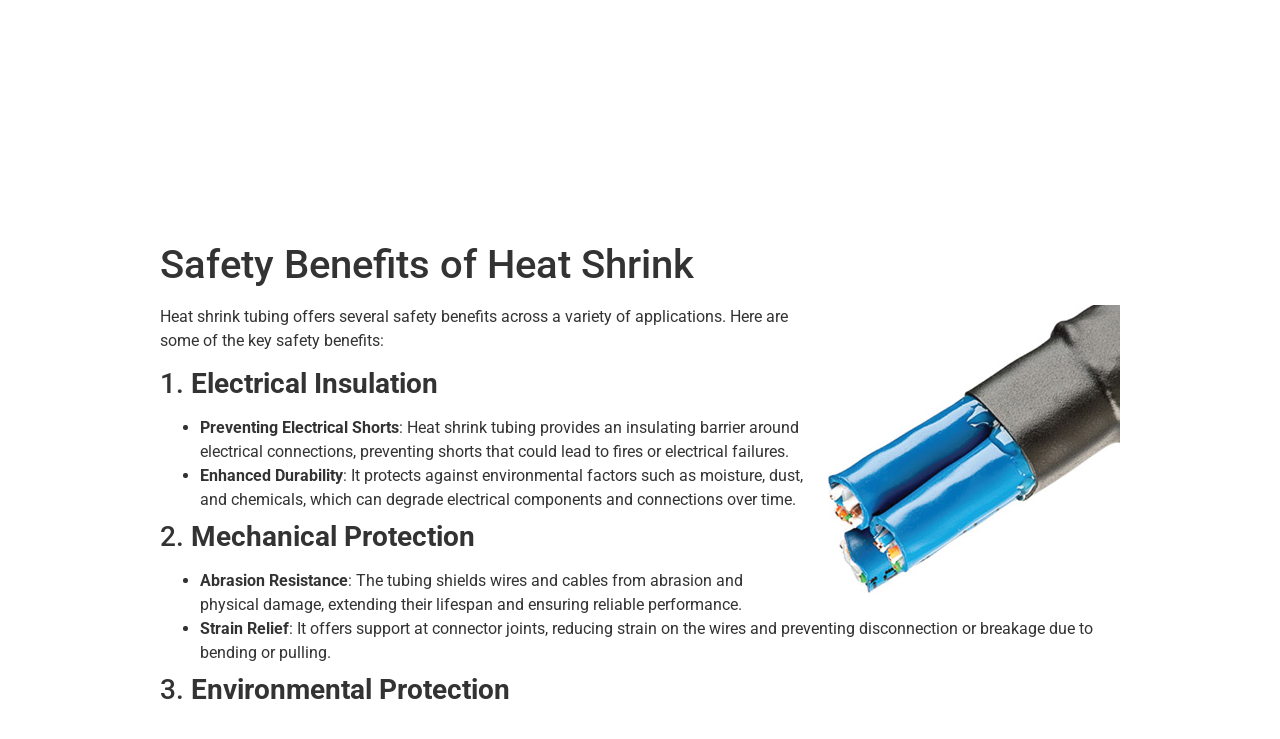

--- FILE ---
content_type: text/html; charset=UTF-8
request_url: https://www.nu-tech.us/safety-benefits-of-heat-shrink/
body_size: 34006
content:
<!doctype html>
<html lang="en-US">
<head>
	<meta charset="UTF-8">
		<meta name="viewport" content="width=device-width, initial-scale=1">
	<link rel="profile" href="https://gmpg.org/xfn/11">
	<meta name='robots' content='index, follow, max-image-preview:large, max-snippet:-1, max-video-preview:-1' />
<script id="cookieyes" type="f1493428b44bd10206778854-text/javascript" src="https://cdn-cookieyes.com/client_data/97279649259e6ee51dcbe36f/script.js"></script>
	<!-- This site is optimized with the Yoast SEO plugin v26.7 - https://yoast.com/wordpress/plugins/seo/ -->
	<title>Safety Benefits of Heat Shrink - Nutech</title>
	<link rel="canonical" href="https://www.nu-tech.us/safety-benefits-of-heat-shrink/" />
	<meta property="og:locale" content="en_US" />
	<meta property="og:type" content="article" />
	<meta property="og:title" content="Safety Benefits of Heat Shrink - Nutech" />
	<meta property="og:description" content="Heat shrink tubing offers several safety benefits across a variety of applications. Here are some of the key safety benefits: 1. Electrical Insulation Preventing Electrical Shorts: Heat shrink tubing provides an insulating barrier around electrical connections, preventing shorts that could lead to fires or electrical failures. Enhanced Durability: It protects against environmental factors such as [&hellip;]" />
	<meta property="og:url" content="https://www.nu-tech.us/safety-benefits-of-heat-shrink/" />
	<meta property="og:site_name" content="Nutech" />
	<meta property="article:published_time" content="2024-06-19T13:09:46+00:00" />
	<meta property="article:modified_time" content="2024-06-19T13:13:37+00:00" />
	<meta property="og:image" content="https://www.nu-tech.us/wp-content/uploads/2024/06/Untitled-1-1.jpg" />
	<meta name="author" content="emagic" />
	<meta name="twitter:card" content="summary_large_image" />
	<meta name="twitter:label1" content="Written by" />
	<meta name="twitter:data1" content="emagic" />
	<meta name="twitter:label2" content="Est. reading time" />
	<meta name="twitter:data2" content="2 minutes" />
	<script type="application/ld+json" class="yoast-schema-graph">{"@context":"https://schema.org","@graph":[{"@type":"Article","@id":"https://www.nu-tech.us/safety-benefits-of-heat-shrink/#article","isPartOf":{"@id":"https://www.nu-tech.us/safety-benefits-of-heat-shrink/"},"author":{"name":"emagic","@id":"https://www.nu-tech.us/#/schema/person/d3258e7b0a95272b7fadd69cab443eb1"},"headline":"Safety Benefits of Heat Shrink","datePublished":"2024-06-19T13:09:46+00:00","dateModified":"2024-06-19T13:13:37+00:00","mainEntityOfPage":{"@id":"https://www.nu-tech.us/safety-benefits-of-heat-shrink/"},"wordCount":418,"image":{"@id":"https://www.nu-tech.us/safety-benefits-of-heat-shrink/#primaryimage"},"thumbnailUrl":"https://www.nu-tech.us/wp-content/uploads/2024/06/Untitled-1-1.jpg","inLanguage":"en-US"},{"@type":"WebPage","@id":"https://www.nu-tech.us/safety-benefits-of-heat-shrink/","url":"https://www.nu-tech.us/safety-benefits-of-heat-shrink/","name":"Safety Benefits of Heat Shrink - Nutech","isPartOf":{"@id":"https://www.nu-tech.us/#website"},"primaryImageOfPage":{"@id":"https://www.nu-tech.us/safety-benefits-of-heat-shrink/#primaryimage"},"image":{"@id":"https://www.nu-tech.us/safety-benefits-of-heat-shrink/#primaryimage"},"thumbnailUrl":"https://www.nu-tech.us/wp-content/uploads/2024/06/Untitled-1-1.jpg","datePublished":"2024-06-19T13:09:46+00:00","dateModified":"2024-06-19T13:13:37+00:00","author":{"@id":"https://www.nu-tech.us/#/schema/person/d3258e7b0a95272b7fadd69cab443eb1"},"breadcrumb":{"@id":"https://www.nu-tech.us/safety-benefits-of-heat-shrink/#breadcrumb"},"inLanguage":"en-US","potentialAction":[{"@type":"ReadAction","target":["https://www.nu-tech.us/safety-benefits-of-heat-shrink/"]}]},{"@type":"ImageObject","inLanguage":"en-US","@id":"https://www.nu-tech.us/safety-benefits-of-heat-shrink/#primaryimage","url":"https://www.nu-tech.us/wp-content/uploads/2024/06/Untitled-1-1.jpg","contentUrl":"https://www.nu-tech.us/wp-content/uploads/2024/06/Untitled-1-1.jpg","width":300,"height":300},{"@type":"BreadcrumbList","@id":"https://www.nu-tech.us/safety-benefits-of-heat-shrink/#breadcrumb","itemListElement":[{"@type":"ListItem","position":1,"name":"Home","item":"https://www.nu-tech.us/"},{"@type":"ListItem","position":2,"name":"Articles","item":"https://www.nu-tech.us/articles/"},{"@type":"ListItem","position":3,"name":"Safety Benefits of Heat Shrink"}]},{"@type":"WebSite","@id":"https://www.nu-tech.us/#website","url":"https://www.nu-tech.us/","name":"Nutech","description":"Tough | Trusted | American Made","potentialAction":[{"@type":"SearchAction","target":{"@type":"EntryPoint","urlTemplate":"https://www.nu-tech.us/?s={search_term_string}"},"query-input":{"@type":"PropertyValueSpecification","valueRequired":true,"valueName":"search_term_string"}}],"inLanguage":"en-US"},{"@type":"Person","@id":"https://www.nu-tech.us/#/schema/person/d3258e7b0a95272b7fadd69cab443eb1","name":"emagic","image":{"@type":"ImageObject","inLanguage":"en-US","@id":"https://www.nu-tech.us/#/schema/person/image/","url":"https://secure.gravatar.com/avatar/9be04faf06b0ec6363ecbc36014c7607872c0699c9dc816529413570211af07b?s=96&d=mm&r=g","contentUrl":"https://secure.gravatar.com/avatar/9be04faf06b0ec6363ecbc36014c7607872c0699c9dc816529413570211af07b?s=96&d=mm&r=g","caption":"emagic"},"url":"https://www.nu-tech.us/author/emagic/"}]}</script>
	<!-- / Yoast SEO plugin. -->


<link href="https://www.nu-tech.us/wp-content/plugins/elementor/assets/lib/eicons/fonts/eicons.woff2" rel="preload" as="font" type="font/woff2" crossorigin><link href="https://www.nu-tech.us/wp-content/plugins/elementor/assets/lib/font-awesome/webfonts/fa-brands-400.woff2" rel="preload" as="font" type="font/woff2" crossorigin><link href="https://www.nu-tech.us/wp-content/plugins/elementor/assets/lib/font-awesome/webfonts/fa-regular-400.woff2" rel="preload" as="font" type="font/woff2" crossorigin><link href="https://www.nu-tech.us/wp-content/plugins/elementor/assets/lib/font-awesome/webfonts/fa-solid-900.woff2" rel="preload" as="font" type="font/woff2" crossorigin><link href="https://fonts.googleapis.com" rel="preconnect" crossorigin><link href="https://fonts.gstatic.com" rel="preconnect" crossorigin><link href="//data:image" rel="preconnect"><link href="https://chimpstatic.com" rel="preconnect"><link rel="alternate" type="application/rss+xml" title="Nutech &raquo; Feed" href="https://www.nu-tech.us/feed/" />
<link rel="alternate" type="application/rss+xml" title="Nutech &raquo; Comments Feed" href="https://www.nu-tech.us/comments/feed/" />
<link rel="alternate" title="oEmbed (JSON)" type="application/json+oembed" href="https://www.nu-tech.us/wp-json/oembed/1.0/embed?url=https%3A%2F%2Fwww.nu-tech.us%2Fsafety-benefits-of-heat-shrink%2F" />
<link rel="alternate" title="oEmbed (XML)" type="text/xml+oembed" href="https://www.nu-tech.us/wp-json/oembed/1.0/embed?url=https%3A%2F%2Fwww.nu-tech.us%2Fsafety-benefits-of-heat-shrink%2F&#038;format=xml" />
		<style>
			.lazyload,
			.lazyloading {
				max-width: 100%;
			}
		</style>
		<style id='wp-img-auto-sizes-contain-inline-css' type='text/css'>
img:is([sizes=auto i],[sizes^="auto," i]){contain-intrinsic-size:3000px 1500px}
/*# sourceURL=wp-img-auto-sizes-contain-inline-css */
</style>
<link rel='stylesheet' id='wp-components-css' href='https://www.nu-tech.us/wp-includes/css/dist/components/style.min.css?ver=6.9' type='text/css' media='all' />
<link rel='stylesheet' id='flexible-shipping-ups-blocks-integration-frontend-css' href='https://www.nu-tech.us/wp-content/plugins/flexible-shipping-ups/build/point-selection-block-frontend.css?ver=1765810619' type='text/css' media='all' />
<link rel='stylesheet' id='flexible-shipping-ups-blocks-integration-editor-css' href='https://www.nu-tech.us/wp-content/plugins/flexible-shipping-ups/build/point-selection-block.css?ver=1765810619' type='text/css' media='all' />
<style id='wp-emoji-styles-inline-css' type='text/css'>

	img.wp-smiley, img.emoji {
		display: inline !important;
		border: none !important;
		box-shadow: none !important;
		height: 1em !important;
		width: 1em !important;
		margin: 0 0.07em !important;
		vertical-align: -0.1em !important;
		background: none !important;
		padding: 0 !important;
	}
/*# sourceURL=wp-emoji-styles-inline-css */
</style>
<link rel='stylesheet' id='wp-block-library-css' href='https://www.nu-tech.us/wp-includes/css/dist/block-library/style.min.css?ver=6.9' type='text/css' media='all' />
<style id='classic-theme-styles-inline-css' type='text/css'>
/*! This file is auto-generated */
.wp-block-button__link{color:#fff;background-color:#32373c;border-radius:9999px;box-shadow:none;text-decoration:none;padding:calc(.667em + 2px) calc(1.333em + 2px);font-size:1.125em}.wp-block-file__button{background:#32373c;color:#fff;text-decoration:none}
/*# sourceURL=/wp-includes/css/classic-themes.min.css */
</style>
<style id='wp-job-openings-blocks-style-inline-css' type='text/css'>
.wp-block-create-block-wjo-block{background-color:#21759b;border:1px dotted red;color:#fff;padding:2px}.awsm-b-row{display:-webkit-box;display:-ms-flexbox;display:-webkit-flex;display:flex;display:flexbox;-webkit-flex-flow:row wrap;margin:0 -15px;-webkit-box-orient:horizontal;-webkit-box-direction:normal;-ms-flex-flow:row wrap;flex-flow:row wrap}.awsm-b-row,.awsm-b-row *,.awsm-b-row :after,.awsm-b-row :before{-webkit-box-sizing:border-box;box-sizing:border-box}.awsm-b-grid-item{display:-webkit-box;display:-ms-flexbox;display:-webkit-flex;display:flex;float:left;padding:0 15px!important;width:33.333%;-webkit-box-orient:vertical;-webkit-box-direction:normal;-ms-flex-direction:column;flex-direction:column;-webkit-flex-direction:column}.awsm-b-grid-col-4 .awsm-b-grid-item{width:25%}.awsm-b-grid-col-2 .awsm-b-grid-item{width:50%}.awsm-b-grid-col .awsm-b-grid-item{width:100%}.awsm-b-job-hide{display:none!important}.awsm-job-show{display:block!important}.awsm-b-job-item{background:#fff;font-size:14px;padding:20px}a.awsm-b-job-item{text-decoration:none!important}.awsm-b-grid-item .awsm-b-job-item{border:1px solid #dddfe3;border-radius:2px;-webkit-box-shadow:0 1px 4px 0 rgba(0,0,0,.05);box-shadow:0 1px 4px 0 rgba(0,0,0,.05);display:-webkit-box;display:-ms-flexbox;display:-webkit-flex;display:flex;margin-bottom:30px;-webkit-box-orient:vertical;-webkit-box-direction:normal;-ms-flex-direction:column;flex-direction:column;-webkit-flex-direction:column;-webkit-box-flex:1;-ms-flex-positive:1;flex-grow:1;-webkit-flex-grow:1;-webkit-transition:all .3s ease;transition:all .3s ease}.awsm-b-grid-item .awsm-b-job-item:focus,.awsm-b-grid-item .awsm-b-job-item:hover{-webkit-box-shadow:0 3px 15px -5px rgba(0,0,0,.2);box-shadow:0 3px 15px -5px rgba(0,0,0,.2)}.awsm-b-grid-item .awsm-job-featured-image{margin-bottom:14px}.awsm-b-job-item h2.awsm-b-job-post-title{font-size:18px;margin:0 0 15px;text-align:left}.awsm-b-job-item h2.awsm-b-job-post-title a{font-size:18px}.awsm-b-grid-item .awsm-job-info{margin-bottom:10px;min-height:83px}.awsm-b-grid-item .awsm-job-info p{margin:0 0 8px}.awsm-b-job-wrap:after{clear:both;content:"";display:table}.awsm-b-filter-wrap,.awsm-b-filter-wrap *{-webkit-box-sizing:border-box;box-sizing:border-box}.awsm-b-filter-wrap{margin:0 -10px 20px}.awsm-b-filter-wrap form{display:-webkit-box;display:-webkit-flex;display:-ms-flexbox;display:flex;-webkit-flex-wrap:wrap;-ms-flex-wrap:wrap;flex-wrap:wrap}.awsm-b-filter-wrap .awsm-b-filter-items{display:none}.awsm-b-filter-wrap.awsm-b-full-width-search-filter-wrap .awsm-b-filter-item-search,.awsm-b-filter-wrap.awsm-b-full-width-search-filter-wrap .awsm-b-filter-items,.awsm-b-filter-wrap.awsm-b-no-search-filter-wrap .awsm-b-filter-items{width:100%}.awsm-b-filter-toggle{border:1px solid #ccc;border-radius:4px;display:-webkit-box;display:-webkit-flex;display:-ms-flexbox;display:flex;-webkit-flex-flow:wrap;-ms-flex-flow:wrap;flex-flow:wrap;margin:0 10px 10px;outline:none!important;padding:12px;width:46px}.awsm-b-filter-toggle.awsm-on{background:#ccc}.awsm-b-filter-toggle svg{height:20px;width:20px}.awsm-b-filter-wrap.awsm-b-no-search-filter-wrap .awsm-b-filter-toggle{width:100%;-webkit-box-align:center;-webkit-align-items:center;-ms-flex-align:center;align-items:center;-webkit-box-pack:justify;-webkit-justify-content:space-between;-ms-flex-pack:justify;justify-content:space-between;text-decoration:none}.awsm-b-filter-wrap.awsm-b-no-search-filter-wrap .awsm-b-filter-toggle svg{height:22px;width:22px}@media(min-width:768px){.awsm-b-filter-wrap .awsm-b-filter-items{display:-webkit-box!important;display:-webkit-flex!important;display:-ms-flexbox!important;display:flex!important;-webkit-flex-wrap:wrap;-ms-flex-wrap:wrap;flex-wrap:wrap;width:calc(100% - 250px)}.awsm-b-filter-toggle{display:none}.awsm-b-filter-item-search{width:250px}}.awsm-b-filter-wrap .awsm-b-filter-item{padding:0 10px 10px}.awsm-b-filter-item-search{padding:0 10px 10px;position:relative}@media(max-width:768px){.awsm-b-filter-wrap .awsm-b-filter-items{width:100%}.awsm-b-filter-item-search{width:calc(100% - 66px)}.awsm-b-filter-wrap .awsm-b-filter-item .awsm-selectric-wrapper{min-width:100%}}.awsm-b-filter-wrap .awsm-b-filter-item .awsm-b-job-form-control{min-height:48px;padding-right:58px}.awsm-b-filter-item-search .awsm-b-job-form-control{min-height:48px;padding-right:48px}.awsm-b-filter-item-search-in{position:relative}.awsm-b-filter-item-search .awsm-b-job-search-icon-wrapper{color:#ccc;cursor:pointer;font-size:16px;height:100%;line-height:48px;position:absolute;right:0;text-align:center;top:0;width:48px}.awsm-b-jobs-none-container{padding:25px}.awsm-b-jobs-none-container p{margin:0;padding:5px}.awsm-b-row .awsm-b-jobs-pagination{padding:0 15px;width:100%}.awsm-b-jobs-pagination{float:left;width:100%}.awsm-b-load-more-main a.awsm-b-load-more,.awsm-load-more-classic a.page-numbers{background:#fff;border:1px solid #dddfe3;-webkit-box-shadow:0 1px 4px 0 rgba(0,0,0,.05);box-shadow:0 1px 4px 0 rgba(0,0,0,.05);display:block;margin:0!important;outline:none!important;padding:20px;text-align:center;text-decoration:none!important;-webkit-transition:all .3s ease;transition:all .3s ease}.awsm-load-more-classic a.page-numbers,.awsm-load-more-classic span.page-numbers{font-size:90%;padding:5px 10px}.awsm-load-more-classic{text-align:center}.awsm-b-load-more-main a.awsm-load-more:focus,.awsm-b-load-more-main a.awsm-load-more:hover,.awsm-load-more-classic a.page-numbers:focus,.awsm-load-more-classic a.page-numbers:hover{-webkit-box-shadow:0 3px 15px -5px rgba(0,0,0,.2);box-shadow:0 3px 15px -5px rgba(0,0,0,.2)}.awsm-b-jobs-pagination.awsm-load-more-classic ul{list-style:none;margin:0;padding:0}.awsm-b-jobs-pagination.awsm-load-more-classic ul li{display:inline-block}.awsm-b-lists{border:1px solid #ededed}.awsm-b-list-item{width:100%}.awsm-b-list-item h2.awsm-job-b-post-title{margin-bottom:0}.awsm-b-list-item .awsm-job-featured-image{float:left;margin-right:10px}.awsm-b-list-item .awsm-job-featured-image img{height:50px;width:50px}.awsm-b-list-item .awsm-b-job-item{border-bottom:1px solid rgba(0,0,0,.13)}.awsm-b-list-item .awsm-b-job-item:after{clear:both;content:"";display:table}.awsm-b-list-left-col{float:left;width:50%}.awsm-b-list-right-col{float:left;text-align:right;width:50%}.awsm-b-list-item .awsm-job-specification-wrapper{display:inline-block;vertical-align:middle}.awsm-b-list-item .awsm-job-specification-item{display:inline-block;margin:0 15px 0 0;vertical-align:middle}a.awsm-b-job-item .awsm-job-specification-item{color:#4c4c4c}.awsm-b-list-item .awsm-job-more-container{display:inline-block;vertical-align:middle}.awsm-job-more-container .awsm-job-more span:before{content:"→"}.awsm-b-lists .awsm-b-jobs-pagination{margin-top:30px}.awsm-job-specification-item>[class^=awsm-job-icon-]{margin-right:6px}.awsm-job-specification-term:after{content:", "}.awsm-job-specification-term:last-child:after{content:""}.awsm-job-single-wrap,.awsm-job-single-wrap *,.awsm-job-single-wrap :after,.awsm-job-single-wrap :before{-webkit-box-sizing:border-box;box-sizing:border-box}.awsm-job-single-wrap{margin-bottom:1.3em}.awsm-job-single-wrap:after{clear:both;content:"";display:table}.awsm-job-content{padding-bottom:32px}.awsm-job-single-wrap.awsm-col-2 .awsm-job-content{float:left;padding-right:15px;width:55%}.awsm-job-single-wrap.awsm-col-2 .awsm-job-form{float:left;padding-left:15px;width:45%}.awsm-job-head,.awsm_job_spec_above_content{margin-bottom:20px}.awsm-job-head h1{margin:0 0 20px}.awsm-job-list-info span{margin-right:10px}.awsm-job-single-wrap .awsm-job-expiration-label{font-weight:700}.awsm-job-form-inner{background:#fff;border:1px solid #dddfe3;padding:35px}.awsm-job-form-inner h2{margin:0 0 30px}.awsm-job-form-group{margin-bottom:20px}.awsm-job-form-group input[type=checkbox],.awsm-job-form-group input[type=radio]{margin-right:5px}.awsm-job-form-group label{display:block;margin-bottom:10px}.awsm-job-form-options-container label,.awsm-job-inline-group label{display:inline;font-weight:400}.awsm-b-job-form-control{display:block;width:100%}.awsm-job-form-options-container span{display:inline-block;margin-bottom:10px;margin-left:10px}.awsm-job-submit{background:#0195ff;border:1px solid #0195ff;color:#fff;padding:10px 30px}.awsm-job-submit:focus,.awsm-job-submit:hover{background:rgba(0,0,0,0);color:#0195ff}.awsm-job-form-error{color:#db4c4c;font-weight:500}.awsm-b-job-form-control.awsm-job-form-error,.awsm-b-job-form-control.awsm-job-form-error:focus{border:1px solid #db4c4c}.awsm-error-message,.awsm-success-message{padding:12px 25px}.awsm-error-message p:empty,.awsm-success-message p:empty{display:none}.awsm-error-message p,.awsm-success-message p{margin:0!important;padding:0!important}.awsm-success-message{border:1px solid #1ea508}.awsm-error-message{border:1px solid #db4c4c}ul.awsm-error-message li{line-height:1.8em;margin-left:1.2em}.awsm-expired-message{padding:25px}.awsm-expired-message p{margin:1em 0}.awsm-job-container{margin:0 auto;max-width:1170px;padding:50px 0;width:100%}.awsm-jobs-loading{position:relative}.awsm-b-job-listings:after{content:"";height:100%;left:0;opacity:0;position:absolute;top:0;-webkit-transition:all .3s ease;transition:all .3s ease;visibility:hidden;width:100%}.awsm-b-job-listings.awsm-jobs-loading:after{opacity:1;visibility:visible}.awsm-b-sr-only{height:1px;margin:-1px;overflow:hidden;padding:0;position:absolute;width:1px;clip:rect(0,0,0,0);border:0}@media(max-width:1024px){.awsm-b-grid-col-4 .awsm-b-grid-item{width:33.333%}}@media(max-width:992px){.awsm-job-single-wrap.awsm-col-2 .awsm-job-content{padding-right:0;width:100%}.awsm-job-single-wrap.awsm-col-2 .awsm-job-form{padding-left:0;width:100%}}@media(max-width:768px){.awsm-b-grid-col-3 .awsm-b-grid-item,.awsm-b-grid-col-4 .awsm-b-grid-item,.awsm-b-grid-item{width:50%}.awsm-b-list-left-col{padding-bottom:10px;width:100%}.awsm-b-list-right-col{text-align:left;width:100%}}@media(max-width:648px){.awsm-b-grid-col-2 .awsm-b-grid-item,.awsm-b-grid-col-3 .awsm-b-grid-item,.awsm-b-grid-col-4 .awsm-b-grid-item,.awsm-b-grid-item{width:100%}.awsm-b-list-item .awsm-job-specification-wrapper{display:block;float:none;padding-bottom:5px}.awsm-b-list-item .awsm-job-more-container{display:block;float:none}}.awsm-job-form-plugin-style .awsm-b-job-form-control{border:1px solid #ccc;border-radius:4px;color:#060606;display:block;font:inherit;line-height:1;min-height:46px;padding:8px 15px;-webkit-transition:all .3s ease;transition:all .3s ease;width:100%}.awsm-job-form-plugin-style .awsm-b-job-form-control:focus{border-color:#060606;-webkit-box-shadow:none;box-shadow:none;outline:none}.awsm-job-form-plugin-style .awsm-b-job-form-control.awsm-job-form-error{border-color:#db4c4c}.awsm-job-form-plugin-style textarea.awsm-b-job-form-control{min-height:80px}.awsm-job-form-plugin-style .awsm-application-submit-btn,.awsm-job-form-plugin-style .awsm-jobs-primary-button{background:#060606;border-radius:45px;color:#fff;padding:16px 32px;-webkit-transition:all .3s ease;transition:all .3s ease}.awsm-job-form-plugin-style .awsm-application-submit-btn:focus,.awsm-job-form-plugin-style .awsm-application-submit-btn:hover,.awsm-job-form-plugin-style .awsm-jobs-primary-button:focus,.awsm-job-form-plugin-style .awsm-jobs-primary-button:hover{background:#060606;color:#fff;outline:none}.awsm-job-form-plugin-style .awsm-jobs-primary-button{cursor:pointer}.awsm-job-form-plugin-style .awsm-jobs-primary-button:disabled{opacity:.5;pointer-events:none}.awsm-job-form-plugin-style .awsm-selectric{border-color:#ccc;border-radius:4px;-webkit-box-shadow:none;box-shadow:none}.awsm-job-form-plugin-style .awsm-selectric-open .awsm-selectric{border-color:#060606}.awsm-job-form-plugin-style .awsm-selectric .label{margin-left:15px}.awsm-jobs-is-block-theme .site-branding{padding:0 2.1rem}.awsm-jobs-is-block-theme .site-content{padding:0 2.1rem 3rem}.awsm-jobs-is-block-theme .site-title{margin-bottom:0}.awsm-b-job-wrap,.awsm-b-job-wrap *{-webkit-box-sizing:border-box;box-sizing:border-box}

/*# sourceURL=https://www.nu-tech.us/wp-content/plugins/wp-job-openings/blocks/build/style-index.css */
</style>
<link rel='stylesheet' id='awsm-jobs-general-css' href='https://www.nu-tech.us/wp-content/plugins/wp-job-openings/assets/css/general.min.css?ver=3.5.4' type='text/css' media='all' />
<link rel='stylesheet' id='awsm-jobs-style-css' href='https://www.nu-tech.us/wp-content/plugins/wp-job-openings/assets/css/style.min.css?ver=3.5.4' type='text/css' media='all' />
<style id='global-styles-inline-css' type='text/css'>
:root{--wp--preset--aspect-ratio--square: 1;--wp--preset--aspect-ratio--4-3: 4/3;--wp--preset--aspect-ratio--3-4: 3/4;--wp--preset--aspect-ratio--3-2: 3/2;--wp--preset--aspect-ratio--2-3: 2/3;--wp--preset--aspect-ratio--16-9: 16/9;--wp--preset--aspect-ratio--9-16: 9/16;--wp--preset--color--black: #000000;--wp--preset--color--cyan-bluish-gray: #abb8c3;--wp--preset--color--white: #ffffff;--wp--preset--color--pale-pink: #f78da7;--wp--preset--color--vivid-red: #cf2e2e;--wp--preset--color--luminous-vivid-orange: #ff6900;--wp--preset--color--luminous-vivid-amber: #fcb900;--wp--preset--color--light-green-cyan: #7bdcb5;--wp--preset--color--vivid-green-cyan: #00d084;--wp--preset--color--pale-cyan-blue: #8ed1fc;--wp--preset--color--vivid-cyan-blue: #0693e3;--wp--preset--color--vivid-purple: #9b51e0;--wp--preset--gradient--vivid-cyan-blue-to-vivid-purple: linear-gradient(135deg,rgb(6,147,227) 0%,rgb(155,81,224) 100%);--wp--preset--gradient--light-green-cyan-to-vivid-green-cyan: linear-gradient(135deg,rgb(122,220,180) 0%,rgb(0,208,130) 100%);--wp--preset--gradient--luminous-vivid-amber-to-luminous-vivid-orange: linear-gradient(135deg,rgb(252,185,0) 0%,rgb(255,105,0) 100%);--wp--preset--gradient--luminous-vivid-orange-to-vivid-red: linear-gradient(135deg,rgb(255,105,0) 0%,rgb(207,46,46) 100%);--wp--preset--gradient--very-light-gray-to-cyan-bluish-gray: linear-gradient(135deg,rgb(238,238,238) 0%,rgb(169,184,195) 100%);--wp--preset--gradient--cool-to-warm-spectrum: linear-gradient(135deg,rgb(74,234,220) 0%,rgb(151,120,209) 20%,rgb(207,42,186) 40%,rgb(238,44,130) 60%,rgb(251,105,98) 80%,rgb(254,248,76) 100%);--wp--preset--gradient--blush-light-purple: linear-gradient(135deg,rgb(255,206,236) 0%,rgb(152,150,240) 100%);--wp--preset--gradient--blush-bordeaux: linear-gradient(135deg,rgb(254,205,165) 0%,rgb(254,45,45) 50%,rgb(107,0,62) 100%);--wp--preset--gradient--luminous-dusk: linear-gradient(135deg,rgb(255,203,112) 0%,rgb(199,81,192) 50%,rgb(65,88,208) 100%);--wp--preset--gradient--pale-ocean: linear-gradient(135deg,rgb(255,245,203) 0%,rgb(182,227,212) 50%,rgb(51,167,181) 100%);--wp--preset--gradient--electric-grass: linear-gradient(135deg,rgb(202,248,128) 0%,rgb(113,206,126) 100%);--wp--preset--gradient--midnight: linear-gradient(135deg,rgb(2,3,129) 0%,rgb(40,116,252) 100%);--wp--preset--font-size--small: 13px;--wp--preset--font-size--medium: 20px;--wp--preset--font-size--large: 36px;--wp--preset--font-size--x-large: 42px;--wp--preset--spacing--20: 0.44rem;--wp--preset--spacing--30: 0.67rem;--wp--preset--spacing--40: 1rem;--wp--preset--spacing--50: 1.5rem;--wp--preset--spacing--60: 2.25rem;--wp--preset--spacing--70: 3.38rem;--wp--preset--spacing--80: 5.06rem;--wp--preset--shadow--natural: 6px 6px 9px rgba(0, 0, 0, 0.2);--wp--preset--shadow--deep: 12px 12px 50px rgba(0, 0, 0, 0.4);--wp--preset--shadow--sharp: 6px 6px 0px rgba(0, 0, 0, 0.2);--wp--preset--shadow--outlined: 6px 6px 0px -3px rgb(255, 255, 255), 6px 6px rgb(0, 0, 0);--wp--preset--shadow--crisp: 6px 6px 0px rgb(0, 0, 0);}:where(.is-layout-flex){gap: 0.5em;}:where(.is-layout-grid){gap: 0.5em;}body .is-layout-flex{display: flex;}.is-layout-flex{flex-wrap: wrap;align-items: center;}.is-layout-flex > :is(*, div){margin: 0;}body .is-layout-grid{display: grid;}.is-layout-grid > :is(*, div){margin: 0;}:where(.wp-block-columns.is-layout-flex){gap: 2em;}:where(.wp-block-columns.is-layout-grid){gap: 2em;}:where(.wp-block-post-template.is-layout-flex){gap: 1.25em;}:where(.wp-block-post-template.is-layout-grid){gap: 1.25em;}.has-black-color{color: var(--wp--preset--color--black) !important;}.has-cyan-bluish-gray-color{color: var(--wp--preset--color--cyan-bluish-gray) !important;}.has-white-color{color: var(--wp--preset--color--white) !important;}.has-pale-pink-color{color: var(--wp--preset--color--pale-pink) !important;}.has-vivid-red-color{color: var(--wp--preset--color--vivid-red) !important;}.has-luminous-vivid-orange-color{color: var(--wp--preset--color--luminous-vivid-orange) !important;}.has-luminous-vivid-amber-color{color: var(--wp--preset--color--luminous-vivid-amber) !important;}.has-light-green-cyan-color{color: var(--wp--preset--color--light-green-cyan) !important;}.has-vivid-green-cyan-color{color: var(--wp--preset--color--vivid-green-cyan) !important;}.has-pale-cyan-blue-color{color: var(--wp--preset--color--pale-cyan-blue) !important;}.has-vivid-cyan-blue-color{color: var(--wp--preset--color--vivid-cyan-blue) !important;}.has-vivid-purple-color{color: var(--wp--preset--color--vivid-purple) !important;}.has-black-background-color{background-color: var(--wp--preset--color--black) !important;}.has-cyan-bluish-gray-background-color{background-color: var(--wp--preset--color--cyan-bluish-gray) !important;}.has-white-background-color{background-color: var(--wp--preset--color--white) !important;}.has-pale-pink-background-color{background-color: var(--wp--preset--color--pale-pink) !important;}.has-vivid-red-background-color{background-color: var(--wp--preset--color--vivid-red) !important;}.has-luminous-vivid-orange-background-color{background-color: var(--wp--preset--color--luminous-vivid-orange) !important;}.has-luminous-vivid-amber-background-color{background-color: var(--wp--preset--color--luminous-vivid-amber) !important;}.has-light-green-cyan-background-color{background-color: var(--wp--preset--color--light-green-cyan) !important;}.has-vivid-green-cyan-background-color{background-color: var(--wp--preset--color--vivid-green-cyan) !important;}.has-pale-cyan-blue-background-color{background-color: var(--wp--preset--color--pale-cyan-blue) !important;}.has-vivid-cyan-blue-background-color{background-color: var(--wp--preset--color--vivid-cyan-blue) !important;}.has-vivid-purple-background-color{background-color: var(--wp--preset--color--vivid-purple) !important;}.has-black-border-color{border-color: var(--wp--preset--color--black) !important;}.has-cyan-bluish-gray-border-color{border-color: var(--wp--preset--color--cyan-bluish-gray) !important;}.has-white-border-color{border-color: var(--wp--preset--color--white) !important;}.has-pale-pink-border-color{border-color: var(--wp--preset--color--pale-pink) !important;}.has-vivid-red-border-color{border-color: var(--wp--preset--color--vivid-red) !important;}.has-luminous-vivid-orange-border-color{border-color: var(--wp--preset--color--luminous-vivid-orange) !important;}.has-luminous-vivid-amber-border-color{border-color: var(--wp--preset--color--luminous-vivid-amber) !important;}.has-light-green-cyan-border-color{border-color: var(--wp--preset--color--light-green-cyan) !important;}.has-vivid-green-cyan-border-color{border-color: var(--wp--preset--color--vivid-green-cyan) !important;}.has-pale-cyan-blue-border-color{border-color: var(--wp--preset--color--pale-cyan-blue) !important;}.has-vivid-cyan-blue-border-color{border-color: var(--wp--preset--color--vivid-cyan-blue) !important;}.has-vivid-purple-border-color{border-color: var(--wp--preset--color--vivid-purple) !important;}.has-vivid-cyan-blue-to-vivid-purple-gradient-background{background: var(--wp--preset--gradient--vivid-cyan-blue-to-vivid-purple) !important;}.has-light-green-cyan-to-vivid-green-cyan-gradient-background{background: var(--wp--preset--gradient--light-green-cyan-to-vivid-green-cyan) !important;}.has-luminous-vivid-amber-to-luminous-vivid-orange-gradient-background{background: var(--wp--preset--gradient--luminous-vivid-amber-to-luminous-vivid-orange) !important;}.has-luminous-vivid-orange-to-vivid-red-gradient-background{background: var(--wp--preset--gradient--luminous-vivid-orange-to-vivid-red) !important;}.has-very-light-gray-to-cyan-bluish-gray-gradient-background{background: var(--wp--preset--gradient--very-light-gray-to-cyan-bluish-gray) !important;}.has-cool-to-warm-spectrum-gradient-background{background: var(--wp--preset--gradient--cool-to-warm-spectrum) !important;}.has-blush-light-purple-gradient-background{background: var(--wp--preset--gradient--blush-light-purple) !important;}.has-blush-bordeaux-gradient-background{background: var(--wp--preset--gradient--blush-bordeaux) !important;}.has-luminous-dusk-gradient-background{background: var(--wp--preset--gradient--luminous-dusk) !important;}.has-pale-ocean-gradient-background{background: var(--wp--preset--gradient--pale-ocean) !important;}.has-electric-grass-gradient-background{background: var(--wp--preset--gradient--electric-grass) !important;}.has-midnight-gradient-background{background: var(--wp--preset--gradient--midnight) !important;}.has-small-font-size{font-size: var(--wp--preset--font-size--small) !important;}.has-medium-font-size{font-size: var(--wp--preset--font-size--medium) !important;}.has-large-font-size{font-size: var(--wp--preset--font-size--large) !important;}.has-x-large-font-size{font-size: var(--wp--preset--font-size--x-large) !important;}
:where(.wp-block-post-template.is-layout-flex){gap: 1.25em;}:where(.wp-block-post-template.is-layout-grid){gap: 1.25em;}
:where(.wp-block-term-template.is-layout-flex){gap: 1.25em;}:where(.wp-block-term-template.is-layout-grid){gap: 1.25em;}
:where(.wp-block-columns.is-layout-flex){gap: 2em;}:where(.wp-block-columns.is-layout-grid){gap: 2em;}
:root :where(.wp-block-pullquote){font-size: 1.5em;line-height: 1.6;}
/*# sourceURL=global-styles-inline-css */
</style>
<link rel='stylesheet' id='contact-form-7-css' href='https://www.nu-tech.us/wp-content/plugins/contact-form-7/includes/css/styles.css?ver=6.1.4' type='text/css' media='all' />
<link rel='stylesheet' id='wpmenucart-icons-css' href='https://www.nu-tech.us/wp-content/plugins/woocommerce-menu-bar-cart/assets/css/wpmenucart-icons.min.css?ver=2.14.12' type='text/css' media='all' />
<style id='wpmenucart-icons-inline-css' type='text/css'>
@font-face{font-family:WPMenuCart;src:url(https://www.nu-tech.us/wp-content/plugins/woocommerce-menu-bar-cart/assets/fonts/WPMenuCart.eot);src:url(https://www.nu-tech.us/wp-content/plugins/woocommerce-menu-bar-cart/assets/fonts/WPMenuCart.eot?#iefix) format('embedded-opentype'),url(https://www.nu-tech.us/wp-content/plugins/woocommerce-menu-bar-cart/assets/fonts/WPMenuCart.woff2) format('woff2'),url(https://www.nu-tech.us/wp-content/plugins/woocommerce-menu-bar-cart/assets/fonts/WPMenuCart.woff) format('woff'),url(https://www.nu-tech.us/wp-content/plugins/woocommerce-menu-bar-cart/assets/fonts/WPMenuCart.ttf) format('truetype'),url(https://www.nu-tech.us/wp-content/plugins/woocommerce-menu-bar-cart/assets/fonts/WPMenuCart.svg#WPMenuCart) format('svg');font-weight:400;font-style:normal;font-display:swap}
/*# sourceURL=wpmenucart-icons-inline-css */
</style>
<link rel='stylesheet' id='wpmenucart-css' href='https://www.nu-tech.us/wp-content/plugins/woocommerce-menu-bar-cart/assets/css/wpmenucart-main.min.css?ver=2.14.12' type='text/css' media='all' />
<link rel='stylesheet' id='woocommerce-layout-css' href='https://www.nu-tech.us/wp-content/plugins/woocommerce/assets/css/woocommerce-layout.css?ver=10.4.3' type='text/css' media='all' />
<link rel='stylesheet' id='woocommerce-smallscreen-css' href='https://www.nu-tech.us/wp-content/plugins/woocommerce/assets/css/woocommerce-smallscreen.css?ver=10.4.3' type='text/css' media='only screen and (max-width: 768px)' />
<link rel='stylesheet' id='woocommerce-general-css' href='https://www.nu-tech.us/wp-content/plugins/woocommerce/assets/css/woocommerce.css?ver=10.4.3' type='text/css' media='all' />
<style id='woocommerce-inline-inline-css' type='text/css'>
.woocommerce form .form-row .required { visibility: visible; }
/*# sourceURL=woocommerce-inline-inline-css */
</style>
<link rel='stylesheet' id='tipped-css' href='https://www.nu-tech.us/wp-content/plugins/xc-woo-checkout-later/public/css/tipped.css?ver=1.0.0' type='text/css' media='all' />
<link rel='stylesheet' id='xc-woo-checkout-later-css' href='https://www.nu-tech.us/wp-content/plugins/xc-woo-checkout-later/public/css/xc-woo-checkout-later-public.css?ver=1.0.0' type='text/css' media='all' />
<link rel='stylesheet' id='eae-css-css' href='https://www.nu-tech.us/wp-content/plugins/addon-elements-for-elementor-page-builder/assets/css/eae.min.css?ver=1.14.4' type='text/css' media='all' />
<link rel='stylesheet' id='eae-peel-css-css' href='https://www.nu-tech.us/wp-content/plugins/addon-elements-for-elementor-page-builder/assets/lib/peel/peel.css?ver=1.14.4' type='text/css' media='all' />
<link rel='stylesheet' id='dgwt-wcas-style-css' href='https://www.nu-tech.us/wp-content/plugins/ajax-search-for-woocommerce/assets/css/style.min.css?ver=1.32.2' type='text/css' media='all' />
<link rel='stylesheet' id='hello-elementor-css' href='https://www.nu-tech.us/wp-content/themes/hello-elementor/style.min.css?ver=2.4.1' type='text/css' media='all' />
<link rel='stylesheet' id='hello-elementor-theme-style-css' href='https://www.nu-tech.us/wp-content/themes/hello-elementor/theme.min.css?ver=2.4.1' type='text/css' media='all' />
<link rel='stylesheet' id='elementor-frontend-css' href='https://www.nu-tech.us/wp-content/plugins/elementor/assets/css/frontend.min.css?ver=3.34.1' type='text/css' media='all' />
<link rel='stylesheet' id='widget-icon-list-css' href='https://www.nu-tech.us/wp-content/plugins/elementor/assets/css/widget-icon-list.min.css?ver=3.34.1' type='text/css' media='all' />
<link rel='stylesheet' id='e-sticky-css' href='https://www.nu-tech.us/wp-content/plugins/elementor-pro/assets/css/modules/sticky.min.css?ver=3.34.0' type='text/css' media='all' />
<link rel='stylesheet' id='widget-nav-menu-css' href='https://www.nu-tech.us/wp-content/plugins/elementor-pro/assets/css/widget-nav-menu.min.css?ver=3.34.0' type='text/css' media='all' />
<link rel='stylesheet' id='widget-heading-css' href='https://www.nu-tech.us/wp-content/plugins/elementor/assets/css/widget-heading.min.css?ver=3.34.1' type='text/css' media='all' />
<link rel='stylesheet' id='e-animation-slideInDown-css' href='https://www.nu-tech.us/wp-content/plugins/elementor/assets/lib/animations/styles/slideInDown.min.css?ver=3.34.1' type='text/css' media='all' />
<link rel='stylesheet' id='e-motion-fx-css' href='https://www.nu-tech.us/wp-content/plugins/elementor-pro/assets/css/modules/motion-fx.min.css?ver=3.34.0' type='text/css' media='all' />
<link rel='stylesheet' id='e-animation-fadeIn-css' href='https://www.nu-tech.us/wp-content/plugins/elementor/assets/lib/animations/styles/fadeIn.min.css?ver=3.34.1' type='text/css' media='all' />
<link rel='stylesheet' id='widget-search-form-css' href='https://www.nu-tech.us/wp-content/plugins/elementor-pro/assets/css/widget-search-form.min.css?ver=3.34.0' type='text/css' media='all' />
<link rel='stylesheet' id='elementor-icons-shared-0-css' href='https://www.nu-tech.us/wp-content/plugins/elementor/assets/lib/font-awesome/css/fontawesome.min.css?ver=5.15.3' type='text/css' media='all' />
<link rel='stylesheet' id='elementor-icons-fa-solid-css' href='https://www.nu-tech.us/wp-content/plugins/elementor/assets/lib/font-awesome/css/solid.min.css?ver=5.15.3' type='text/css' media='all' />
<link rel='stylesheet' id='swiper-css' href='https://www.nu-tech.us/wp-content/plugins/elementor/assets/lib/swiper/v8/css/swiper.min.css?ver=8.4.5' type='text/css' media='all' />
<link rel='stylesheet' id='e-swiper-css' href='https://www.nu-tech.us/wp-content/plugins/elementor/assets/css/conditionals/e-swiper.min.css?ver=3.34.1' type='text/css' media='all' />
<link rel='stylesheet' id='widget-testimonial-carousel-css' href='https://www.nu-tech.us/wp-content/plugins/elementor-pro/assets/css/widget-testimonial-carousel.min.css?ver=3.34.0' type='text/css' media='all' />
<link rel='stylesheet' id='widget-carousel-module-base-css' href='https://www.nu-tech.us/wp-content/plugins/elementor-pro/assets/css/widget-carousel-module-base.min.css?ver=3.34.0' type='text/css' media='all' />
<link rel='stylesheet' id='e-animation-slideInUp-css' href='https://www.nu-tech.us/wp-content/plugins/elementor/assets/lib/animations/styles/slideInUp.min.css?ver=3.34.1' type='text/css' media='all' />
<link rel='stylesheet' id='widget-progress-css' href='https://www.nu-tech.us/wp-content/plugins/elementor/assets/css/widget-progress.min.css?ver=3.34.1' type='text/css' media='all' />
<link rel='stylesheet' id='e-animation-fadeInUp-css' href='https://www.nu-tech.us/wp-content/plugins/elementor/assets/lib/animations/styles/fadeInUp.min.css?ver=3.34.1' type='text/css' media='all' />
<link rel='stylesheet' id='widget-google_maps-css' href='https://www.nu-tech.us/wp-content/plugins/elementor/assets/css/widget-google_maps.min.css?ver=3.34.1' type='text/css' media='all' />
<link rel='stylesheet' id='widget-image-css' href='https://www.nu-tech.us/wp-content/plugins/elementor/assets/css/widget-image.min.css?ver=3.34.1' type='text/css' media='all' />
<link rel='stylesheet' id='widget-social-icons-css' href='https://www.nu-tech.us/wp-content/plugins/elementor/assets/css/widget-social-icons.min.css?ver=3.34.1' type='text/css' media='all' />
<link rel='stylesheet' id='e-apple-webkit-css' href='https://www.nu-tech.us/wp-content/plugins/elementor/assets/css/conditionals/apple-webkit.min.css?ver=3.34.1' type='text/css' media='all' />
<link rel='stylesheet' id='e-popup-css' href='https://www.nu-tech.us/wp-content/plugins/elementor-pro/assets/css/conditionals/popup.min.css?ver=3.34.0' type='text/css' media='all' />
<link rel='stylesheet' id='elementor-icons-css' href='https://www.nu-tech.us/wp-content/plugins/elementor/assets/lib/eicons/css/elementor-icons.min.css?ver=5.45.0' type='text/css' media='all' />
<link rel='stylesheet' id='elementor-post-10-css' href='https://www.nu-tech.us/wp-content/uploads/elementor/css/post-10.css?ver=1768771643' type='text/css' media='all' />
<link rel='stylesheet' id='elementor-post-122-css' href='https://www.nu-tech.us/wp-content/uploads/elementor/css/post-122.css?ver=1768771643' type='text/css' media='all' />
<link rel='stylesheet' id='elementor-post-207-css' href='https://www.nu-tech.us/wp-content/uploads/elementor/css/post-207.css?ver=1768771643' type='text/css' media='all' />
<link rel='stylesheet' id='elementor-post-11788-css' href='https://www.nu-tech.us/wp-content/uploads/elementor/css/post-11788.css?ver=1768771643' type='text/css' media='all' />
<link rel='stylesheet' id='pmw-public-elementor-fix-css' href='https://www.nu-tech.us/wp-content/plugins/woocommerce-google-adwords-conversion-tracking-tag/css/public/elementor-fix.css?ver=1.54.1' type='text/css' media='all' />
<style id='vtmin-inline-css-inline-css' type='text/css'>

		/*CSS for Mimimum Error Msg Display*/
            table.shop_table {clear:left} /*woo-only override, for table following msgs on cart page, but css also hits the same table on checkout page(no effect)*/
            div.vtmin-error {
              margin: 30px 0 0 0%;  /* v1.09.8 */
              /* v1.09.8 */
              /* margin: 30px 0 0 -15%; */
              /* width: 120%; */                
              width: 100%;   /* v1.09.8 */
              background-color: #FFEBE8;
              border-color: #CC0000;
              padding: 5px 0.6em;
              border-radius: 3px 3px 3px 3px;
              border-style: solid;
              border-width: 1px;
              line-height: 12px;
              font-size:10px;
              height:auto;
              float:left;
            }
            /* TEST TEST TEST TEST*********************************/
            /*div.vtmin-error p {  color:red; } */
            
            div.vtmin-error p {font-size:14px;line-height: 18px;}
            div.vtmin-error .error-title {
              color: red;
              font-size: 12px;
              letter-spacing: 0.1em;
              line-height: 2.6em;
              padding-bottom: 2px;
              text-decoration: underline;
              text-transform: uppercase;
            }
            div.vtmin-error .black-font {color:black;}
            div.vtmin-error .errmsg-begin {color:black;margin-left:20px;}
            div.vtmin-error .black-font-italic {color:black; font-style:italic;}
            div.vtmin-error .red-font-italic {color:red; font-style:italic;}
            div.vtmin-error .errmsg-text {color:blue;}
            div.vtmin-error .errmsg-amt-current,
            div.vtmin-error .errmsg-amt-required {  
              font-style:italic;
              }
             
             
             /* ***************************************************************** */
             /* TABLE FORMAT ERROR MSG AREA  */
             /* ***************************************************************** */
            div.vtmin-error #table-error-messages {float:left; color:black; width:100%;}
            div.vtmin-error .table-titles {float:left; width:100%; margin-top:15px;}
            div.vtmin-error .product-column {float:left; width:42%; }
            div.vtmin-error .quantity-column {float:left; width:18%; }
            div.vtmin-error .price-column {float:left; width:15%; } 
            div.vtmin-error .total-column {float:left; /*width:25%; */}
            div.vtmin-error .product-column-title, 
            div.vtmin-error .quantity-column-title, 
            div.vtmin-error .price-column-title, 
            div.vtmin-error .total-column-title {
              text-decoration:underline; 
              } 
            div.vtmin-error .quantity-column-total, 
            div.vtmin-error .total-column-total {
              text-decoration:overline; font-weight:bold; font-style:italic; width:auto;
              }
            div.vtmin-error .table-error-msg {color:blue; float:left; margin:3px 0 3px 20px; font-size:16px;} 
            div.vtmin-error .bold-this {font-weight:bold}
             
            div.vtmin-error .table-msg-line {float:left; width:100%;}
            div.vtmin-error .table-totals-line {float:left; width:100%;}
            div.vtmin-error .table-text-line {float:left; width:100%;}
            
            div.vtmin-error .rule-id {font-size:10px;margin-left:5px;color:black;}
             
            /*2.0.0a begin*/           
                                        
            div#line-cnt1,
            div#line-cnt2,
            div#line-cnt3,
            div#line-cnt4,
            div#line-cnt5,
            div#line-cnt6,
            div#line-cnt7,
            div#line-cnt8,
            div#line-cnt9,
            div#line-cnt10,
            div#line-cnt11,
            div#line-cnt12,
            div#line-cnt13,
            div#line-cnt14,
            div#line-cnt15,
            div#line-cnt16,
            div#line-cnt17,
            div#line-cnt18,
            div#line-cnt19,
            div#line-cnt20 {height:auto;}             
            /*2.0.0a end*/ 
             
            /*alternating colors for rule groups*/
            
            div.vtmin-error .color-grp0 {color:RGB(197, 3, 3);}  /*dark red*/
            div.vtmin-error .color-grp1 {color:RGB(197, 3, 3);}  /*dark red*/
            div.vtmin-error .color-grp2 {color:RGB(197, 3, 3);}  /*dark red*/
            div.vtmin-error .color-grp3 {color:RGB(197, 3, 3);}  /*dark red*/
            div.vtmin-error .color-grp4 {color:RGB(197, 3, 3);}  /*dark red*/
            div.vtmin-error .color-grp5 {color:RGB(197, 3, 3);}  /*dark red*/
            div.vtmin-error .color-grp6 {color:RGB(197, 3, 3);}  /*dark red*/
            div.vtmin-error .color-grp7 {color:RGB(197, 3, 3);}  /*dark red*/
            div.vtmin-error .color-grp8 {color:RGB(197, 3, 3);}  /*dark red*/
            div.vtmin-error .color-grp9 {color:RGB(197, 3, 3);}  /*dark red*/
            div.vtmin-error .color-grp10 {color:RGB(197, 3, 3);}  /*dark red*/
            div.vtmin-error .color-grp11 {color:RGB(197, 3, 3);}  /*dark red*/
            div.vtmin-error .color-grp12 {color:RGB(197, 3, 3);}  /*dark red*/
            div.vtmin-error .color-grp13 {color:RGB(197, 3, 3);}  /*dark red*/
            div.vtmin-error .color-grp14 {color:RGB(197, 3, 3);}  /*dark red*/
            div.vtmin-error .color-grp15 {color:RGB(197, 3, 3);}  /*dark red*/
            div.vtmin-error .color-grp16 {color:RGB(197, 3, 3);}  /*dark red*/
            div.vtmin-error .color-grp17 {color:RGB(197, 3, 3);}  /*dark red*/
            div.vtmin-error .color-grp18 {color:RGB(197, 3, 3);}  /*dark red*/
            div.vtmin-error .color-grp19 {color:RGB(197, 3, 3);}  /*dark red*/
            div.vtmin-error .color-grp20 {color:RGB(197, 3, 3);}  /*dark red*/
            div.vtmin-error .color-xgrp1 {color:RGB(0, 255, 5);}  /*neon green*/            
            div.vtmin-error .color-xgrp2 {color:RGB(255, 93, 0);}  /*orange*/
            div.vtmin-error .color-xgrp3 {color:RGB(0, 115, 2);}  /*dark green*/
            div.vtmin-error .color-xgrp4 {color:RGB(244, 56, 56);}  /*light red*/
            div.vtmin-error .color-xgrp5 {color:RGB(255, 200, 0);}  /*ochre*/ 
            div.vtmin-error .color-xgrp6 {color:RGB(74, 178, 255);}  /*light blue*/
            div.vtmin-error .color-xgrp7 {color:RGB(37, 163, 162);}  /*dark teal*/                        
            div.vtmin-error .color-xgrp8 {color:RGB(47, 255, 253);}  /*light teal*/
            div.vtmin-error .color-xgrp9 {color:RGB(72, 157, 74);}  /*med green*/
            div.vtmin-error .color-xgrp10 {color:RGB(142, 146, 144);}  /*med grey*/            
            div.vtmin-error .color-xgrp11 {color:RGB(5, 71, 119);}  /*dark blue*/           
            div.vtmin-error .color-xgrp12 {color:RGB(0,0,0);}  /*black*/
           
/*# sourceURL=vtmin-inline-css-inline-css */
</style>
<style id='wc-product-table-head-inline-css' type='text/css'>
table.wc-product-table { visibility: hidden; }
/*# sourceURL=wc-product-table-head-inline-css */
</style>
<link rel='stylesheet' id='woo_discount_pro_style-css' href='https://www.nu-tech.us/wp-content/plugins/woo-discount-rules-pro/Assets/Css/awdr_style.css?ver=2.6.1' type='text/css' media='all' />
<link rel='stylesheet' id='wprevpro_w3-css' href='https://www.nu-tech.us/wp-content/plugins/wp-review-slider-pro/public/css/wprevpro_w3.css?ver=11.4.0' type='text/css' media='all' />
<link rel='stylesheet' id='elementor-gf-local-volkhov-css' href='https://www.nu-tech.us/wp-content/uploads/elementor/google-fonts/css/volkhov.css?ver=1743043819' type='text/css' media='all' />
<link rel='stylesheet' id='elementor-gf-local-heebo-css' href='https://www.nu-tech.us/wp-content/uploads/elementor/google-fonts/css/heebo.css?ver=1743043820' type='text/css' media='all' />
<link rel='stylesheet' id='elementor-gf-local-roboto-css' href='https://www.nu-tech.us/wp-content/uploads/elementor/google-fonts/css/roboto.css?ver=1743043824' type='text/css' media='all' />
<link rel='stylesheet' id='elementor-gf-local-ibmplexsanscondensed-css' href='https://www.nu-tech.us/wp-content/uploads/elementor/google-fonts/css/ibmplexsanscondensed.css?ver=1743043826' type='text/css' media='all' />
<link rel='stylesheet' id='elementor-icons-fa-regular-css' href='https://www.nu-tech.us/wp-content/plugins/elementor/assets/lib/font-awesome/css/regular.min.css?ver=5.15.3' type='text/css' media='all' />
<link rel='stylesheet' id='elementor-icons-fa-brands-css' href='https://www.nu-tech.us/wp-content/plugins/elementor/assets/lib/font-awesome/css/brands.min.css?ver=5.15.3' type='text/css' media='all' />
<script type="f1493428b44bd10206778854-text/javascript" id="woocommerce-google-analytics-integration-gtag-js-after">
/* <![CDATA[ */
/* Google Analytics for WooCommerce (gtag.js) */
					window.dataLayer = window.dataLayer || [];
					function gtag(){dataLayer.push(arguments);}
					// Set up default consent state.
					for ( const mode of [{"analytics_storage":"denied","ad_storage":"denied","ad_user_data":"denied","ad_personalization":"denied","region":["AT","BE","BG","HR","CY","CZ","DK","EE","FI","FR","DE","GR","HU","IS","IE","IT","LV","LI","LT","LU","MT","NL","NO","PL","PT","RO","SK","SI","ES","SE","GB","CH"]}] || [] ) {
						gtag( "consent", "default", { "wait_for_update": 500, ...mode } );
					}
					gtag("js", new Date());
					gtag("set", "developer_id.dOGY3NW", true);
					gtag("config", "G-DLMPQ30TGM", {"track_404":true,"allow_google_signals":true,"logged_in":false,"linker":{"domains":[],"allow_incoming":false},"custom_map":{"dimension1":"logged_in"}});
//# sourceURL=woocommerce-google-analytics-integration-gtag-js-after
/* ]]> */
</script>
<script type="f1493428b44bd10206778854-text/javascript" src="https://www.nu-tech.us/wp-includes/js/jquery/jquery.min.js?ver=3.7.1" id="jquery-core-js"></script>
<script type="f1493428b44bd10206778854-text/javascript" src="https://www.nu-tech.us/wp-includes/js/jquery/jquery-migrate.min.js?ver=3.4.1" id="jquery-migrate-js"></script>
<script type="f1493428b44bd10206778854-text/javascript" src="https://www.nu-tech.us/wp-includes/js/dist/hooks.min.js?ver=dd5603f07f9220ed27f1" id="wp-hooks-js"></script>
<script type="f1493428b44bd10206778854-text/javascript" src="https://www.nu-tech.us/wp-content/plugins/woocommerce/assets/js/jquery-blockui/jquery.blockUI.min.js?ver=2.7.0-wc.10.4.3" id="wc-jquery-blockui-js" defer="defer" data-wp-strategy="defer"></script>
<script type="f1493428b44bd10206778854-text/javascript" id="wc-add-to-cart-js-extra">
/* <![CDATA[ */
var wc_add_to_cart_params = {"ajax_url":"/wp-admin/admin-ajax.php","wc_ajax_url":"/?wc-ajax=%%endpoint%%","i18n_view_cart":"View cart","cart_url":"https://www.nu-tech.us/cart/","is_cart":"","cart_redirect_after_add":"no"};
//# sourceURL=wc-add-to-cart-js-extra
/* ]]> */
</script>
<script type="f1493428b44bd10206778854-text/javascript" src="https://www.nu-tech.us/wp-content/plugins/woocommerce/assets/js/frontend/add-to-cart.min.js?ver=10.4.3" id="wc-add-to-cart-js" defer="defer" data-wp-strategy="defer"></script>
<script type="f1493428b44bd10206778854-text/javascript" src="https://www.nu-tech.us/wp-content/plugins/woocommerce/assets/js/js-cookie/js.cookie.min.js?ver=2.1.4-wc.10.4.3" id="wc-js-cookie-js" defer="defer" data-wp-strategy="defer"></script>
<script type="f1493428b44bd10206778854-text/javascript" id="woocommerce-js-extra">
/* <![CDATA[ */
var woocommerce_params = {"ajax_url":"/wp-admin/admin-ajax.php","wc_ajax_url":"/?wc-ajax=%%endpoint%%","i18n_password_show":"Show password","i18n_password_hide":"Hide password"};
//# sourceURL=woocommerce-js-extra
/* ]]> */
</script>
<script type="f1493428b44bd10206778854-text/javascript" src="https://www.nu-tech.us/wp-content/plugins/woocommerce/assets/js/frontend/woocommerce.min.js?ver=10.4.3" id="woocommerce-js" defer="defer" data-wp-strategy="defer"></script>
<script type="f1493428b44bd10206778854-text/javascript" src="https://www.nu-tech.us/wp-content/plugins/xc-woo-checkout-later/public/js/tipped.min.js?ver=1.0.0" id="tipped-js-js"></script>
<script type="f1493428b44bd10206778854-text/javascript" src="https://www.nu-tech.us/wp-content/plugins/xc-woo-checkout-later/public/js/clipboard.min.js?ver=1.0.0" id="clipboard-js-js"></script>
<script type="f1493428b44bd10206778854-text/javascript" id="xc-woo-checkout-later-js-extra">
/* <![CDATA[ */
var xc_woo_checkout_later_params = {"save_cart_url":"/?wc-ajax=xc_woo_save_cart"};
//# sourceURL=xc-woo-checkout-later-js-extra
/* ]]> */
</script>
<script type="f1493428b44bd10206778854-text/javascript" src="https://www.nu-tech.us/wp-content/plugins/xc-woo-checkout-later/public/js/xc-woo-checkout-later-public.js?ver=1.0.0" id="xc-woo-checkout-later-js"></script>
<script type="f1493428b44bd10206778854-text/javascript" src="https://www.nu-tech.us/wp-content/plugins/addon-elements-for-elementor-page-builder/assets/js/iconHelper.js?ver=1.0" id="eae-iconHelper-js"></script>
<script type="f1493428b44bd10206778854-text/javascript" id="wpm-js-extra">
/* <![CDATA[ */
var wpm = {"ajax_url":"https://www.nu-tech.us/wp-admin/admin-ajax.php","root":"https://www.nu-tech.us/wp-json/","nonce_wp_rest":"596a903766","nonce_ajax":"35ed6eeefd"};
//# sourceURL=wpm-js-extra
/* ]]> */
</script>
<script type="f1493428b44bd10206778854-text/javascript" src="https://www.nu-tech.us/wp-content/plugins/woocommerce-google-adwords-conversion-tracking-tag/js/public/free/wpm-public.p1.min.js?ver=1.54.1" id="wpm-js"></script>
<script type="f1493428b44bd10206778854-text/javascript" src="https://www.nu-tech.us/wp-content/plugins/minimum-purchase-for-woocommerce/woo-integration/js/vtmin-clear-cart-msgs.js?ver=6.9" id="vtmin-clear-cart-msgs-js"></script>
<link rel="https://api.w.org/" href="https://www.nu-tech.us/wp-json/" /><link rel="alternate" title="JSON" type="application/json" href="https://www.nu-tech.us/wp-json/wp/v2/posts/47936" /><link rel="EditURI" type="application/rsd+xml" title="RSD" href="https://www.nu-tech.us/xmlrpc.php?rsd" />
<meta name="generator" content="WordPress 6.9" />
<meta name="generator" content="WooCommerce 10.4.3" />
<link rel='shortlink' href='https://www.nu-tech.us/?p=47936' />
<meta name="google-site-verification" content="JmdH2o-vBhYQoJLOyLgaGpfLIZeuU4EWRNugxF4rk_w" /><style type="text/css" id="simple-css-output">#template_header_image img { width: 20%;}.woocommerce .quantity .qty{ min-width: 5.5em;}.dgwt-wcas-search-wrapp{ margin-top:27px;}iframe{width:100%!important;}</style>		<script type="f1493428b44bd10206778854-text/javascript">
			document.documentElement.className = document.documentElement.className.replace('no-js', 'js');
		</script>
				<style>
			.no-js img.lazyload {
				display: none;
			}

			figure.wp-block-image img.lazyloading {
				min-width: 150px;
			}

			.lazyload,
			.lazyloading {
				--smush-placeholder-width: 100px;
				--smush-placeholder-aspect-ratio: 1/1;
				width: var(--smush-image-width, var(--smush-placeholder-width)) !important;
				aspect-ratio: var(--smush-image-aspect-ratio, var(--smush-placeholder-aspect-ratio)) !important;
			}

						.lazyload, .lazyloading {
				opacity: 0;
			}

			.lazyloaded {
				opacity: 1;
				transition: opacity 400ms;
				transition-delay: 0ms;
			}

					</style>
				<style>
			.dgwt-wcas-ico-magnifier,.dgwt-wcas-ico-magnifier-handler{max-width:20px}.dgwt-wcas-search-wrapp{max-width:600px}		</style>
			<noscript><style>.woocommerce-product-gallery{ opacity: 1 !important; }</style></noscript>
	<meta name="generator" content="Elementor 3.34.1; features: additional_custom_breakpoints; settings: css_print_method-external, google_font-enabled, font_display-auto">

<!-- START Pixel Manager for WooCommerce -->

		<script data-cfasync="false">

			window.wpmDataLayer = window.wpmDataLayer || {};
			window.wpmDataLayer = Object.assign(window.wpmDataLayer, {"cart":{},"cart_item_keys":{},"version":{"number":"1.54.1","pro":false,"eligible_for_updates":false,"distro":"fms","beta":false,"show":true},"pixels":{"google":{"linker":{"settings":null},"user_id":false,"ads":{"conversion_ids":{"AW-11127251851":"QqlkCIfxgJUYEIvH8bkp"},"dynamic_remarketing":{"status":true,"id_type":"post_id","send_events_with_parent_ids":true},"google_business_vertical":"retail","phone_conversion_number":"","phone_conversion_label":""},"tag_id":"AW-11127251851","tag_id_suppressed":[],"tag_gateway":{"measurement_path":""},"tcf_support":false,"consent_mode":{"is_active":false,"wait_for_update":500,"ads_data_redaction":false,"url_passthrough":true}}},"shop":{"list_name":"Blog Post | Safety Benefits of Heat Shrink","list_id":"blog_post_safety-benefits-of-heat-shrink","page_type":"blog_post","currency":"USD","selectors":{"addToCart":[],"beginCheckout":[]},"order_duplication_prevention":true,"view_item_list_trigger":{"test_mode":false,"background_color":"green","opacity":0.5,"repeat":true,"timeout":1000,"threshold":0.8000000000000000444089209850062616169452667236328125},"variations_output":true,"session_active":false},"page":{"id":47936,"title":"Safety Benefits of Heat Shrink","type":"post","categories":[{"term_id":1,"name":"Uncategorized","slug":"uncategorized","term_group":0,"term_taxonomy_id":1,"taxonomy":"category","description":"","parent":0,"count":187,"filter":"raw","cat_ID":1,"category_count":187,"category_description":"","cat_name":"Uncategorized","category_nicename":"uncategorized","category_parent":0}],"parent":{"id":0,"title":"Safety Benefits of Heat Shrink","type":"post","categories":[{"term_id":1,"name":"Uncategorized","slug":"uncategorized","term_group":0,"term_taxonomy_id":1,"taxonomy":"category","description":"","parent":0,"count":187,"filter":"raw","cat_ID":1,"category_count":187,"category_description":"","cat_name":"Uncategorized","category_nicename":"uncategorized","category_parent":0}]}},"general":{"user_logged_in":false,"scroll_tracking_thresholds":[],"page_id":47936,"exclude_domains":[],"server_2_server":{"active":false,"user_agent_exclude_patterns":[],"ip_exclude_list":[],"pageview_event_s2s":{"is_active":false,"pixels":[]}},"consent_management":{"explicit_consent":false},"lazy_load_pmw":false,"chunk_base_path":"https://www.nu-tech.us/wp-content/plugins/woocommerce-google-adwords-conversion-tracking-tag/js/public/free/","modules":{"load_deprecated_functions":true}}});

		</script>

		
<!-- END Pixel Manager for WooCommerce -->
			<style>
				.e-con.e-parent:nth-of-type(n+4):not(.e-lazyloaded):not(.e-no-lazyload),
				.e-con.e-parent:nth-of-type(n+4):not(.e-lazyloaded):not(.e-no-lazyload) * {
					background-image: none !important;
				}
				@media screen and (max-height: 1024px) {
					.e-con.e-parent:nth-of-type(n+3):not(.e-lazyloaded):not(.e-no-lazyload),
					.e-con.e-parent:nth-of-type(n+3):not(.e-lazyloaded):not(.e-no-lazyload) * {
						background-image: none !important;
					}
				}
				@media screen and (max-height: 640px) {
					.e-con.e-parent:nth-of-type(n+2):not(.e-lazyloaded):not(.e-no-lazyload),
					.e-con.e-parent:nth-of-type(n+2):not(.e-lazyloaded):not(.e-no-lazyload) * {
						background-image: none !important;
					}
				}
			</style>
			<link rel="icon" href="https://www.nu-tech.us/wp-content/uploads/2021/07/cropped-nutech-favicon-32x32.png" sizes="32x32" />
<link rel="icon" href="https://www.nu-tech.us/wp-content/uploads/2021/07/cropped-nutech-favicon-192x192.png" sizes="192x192" />
<link rel="apple-touch-icon" href="https://www.nu-tech.us/wp-content/uploads/2021/07/cropped-nutech-favicon-180x180.png" />
<meta name="msapplication-TileImage" content="https://www.nu-tech.us/wp-content/uploads/2021/07/cropped-nutech-favicon-270x270.png" />
		<style type="text/css" id="wp-custom-css">
			.product .count {
    background-color: inherit;
    display: none;
}

li.product-category {
    text-align: center;
	  border: 1px solid #000;
}

a {
	color:#EA513C;
}

h2.woocommerce-loop-category__title {
    background: #000;
}		</style>
			<!-- Google tag (gtag.js) -->
<script async src="https://www.googletagmanager.com/gtag/js?id=AW-312106947" type="f1493428b44bd10206778854-text/javascript"></script>
<script type="f1493428b44bd10206778854-text/javascript">
  window.dataLayer = window.dataLayer || [];
  function gtag(){dataLayer.push(arguments);}
  gtag('js', new Date());

  gtag('config', 'AW-312106947');
</script>
</head>
<body data-rsssl=1 class="wp-singular post-template-default single single-post postid-47936 single-format-standard wp-theme-hello-elementor theme-hello-elementor woocommerce-no-js elementor-default elementor-kit-10">

		<header data-elementor-type="header" data-elementor-id="122" class="elementor elementor-122 elementor-location-header" data-elementor-post-type="elementor_library">
					<section class="elementor-section elementor-top-section elementor-element elementor-element-3fb75acd elementor-section-content-middle elementor-section-full_width elementor-section-height-default elementor-section-height-default elementor-invisible" data-id="3fb75acd" data-element_type="section" data-settings="{&quot;background_background&quot;:&quot;classic&quot;,&quot;background_motion_fx_motion_fx_scrolling&quot;:&quot;yes&quot;,&quot;sticky&quot;:&quot;top&quot;,&quot;animation&quot;:&quot;slideInDown&quot;,&quot;background_motion_fx_devices&quot;:[&quot;desktop&quot;,&quot;tablet&quot;,&quot;mobile&quot;],&quot;sticky_on&quot;:[&quot;desktop&quot;,&quot;tablet&quot;,&quot;mobile&quot;],&quot;sticky_offset&quot;:0,&quot;sticky_effects_offset&quot;:0,&quot;sticky_anchor_link_offset&quot;:0}">
						<div class="elementor-container elementor-column-gap-no">
					<div class="elementor-column elementor-col-100 elementor-top-column elementor-element elementor-element-5359259b" data-id="5359259b" data-element_type="column">
			<div class="elementor-widget-wrap elementor-element-populated">
						<section class="elementor-section elementor-inner-section elementor-element elementor-element-edc8d31 elementor-section-full_width elementor-section-height-default elementor-section-height-default" data-id="edc8d31" data-element_type="section" data-settings="{&quot;background_background&quot;:&quot;classic&quot;}">
						<div class="elementor-container elementor-column-gap-default">
					<div class="elementor-column elementor-col-100 elementor-inner-column elementor-element elementor-element-61ef45d" data-id="61ef45d" data-element_type="column">
			<div class="elementor-widget-wrap elementor-element-populated">
						<div class="elementor-element elementor-element-3c8ac56d elementor-icon-list--layout-inline elementor-mobile-align-center elementor-align-center elementor-list-item-link-full_width elementor-widget elementor-widget-icon-list" data-id="3c8ac56d" data-element_type="widget" data-widget_type="icon-list.default">
				<div class="elementor-widget-container">
							<ul class="elementor-icon-list-items elementor-inline-items">
							<li class="elementor-icon-list-item elementor-inline-item">
											<a href="tel:3367254700">

												<span class="elementor-icon-list-icon">
							<i aria-hidden="true" class="fas fa-phone"></i>						</span>
										<span class="elementor-icon-list-text">(336) 725-4700</span>
											</a>
									</li>
								<li class="elementor-icon-list-item elementor-inline-item">
											<span class="elementor-icon-list-icon">
							<i aria-hidden="true" class="fas fa-fax"></i>						</span>
										<span class="elementor-icon-list-text">(336) 725-1693</span>
									</li>
								<li class="elementor-icon-list-item elementor-inline-item">
											<span class="elementor-icon-list-icon">
							<i aria-hidden="true" class="far fa-clock"></i>						</span>
										<span class="elementor-icon-list-text">Mon - Fri: 7:00 am - 4:00 pm</span>
									</li>
						</ul>
						</div>
				</div>
					</div>
		</div>
					</div>
		</section>
				<div class="elementor-element elementor-element-5c5a88da elementor-nav-menu__align-center elementor-nav-menu--stretch elementor-hidden-phone elementor-nav-menu--dropdown-mobile elementor-nav-menu__text-align-aside elementor-nav-menu--toggle elementor-nav-menu--burger elementor-widget elementor-widget-nav-menu" data-id="5c5a88da" data-element_type="widget" data-settings="{&quot;full_width&quot;:&quot;stretch&quot;,&quot;sticky&quot;:&quot;top&quot;,&quot;sticky_effects_offset&quot;:100,&quot;layout&quot;:&quot;horizontal&quot;,&quot;submenu_icon&quot;:{&quot;value&quot;:&quot;&lt;i class=\&quot;fas fa-caret-down\&quot; aria-hidden=\&quot;true\&quot;&gt;&lt;\/i&gt;&quot;,&quot;library&quot;:&quot;fa-solid&quot;},&quot;toggle&quot;:&quot;burger&quot;,&quot;sticky_on&quot;:[&quot;desktop&quot;,&quot;tablet&quot;,&quot;mobile&quot;],&quot;sticky_offset&quot;:0,&quot;sticky_anchor_link_offset&quot;:0}" data-widget_type="nav-menu.default">
				<div class="elementor-widget-container">
								<nav aria-label="Menu" class="elementor-nav-menu--main elementor-nav-menu__container elementor-nav-menu--layout-horizontal e--pointer-background e--animation-fade">
				<ul id="menu-1-5c5a88da" class="elementor-nav-menu"><li class="menu-item menu-item-type-post_type menu-item-object-page menu-item-home menu-item-113"><a href="https://www.nu-tech.us/" class="elementor-item">Home</a></li>
<li class="menu-item menu-item-type-custom menu-item-object-custom menu-item-has-children menu-item-724"><a href="#shopNutech" class="elementor-item elementor-item-anchor">Shop Nutech</a>
<ul class="sub-menu elementor-nav-menu--dropdown">
	<li class="menu-item menu-item-type-post_type menu-item-object-page menu-item-121"><a href="https://www.nu-tech.us/specifications/" class="elementor-sub-item">Specifications</a></li>
	<li class="menu-item menu-item-type-taxonomy menu-item-object-product_cat menu-item-has-children menu-item-11493"><a href="https://www.nu-tech.us/product-category/cable-entry-seals/" class="elementor-sub-item">Cable Entry Seals</a>
	<ul class="sub-menu elementor-nav-menu--dropdown">
		<li class="menu-item menu-item-type-taxonomy menu-item-object-product_cat menu-item-has-children menu-item-11494"><a href="https://www.nu-tech.us/product-category/cable-entry-seals/single-entry-seals/" class="elementor-sub-item">Single Entry Seals</a>
		<ul class="sub-menu elementor-nav-menu--dropdown">
			<li class="menu-item menu-item-type-taxonomy menu-item-object-product_cat menu-item-11587"><a href="https://www.nu-tech.us/product-category/cable-entry-seals/single-entry-seals/single-entry-seals-nus/" class="elementor-sub-item">Single Entry Seals NUS</a></li>
			<li class="menu-item menu-item-type-taxonomy menu-item-object-product_cat menu-item-11586"><a href="https://www.nu-tech.us/product-category/cable-entry-seals/single-entry-seals/single-entry-seals-nup/" class="elementor-sub-item">Single Entry Seals NUP</a></li>
		</ul>
</li>
		<li class="menu-item menu-item-type-taxonomy menu-item-object-product_cat menu-item-has-children menu-item-11495"><a href="https://www.nu-tech.us/product-category/cable-entry-seals/multi-entry-seals/" class="elementor-sub-item">Multi-Entry Seals</a>
		<ul class="sub-menu elementor-nav-menu--dropdown">
			<li class="menu-item menu-item-type-taxonomy menu-item-object-product_cat menu-item-has-children menu-item-11589"><a href="https://www.nu-tech.us/product-category/cable-entry-seals/multi-entry-seals/multi-entry-seals-nus/" class="elementor-sub-item">Multi-Entry Seals NUS</a>
			<ul class="sub-menu elementor-nav-menu--dropdown">
				<li class="menu-item menu-item-type-taxonomy menu-item-object-product_cat menu-item-11590"><a href="https://www.nu-tech.us/product-category/cable-entry-seals/multi-entry-seals/multi-entry-seals-nus/multi-entry-seals-nus-w-2-legs/" class="elementor-sub-item">Multi-Entry Seals NUS 2 LEGS</a></li>
				<li class="menu-item menu-item-type-taxonomy menu-item-object-product_cat menu-item-11591"><a href="https://www.nu-tech.us/product-category/cable-entry-seals/multi-entry-seals/multi-entry-seals-nus/multi-entry-seals-nus-w-3-legs/" class="elementor-sub-item">Multi-Entry Seals NUS 3 LEGS</a></li>
				<li class="menu-item menu-item-type-taxonomy menu-item-object-product_cat menu-item-11592"><a href="https://www.nu-tech.us/product-category/cable-entry-seals/multi-entry-seals/multi-entry-seals-nus/multi-entry-seals-nus-w-4-legs/" class="elementor-sub-item">Multi-Entry Seals NUS 4 LEGS</a></li>
			</ul>
</li>
			<li class="menu-item menu-item-type-taxonomy menu-item-object-product_cat menu-item-has-children menu-item-11588"><a href="https://www.nu-tech.us/product-category/cable-entry-seals/multi-entry-seals/multi-entry-seals-nup/" class="elementor-sub-item">Multi-Entry Seals NUP</a>
			<ul class="sub-menu elementor-nav-menu--dropdown">
				<li class="menu-item menu-item-type-taxonomy menu-item-object-product_cat menu-item-11593"><a href="https://www.nu-tech.us/product-category/cable-entry-seals/multi-entry-seals/multi-entry-seals-nup/multi-entry-seals-nup-w-2-legs/" class="elementor-sub-item">Multi-Entry Seals NUP 2 LEGS</a></li>
				<li class="menu-item menu-item-type-taxonomy menu-item-object-product_cat menu-item-11594"><a href="https://www.nu-tech.us/product-category/cable-entry-seals/multi-entry-seals/multi-entry-seals-nup/multi-entry-seals-nup-w-3-legs/" class="elementor-sub-item">Multi-Entry Seals NUP 3 LEGS</a></li>
				<li class="menu-item menu-item-type-taxonomy menu-item-object-product_cat menu-item-11595"><a href="https://www.nu-tech.us/product-category/cable-entry-seals/multi-entry-seals/multi-entry-seals-nup/multi-entry-seals-nup-w-4-legs/" class="elementor-sub-item">Multi-Entry Seals NUP 4 LEGS</a></li>
			</ul>
</li>
		</ul>
</li>
		<li class="menu-item menu-item-type-taxonomy menu-item-object-product_cat menu-item-has-children menu-item-11496"><a href="https://www.nu-tech.us/product-category/cable-entry-seals/right-angle-entry-seals/" class="elementor-sub-item">Right Angle Entry Seals</a>
		<ul class="sub-menu elementor-nav-menu--dropdown">
			<li class="menu-item menu-item-type-taxonomy menu-item-object-product_cat menu-item-11597"><a href="https://www.nu-tech.us/product-category/cable-entry-seals/right-angle-entry-seals/right-angle-entry-seals-nus/" class="elementor-sub-item">Right Angle Entry Seals NUS</a></li>
			<li class="menu-item menu-item-type-taxonomy menu-item-object-product_cat menu-item-11596"><a href="https://www.nu-tech.us/product-category/cable-entry-seals/right-angle-entry-seals/right-angle-entry-seals-nup/" class="elementor-sub-item">Right Angle Entry Seals NUP</a></li>
		</ul>
</li>
		<li class="menu-item menu-item-type-taxonomy menu-item-object-product_cat menu-item-11497"><a href="https://www.nu-tech.us/product-category/cable-entry-seals/flanged-cable-entry-seals/" class="elementor-sub-item">Flanged Cable Entry Seals</a></li>
	</ul>
</li>
	<li class="menu-item menu-item-type-taxonomy menu-item-object-product_cat menu-item-has-children menu-item-588"><a href="https://www.nu-tech.us/product-category/heat-shrink-shapes/" class="elementor-sub-item">Heat Shrink Shapes</a>
	<ul class="sub-menu elementor-nav-menu--dropdown">
		<li class="menu-item menu-item-type-taxonomy menu-item-object-product_cat menu-item-has-children menu-item-720"><a href="https://www.nu-tech.us/product-category/heat-shrink-shapes/breakout-boots-heat-shrink-shapes/" class="elementor-sub-item">Breakout Boots</a>
		<ul class="sub-menu elementor-nav-menu--dropdown">
			<li class="menu-item menu-item-type-taxonomy menu-item-object-product_cat menu-item-has-children menu-item-746"><a href="https://www.nu-tech.us/product-category/heat-shrink-shapes/breakout-boots-heat-shrink-shapes/flat-breakout-boots/" class="elementor-sub-item">Flat</a>
			<ul class="sub-menu elementor-nav-menu--dropdown">
				<li class="menu-item menu-item-type-taxonomy menu-item-object-product_cat menu-item-11606"><a href="https://www.nu-tech.us/product-category/heat-shrink-shapes/breakout-boots-heat-shrink-shapes/flat-breakout-boots/flat-breakout-boots-w-3-legs/" class="elementor-sub-item">3 Legs</a></li>
				<li class="menu-item menu-item-type-taxonomy menu-item-object-product_cat menu-item-11607"><a href="https://www.nu-tech.us/product-category/heat-shrink-shapes/breakout-boots-heat-shrink-shapes/flat-breakout-boots/flat-breakout-boots-w-4-legs/" class="elementor-sub-item">4 Legs</a></li>
			</ul>
</li>
			<li class="menu-item menu-item-type-taxonomy menu-item-object-product_cat menu-item-has-children menu-item-748"><a href="https://www.nu-tech.us/product-category/heat-shrink-shapes/breakout-boots-heat-shrink-shapes/round-breakout-boots/" class="elementor-sub-item">Round</a>
			<ul class="sub-menu elementor-nav-menu--dropdown">
				<li class="menu-item menu-item-type-taxonomy menu-item-object-product_cat menu-item-11608"><a href="https://www.nu-tech.us/product-category/heat-shrink-shapes/breakout-boots-heat-shrink-shapes/round-breakout-boots/round-breakout-boots-w-2-legs/" class="elementor-sub-item">2 Legs</a></li>
				<li class="menu-item menu-item-type-taxonomy menu-item-object-product_cat menu-item-11609"><a href="https://www.nu-tech.us/product-category/heat-shrink-shapes/breakout-boots-heat-shrink-shapes/round-breakout-boots/round-breakout-boots-w-3-legs/" class="elementor-sub-item">3 Legs</a></li>
				<li class="menu-item menu-item-type-taxonomy menu-item-object-product_cat menu-item-11610"><a href="https://www.nu-tech.us/product-category/heat-shrink-shapes/breakout-boots-heat-shrink-shapes/round-breakout-boots/round-breakout-boots-w-4-legs/" class="elementor-sub-item">4 Legs</a></li>
				<li class="menu-item menu-item-type-taxonomy menu-item-object-product_cat menu-item-11611"><a href="https://www.nu-tech.us/product-category/heat-shrink-shapes/breakout-boots-heat-shrink-shapes/round-breakout-boots/round-breakout-boots-w-5-legs/" class="elementor-sub-item">5 Legs</a></li>
				<li class="menu-item menu-item-type-taxonomy menu-item-object-product_cat menu-item-11612"><a href="https://www.nu-tech.us/product-category/heat-shrink-shapes/breakout-boots-heat-shrink-shapes/round-breakout-boots/round-breakout-boots-w-6-legs/" class="elementor-sub-item">6 Legs</a></li>
				<li class="menu-item menu-item-type-taxonomy menu-item-object-product_cat menu-item-11613"><a href="https://www.nu-tech.us/product-category/heat-shrink-shapes/breakout-boots-heat-shrink-shapes/round-breakout-boots/round-breakout-boots-w-7-legs/" class="elementor-sub-item">7 Legs</a></li>
				<li class="menu-item menu-item-type-taxonomy menu-item-object-product_cat menu-item-11614"><a href="https://www.nu-tech.us/product-category/heat-shrink-shapes/breakout-boots-heat-shrink-shapes/round-breakout-boots/round-breakout-boots-w-8-legs/" class="elementor-sub-item">8 Legs</a></li>
			</ul>
</li>
			<li class="menu-item menu-item-type-taxonomy menu-item-object-product_cat menu-item-747"><a href="https://www.nu-tech.us/product-category/heat-shrink-shapes/breakout-boots-heat-shrink-shapes/industrial-breakout-boots/" class="elementor-sub-item">Industrial</a></li>
		</ul>
</li>
		<li class="menu-item menu-item-type-taxonomy menu-item-object-product_cat menu-item-11600"><a href="https://www.nu-tech.us/product-category/heat-shrink-shapes/crossover-boots/" class="elementor-sub-item">Crossover Boots</a></li>
		<li class="menu-item menu-item-type-taxonomy menu-item-object-product_cat menu-item-11601"><a href="https://www.nu-tech.us/product-category/heat-shrink-shapes/end-caps/" class="elementor-sub-item">End Caps</a></li>
		<li class="menu-item menu-item-type-taxonomy menu-item-object-product_cat menu-item-has-children menu-item-11602"><a href="https://www.nu-tech.us/product-category/heat-shrink-shapes/right-angle-boots/" class="elementor-sub-item">Right Angle Boots</a>
		<ul class="sub-menu elementor-nav-menu--dropdown">
			<li class="menu-item menu-item-type-taxonomy menu-item-object-product_cat menu-item-11617"><a href="https://www.nu-tech.us/product-category/heat-shrink-shapes/right-angle-boots/lipped-right-angle-boots/" class="elementor-sub-item">Lipped Right Angle Boots</a></li>
			<li class="menu-item menu-item-type-taxonomy menu-item-object-product_cat menu-item-11618"><a href="https://www.nu-tech.us/product-category/heat-shrink-shapes/right-angle-boots/non-lipped-right-angle-boots/" class="elementor-sub-item">Non-Lipped Right Angle Boots</a></li>
			<li class="menu-item menu-item-type-taxonomy menu-item-object-product_cat menu-item-11619"><a href="https://www.nu-tech.us/product-category/heat-shrink-shapes/right-angle-boots/long-tail-right-angle-boots/" class="elementor-sub-item">Long Tail Right Angle Boots</a></li>
			<li class="menu-item menu-item-type-taxonomy menu-item-object-product_cat menu-item-11620"><a href="https://www.nu-tech.us/product-category/heat-shrink-shapes/right-angle-boots/low-profile-right-angle-boots/" class="elementor-sub-item">Low Profile Right Angle Boots</a></li>
		</ul>
</li>
		<li class="menu-item menu-item-type-taxonomy menu-item-object-product_cat menu-item-has-children menu-item-11603"><a href="https://www.nu-tech.us/product-category/heat-shrink-shapes/transition-boots/" class="elementor-sub-item">Transition Boots</a>
		<ul class="sub-menu elementor-nav-menu--dropdown">
			<li class="menu-item menu-item-type-taxonomy menu-item-object-product_cat menu-item-11805"><a href="https://www.nu-tech.us/product-category/heat-shrink-shapes/transition-boots/flat-transition-boots/" class="elementor-sub-item">Flat Transition Boots</a></li>
			<li class="menu-item menu-item-type-taxonomy menu-item-object-product_cat menu-item-11615"><a href="https://www.nu-tech.us/product-category/heat-shrink-shapes/transition-boots/lipped-transition-boots/" class="elementor-sub-item">Lipped Transition Boots</a></li>
			<li class="menu-item menu-item-type-taxonomy menu-item-object-product_cat menu-item-11616"><a href="https://www.nu-tech.us/product-category/heat-shrink-shapes/transition-boots/non-lipped-transition-boots/" class="elementor-sub-item">Non-lipped Transition Boots</a></li>
		</ul>
</li>
		<li class="menu-item menu-item-type-taxonomy menu-item-object-product_cat menu-item-11604"><a href="https://www.nu-tech.us/product-category/heat-shrink-shapes/y-boots/" class="elementor-sub-item">Y-Boots</a></li>
		<li class="menu-item menu-item-type-taxonomy menu-item-object-product_cat menu-item-11605"><a href="https://www.nu-tech.us/product-category/heat-shrink-shapes/45-degree-boots/" class="elementor-sub-item">45 Degree Boots</a></li>
	</ul>
</li>
	<li class="menu-item menu-item-type-taxonomy menu-item-object-product_cat menu-item-has-children menu-item-11502"><a href="https://www.nu-tech.us/product-category/heat-shrink-tubing-sleeving/" class="elementor-sub-item">Heat Shrink Tubing &#038; Sleeving</a>
	<ul class="sub-menu elementor-nav-menu--dropdown">
		<li class="menu-item menu-item-type-taxonomy menu-item-object-product_cat menu-item-32085"><a href="https://www.nu-tech.us/product-category/heat-shrink-tubing-sleeving/flat-wrap-kits/" class="elementor-sub-item">Flat Wrap Kits</a></li>
		<li class="menu-item menu-item-type-taxonomy menu-item-object-product_cat menu-item-32086"><a href="https://www.nu-tech.us/product-category/heat-shrink-tubing-sleeving/high-ratio-shrink-tubing/" class="elementor-sub-item">High-Ratio Shrink Tubing</a></li>
		<li class="menu-item menu-item-type-taxonomy menu-item-object-product_cat menu-item-32087"><a href="https://www.nu-tech.us/product-category/heat-shrink-tubing-sleeving/sonar-cable-overboot-kits/" class="elementor-sub-item">Sonar Cable Overboot Kits</a></li>
	</ul>
</li>
	<li class="menu-item menu-item-type-post_type menu-item-object-page menu-item-44539"><a href="https://www.nu-tech.us/plastic-injection-molding-capabilities/" class="elementor-sub-item">Plastic Injection Molding Capabilities</a></li>
	<li class="menu-item menu-item-type-custom menu-item-object-custom menu-item-743"><a href="https://crosstech.us/" class="elementor-sub-item">Cross Technology</a></li>
	<li class="menu-item menu-item-type-post_type menu-item-object-page menu-item-44676"><a href="https://www.nu-tech.us/prop-65/" class="elementor-sub-item">Proposition 65 Warning</a></li>
</ul>
</li>
<li class="menu-item menu-item-type-custom menu-item-object-custom menu-item-home menu-item-10995"><a href="https://www.nu-tech.us/#getInTouch" class="elementor-item elementor-item-anchor">Contact us</a></li>
<li class="menu-item menu-item-type-custom menu-item-object-custom menu-item-44668"><a href="https://www.nu-tech.us/job-openings/" class="elementor-item">Employment</a></li>
<li class="menu-item menu-item-type-post_type menu-item-object-page menu-item-196"><a href="https://www.nu-tech.us/about-us-2/" class="elementor-item">About Us</a></li>
<li class="menu-item menu-item-type-post_type menu-item-object-page menu-item-has-children menu-item-10975"><a href="https://www.nu-tech.us/my-nutech-account/" class="elementor-item">My Account</a>
<ul class="sub-menu elementor-nav-menu--dropdown">
	<li class="menu-item menu-item-type-post_type menu-item-object-page menu-item-32968"><a href="https://www.nu-tech.us/client-portal/" class="elementor-sub-item">Client Portal</a></li>
	<li class="menu-item menu-item-type-custom menu-item-object-custom menu-item-45523"><a href="https://www.nu-tech.us/product-category/client-portals/fusion/" class="elementor-sub-item">Client Portal</a></li>
	<li class="menu-item menu-item-type-custom menu-item-object-custom menu-item-32967"><a href="https://www.nu-tech.us/my-nutech-account/orders/" class="elementor-sub-item">Orders</a></li>
	<li class="menu-item menu-item-type-custom menu-item-object-custom menu-item-32965"><a href="https://www.nu-tech.us/my-nutech-account/my-saved-carts/" class="elementor-sub-item">Saved Carts</a></li>
	<li class="menu-item menu-item-type-post_type menu-item-object-page menu-item-32370"><a href="https://www.nu-tech.us/cart/" class="elementor-sub-item">View My Cart</a></li>
</ul>
</li>
<li class="menu-item menu-item-type-post_type menu-item-object-page current_page_parent menu-item-33390"><a href="https://www.nu-tech.us/articles/" class="elementor-item">Articles</a></li>
<li class="menu-item menu-item-type-post_type menu-item-object-page menu-item-45716"><a href="https://www.nu-tech.us/refund_returns/" class="elementor-item">Refund and Returns Policy</a></li>
<li class="menu-item menu-item-type-post_type menu-item-object-page menu-item-45766"><a href="https://www.nu-tech.us/plastic-injection-molding-capabilities/" class="elementor-item">Plastic Injection Molding Capabilities</a></li>
<li class="menu-item menu-item-type-post_type menu-item-object-page menu-item-49476"><a href="https://www.nu-tech.us/powering-connections-our-wire-harness-capabilities/" class="elementor-item">Wire Harness Capabilities</a></li>
<li class="menu-item menu-item-type-custom menu-item-object-custom menu-item-34108"><div  class="dgwt-wcas-search-wrapp dgwt-wcas-has-submit woocommerce dgwt-wcas-style-solaris js-dgwt-wcas-layout-icon dgwt-wcas-layout-icon js-dgwt-wcas-mobile-overlay-enabled">
							<svg class="dgwt-wcas-loader-circular dgwt-wcas-icon-preloader" viewBox="25 25 50 50">
					<circle class="dgwt-wcas-loader-circular-path" cx="50" cy="50" r="20" fill="none"
						 stroke-miterlimit="10"/>
				</svg>
						<a href="#"  class="dgwt-wcas-search-icon js-dgwt-wcas-search-icon-handler" aria-label="Open search bar">				<svg
					class="dgwt-wcas-ico-magnifier-handler" xmlns="http://www.w3.org/2000/svg"
					xmlns:xlink="http://www.w3.org/1999/xlink" x="0px" y="0px"
					viewBox="0 0 51.539 51.361" xml:space="preserve">
					<path 						d="M51.539,49.356L37.247,35.065c3.273-3.74,5.272-8.623,5.272-13.983c0-11.742-9.518-21.26-21.26-21.26 S0,9.339,0,21.082s9.518,21.26,21.26,21.26c5.361,0,10.244-1.999,13.983-5.272l14.292,14.292L51.539,49.356z M2.835,21.082 c0-10.176,8.249-18.425,18.425-18.425s18.425,8.249,18.425,18.425S31.436,39.507,21.26,39.507S2.835,31.258,2.835,21.082z"/>
				</svg>
				</a>
		<div class="dgwt-wcas-search-icon-arrow"></div>
		<form class="dgwt-wcas-search-form" role="search" action="https://www.nu-tech.us/" method="get">
		<div class="dgwt-wcas-sf-wrapp">
						<label class="screen-reader-text"
				for="dgwt-wcas-search-input-1">
				Products search			</label>

			<input
				id="dgwt-wcas-search-input-1"
				type="search"
				class="dgwt-wcas-search-input"
				name="s"
				value=""
				placeholder="Search"
				autocomplete="off"
							/>
			<div class="dgwt-wcas-preloader"></div>

			<div class="dgwt-wcas-voice-search"></div>

							<button type="submit"
						aria-label="Search"
						class="dgwt-wcas-search-submit">Search</button>
			
			<input type="hidden" name="post_type" value="product"/>
			<input type="hidden" name="dgwt_wcas" value="1"/>

			
					</div>
	</form>
</div>
</li>
<li class="menu-item wpmenucartli wpmenucart-display-standard menu-item" id="wpmenucartli"><a class="wpmenucart-contents empty-wpmenucart-visible" href="https://www.nu-tech.us/shop/" title="Start shopping"><i class="wpmenucart-icon-shopping-cart-0" role="img" aria-label="Cart"></i><span class="cartcontents">0 items</span><span class="amount">&#36;0.00</span></a></li></ul>			</nav>
					<div class="elementor-menu-toggle" role="button" tabindex="0" aria-label="Menu Toggle" aria-expanded="false">
			<i aria-hidden="true" role="presentation" class="elementor-menu-toggle__icon--open eicon-menu-bar"></i><i aria-hidden="true" role="presentation" class="elementor-menu-toggle__icon--close eicon-close"></i>		</div>
					<nav class="elementor-nav-menu--dropdown elementor-nav-menu__container" aria-hidden="true">
				<ul id="menu-2-5c5a88da" class="elementor-nav-menu"><li class="menu-item menu-item-type-post_type menu-item-object-page menu-item-home menu-item-113"><a href="https://www.nu-tech.us/" class="elementor-item" tabindex="-1">Home</a></li>
<li class="menu-item menu-item-type-custom menu-item-object-custom menu-item-has-children menu-item-724"><a href="#shopNutech" class="elementor-item elementor-item-anchor" tabindex="-1">Shop Nutech</a>
<ul class="sub-menu elementor-nav-menu--dropdown">
	<li class="menu-item menu-item-type-post_type menu-item-object-page menu-item-121"><a href="https://www.nu-tech.us/specifications/" class="elementor-sub-item" tabindex="-1">Specifications</a></li>
	<li class="menu-item menu-item-type-taxonomy menu-item-object-product_cat menu-item-has-children menu-item-11493"><a href="https://www.nu-tech.us/product-category/cable-entry-seals/" class="elementor-sub-item" tabindex="-1">Cable Entry Seals</a>
	<ul class="sub-menu elementor-nav-menu--dropdown">
		<li class="menu-item menu-item-type-taxonomy menu-item-object-product_cat menu-item-has-children menu-item-11494"><a href="https://www.nu-tech.us/product-category/cable-entry-seals/single-entry-seals/" class="elementor-sub-item" tabindex="-1">Single Entry Seals</a>
		<ul class="sub-menu elementor-nav-menu--dropdown">
			<li class="menu-item menu-item-type-taxonomy menu-item-object-product_cat menu-item-11587"><a href="https://www.nu-tech.us/product-category/cable-entry-seals/single-entry-seals/single-entry-seals-nus/" class="elementor-sub-item" tabindex="-1">Single Entry Seals NUS</a></li>
			<li class="menu-item menu-item-type-taxonomy menu-item-object-product_cat menu-item-11586"><a href="https://www.nu-tech.us/product-category/cable-entry-seals/single-entry-seals/single-entry-seals-nup/" class="elementor-sub-item" tabindex="-1">Single Entry Seals NUP</a></li>
		</ul>
</li>
		<li class="menu-item menu-item-type-taxonomy menu-item-object-product_cat menu-item-has-children menu-item-11495"><a href="https://www.nu-tech.us/product-category/cable-entry-seals/multi-entry-seals/" class="elementor-sub-item" tabindex="-1">Multi-Entry Seals</a>
		<ul class="sub-menu elementor-nav-menu--dropdown">
			<li class="menu-item menu-item-type-taxonomy menu-item-object-product_cat menu-item-has-children menu-item-11589"><a href="https://www.nu-tech.us/product-category/cable-entry-seals/multi-entry-seals/multi-entry-seals-nus/" class="elementor-sub-item" tabindex="-1">Multi-Entry Seals NUS</a>
			<ul class="sub-menu elementor-nav-menu--dropdown">
				<li class="menu-item menu-item-type-taxonomy menu-item-object-product_cat menu-item-11590"><a href="https://www.nu-tech.us/product-category/cable-entry-seals/multi-entry-seals/multi-entry-seals-nus/multi-entry-seals-nus-w-2-legs/" class="elementor-sub-item" tabindex="-1">Multi-Entry Seals NUS 2 LEGS</a></li>
				<li class="menu-item menu-item-type-taxonomy menu-item-object-product_cat menu-item-11591"><a href="https://www.nu-tech.us/product-category/cable-entry-seals/multi-entry-seals/multi-entry-seals-nus/multi-entry-seals-nus-w-3-legs/" class="elementor-sub-item" tabindex="-1">Multi-Entry Seals NUS 3 LEGS</a></li>
				<li class="menu-item menu-item-type-taxonomy menu-item-object-product_cat menu-item-11592"><a href="https://www.nu-tech.us/product-category/cable-entry-seals/multi-entry-seals/multi-entry-seals-nus/multi-entry-seals-nus-w-4-legs/" class="elementor-sub-item" tabindex="-1">Multi-Entry Seals NUS 4 LEGS</a></li>
			</ul>
</li>
			<li class="menu-item menu-item-type-taxonomy menu-item-object-product_cat menu-item-has-children menu-item-11588"><a href="https://www.nu-tech.us/product-category/cable-entry-seals/multi-entry-seals/multi-entry-seals-nup/" class="elementor-sub-item" tabindex="-1">Multi-Entry Seals NUP</a>
			<ul class="sub-menu elementor-nav-menu--dropdown">
				<li class="menu-item menu-item-type-taxonomy menu-item-object-product_cat menu-item-11593"><a href="https://www.nu-tech.us/product-category/cable-entry-seals/multi-entry-seals/multi-entry-seals-nup/multi-entry-seals-nup-w-2-legs/" class="elementor-sub-item" tabindex="-1">Multi-Entry Seals NUP 2 LEGS</a></li>
				<li class="menu-item menu-item-type-taxonomy menu-item-object-product_cat menu-item-11594"><a href="https://www.nu-tech.us/product-category/cable-entry-seals/multi-entry-seals/multi-entry-seals-nup/multi-entry-seals-nup-w-3-legs/" class="elementor-sub-item" tabindex="-1">Multi-Entry Seals NUP 3 LEGS</a></li>
				<li class="menu-item menu-item-type-taxonomy menu-item-object-product_cat menu-item-11595"><a href="https://www.nu-tech.us/product-category/cable-entry-seals/multi-entry-seals/multi-entry-seals-nup/multi-entry-seals-nup-w-4-legs/" class="elementor-sub-item" tabindex="-1">Multi-Entry Seals NUP 4 LEGS</a></li>
			</ul>
</li>
		</ul>
</li>
		<li class="menu-item menu-item-type-taxonomy menu-item-object-product_cat menu-item-has-children menu-item-11496"><a href="https://www.nu-tech.us/product-category/cable-entry-seals/right-angle-entry-seals/" class="elementor-sub-item" tabindex="-1">Right Angle Entry Seals</a>
		<ul class="sub-menu elementor-nav-menu--dropdown">
			<li class="menu-item menu-item-type-taxonomy menu-item-object-product_cat menu-item-11597"><a href="https://www.nu-tech.us/product-category/cable-entry-seals/right-angle-entry-seals/right-angle-entry-seals-nus/" class="elementor-sub-item" tabindex="-1">Right Angle Entry Seals NUS</a></li>
			<li class="menu-item menu-item-type-taxonomy menu-item-object-product_cat menu-item-11596"><a href="https://www.nu-tech.us/product-category/cable-entry-seals/right-angle-entry-seals/right-angle-entry-seals-nup/" class="elementor-sub-item" tabindex="-1">Right Angle Entry Seals NUP</a></li>
		</ul>
</li>
		<li class="menu-item menu-item-type-taxonomy menu-item-object-product_cat menu-item-11497"><a href="https://www.nu-tech.us/product-category/cable-entry-seals/flanged-cable-entry-seals/" class="elementor-sub-item" tabindex="-1">Flanged Cable Entry Seals</a></li>
	</ul>
</li>
	<li class="menu-item menu-item-type-taxonomy menu-item-object-product_cat menu-item-has-children menu-item-588"><a href="https://www.nu-tech.us/product-category/heat-shrink-shapes/" class="elementor-sub-item" tabindex="-1">Heat Shrink Shapes</a>
	<ul class="sub-menu elementor-nav-menu--dropdown">
		<li class="menu-item menu-item-type-taxonomy menu-item-object-product_cat menu-item-has-children menu-item-720"><a href="https://www.nu-tech.us/product-category/heat-shrink-shapes/breakout-boots-heat-shrink-shapes/" class="elementor-sub-item" tabindex="-1">Breakout Boots</a>
		<ul class="sub-menu elementor-nav-menu--dropdown">
			<li class="menu-item menu-item-type-taxonomy menu-item-object-product_cat menu-item-has-children menu-item-746"><a href="https://www.nu-tech.us/product-category/heat-shrink-shapes/breakout-boots-heat-shrink-shapes/flat-breakout-boots/" class="elementor-sub-item" tabindex="-1">Flat</a>
			<ul class="sub-menu elementor-nav-menu--dropdown">
				<li class="menu-item menu-item-type-taxonomy menu-item-object-product_cat menu-item-11606"><a href="https://www.nu-tech.us/product-category/heat-shrink-shapes/breakout-boots-heat-shrink-shapes/flat-breakout-boots/flat-breakout-boots-w-3-legs/" class="elementor-sub-item" tabindex="-1">3 Legs</a></li>
				<li class="menu-item menu-item-type-taxonomy menu-item-object-product_cat menu-item-11607"><a href="https://www.nu-tech.us/product-category/heat-shrink-shapes/breakout-boots-heat-shrink-shapes/flat-breakout-boots/flat-breakout-boots-w-4-legs/" class="elementor-sub-item" tabindex="-1">4 Legs</a></li>
			</ul>
</li>
			<li class="menu-item menu-item-type-taxonomy menu-item-object-product_cat menu-item-has-children menu-item-748"><a href="https://www.nu-tech.us/product-category/heat-shrink-shapes/breakout-boots-heat-shrink-shapes/round-breakout-boots/" class="elementor-sub-item" tabindex="-1">Round</a>
			<ul class="sub-menu elementor-nav-menu--dropdown">
				<li class="menu-item menu-item-type-taxonomy menu-item-object-product_cat menu-item-11608"><a href="https://www.nu-tech.us/product-category/heat-shrink-shapes/breakout-boots-heat-shrink-shapes/round-breakout-boots/round-breakout-boots-w-2-legs/" class="elementor-sub-item" tabindex="-1">2 Legs</a></li>
				<li class="menu-item menu-item-type-taxonomy menu-item-object-product_cat menu-item-11609"><a href="https://www.nu-tech.us/product-category/heat-shrink-shapes/breakout-boots-heat-shrink-shapes/round-breakout-boots/round-breakout-boots-w-3-legs/" class="elementor-sub-item" tabindex="-1">3 Legs</a></li>
				<li class="menu-item menu-item-type-taxonomy menu-item-object-product_cat menu-item-11610"><a href="https://www.nu-tech.us/product-category/heat-shrink-shapes/breakout-boots-heat-shrink-shapes/round-breakout-boots/round-breakout-boots-w-4-legs/" class="elementor-sub-item" tabindex="-1">4 Legs</a></li>
				<li class="menu-item menu-item-type-taxonomy menu-item-object-product_cat menu-item-11611"><a href="https://www.nu-tech.us/product-category/heat-shrink-shapes/breakout-boots-heat-shrink-shapes/round-breakout-boots/round-breakout-boots-w-5-legs/" class="elementor-sub-item" tabindex="-1">5 Legs</a></li>
				<li class="menu-item menu-item-type-taxonomy menu-item-object-product_cat menu-item-11612"><a href="https://www.nu-tech.us/product-category/heat-shrink-shapes/breakout-boots-heat-shrink-shapes/round-breakout-boots/round-breakout-boots-w-6-legs/" class="elementor-sub-item" tabindex="-1">6 Legs</a></li>
				<li class="menu-item menu-item-type-taxonomy menu-item-object-product_cat menu-item-11613"><a href="https://www.nu-tech.us/product-category/heat-shrink-shapes/breakout-boots-heat-shrink-shapes/round-breakout-boots/round-breakout-boots-w-7-legs/" class="elementor-sub-item" tabindex="-1">7 Legs</a></li>
				<li class="menu-item menu-item-type-taxonomy menu-item-object-product_cat menu-item-11614"><a href="https://www.nu-tech.us/product-category/heat-shrink-shapes/breakout-boots-heat-shrink-shapes/round-breakout-boots/round-breakout-boots-w-8-legs/" class="elementor-sub-item" tabindex="-1">8 Legs</a></li>
			</ul>
</li>
			<li class="menu-item menu-item-type-taxonomy menu-item-object-product_cat menu-item-747"><a href="https://www.nu-tech.us/product-category/heat-shrink-shapes/breakout-boots-heat-shrink-shapes/industrial-breakout-boots/" class="elementor-sub-item" tabindex="-1">Industrial</a></li>
		</ul>
</li>
		<li class="menu-item menu-item-type-taxonomy menu-item-object-product_cat menu-item-11600"><a href="https://www.nu-tech.us/product-category/heat-shrink-shapes/crossover-boots/" class="elementor-sub-item" tabindex="-1">Crossover Boots</a></li>
		<li class="menu-item menu-item-type-taxonomy menu-item-object-product_cat menu-item-11601"><a href="https://www.nu-tech.us/product-category/heat-shrink-shapes/end-caps/" class="elementor-sub-item" tabindex="-1">End Caps</a></li>
		<li class="menu-item menu-item-type-taxonomy menu-item-object-product_cat menu-item-has-children menu-item-11602"><a href="https://www.nu-tech.us/product-category/heat-shrink-shapes/right-angle-boots/" class="elementor-sub-item" tabindex="-1">Right Angle Boots</a>
		<ul class="sub-menu elementor-nav-menu--dropdown">
			<li class="menu-item menu-item-type-taxonomy menu-item-object-product_cat menu-item-11617"><a href="https://www.nu-tech.us/product-category/heat-shrink-shapes/right-angle-boots/lipped-right-angle-boots/" class="elementor-sub-item" tabindex="-1">Lipped Right Angle Boots</a></li>
			<li class="menu-item menu-item-type-taxonomy menu-item-object-product_cat menu-item-11618"><a href="https://www.nu-tech.us/product-category/heat-shrink-shapes/right-angle-boots/non-lipped-right-angle-boots/" class="elementor-sub-item" tabindex="-1">Non-Lipped Right Angle Boots</a></li>
			<li class="menu-item menu-item-type-taxonomy menu-item-object-product_cat menu-item-11619"><a href="https://www.nu-tech.us/product-category/heat-shrink-shapes/right-angle-boots/long-tail-right-angle-boots/" class="elementor-sub-item" tabindex="-1">Long Tail Right Angle Boots</a></li>
			<li class="menu-item menu-item-type-taxonomy menu-item-object-product_cat menu-item-11620"><a href="https://www.nu-tech.us/product-category/heat-shrink-shapes/right-angle-boots/low-profile-right-angle-boots/" class="elementor-sub-item" tabindex="-1">Low Profile Right Angle Boots</a></li>
		</ul>
</li>
		<li class="menu-item menu-item-type-taxonomy menu-item-object-product_cat menu-item-has-children menu-item-11603"><a href="https://www.nu-tech.us/product-category/heat-shrink-shapes/transition-boots/" class="elementor-sub-item" tabindex="-1">Transition Boots</a>
		<ul class="sub-menu elementor-nav-menu--dropdown">
			<li class="menu-item menu-item-type-taxonomy menu-item-object-product_cat menu-item-11805"><a href="https://www.nu-tech.us/product-category/heat-shrink-shapes/transition-boots/flat-transition-boots/" class="elementor-sub-item" tabindex="-1">Flat Transition Boots</a></li>
			<li class="menu-item menu-item-type-taxonomy menu-item-object-product_cat menu-item-11615"><a href="https://www.nu-tech.us/product-category/heat-shrink-shapes/transition-boots/lipped-transition-boots/" class="elementor-sub-item" tabindex="-1">Lipped Transition Boots</a></li>
			<li class="menu-item menu-item-type-taxonomy menu-item-object-product_cat menu-item-11616"><a href="https://www.nu-tech.us/product-category/heat-shrink-shapes/transition-boots/non-lipped-transition-boots/" class="elementor-sub-item" tabindex="-1">Non-lipped Transition Boots</a></li>
		</ul>
</li>
		<li class="menu-item menu-item-type-taxonomy menu-item-object-product_cat menu-item-11604"><a href="https://www.nu-tech.us/product-category/heat-shrink-shapes/y-boots/" class="elementor-sub-item" tabindex="-1">Y-Boots</a></li>
		<li class="menu-item menu-item-type-taxonomy menu-item-object-product_cat menu-item-11605"><a href="https://www.nu-tech.us/product-category/heat-shrink-shapes/45-degree-boots/" class="elementor-sub-item" tabindex="-1">45 Degree Boots</a></li>
	</ul>
</li>
	<li class="menu-item menu-item-type-taxonomy menu-item-object-product_cat menu-item-has-children menu-item-11502"><a href="https://www.nu-tech.us/product-category/heat-shrink-tubing-sleeving/" class="elementor-sub-item" tabindex="-1">Heat Shrink Tubing &#038; Sleeving</a>
	<ul class="sub-menu elementor-nav-menu--dropdown">
		<li class="menu-item menu-item-type-taxonomy menu-item-object-product_cat menu-item-32085"><a href="https://www.nu-tech.us/product-category/heat-shrink-tubing-sleeving/flat-wrap-kits/" class="elementor-sub-item" tabindex="-1">Flat Wrap Kits</a></li>
		<li class="menu-item menu-item-type-taxonomy menu-item-object-product_cat menu-item-32086"><a href="https://www.nu-tech.us/product-category/heat-shrink-tubing-sleeving/high-ratio-shrink-tubing/" class="elementor-sub-item" tabindex="-1">High-Ratio Shrink Tubing</a></li>
		<li class="menu-item menu-item-type-taxonomy menu-item-object-product_cat menu-item-32087"><a href="https://www.nu-tech.us/product-category/heat-shrink-tubing-sleeving/sonar-cable-overboot-kits/" class="elementor-sub-item" tabindex="-1">Sonar Cable Overboot Kits</a></li>
	</ul>
</li>
	<li class="menu-item menu-item-type-post_type menu-item-object-page menu-item-44539"><a href="https://www.nu-tech.us/plastic-injection-molding-capabilities/" class="elementor-sub-item" tabindex="-1">Plastic Injection Molding Capabilities</a></li>
	<li class="menu-item menu-item-type-custom menu-item-object-custom menu-item-743"><a href="https://crosstech.us/" class="elementor-sub-item" tabindex="-1">Cross Technology</a></li>
	<li class="menu-item menu-item-type-post_type menu-item-object-page menu-item-44676"><a href="https://www.nu-tech.us/prop-65/" class="elementor-sub-item" tabindex="-1">Proposition 65 Warning</a></li>
</ul>
</li>
<li class="menu-item menu-item-type-custom menu-item-object-custom menu-item-home menu-item-10995"><a href="https://www.nu-tech.us/#getInTouch" class="elementor-item elementor-item-anchor" tabindex="-1">Contact us</a></li>
<li class="menu-item menu-item-type-custom menu-item-object-custom menu-item-44668"><a href="https://www.nu-tech.us/job-openings/" class="elementor-item" tabindex="-1">Employment</a></li>
<li class="menu-item menu-item-type-post_type menu-item-object-page menu-item-196"><a href="https://www.nu-tech.us/about-us-2/" class="elementor-item" tabindex="-1">About Us</a></li>
<li class="menu-item menu-item-type-post_type menu-item-object-page menu-item-has-children menu-item-10975"><a href="https://www.nu-tech.us/my-nutech-account/" class="elementor-item" tabindex="-1">My Account</a>
<ul class="sub-menu elementor-nav-menu--dropdown">
	<li class="menu-item menu-item-type-post_type menu-item-object-page menu-item-32968"><a href="https://www.nu-tech.us/client-portal/" class="elementor-sub-item" tabindex="-1">Client Portal</a></li>
	<li class="menu-item menu-item-type-custom menu-item-object-custom menu-item-45523"><a href="https://www.nu-tech.us/product-category/client-portals/fusion/" class="elementor-sub-item" tabindex="-1">Client Portal</a></li>
	<li class="menu-item menu-item-type-custom menu-item-object-custom menu-item-32967"><a href="https://www.nu-tech.us/my-nutech-account/orders/" class="elementor-sub-item" tabindex="-1">Orders</a></li>
	<li class="menu-item menu-item-type-custom menu-item-object-custom menu-item-32965"><a href="https://www.nu-tech.us/my-nutech-account/my-saved-carts/" class="elementor-sub-item" tabindex="-1">Saved Carts</a></li>
	<li class="menu-item menu-item-type-post_type menu-item-object-page menu-item-32370"><a href="https://www.nu-tech.us/cart/" class="elementor-sub-item" tabindex="-1">View My Cart</a></li>
</ul>
</li>
<li class="menu-item menu-item-type-post_type menu-item-object-page current_page_parent menu-item-33390"><a href="https://www.nu-tech.us/articles/" class="elementor-item" tabindex="-1">Articles</a></li>
<li class="menu-item menu-item-type-post_type menu-item-object-page menu-item-45716"><a href="https://www.nu-tech.us/refund_returns/" class="elementor-item" tabindex="-1">Refund and Returns Policy</a></li>
<li class="menu-item menu-item-type-post_type menu-item-object-page menu-item-45766"><a href="https://www.nu-tech.us/plastic-injection-molding-capabilities/" class="elementor-item" tabindex="-1">Plastic Injection Molding Capabilities</a></li>
<li class="menu-item menu-item-type-post_type menu-item-object-page menu-item-49476"><a href="https://www.nu-tech.us/powering-connections-our-wire-harness-capabilities/" class="elementor-item" tabindex="-1">Wire Harness Capabilities</a></li>
<li class="menu-item menu-item-type-custom menu-item-object-custom menu-item-34108"><div  class="dgwt-wcas-search-wrapp dgwt-wcas-has-submit woocommerce dgwt-wcas-style-solaris js-dgwt-wcas-layout-icon dgwt-wcas-layout-icon js-dgwt-wcas-mobile-overlay-enabled">
							<svg class="dgwt-wcas-loader-circular dgwt-wcas-icon-preloader" viewBox="25 25 50 50">
					<circle class="dgwt-wcas-loader-circular-path" cx="50" cy="50" r="20" fill="none"
						 stroke-miterlimit="10"/>
				</svg>
						<a href="#"  class="dgwt-wcas-search-icon js-dgwt-wcas-search-icon-handler" aria-label="Open search bar">				<svg
					class="dgwt-wcas-ico-magnifier-handler" xmlns="http://www.w3.org/2000/svg"
					xmlns:xlink="http://www.w3.org/1999/xlink" x="0px" y="0px"
					viewBox="0 0 51.539 51.361" xml:space="preserve">
					<path 						d="M51.539,49.356L37.247,35.065c3.273-3.74,5.272-8.623,5.272-13.983c0-11.742-9.518-21.26-21.26-21.26 S0,9.339,0,21.082s9.518,21.26,21.26,21.26c5.361,0,10.244-1.999,13.983-5.272l14.292,14.292L51.539,49.356z M2.835,21.082 c0-10.176,8.249-18.425,18.425-18.425s18.425,8.249,18.425,18.425S31.436,39.507,21.26,39.507S2.835,31.258,2.835,21.082z"/>
				</svg>
				</a>
		<div class="dgwt-wcas-search-icon-arrow"></div>
		<form class="dgwt-wcas-search-form" role="search" action="https://www.nu-tech.us/" method="get">
		<div class="dgwt-wcas-sf-wrapp">
						<label class="screen-reader-text"
				for="dgwt-wcas-search-input-2">
				Products search			</label>

			<input
				id="dgwt-wcas-search-input-2"
				type="search"
				class="dgwt-wcas-search-input"
				name="s"
				value=""
				placeholder="Search"
				autocomplete="off"
							/>
			<div class="dgwt-wcas-preloader"></div>

			<div class="dgwt-wcas-voice-search"></div>

							<button type="submit"
						aria-label="Search"
						class="dgwt-wcas-search-submit">Search</button>
			
			<input type="hidden" name="post_type" value="product"/>
			<input type="hidden" name="dgwt_wcas" value="1"/>

			
					</div>
	</form>
</div>
</li>
<li class="menu-item wpmenucartli wpmenucart-display-standard menu-item" id="wpmenucartli"><a class="wpmenucart-contents empty-wpmenucart-visible" href="https://www.nu-tech.us/shop/" title="Start shopping"><i class="wpmenucart-icon-shopping-cart-0" role="img" aria-label="Cart"></i><span class="cartcontents">0 items</span><span class="amount">&#36;0.00</span></a></li></ul>			</nav>
						</div>
				</div>
				<section class="elementor-section elementor-inner-section elementor-element elementor-element-1e28619 elementor-hidden-desktop elementor-hidden-tablet elementor-section-boxed elementor-section-height-default elementor-section-height-default" data-id="1e28619" data-element_type="section">
						<div class="elementor-container elementor-column-gap-default">
					<div class="elementor-column elementor-col-33 elementor-inner-column elementor-element elementor-element-6183fd1" data-id="6183fd1" data-element_type="column">
			<div class="elementor-widget-wrap">
							</div>
		</div>
				<div class="elementor-column elementor-col-33 elementor-inner-column elementor-element elementor-element-5170ae5" data-id="5170ae5" data-element_type="column">
			<div class="elementor-widget-wrap elementor-element-populated">
						<div class="elementor-element elementor-element-a02e489 elementor-widget elementor-widget-heading" data-id="a02e489" data-element_type="widget" data-widget_type="heading.default">
				<div class="elementor-widget-container">
					<p class="elementor-heading-title elementor-size-default">MENU</p>				</div>
				</div>
					</div>
		</div>
				<div class="elementor-column elementor-col-33 elementor-inner-column elementor-element elementor-element-cbd4a52" data-id="cbd4a52" data-element_type="column">
			<div class="elementor-widget-wrap elementor-element-populated">
						<div class="elementor-element elementor-element-2648c85 elementor-nav-menu__align-start elementor-nav-menu--stretch elementor-widget-mobile__width-auto elementor-hidden-desktop elementor-hidden-tablet elementor-nav-menu--dropdown-tablet elementor-nav-menu__text-align-aside elementor-nav-menu--toggle elementor-nav-menu--burger elementor-widget elementor-widget-nav-menu" data-id="2648c85" data-element_type="widget" data-settings="{&quot;full_width&quot;:&quot;stretch&quot;,&quot;sticky&quot;:&quot;top&quot;,&quot;sticky_effects_offset&quot;:100,&quot;layout&quot;:&quot;horizontal&quot;,&quot;submenu_icon&quot;:{&quot;value&quot;:&quot;&lt;i class=\&quot;fas fa-caret-down\&quot; aria-hidden=\&quot;true\&quot;&gt;&lt;\/i&gt;&quot;,&quot;library&quot;:&quot;fa-solid&quot;},&quot;toggle&quot;:&quot;burger&quot;,&quot;sticky_on&quot;:[&quot;desktop&quot;,&quot;tablet&quot;,&quot;mobile&quot;],&quot;sticky_offset&quot;:0,&quot;sticky_anchor_link_offset&quot;:0}" data-widget_type="nav-menu.default">
				<div class="elementor-widget-container">
								<nav aria-label="Menu" class="elementor-nav-menu--main elementor-nav-menu__container elementor-nav-menu--layout-horizontal e--pointer-background e--animation-fade">
				<ul id="menu-1-2648c85" class="elementor-nav-menu"><li class="menu-item menu-item-type-post_type menu-item-object-page menu-item-home menu-item-113"><a href="https://www.nu-tech.us/" class="elementor-item">Home</a></li>
<li class="menu-item menu-item-type-custom menu-item-object-custom menu-item-has-children menu-item-724"><a href="#shopNutech" class="elementor-item elementor-item-anchor">Shop Nutech</a>
<ul class="sub-menu elementor-nav-menu--dropdown">
	<li class="menu-item menu-item-type-post_type menu-item-object-page menu-item-121"><a href="https://www.nu-tech.us/specifications/" class="elementor-sub-item">Specifications</a></li>
	<li class="menu-item menu-item-type-taxonomy menu-item-object-product_cat menu-item-has-children menu-item-11493"><a href="https://www.nu-tech.us/product-category/cable-entry-seals/" class="elementor-sub-item">Cable Entry Seals</a>
	<ul class="sub-menu elementor-nav-menu--dropdown">
		<li class="menu-item menu-item-type-taxonomy menu-item-object-product_cat menu-item-has-children menu-item-11494"><a href="https://www.nu-tech.us/product-category/cable-entry-seals/single-entry-seals/" class="elementor-sub-item">Single Entry Seals</a>
		<ul class="sub-menu elementor-nav-menu--dropdown">
			<li class="menu-item menu-item-type-taxonomy menu-item-object-product_cat menu-item-11587"><a href="https://www.nu-tech.us/product-category/cable-entry-seals/single-entry-seals/single-entry-seals-nus/" class="elementor-sub-item">Single Entry Seals NUS</a></li>
			<li class="menu-item menu-item-type-taxonomy menu-item-object-product_cat menu-item-11586"><a href="https://www.nu-tech.us/product-category/cable-entry-seals/single-entry-seals/single-entry-seals-nup/" class="elementor-sub-item">Single Entry Seals NUP</a></li>
		</ul>
</li>
		<li class="menu-item menu-item-type-taxonomy menu-item-object-product_cat menu-item-has-children menu-item-11495"><a href="https://www.nu-tech.us/product-category/cable-entry-seals/multi-entry-seals/" class="elementor-sub-item">Multi-Entry Seals</a>
		<ul class="sub-menu elementor-nav-menu--dropdown">
			<li class="menu-item menu-item-type-taxonomy menu-item-object-product_cat menu-item-has-children menu-item-11589"><a href="https://www.nu-tech.us/product-category/cable-entry-seals/multi-entry-seals/multi-entry-seals-nus/" class="elementor-sub-item">Multi-Entry Seals NUS</a>
			<ul class="sub-menu elementor-nav-menu--dropdown">
				<li class="menu-item menu-item-type-taxonomy menu-item-object-product_cat menu-item-11590"><a href="https://www.nu-tech.us/product-category/cable-entry-seals/multi-entry-seals/multi-entry-seals-nus/multi-entry-seals-nus-w-2-legs/" class="elementor-sub-item">Multi-Entry Seals NUS 2 LEGS</a></li>
				<li class="menu-item menu-item-type-taxonomy menu-item-object-product_cat menu-item-11591"><a href="https://www.nu-tech.us/product-category/cable-entry-seals/multi-entry-seals/multi-entry-seals-nus/multi-entry-seals-nus-w-3-legs/" class="elementor-sub-item">Multi-Entry Seals NUS 3 LEGS</a></li>
				<li class="menu-item menu-item-type-taxonomy menu-item-object-product_cat menu-item-11592"><a href="https://www.nu-tech.us/product-category/cable-entry-seals/multi-entry-seals/multi-entry-seals-nus/multi-entry-seals-nus-w-4-legs/" class="elementor-sub-item">Multi-Entry Seals NUS 4 LEGS</a></li>
			</ul>
</li>
			<li class="menu-item menu-item-type-taxonomy menu-item-object-product_cat menu-item-has-children menu-item-11588"><a href="https://www.nu-tech.us/product-category/cable-entry-seals/multi-entry-seals/multi-entry-seals-nup/" class="elementor-sub-item">Multi-Entry Seals NUP</a>
			<ul class="sub-menu elementor-nav-menu--dropdown">
				<li class="menu-item menu-item-type-taxonomy menu-item-object-product_cat menu-item-11593"><a href="https://www.nu-tech.us/product-category/cable-entry-seals/multi-entry-seals/multi-entry-seals-nup/multi-entry-seals-nup-w-2-legs/" class="elementor-sub-item">Multi-Entry Seals NUP 2 LEGS</a></li>
				<li class="menu-item menu-item-type-taxonomy menu-item-object-product_cat menu-item-11594"><a href="https://www.nu-tech.us/product-category/cable-entry-seals/multi-entry-seals/multi-entry-seals-nup/multi-entry-seals-nup-w-3-legs/" class="elementor-sub-item">Multi-Entry Seals NUP 3 LEGS</a></li>
				<li class="menu-item menu-item-type-taxonomy menu-item-object-product_cat menu-item-11595"><a href="https://www.nu-tech.us/product-category/cable-entry-seals/multi-entry-seals/multi-entry-seals-nup/multi-entry-seals-nup-w-4-legs/" class="elementor-sub-item">Multi-Entry Seals NUP 4 LEGS</a></li>
			</ul>
</li>
		</ul>
</li>
		<li class="menu-item menu-item-type-taxonomy menu-item-object-product_cat menu-item-has-children menu-item-11496"><a href="https://www.nu-tech.us/product-category/cable-entry-seals/right-angle-entry-seals/" class="elementor-sub-item">Right Angle Entry Seals</a>
		<ul class="sub-menu elementor-nav-menu--dropdown">
			<li class="menu-item menu-item-type-taxonomy menu-item-object-product_cat menu-item-11597"><a href="https://www.nu-tech.us/product-category/cable-entry-seals/right-angle-entry-seals/right-angle-entry-seals-nus/" class="elementor-sub-item">Right Angle Entry Seals NUS</a></li>
			<li class="menu-item menu-item-type-taxonomy menu-item-object-product_cat menu-item-11596"><a href="https://www.nu-tech.us/product-category/cable-entry-seals/right-angle-entry-seals/right-angle-entry-seals-nup/" class="elementor-sub-item">Right Angle Entry Seals NUP</a></li>
		</ul>
</li>
		<li class="menu-item menu-item-type-taxonomy menu-item-object-product_cat menu-item-11497"><a href="https://www.nu-tech.us/product-category/cable-entry-seals/flanged-cable-entry-seals/" class="elementor-sub-item">Flanged Cable Entry Seals</a></li>
	</ul>
</li>
	<li class="menu-item menu-item-type-taxonomy menu-item-object-product_cat menu-item-has-children menu-item-588"><a href="https://www.nu-tech.us/product-category/heat-shrink-shapes/" class="elementor-sub-item">Heat Shrink Shapes</a>
	<ul class="sub-menu elementor-nav-menu--dropdown">
		<li class="menu-item menu-item-type-taxonomy menu-item-object-product_cat menu-item-has-children menu-item-720"><a href="https://www.nu-tech.us/product-category/heat-shrink-shapes/breakout-boots-heat-shrink-shapes/" class="elementor-sub-item">Breakout Boots</a>
		<ul class="sub-menu elementor-nav-menu--dropdown">
			<li class="menu-item menu-item-type-taxonomy menu-item-object-product_cat menu-item-has-children menu-item-746"><a href="https://www.nu-tech.us/product-category/heat-shrink-shapes/breakout-boots-heat-shrink-shapes/flat-breakout-boots/" class="elementor-sub-item">Flat</a>
			<ul class="sub-menu elementor-nav-menu--dropdown">
				<li class="menu-item menu-item-type-taxonomy menu-item-object-product_cat menu-item-11606"><a href="https://www.nu-tech.us/product-category/heat-shrink-shapes/breakout-boots-heat-shrink-shapes/flat-breakout-boots/flat-breakout-boots-w-3-legs/" class="elementor-sub-item">3 Legs</a></li>
				<li class="menu-item menu-item-type-taxonomy menu-item-object-product_cat menu-item-11607"><a href="https://www.nu-tech.us/product-category/heat-shrink-shapes/breakout-boots-heat-shrink-shapes/flat-breakout-boots/flat-breakout-boots-w-4-legs/" class="elementor-sub-item">4 Legs</a></li>
			</ul>
</li>
			<li class="menu-item menu-item-type-taxonomy menu-item-object-product_cat menu-item-has-children menu-item-748"><a href="https://www.nu-tech.us/product-category/heat-shrink-shapes/breakout-boots-heat-shrink-shapes/round-breakout-boots/" class="elementor-sub-item">Round</a>
			<ul class="sub-menu elementor-nav-menu--dropdown">
				<li class="menu-item menu-item-type-taxonomy menu-item-object-product_cat menu-item-11608"><a href="https://www.nu-tech.us/product-category/heat-shrink-shapes/breakout-boots-heat-shrink-shapes/round-breakout-boots/round-breakout-boots-w-2-legs/" class="elementor-sub-item">2 Legs</a></li>
				<li class="menu-item menu-item-type-taxonomy menu-item-object-product_cat menu-item-11609"><a href="https://www.nu-tech.us/product-category/heat-shrink-shapes/breakout-boots-heat-shrink-shapes/round-breakout-boots/round-breakout-boots-w-3-legs/" class="elementor-sub-item">3 Legs</a></li>
				<li class="menu-item menu-item-type-taxonomy menu-item-object-product_cat menu-item-11610"><a href="https://www.nu-tech.us/product-category/heat-shrink-shapes/breakout-boots-heat-shrink-shapes/round-breakout-boots/round-breakout-boots-w-4-legs/" class="elementor-sub-item">4 Legs</a></li>
				<li class="menu-item menu-item-type-taxonomy menu-item-object-product_cat menu-item-11611"><a href="https://www.nu-tech.us/product-category/heat-shrink-shapes/breakout-boots-heat-shrink-shapes/round-breakout-boots/round-breakout-boots-w-5-legs/" class="elementor-sub-item">5 Legs</a></li>
				<li class="menu-item menu-item-type-taxonomy menu-item-object-product_cat menu-item-11612"><a href="https://www.nu-tech.us/product-category/heat-shrink-shapes/breakout-boots-heat-shrink-shapes/round-breakout-boots/round-breakout-boots-w-6-legs/" class="elementor-sub-item">6 Legs</a></li>
				<li class="menu-item menu-item-type-taxonomy menu-item-object-product_cat menu-item-11613"><a href="https://www.nu-tech.us/product-category/heat-shrink-shapes/breakout-boots-heat-shrink-shapes/round-breakout-boots/round-breakout-boots-w-7-legs/" class="elementor-sub-item">7 Legs</a></li>
				<li class="menu-item menu-item-type-taxonomy menu-item-object-product_cat menu-item-11614"><a href="https://www.nu-tech.us/product-category/heat-shrink-shapes/breakout-boots-heat-shrink-shapes/round-breakout-boots/round-breakout-boots-w-8-legs/" class="elementor-sub-item">8 Legs</a></li>
			</ul>
</li>
			<li class="menu-item menu-item-type-taxonomy menu-item-object-product_cat menu-item-747"><a href="https://www.nu-tech.us/product-category/heat-shrink-shapes/breakout-boots-heat-shrink-shapes/industrial-breakout-boots/" class="elementor-sub-item">Industrial</a></li>
		</ul>
</li>
		<li class="menu-item menu-item-type-taxonomy menu-item-object-product_cat menu-item-11600"><a href="https://www.nu-tech.us/product-category/heat-shrink-shapes/crossover-boots/" class="elementor-sub-item">Crossover Boots</a></li>
		<li class="menu-item menu-item-type-taxonomy menu-item-object-product_cat menu-item-11601"><a href="https://www.nu-tech.us/product-category/heat-shrink-shapes/end-caps/" class="elementor-sub-item">End Caps</a></li>
		<li class="menu-item menu-item-type-taxonomy menu-item-object-product_cat menu-item-has-children menu-item-11602"><a href="https://www.nu-tech.us/product-category/heat-shrink-shapes/right-angle-boots/" class="elementor-sub-item">Right Angle Boots</a>
		<ul class="sub-menu elementor-nav-menu--dropdown">
			<li class="menu-item menu-item-type-taxonomy menu-item-object-product_cat menu-item-11617"><a href="https://www.nu-tech.us/product-category/heat-shrink-shapes/right-angle-boots/lipped-right-angle-boots/" class="elementor-sub-item">Lipped Right Angle Boots</a></li>
			<li class="menu-item menu-item-type-taxonomy menu-item-object-product_cat menu-item-11618"><a href="https://www.nu-tech.us/product-category/heat-shrink-shapes/right-angle-boots/non-lipped-right-angle-boots/" class="elementor-sub-item">Non-Lipped Right Angle Boots</a></li>
			<li class="menu-item menu-item-type-taxonomy menu-item-object-product_cat menu-item-11619"><a href="https://www.nu-tech.us/product-category/heat-shrink-shapes/right-angle-boots/long-tail-right-angle-boots/" class="elementor-sub-item">Long Tail Right Angle Boots</a></li>
			<li class="menu-item menu-item-type-taxonomy menu-item-object-product_cat menu-item-11620"><a href="https://www.nu-tech.us/product-category/heat-shrink-shapes/right-angle-boots/low-profile-right-angle-boots/" class="elementor-sub-item">Low Profile Right Angle Boots</a></li>
		</ul>
</li>
		<li class="menu-item menu-item-type-taxonomy menu-item-object-product_cat menu-item-has-children menu-item-11603"><a href="https://www.nu-tech.us/product-category/heat-shrink-shapes/transition-boots/" class="elementor-sub-item">Transition Boots</a>
		<ul class="sub-menu elementor-nav-menu--dropdown">
			<li class="menu-item menu-item-type-taxonomy menu-item-object-product_cat menu-item-11805"><a href="https://www.nu-tech.us/product-category/heat-shrink-shapes/transition-boots/flat-transition-boots/" class="elementor-sub-item">Flat Transition Boots</a></li>
			<li class="menu-item menu-item-type-taxonomy menu-item-object-product_cat menu-item-11615"><a href="https://www.nu-tech.us/product-category/heat-shrink-shapes/transition-boots/lipped-transition-boots/" class="elementor-sub-item">Lipped Transition Boots</a></li>
			<li class="menu-item menu-item-type-taxonomy menu-item-object-product_cat menu-item-11616"><a href="https://www.nu-tech.us/product-category/heat-shrink-shapes/transition-boots/non-lipped-transition-boots/" class="elementor-sub-item">Non-lipped Transition Boots</a></li>
		</ul>
</li>
		<li class="menu-item menu-item-type-taxonomy menu-item-object-product_cat menu-item-11604"><a href="https://www.nu-tech.us/product-category/heat-shrink-shapes/y-boots/" class="elementor-sub-item">Y-Boots</a></li>
		<li class="menu-item menu-item-type-taxonomy menu-item-object-product_cat menu-item-11605"><a href="https://www.nu-tech.us/product-category/heat-shrink-shapes/45-degree-boots/" class="elementor-sub-item">45 Degree Boots</a></li>
	</ul>
</li>
	<li class="menu-item menu-item-type-taxonomy menu-item-object-product_cat menu-item-has-children menu-item-11502"><a href="https://www.nu-tech.us/product-category/heat-shrink-tubing-sleeving/" class="elementor-sub-item">Heat Shrink Tubing &#038; Sleeving</a>
	<ul class="sub-menu elementor-nav-menu--dropdown">
		<li class="menu-item menu-item-type-taxonomy menu-item-object-product_cat menu-item-32085"><a href="https://www.nu-tech.us/product-category/heat-shrink-tubing-sleeving/flat-wrap-kits/" class="elementor-sub-item">Flat Wrap Kits</a></li>
		<li class="menu-item menu-item-type-taxonomy menu-item-object-product_cat menu-item-32086"><a href="https://www.nu-tech.us/product-category/heat-shrink-tubing-sleeving/high-ratio-shrink-tubing/" class="elementor-sub-item">High-Ratio Shrink Tubing</a></li>
		<li class="menu-item menu-item-type-taxonomy menu-item-object-product_cat menu-item-32087"><a href="https://www.nu-tech.us/product-category/heat-shrink-tubing-sleeving/sonar-cable-overboot-kits/" class="elementor-sub-item">Sonar Cable Overboot Kits</a></li>
	</ul>
</li>
	<li class="menu-item menu-item-type-post_type menu-item-object-page menu-item-44539"><a href="https://www.nu-tech.us/plastic-injection-molding-capabilities/" class="elementor-sub-item">Plastic Injection Molding Capabilities</a></li>
	<li class="menu-item menu-item-type-custom menu-item-object-custom menu-item-743"><a href="https://crosstech.us/" class="elementor-sub-item">Cross Technology</a></li>
	<li class="menu-item menu-item-type-post_type menu-item-object-page menu-item-44676"><a href="https://www.nu-tech.us/prop-65/" class="elementor-sub-item">Proposition 65 Warning</a></li>
</ul>
</li>
<li class="menu-item menu-item-type-custom menu-item-object-custom menu-item-home menu-item-10995"><a href="https://www.nu-tech.us/#getInTouch" class="elementor-item elementor-item-anchor">Contact us</a></li>
<li class="menu-item menu-item-type-custom menu-item-object-custom menu-item-44668"><a href="https://www.nu-tech.us/job-openings/" class="elementor-item">Employment</a></li>
<li class="menu-item menu-item-type-post_type menu-item-object-page menu-item-196"><a href="https://www.nu-tech.us/about-us-2/" class="elementor-item">About Us</a></li>
<li class="menu-item menu-item-type-post_type menu-item-object-page menu-item-has-children menu-item-10975"><a href="https://www.nu-tech.us/my-nutech-account/" class="elementor-item">My Account</a>
<ul class="sub-menu elementor-nav-menu--dropdown">
	<li class="menu-item menu-item-type-post_type menu-item-object-page menu-item-32968"><a href="https://www.nu-tech.us/client-portal/" class="elementor-sub-item">Client Portal</a></li>
	<li class="menu-item menu-item-type-custom menu-item-object-custom menu-item-45523"><a href="https://www.nu-tech.us/product-category/client-portals/fusion/" class="elementor-sub-item">Client Portal</a></li>
	<li class="menu-item menu-item-type-custom menu-item-object-custom menu-item-32967"><a href="https://www.nu-tech.us/my-nutech-account/orders/" class="elementor-sub-item">Orders</a></li>
	<li class="menu-item menu-item-type-custom menu-item-object-custom menu-item-32965"><a href="https://www.nu-tech.us/my-nutech-account/my-saved-carts/" class="elementor-sub-item">Saved Carts</a></li>
	<li class="menu-item menu-item-type-post_type menu-item-object-page menu-item-32370"><a href="https://www.nu-tech.us/cart/" class="elementor-sub-item">View My Cart</a></li>
</ul>
</li>
<li class="menu-item menu-item-type-post_type menu-item-object-page current_page_parent menu-item-33390"><a href="https://www.nu-tech.us/articles/" class="elementor-item">Articles</a></li>
<li class="menu-item menu-item-type-post_type menu-item-object-page menu-item-45716"><a href="https://www.nu-tech.us/refund_returns/" class="elementor-item">Refund and Returns Policy</a></li>
<li class="menu-item menu-item-type-post_type menu-item-object-page menu-item-45766"><a href="https://www.nu-tech.us/plastic-injection-molding-capabilities/" class="elementor-item">Plastic Injection Molding Capabilities</a></li>
<li class="menu-item menu-item-type-post_type menu-item-object-page menu-item-49476"><a href="https://www.nu-tech.us/powering-connections-our-wire-harness-capabilities/" class="elementor-item">Wire Harness Capabilities</a></li>
<li class="menu-item menu-item-type-custom menu-item-object-custom menu-item-34108"><div  class="dgwt-wcas-search-wrapp dgwt-wcas-has-submit woocommerce dgwt-wcas-style-solaris js-dgwt-wcas-layout-icon dgwt-wcas-layout-icon js-dgwt-wcas-mobile-overlay-enabled">
							<svg class="dgwt-wcas-loader-circular dgwt-wcas-icon-preloader" viewBox="25 25 50 50">
					<circle class="dgwt-wcas-loader-circular-path" cx="50" cy="50" r="20" fill="none"
						 stroke-miterlimit="10"/>
				</svg>
						<a href="#"  class="dgwt-wcas-search-icon js-dgwt-wcas-search-icon-handler" aria-label="Open search bar">				<svg
					class="dgwt-wcas-ico-magnifier-handler" xmlns="http://www.w3.org/2000/svg"
					xmlns:xlink="http://www.w3.org/1999/xlink" x="0px" y="0px"
					viewBox="0 0 51.539 51.361" xml:space="preserve">
					<path 						d="M51.539,49.356L37.247,35.065c3.273-3.74,5.272-8.623,5.272-13.983c0-11.742-9.518-21.26-21.26-21.26 S0,9.339,0,21.082s9.518,21.26,21.26,21.26c5.361,0,10.244-1.999,13.983-5.272l14.292,14.292L51.539,49.356z M2.835,21.082 c0-10.176,8.249-18.425,18.425-18.425s18.425,8.249,18.425,18.425S31.436,39.507,21.26,39.507S2.835,31.258,2.835,21.082z"/>
				</svg>
				</a>
		<div class="dgwt-wcas-search-icon-arrow"></div>
		<form class="dgwt-wcas-search-form" role="search" action="https://www.nu-tech.us/" method="get">
		<div class="dgwt-wcas-sf-wrapp">
						<label class="screen-reader-text"
				for="dgwt-wcas-search-input-3">
				Products search			</label>

			<input
				id="dgwt-wcas-search-input-3"
				type="search"
				class="dgwt-wcas-search-input"
				name="s"
				value=""
				placeholder="Search"
				autocomplete="off"
							/>
			<div class="dgwt-wcas-preloader"></div>

			<div class="dgwt-wcas-voice-search"></div>

							<button type="submit"
						aria-label="Search"
						class="dgwt-wcas-search-submit">Search</button>
			
			<input type="hidden" name="post_type" value="product"/>
			<input type="hidden" name="dgwt_wcas" value="1"/>

			
					</div>
	</form>
</div>
</li>
<li class="menu-item wpmenucartli wpmenucart-display-standard menu-item" id="wpmenucartli"><a class="wpmenucart-contents empty-wpmenucart-visible" href="https://www.nu-tech.us/shop/" title="Start shopping"><i class="wpmenucart-icon-shopping-cart-0" role="img" aria-label="Cart"></i><span class="cartcontents">0 items</span><span class="amount">&#36;0.00</span></a></li></ul>			</nav>
					<div class="elementor-menu-toggle" role="button" tabindex="0" aria-label="Menu Toggle" aria-expanded="false">
			<i aria-hidden="true" role="presentation" class="elementor-menu-toggle__icon--open eicon-menu-bar"></i><i aria-hidden="true" role="presentation" class="elementor-menu-toggle__icon--close eicon-close"></i>		</div>
					<nav class="elementor-nav-menu--dropdown elementor-nav-menu__container" aria-hidden="true">
				<ul id="menu-2-2648c85" class="elementor-nav-menu"><li class="menu-item menu-item-type-post_type menu-item-object-page menu-item-home menu-item-113"><a href="https://www.nu-tech.us/" class="elementor-item" tabindex="-1">Home</a></li>
<li class="menu-item menu-item-type-custom menu-item-object-custom menu-item-has-children menu-item-724"><a href="#shopNutech" class="elementor-item elementor-item-anchor" tabindex="-1">Shop Nutech</a>
<ul class="sub-menu elementor-nav-menu--dropdown">
	<li class="menu-item menu-item-type-post_type menu-item-object-page menu-item-121"><a href="https://www.nu-tech.us/specifications/" class="elementor-sub-item" tabindex="-1">Specifications</a></li>
	<li class="menu-item menu-item-type-taxonomy menu-item-object-product_cat menu-item-has-children menu-item-11493"><a href="https://www.nu-tech.us/product-category/cable-entry-seals/" class="elementor-sub-item" tabindex="-1">Cable Entry Seals</a>
	<ul class="sub-menu elementor-nav-menu--dropdown">
		<li class="menu-item menu-item-type-taxonomy menu-item-object-product_cat menu-item-has-children menu-item-11494"><a href="https://www.nu-tech.us/product-category/cable-entry-seals/single-entry-seals/" class="elementor-sub-item" tabindex="-1">Single Entry Seals</a>
		<ul class="sub-menu elementor-nav-menu--dropdown">
			<li class="menu-item menu-item-type-taxonomy menu-item-object-product_cat menu-item-11587"><a href="https://www.nu-tech.us/product-category/cable-entry-seals/single-entry-seals/single-entry-seals-nus/" class="elementor-sub-item" tabindex="-1">Single Entry Seals NUS</a></li>
			<li class="menu-item menu-item-type-taxonomy menu-item-object-product_cat menu-item-11586"><a href="https://www.nu-tech.us/product-category/cable-entry-seals/single-entry-seals/single-entry-seals-nup/" class="elementor-sub-item" tabindex="-1">Single Entry Seals NUP</a></li>
		</ul>
</li>
		<li class="menu-item menu-item-type-taxonomy menu-item-object-product_cat menu-item-has-children menu-item-11495"><a href="https://www.nu-tech.us/product-category/cable-entry-seals/multi-entry-seals/" class="elementor-sub-item" tabindex="-1">Multi-Entry Seals</a>
		<ul class="sub-menu elementor-nav-menu--dropdown">
			<li class="menu-item menu-item-type-taxonomy menu-item-object-product_cat menu-item-has-children menu-item-11589"><a href="https://www.nu-tech.us/product-category/cable-entry-seals/multi-entry-seals/multi-entry-seals-nus/" class="elementor-sub-item" tabindex="-1">Multi-Entry Seals NUS</a>
			<ul class="sub-menu elementor-nav-menu--dropdown">
				<li class="menu-item menu-item-type-taxonomy menu-item-object-product_cat menu-item-11590"><a href="https://www.nu-tech.us/product-category/cable-entry-seals/multi-entry-seals/multi-entry-seals-nus/multi-entry-seals-nus-w-2-legs/" class="elementor-sub-item" tabindex="-1">Multi-Entry Seals NUS 2 LEGS</a></li>
				<li class="menu-item menu-item-type-taxonomy menu-item-object-product_cat menu-item-11591"><a href="https://www.nu-tech.us/product-category/cable-entry-seals/multi-entry-seals/multi-entry-seals-nus/multi-entry-seals-nus-w-3-legs/" class="elementor-sub-item" tabindex="-1">Multi-Entry Seals NUS 3 LEGS</a></li>
				<li class="menu-item menu-item-type-taxonomy menu-item-object-product_cat menu-item-11592"><a href="https://www.nu-tech.us/product-category/cable-entry-seals/multi-entry-seals/multi-entry-seals-nus/multi-entry-seals-nus-w-4-legs/" class="elementor-sub-item" tabindex="-1">Multi-Entry Seals NUS 4 LEGS</a></li>
			</ul>
</li>
			<li class="menu-item menu-item-type-taxonomy menu-item-object-product_cat menu-item-has-children menu-item-11588"><a href="https://www.nu-tech.us/product-category/cable-entry-seals/multi-entry-seals/multi-entry-seals-nup/" class="elementor-sub-item" tabindex="-1">Multi-Entry Seals NUP</a>
			<ul class="sub-menu elementor-nav-menu--dropdown">
				<li class="menu-item menu-item-type-taxonomy menu-item-object-product_cat menu-item-11593"><a href="https://www.nu-tech.us/product-category/cable-entry-seals/multi-entry-seals/multi-entry-seals-nup/multi-entry-seals-nup-w-2-legs/" class="elementor-sub-item" tabindex="-1">Multi-Entry Seals NUP 2 LEGS</a></li>
				<li class="menu-item menu-item-type-taxonomy menu-item-object-product_cat menu-item-11594"><a href="https://www.nu-tech.us/product-category/cable-entry-seals/multi-entry-seals/multi-entry-seals-nup/multi-entry-seals-nup-w-3-legs/" class="elementor-sub-item" tabindex="-1">Multi-Entry Seals NUP 3 LEGS</a></li>
				<li class="menu-item menu-item-type-taxonomy menu-item-object-product_cat menu-item-11595"><a href="https://www.nu-tech.us/product-category/cable-entry-seals/multi-entry-seals/multi-entry-seals-nup/multi-entry-seals-nup-w-4-legs/" class="elementor-sub-item" tabindex="-1">Multi-Entry Seals NUP 4 LEGS</a></li>
			</ul>
</li>
		</ul>
</li>
		<li class="menu-item menu-item-type-taxonomy menu-item-object-product_cat menu-item-has-children menu-item-11496"><a href="https://www.nu-tech.us/product-category/cable-entry-seals/right-angle-entry-seals/" class="elementor-sub-item" tabindex="-1">Right Angle Entry Seals</a>
		<ul class="sub-menu elementor-nav-menu--dropdown">
			<li class="menu-item menu-item-type-taxonomy menu-item-object-product_cat menu-item-11597"><a href="https://www.nu-tech.us/product-category/cable-entry-seals/right-angle-entry-seals/right-angle-entry-seals-nus/" class="elementor-sub-item" tabindex="-1">Right Angle Entry Seals NUS</a></li>
			<li class="menu-item menu-item-type-taxonomy menu-item-object-product_cat menu-item-11596"><a href="https://www.nu-tech.us/product-category/cable-entry-seals/right-angle-entry-seals/right-angle-entry-seals-nup/" class="elementor-sub-item" tabindex="-1">Right Angle Entry Seals NUP</a></li>
		</ul>
</li>
		<li class="menu-item menu-item-type-taxonomy menu-item-object-product_cat menu-item-11497"><a href="https://www.nu-tech.us/product-category/cable-entry-seals/flanged-cable-entry-seals/" class="elementor-sub-item" tabindex="-1">Flanged Cable Entry Seals</a></li>
	</ul>
</li>
	<li class="menu-item menu-item-type-taxonomy menu-item-object-product_cat menu-item-has-children menu-item-588"><a href="https://www.nu-tech.us/product-category/heat-shrink-shapes/" class="elementor-sub-item" tabindex="-1">Heat Shrink Shapes</a>
	<ul class="sub-menu elementor-nav-menu--dropdown">
		<li class="menu-item menu-item-type-taxonomy menu-item-object-product_cat menu-item-has-children menu-item-720"><a href="https://www.nu-tech.us/product-category/heat-shrink-shapes/breakout-boots-heat-shrink-shapes/" class="elementor-sub-item" tabindex="-1">Breakout Boots</a>
		<ul class="sub-menu elementor-nav-menu--dropdown">
			<li class="menu-item menu-item-type-taxonomy menu-item-object-product_cat menu-item-has-children menu-item-746"><a href="https://www.nu-tech.us/product-category/heat-shrink-shapes/breakout-boots-heat-shrink-shapes/flat-breakout-boots/" class="elementor-sub-item" tabindex="-1">Flat</a>
			<ul class="sub-menu elementor-nav-menu--dropdown">
				<li class="menu-item menu-item-type-taxonomy menu-item-object-product_cat menu-item-11606"><a href="https://www.nu-tech.us/product-category/heat-shrink-shapes/breakout-boots-heat-shrink-shapes/flat-breakout-boots/flat-breakout-boots-w-3-legs/" class="elementor-sub-item" tabindex="-1">3 Legs</a></li>
				<li class="menu-item menu-item-type-taxonomy menu-item-object-product_cat menu-item-11607"><a href="https://www.nu-tech.us/product-category/heat-shrink-shapes/breakout-boots-heat-shrink-shapes/flat-breakout-boots/flat-breakout-boots-w-4-legs/" class="elementor-sub-item" tabindex="-1">4 Legs</a></li>
			</ul>
</li>
			<li class="menu-item menu-item-type-taxonomy menu-item-object-product_cat menu-item-has-children menu-item-748"><a href="https://www.nu-tech.us/product-category/heat-shrink-shapes/breakout-boots-heat-shrink-shapes/round-breakout-boots/" class="elementor-sub-item" tabindex="-1">Round</a>
			<ul class="sub-menu elementor-nav-menu--dropdown">
				<li class="menu-item menu-item-type-taxonomy menu-item-object-product_cat menu-item-11608"><a href="https://www.nu-tech.us/product-category/heat-shrink-shapes/breakout-boots-heat-shrink-shapes/round-breakout-boots/round-breakout-boots-w-2-legs/" class="elementor-sub-item" tabindex="-1">2 Legs</a></li>
				<li class="menu-item menu-item-type-taxonomy menu-item-object-product_cat menu-item-11609"><a href="https://www.nu-tech.us/product-category/heat-shrink-shapes/breakout-boots-heat-shrink-shapes/round-breakout-boots/round-breakout-boots-w-3-legs/" class="elementor-sub-item" tabindex="-1">3 Legs</a></li>
				<li class="menu-item menu-item-type-taxonomy menu-item-object-product_cat menu-item-11610"><a href="https://www.nu-tech.us/product-category/heat-shrink-shapes/breakout-boots-heat-shrink-shapes/round-breakout-boots/round-breakout-boots-w-4-legs/" class="elementor-sub-item" tabindex="-1">4 Legs</a></li>
				<li class="menu-item menu-item-type-taxonomy menu-item-object-product_cat menu-item-11611"><a href="https://www.nu-tech.us/product-category/heat-shrink-shapes/breakout-boots-heat-shrink-shapes/round-breakout-boots/round-breakout-boots-w-5-legs/" class="elementor-sub-item" tabindex="-1">5 Legs</a></li>
				<li class="menu-item menu-item-type-taxonomy menu-item-object-product_cat menu-item-11612"><a href="https://www.nu-tech.us/product-category/heat-shrink-shapes/breakout-boots-heat-shrink-shapes/round-breakout-boots/round-breakout-boots-w-6-legs/" class="elementor-sub-item" tabindex="-1">6 Legs</a></li>
				<li class="menu-item menu-item-type-taxonomy menu-item-object-product_cat menu-item-11613"><a href="https://www.nu-tech.us/product-category/heat-shrink-shapes/breakout-boots-heat-shrink-shapes/round-breakout-boots/round-breakout-boots-w-7-legs/" class="elementor-sub-item" tabindex="-1">7 Legs</a></li>
				<li class="menu-item menu-item-type-taxonomy menu-item-object-product_cat menu-item-11614"><a href="https://www.nu-tech.us/product-category/heat-shrink-shapes/breakout-boots-heat-shrink-shapes/round-breakout-boots/round-breakout-boots-w-8-legs/" class="elementor-sub-item" tabindex="-1">8 Legs</a></li>
			</ul>
</li>
			<li class="menu-item menu-item-type-taxonomy menu-item-object-product_cat menu-item-747"><a href="https://www.nu-tech.us/product-category/heat-shrink-shapes/breakout-boots-heat-shrink-shapes/industrial-breakout-boots/" class="elementor-sub-item" tabindex="-1">Industrial</a></li>
		</ul>
</li>
		<li class="menu-item menu-item-type-taxonomy menu-item-object-product_cat menu-item-11600"><a href="https://www.nu-tech.us/product-category/heat-shrink-shapes/crossover-boots/" class="elementor-sub-item" tabindex="-1">Crossover Boots</a></li>
		<li class="menu-item menu-item-type-taxonomy menu-item-object-product_cat menu-item-11601"><a href="https://www.nu-tech.us/product-category/heat-shrink-shapes/end-caps/" class="elementor-sub-item" tabindex="-1">End Caps</a></li>
		<li class="menu-item menu-item-type-taxonomy menu-item-object-product_cat menu-item-has-children menu-item-11602"><a href="https://www.nu-tech.us/product-category/heat-shrink-shapes/right-angle-boots/" class="elementor-sub-item" tabindex="-1">Right Angle Boots</a>
		<ul class="sub-menu elementor-nav-menu--dropdown">
			<li class="menu-item menu-item-type-taxonomy menu-item-object-product_cat menu-item-11617"><a href="https://www.nu-tech.us/product-category/heat-shrink-shapes/right-angle-boots/lipped-right-angle-boots/" class="elementor-sub-item" tabindex="-1">Lipped Right Angle Boots</a></li>
			<li class="menu-item menu-item-type-taxonomy menu-item-object-product_cat menu-item-11618"><a href="https://www.nu-tech.us/product-category/heat-shrink-shapes/right-angle-boots/non-lipped-right-angle-boots/" class="elementor-sub-item" tabindex="-1">Non-Lipped Right Angle Boots</a></li>
			<li class="menu-item menu-item-type-taxonomy menu-item-object-product_cat menu-item-11619"><a href="https://www.nu-tech.us/product-category/heat-shrink-shapes/right-angle-boots/long-tail-right-angle-boots/" class="elementor-sub-item" tabindex="-1">Long Tail Right Angle Boots</a></li>
			<li class="menu-item menu-item-type-taxonomy menu-item-object-product_cat menu-item-11620"><a href="https://www.nu-tech.us/product-category/heat-shrink-shapes/right-angle-boots/low-profile-right-angle-boots/" class="elementor-sub-item" tabindex="-1">Low Profile Right Angle Boots</a></li>
		</ul>
</li>
		<li class="menu-item menu-item-type-taxonomy menu-item-object-product_cat menu-item-has-children menu-item-11603"><a href="https://www.nu-tech.us/product-category/heat-shrink-shapes/transition-boots/" class="elementor-sub-item" tabindex="-1">Transition Boots</a>
		<ul class="sub-menu elementor-nav-menu--dropdown">
			<li class="menu-item menu-item-type-taxonomy menu-item-object-product_cat menu-item-11805"><a href="https://www.nu-tech.us/product-category/heat-shrink-shapes/transition-boots/flat-transition-boots/" class="elementor-sub-item" tabindex="-1">Flat Transition Boots</a></li>
			<li class="menu-item menu-item-type-taxonomy menu-item-object-product_cat menu-item-11615"><a href="https://www.nu-tech.us/product-category/heat-shrink-shapes/transition-boots/lipped-transition-boots/" class="elementor-sub-item" tabindex="-1">Lipped Transition Boots</a></li>
			<li class="menu-item menu-item-type-taxonomy menu-item-object-product_cat menu-item-11616"><a href="https://www.nu-tech.us/product-category/heat-shrink-shapes/transition-boots/non-lipped-transition-boots/" class="elementor-sub-item" tabindex="-1">Non-lipped Transition Boots</a></li>
		</ul>
</li>
		<li class="menu-item menu-item-type-taxonomy menu-item-object-product_cat menu-item-11604"><a href="https://www.nu-tech.us/product-category/heat-shrink-shapes/y-boots/" class="elementor-sub-item" tabindex="-1">Y-Boots</a></li>
		<li class="menu-item menu-item-type-taxonomy menu-item-object-product_cat menu-item-11605"><a href="https://www.nu-tech.us/product-category/heat-shrink-shapes/45-degree-boots/" class="elementor-sub-item" tabindex="-1">45 Degree Boots</a></li>
	</ul>
</li>
	<li class="menu-item menu-item-type-taxonomy menu-item-object-product_cat menu-item-has-children menu-item-11502"><a href="https://www.nu-tech.us/product-category/heat-shrink-tubing-sleeving/" class="elementor-sub-item" tabindex="-1">Heat Shrink Tubing &#038; Sleeving</a>
	<ul class="sub-menu elementor-nav-menu--dropdown">
		<li class="menu-item menu-item-type-taxonomy menu-item-object-product_cat menu-item-32085"><a href="https://www.nu-tech.us/product-category/heat-shrink-tubing-sleeving/flat-wrap-kits/" class="elementor-sub-item" tabindex="-1">Flat Wrap Kits</a></li>
		<li class="menu-item menu-item-type-taxonomy menu-item-object-product_cat menu-item-32086"><a href="https://www.nu-tech.us/product-category/heat-shrink-tubing-sleeving/high-ratio-shrink-tubing/" class="elementor-sub-item" tabindex="-1">High-Ratio Shrink Tubing</a></li>
		<li class="menu-item menu-item-type-taxonomy menu-item-object-product_cat menu-item-32087"><a href="https://www.nu-tech.us/product-category/heat-shrink-tubing-sleeving/sonar-cable-overboot-kits/" class="elementor-sub-item" tabindex="-1">Sonar Cable Overboot Kits</a></li>
	</ul>
</li>
	<li class="menu-item menu-item-type-post_type menu-item-object-page menu-item-44539"><a href="https://www.nu-tech.us/plastic-injection-molding-capabilities/" class="elementor-sub-item" tabindex="-1">Plastic Injection Molding Capabilities</a></li>
	<li class="menu-item menu-item-type-custom menu-item-object-custom menu-item-743"><a href="https://crosstech.us/" class="elementor-sub-item" tabindex="-1">Cross Technology</a></li>
	<li class="menu-item menu-item-type-post_type menu-item-object-page menu-item-44676"><a href="https://www.nu-tech.us/prop-65/" class="elementor-sub-item" tabindex="-1">Proposition 65 Warning</a></li>
</ul>
</li>
<li class="menu-item menu-item-type-custom menu-item-object-custom menu-item-home menu-item-10995"><a href="https://www.nu-tech.us/#getInTouch" class="elementor-item elementor-item-anchor" tabindex="-1">Contact us</a></li>
<li class="menu-item menu-item-type-custom menu-item-object-custom menu-item-44668"><a href="https://www.nu-tech.us/job-openings/" class="elementor-item" tabindex="-1">Employment</a></li>
<li class="menu-item menu-item-type-post_type menu-item-object-page menu-item-196"><a href="https://www.nu-tech.us/about-us-2/" class="elementor-item" tabindex="-1">About Us</a></li>
<li class="menu-item menu-item-type-post_type menu-item-object-page menu-item-has-children menu-item-10975"><a href="https://www.nu-tech.us/my-nutech-account/" class="elementor-item" tabindex="-1">My Account</a>
<ul class="sub-menu elementor-nav-menu--dropdown">
	<li class="menu-item menu-item-type-post_type menu-item-object-page menu-item-32968"><a href="https://www.nu-tech.us/client-portal/" class="elementor-sub-item" tabindex="-1">Client Portal</a></li>
	<li class="menu-item menu-item-type-custom menu-item-object-custom menu-item-45523"><a href="https://www.nu-tech.us/product-category/client-portals/fusion/" class="elementor-sub-item" tabindex="-1">Client Portal</a></li>
	<li class="menu-item menu-item-type-custom menu-item-object-custom menu-item-32967"><a href="https://www.nu-tech.us/my-nutech-account/orders/" class="elementor-sub-item" tabindex="-1">Orders</a></li>
	<li class="menu-item menu-item-type-custom menu-item-object-custom menu-item-32965"><a href="https://www.nu-tech.us/my-nutech-account/my-saved-carts/" class="elementor-sub-item" tabindex="-1">Saved Carts</a></li>
	<li class="menu-item menu-item-type-post_type menu-item-object-page menu-item-32370"><a href="https://www.nu-tech.us/cart/" class="elementor-sub-item" tabindex="-1">View My Cart</a></li>
</ul>
</li>
<li class="menu-item menu-item-type-post_type menu-item-object-page current_page_parent menu-item-33390"><a href="https://www.nu-tech.us/articles/" class="elementor-item" tabindex="-1">Articles</a></li>
<li class="menu-item menu-item-type-post_type menu-item-object-page menu-item-45716"><a href="https://www.nu-tech.us/refund_returns/" class="elementor-item" tabindex="-1">Refund and Returns Policy</a></li>
<li class="menu-item menu-item-type-post_type menu-item-object-page menu-item-45766"><a href="https://www.nu-tech.us/plastic-injection-molding-capabilities/" class="elementor-item" tabindex="-1">Plastic Injection Molding Capabilities</a></li>
<li class="menu-item menu-item-type-post_type menu-item-object-page menu-item-49476"><a href="https://www.nu-tech.us/powering-connections-our-wire-harness-capabilities/" class="elementor-item" tabindex="-1">Wire Harness Capabilities</a></li>
<li class="menu-item menu-item-type-custom menu-item-object-custom menu-item-34108"><div  class="dgwt-wcas-search-wrapp dgwt-wcas-has-submit woocommerce dgwt-wcas-style-solaris js-dgwt-wcas-layout-icon dgwt-wcas-layout-icon js-dgwt-wcas-mobile-overlay-enabled">
							<svg class="dgwt-wcas-loader-circular dgwt-wcas-icon-preloader" viewBox="25 25 50 50">
					<circle class="dgwt-wcas-loader-circular-path" cx="50" cy="50" r="20" fill="none"
						 stroke-miterlimit="10"/>
				</svg>
						<a href="#"  class="dgwt-wcas-search-icon js-dgwt-wcas-search-icon-handler" aria-label="Open search bar">				<svg
					class="dgwt-wcas-ico-magnifier-handler" xmlns="http://www.w3.org/2000/svg"
					xmlns:xlink="http://www.w3.org/1999/xlink" x="0px" y="0px"
					viewBox="0 0 51.539 51.361" xml:space="preserve">
					<path 						d="M51.539,49.356L37.247,35.065c3.273-3.74,5.272-8.623,5.272-13.983c0-11.742-9.518-21.26-21.26-21.26 S0,9.339,0,21.082s9.518,21.26,21.26,21.26c5.361,0,10.244-1.999,13.983-5.272l14.292,14.292L51.539,49.356z M2.835,21.082 c0-10.176,8.249-18.425,18.425-18.425s18.425,8.249,18.425,18.425S31.436,39.507,21.26,39.507S2.835,31.258,2.835,21.082z"/>
				</svg>
				</a>
		<div class="dgwt-wcas-search-icon-arrow"></div>
		<form class="dgwt-wcas-search-form" role="search" action="https://www.nu-tech.us/" method="get">
		<div class="dgwt-wcas-sf-wrapp">
						<label class="screen-reader-text"
				for="dgwt-wcas-search-input-4">
				Products search			</label>

			<input
				id="dgwt-wcas-search-input-4"
				type="search"
				class="dgwt-wcas-search-input"
				name="s"
				value=""
				placeholder="Search"
				autocomplete="off"
							/>
			<div class="dgwt-wcas-preloader"></div>

			<div class="dgwt-wcas-voice-search"></div>

							<button type="submit"
						aria-label="Search"
						class="dgwt-wcas-search-submit">Search</button>
			
			<input type="hidden" name="post_type" value="product"/>
			<input type="hidden" name="dgwt_wcas" value="1"/>

			
					</div>
	</form>
</div>
</li>
<li class="menu-item wpmenucartli wpmenucart-display-standard menu-item" id="wpmenucartli"><a class="wpmenucart-contents empty-wpmenucart-visible" href="https://www.nu-tech.us/shop/" title="Start shopping"><i class="wpmenucart-icon-shopping-cart-0" role="img" aria-label="Cart"></i><span class="cartcontents">0 items</span><span class="amount">&#36;0.00</span></a></li></ul>			</nav>
						</div>
				</div>
					</div>
		</div>
					</div>
		</section>
					</div>
		</div>
					</div>
		</section>
				<section class="elementor-section elementor-top-section elementor-element elementor-element-9064e5f elementor-section-boxed elementor-section-height-default elementor-section-height-default" data-id="9064e5f" data-element_type="section">
						<div class="elementor-container elementor-column-gap-default">
					<div class="elementor-column elementor-col-100 elementor-top-column elementor-element elementor-element-e3eb43d" data-id="e3eb43d" data-element_type="column">
			<div class="elementor-widget-wrap elementor-element-populated">
						<div class="elementor-element elementor-element-dc2fdb5 elementor-search-form--skin-full_screen elementor-widget__width-initial elementor-absolute elementor-invisible elementor-widget elementor-widget-search-form" data-id="dc2fdb5" data-element_type="widget" data-settings="{&quot;skin&quot;:&quot;full_screen&quot;,&quot;_animation&quot;:&quot;fadeIn&quot;,&quot;_animation_delay&quot;:600,&quot;_position&quot;:&quot;absolute&quot;}" data-widget_type="search-form.default">
				<div class="elementor-widget-container">
							<search role="search">
			<form class="elementor-search-form" action="https://www.nu-tech.us" method="get">
												<div class="elementor-search-form__toggle" role="button" tabindex="0" aria-label="Search">
					<i aria-hidden="true" class="fas fa-search"></i>				</div>
								<div class="elementor-search-form__container">
					<label class="elementor-screen-only" for="elementor-search-form-dc2fdb5">Search</label>

					
					<input id="elementor-search-form-dc2fdb5" placeholder="Search..." class="elementor-search-form__input" type="search" name="s" value="">
					
					
										<div class="dialog-lightbox-close-button dialog-close-button" role="button" tabindex="0" aria-label="Close this search box.">
						<i aria-hidden="true" class="eicon-close"></i>					</div>
									</div>
			</form>
		</search>
						</div>
				</div>
					</div>
		</div>
					</div>
		</section>
				</header>
		
<main class="site-main post-47936 post type-post status-publish format-standard hentry category-uncategorized" role="main">
			<header class="page-header">
			<h1 class="entry-title">Safety Benefits of Heat Shrink</h1>		</header>
		<div class="page-content">
		<p><a href="https://www.nu-tech.us/safety-benefits-of-heat-shrink/"><img fetchpriority="high" decoding="async" class="size-full wp-image-47937 alignright" src="https://www.nu-tech.us/wp-content/uploads/2024/06/Untitled-1-1.jpg" alt="" width="300" height="300" srcset="https://www.nu-tech.us/wp-content/uploads/2024/06/Untitled-1-1.jpg 300w, https://www.nu-tech.us/wp-content/uploads/2024/06/Untitled-1-1-150x150.jpg 150w, https://www.nu-tech.us/wp-content/uploads/2024/06/Untitled-1-1-100x100.jpg 100w, https://www.nu-tech.us/wp-content/uploads/2024/06/Untitled-1-1-64x64.jpg 64w" sizes="(max-width: 300px) 100vw, 300px" /></a>Heat shrink tubing offers several safety benefits across a variety of applications. Here are some of the key safety benefits:</p>
<h3>1. <strong>Electrical Insulation</strong></h3>
<ul>
<li><strong>Preventing Electrical Shorts</strong>: Heat shrink tubing provides an insulating barrier around electrical connections, preventing shorts that could lead to fires or electrical failures.</li>
<li><strong>Enhanced Durability</strong>: It protects against environmental factors such as moisture, dust, and chemicals, which can degrade electrical components and connections over time.</li>
</ul>
<h3>2. <strong>Mechanical Protection</strong></h3>
<ul>
<li><strong>Abrasion Resistance</strong>: The tubing shields wires and cables from abrasion and physical damage, extending their lifespan and ensuring reliable performance.</li>
<li><strong>Strain Relief</strong>: It offers support at connector joints, reducing strain on the wires and preventing disconnection or breakage due to bending or pulling.</li>
</ul>
<h3>3. <strong>Environmental Protection</strong></h3>
<ul>
<li><strong>Moisture and Chemical Resistance</strong>: Heat shrink tubing is often resistant to water, oils, and chemicals, protecting internal components from corrosion and damage in harsh environments.</li>
<li><strong>UV Protection</strong>: Some types of heat shrink tubing are designed to resist ultraviolet (UV) radiation, which is crucial for outdoor applications where exposure to sunlight can degrade materials.</li>
</ul>
<h3>4. <strong>Identification and Organization</strong></h3>
<ul>
<li><strong>Color Coding</strong>: Heat shrink tubing is available in various colors, which can be used to identify and organize different wires and cables, reducing the risk of incorrect connections and improving maintenance efficiency.</li>
<li><strong>Labeling</strong>: Some heat shrink tubes can be printed on, allowing for clear labeling of wires and components.</li>
</ul>
<h3>5. <strong>Safety Compliance</strong></h3>
<ul>
<li><strong>Regulatory Standards</strong>: Many heat shrink products meet industry-specific safety and performance standards (such as UL, CSA, and MIL-spec), ensuring compliance with safety regulations and reducing liability.</li>
</ul>
<h3>6. <strong>Improved Reliability</strong></h3>
<ul>
<li><strong>Consistent Performance</strong>: By protecting electrical and mechanical connections, heat shrink tubing ensures consistent performance and reduces the likelihood of failures, contributing to overall system reliability and safety.</li>
</ul>
<h3>7. <strong>Flame Retardant Properties</strong></h3>
<ul>
<li><strong>Fire Safety</strong>: Some heat shrink tubing is designed to be flame retardant, adding an extra layer of safety by preventing the spread of fire along cables and wiring.</li>
</ul>
<h3>8. <strong>Simplified Installation and Maintenance</strong></h3>
<ul>
<li><strong>Ease of Use</strong>: Heat shrink tubing is relatively easy to install and provides a neat and professional finish to wiring jobs, which can simplify future maintenance and inspections.</li>
<li><strong>Quick Repairs</strong>: It allows for quick and effective repairs of damaged insulation without needing to replace entire wiring systems.</li>
</ul>
<p>Overall, heat shrink tubing is a versatile and effective solution for enhancing the safety and reliability of electrical and mechanical systems. Its ability to insulate, protect, and organize makes it an essential component in many industries, including automotive, aerospace, electronics, telecommunications, and more.</p>
<p><iframe title="Safety Benefits of Heat Shrink" width="800" height="450" data-src="https://www.youtube.com/embed/O2xriY5A_4g?feature=oembed" frameborder="0" allow="accelerometer; autoplay; clipboard-write; encrypted-media; gyroscope; picture-in-picture; web-share" referrerpolicy="strict-origin-when-cross-origin" allowfullscreen src="[data-uri]" class="lazyload" data-load-mode="1"></iframe></p>
<h3><a href="https://www.nu-tech.us/safety-benefits-of-heat-shrink/">Safety Benefits of Heat Shrink</a></h3>
		<div class="post-tags">
					</div>
			</div>

	<section id="comments" class="comments-area">

	


</section><!-- .comments-area -->
</main>

			<footer data-elementor-type="footer" data-elementor-id="207" class="elementor elementor-207 elementor-location-footer" data-elementor-post-type="elementor_library">
					<section class="elementor-section elementor-top-section elementor-element elementor-element-65b28990 animated-slow elementor-section-boxed elementor-section-height-default elementor-section-height-default" data-id="65b28990" data-element_type="section" data-settings="{&quot;background_background&quot;:&quot;classic&quot;,&quot;animation&quot;:&quot;none&quot;}">
							<div class="elementor-background-overlay"></div>
							<div class="elementor-container elementor-column-gap-no">
					<div class="elementor-column elementor-col-100 elementor-top-column elementor-element elementor-element-2a7b3411 animated-slow elementor-invisible" data-id="2a7b3411" data-element_type="column" data-settings="{&quot;animation&quot;:&quot;slideInUp&quot;,&quot;background_background&quot;:&quot;classic&quot;}">
			<div class="elementor-widget-wrap elementor-element-populated">
						<div class="elementor-element elementor-element-1303dea elementor-widget elementor-widget-heading" data-id="1303dea" data-element_type="widget" data-widget_type="heading.default">
				<div class="elementor-widget-container">
					<h2 class="elementor-heading-title elementor-size-default">What Are Our clients Saying About Us?</h2>				</div>
				</div>
				<section class="elementor-section elementor-inner-section elementor-element elementor-element-7ee44886 elementor-section-boxed elementor-section-height-default elementor-section-height-default" data-id="7ee44886" data-element_type="section">
						<div class="elementor-container elementor-column-gap-default">
					<div class="elementor-column elementor-col-100 elementor-inner-column elementor-element elementor-element-65edc410" data-id="65edc410" data-element_type="column">
			<div class="elementor-widget-wrap elementor-element-populated">
						<div class="elementor-element elementor-element-3b589bc1 elementor-testimonial--skin-bubble elementor-pagination-type-progressbar elementor-testimonial--layout-image_inline elementor-testimonial--align-center elementor-arrows-yes elementor-widget elementor-widget-testimonial-carousel" data-id="3b589bc1" data-element_type="widget" data-settings="{&quot;pagination&quot;:&quot;progressbar&quot;,&quot;slides_per_view_mobile&quot;:&quot;1&quot;,&quot;show_arrows&quot;:&quot;yes&quot;,&quot;speed&quot;:500,&quot;autoplay&quot;:&quot;yes&quot;,&quot;autoplay_speed&quot;:5000,&quot;loop&quot;:&quot;yes&quot;,&quot;pause_on_hover&quot;:&quot;yes&quot;,&quot;pause_on_interaction&quot;:&quot;yes&quot;,&quot;space_between&quot;:{&quot;unit&quot;:&quot;px&quot;,&quot;size&quot;:10,&quot;sizes&quot;:[]},&quot;space_between_tablet&quot;:{&quot;unit&quot;:&quot;px&quot;,&quot;size&quot;:10,&quot;sizes&quot;:[]},&quot;space_between_mobile&quot;:{&quot;unit&quot;:&quot;px&quot;,&quot;size&quot;:10,&quot;sizes&quot;:[]}}" data-widget_type="testimonial-carousel.default">
				<div class="elementor-widget-container">
									<div class="elementor-swiper">
					<div class="elementor-main-swiper swiper" role="region" aria-roledescription="carousel" aria-label="Slides">
				<div class="swiper-wrapper">
											<div class="swiper-slide" role="group" aria-roledescription="slide">
									<div class="elementor-testimonial">
							<div class="elementor-testimonial__content">
					<div class="elementor-testimonial__text">
						"Superior quality and top notch customer service."					</div>
									</div>
						<div class="elementor-testimonial__footer">
								<cite class="elementor-testimonial__cite"><span class="elementor-testimonial__name">N.W.</span><span class="elementor-testimonial__title">Gas & Oil Industry</span></cite>			</div>
		</div>
								</div>
											<div class="swiper-slide" role="group" aria-roledescription="slide">
									<div class="elementor-testimonial">
							<div class="elementor-testimonial__content">
					<div class="elementor-testimonial__text">
						“Nu-Tech’s robust rubber boot protects our wiring harness assembly better than any other heat shield product we’ve seen on the market.”					</div>
									</div>
						<div class="elementor-testimonial__footer">
								<cite class="elementor-testimonial__cite"><span class="elementor-testimonial__name">J.H.</span><span class="elementor-testimonial__title">OEM Commercial Lawn Products</span></cite>			</div>
		</div>
								</div>
											<div class="swiper-slide" role="group" aria-roledescription="slide">
									<div class="elementor-testimonial">
							<div class="elementor-testimonial__content">
					<div class="elementor-testimonial__text">
						“Nu-Tech has been one of our best suppliers.  Always on time, delivering a high quality product.  We are very pleased with the service that we always receive time and time again!”					</div>
									</div>
						<div class="elementor-testimonial__footer">
								<cite class="elementor-testimonial__cite"><span class="elementor-testimonial__name">Dekoron</span></cite>			</div>
		</div>
								</div>
											<div class="swiper-slide" role="group" aria-roledescription="slide">
									<div class="elementor-testimonial">
							<div class="elementor-testimonial__content">
					<div class="elementor-testimonial__text">
						"Great service, great quality and a staff that goes above and beyond!"
					</div>
									</div>
						<div class="elementor-testimonial__footer">
								<cite class="elementor-testimonial__cite"><span class="elementor-testimonial__name">Tom Hansen</span><span class="elementor-testimonial__title">AVL Technologies</span></cite>			</div>
		</div>
								</div>
											<div class="swiper-slide" role="group" aria-roledescription="slide">
									<div class="elementor-testimonial">
							<div class="elementor-testimonial__content">
					<div class="elementor-testimonial__text">
						"You guys are always extremely fast to respond to emails which is much appreciated because the ship repair industry typically wants their answers 'yesterday!'"					</div>
									</div>
						<div class="elementor-testimonial__footer">
								<cite class="elementor-testimonial__cite"><span class="elementor-testimonial__name">Jeff White </span><span class="elementor-testimonial__title">Todd Marine Electrical Supply</span></cite>			</div>
		</div>
								</div>
									</div>
															<div class="elementor-swiper-button elementor-swiper-button-prev" role="button" tabindex="0" aria-label="Previous">
							<i aria-hidden="true" class="eicon-chevron-left"></i>						</div>
						<div class="elementor-swiper-button elementor-swiper-button-next" role="button" tabindex="0" aria-label="Next">
							<i aria-hidden="true" class="eicon-chevron-right"></i>						</div>
																<div class="swiper-pagination"></div>
												</div>
				</div>
								</div>
				</div>
					</div>
		</div>
					</div>
		</section>
					</div>
		</div>
					</div>
		</section>
				<section class="elementor-section elementor-top-section elementor-element elementor-element-1533073f elementor-section-full_width elementor-section-height-default elementor-section-height-default" data-id="1533073f" data-element_type="section" id="getInTouch" data-settings="{&quot;background_background&quot;:&quot;classic&quot;}">
						<div class="elementor-container elementor-column-gap-default">
					<div class="elementor-column elementor-col-33 elementor-top-column elementor-element elementor-element-85feb98" data-id="85feb98" data-element_type="column">
			<div class="elementor-widget-wrap elementor-element-populated">
						<section class="elementor-section elementor-inner-section elementor-element elementor-element-45eea049 elementor-section-full_width elementor-section-height-default elementor-section-height-default" data-id="45eea049" data-element_type="section">
						<div class="elementor-container elementor-column-gap-default">
					<div class="elementor-column elementor-col-50 elementor-inner-column elementor-element elementor-element-34dcb981" data-id="34dcb981" data-element_type="column">
			<div class="elementor-widget-wrap elementor-element-populated">
						<div class="elementor-element elementor-element-6cb8325 elementor-widget elementor-widget-progress" data-id="6cb8325" data-element_type="widget" data-widget_type="progress.default">
				<div class="elementor-widget-container">
					
		<div class="elementor-progress-wrapper progress-warning" role="progressbar" aria-valuemin="0" aria-valuemax="100" aria-valuenow="100">
			<div class="elementor-progress-bar" data-max="100">
				<span class="elementor-progress-text"></span>
							</div>
		</div>
						</div>
				</div>
					</div>
		</div>
				<div class="elementor-column elementor-col-50 elementor-inner-column elementor-element elementor-element-6d1d47f9" data-id="6d1d47f9" data-element_type="column">
			<div class="elementor-widget-wrap elementor-element-populated">
						<div class="elementor-element elementor-element-109152ad elementor-invisible elementor-widget elementor-widget-heading" data-id="109152ad" data-element_type="widget" data-settings="{&quot;_animation&quot;:&quot;fadeInUp&quot;}" data-widget_type="heading.default">
				<div class="elementor-widget-container">
					<h2 class="elementor-heading-title elementor-size-default">Get in Touch</h2>				</div>
				</div>
					</div>
		</div>
					</div>
		</section>
				<div class="elementor-element elementor-element-2649d34b elementor-widget elementor-widget-heading" data-id="2649d34b" data-element_type="widget" data-widget_type="heading.default">
				<div class="elementor-widget-container">
					<h3 class="elementor-heading-title elementor-size-default">101 Cross Tech Drive<br>East Bend, North Carolina 27018 </h3>				</div>
				</div>
					</div>
		</div>
				<div class="elementor-column elementor-col-33 elementor-top-column elementor-element elementor-element-f7314c elementor-invisible" data-id="f7314c" data-element_type="column" data-settings="{&quot;background_background&quot;:&quot;classic&quot;,&quot;animation&quot;:&quot;fadeInUp&quot;,&quot;animation_delay&quot;:200}">
			<div class="elementor-widget-wrap elementor-element-populated">
						<div class="elementor-element elementor-element-23f8eb68 elementor-view-default elementor-widget elementor-widget-icon" data-id="23f8eb68" data-element_type="widget" data-widget_type="icon.default">
				<div class="elementor-widget-container">
							<div class="elementor-icon-wrapper">
			<a class="elementor-icon" href="#faq">
			<i aria-hidden="true" class="fas fa-phone"></i>			</a>
		</div>
						</div>
				</div>
				<div class="elementor-element elementor-element-303434cc elementor-widget elementor-widget-heading" data-id="303434cc" data-element_type="widget" data-widget_type="heading.default">
				<div class="elementor-widget-container">
					<h3 class="elementor-heading-title elementor-size-default">OFFICE: (336) 725-4700</h3>				</div>
				</div>
				<div class="elementor-element elementor-element-b2a82a8 elementor-widget elementor-widget-heading" data-id="b2a82a8" data-element_type="widget" data-widget_type="heading.default">
				<div class="elementor-widget-container">
					<h3 class="elementor-heading-title elementor-size-default">FAX: (336) 725-1693</h3>				</div>
				</div>
					</div>
		</div>
				<div class="elementor-column elementor-col-33 elementor-top-column elementor-element elementor-element-6f29ca11 elementor-invisible" data-id="6f29ca11" data-element_type="column" data-settings="{&quot;background_background&quot;:&quot;classic&quot;,&quot;animation&quot;:&quot;fadeInUp&quot;,&quot;animation_delay&quot;:200}">
			<div class="elementor-widget-wrap">
							</div>
		</div>
					</div>
		</section>
				<section class="elementor-section elementor-top-section elementor-element elementor-element-1de37ca9 elementor-section-full_width elementor-section-height-default elementor-section-height-default" data-id="1de37ca9" data-element_type="section">
						<div class="elementor-container elementor-column-gap-default">
					<div class="elementor-column elementor-col-50 elementor-top-column elementor-element elementor-element-2dbf08cc" data-id="2dbf08cc" data-element_type="column">
			<div class="elementor-widget-wrap elementor-element-populated">
						<div class="elementor-element elementor-element-55ffaee8 elementor-widget elementor-widget-google_maps" data-id="55ffaee8" data-element_type="widget" data-widget_type="google_maps.default">
				<div class="elementor-widget-container">
							<div class="elementor-custom-embed">
			<iframe
					data-src="https://maps.google.com/maps?q=101%20Cross%20Tech%20Drive%2C%20East%20Bend%2C%20NC%2027018%20&#038;t=m&#038;z=10&#038;output=embed&#038;iwloc=near"
					title="101 Cross Tech Drive, East Bend, NC 27018 "
					aria-label="101 Cross Tech Drive, East Bend, NC 27018 "
			 src="[data-uri]" class="lazyload" data-load-mode="1"></iframe>
		</div>
						</div>
				</div>
					</div>
		</div>
				<div class="elementor-column elementor-col-50 elementor-top-column elementor-element elementor-element-3f7802e8 elementor-invisible" data-id="3f7802e8" data-element_type="column" data-settings="{&quot;background_background&quot;:&quot;classic&quot;,&quot;animation&quot;:&quot;fadeIn&quot;}">
			<div class="elementor-widget-wrap elementor-element-populated">
						<div class="elementor-element elementor-element-1fcbaa22 elementor-widget elementor-widget-heading" data-id="1fcbaa22" data-element_type="widget" data-settings="{&quot;_animation&quot;:&quot;none&quot;}" data-widget_type="heading.default">
				<div class="elementor-widget-container">
					<h2 class="elementor-heading-title elementor-size-default">Contact Us Today!</h2>				</div>
				</div>
				<div class="elementor-element elementor-element-85c89b1 elementor-widget elementor-widget-text-editor" data-id="85c89b1" data-element_type="widget" data-widget_type="text-editor.default">
				<div class="elementor-widget-container">
									<p style="text-align: center;">
<div class="wpcf7 no-js" id="wpcf7-f45455-o1" lang="en-US" dir="ltr" data-wpcf7-id="45455">
<div class="screen-reader-response"><p role="status" aria-live="polite" aria-atomic="true"></p> <ul></ul></div>
<form action="/safety-benefits-of-heat-shrink/#wpcf7-f45455-o1" method="post" class="wpcf7-form init" aria-label="Contact form" novalidate="novalidate" data-status="init">
<fieldset class="hidden-fields-container"><input type="hidden" name="_wpcf7" value="45455" /><input type="hidden" name="_wpcf7_version" value="6.1.4" /><input type="hidden" name="_wpcf7_locale" value="en_US" /><input type="hidden" name="_wpcf7_unit_tag" value="wpcf7-f45455-o1" /><input type="hidden" name="_wpcf7_container_post" value="0" /><input type="hidden" name="_wpcf7_posted_data_hash" value="" /><input type="hidden" name="_wpcf7_recaptcha_response" value="" />
</fieldset>
<p><label> Your name (Required)<br />
<span class="wpcf7-form-control-wrap" data-name="your-name"><input size="40" maxlength="400" class="wpcf7-form-control wpcf7-text wpcf7-validates-as-required" aria-required="true" aria-invalid="false" value="" type="text" name="your-name" /></span> </label>
</p>
<p><label> Your email (Required)<br />
<span class="wpcf7-form-control-wrap" data-name="your-email"><input size="40" maxlength="400" class="wpcf7-form-control wpcf7-email wpcf7-validates-as-required wpcf7-text wpcf7-validates-as-email" aria-required="true" aria-invalid="false" value="" type="email" name="your-email" /></span> </label>
</p>
<p><label> How did you hear about Nu-Tech?<br />
<span class="wpcf7-form-control-wrap" data-name="how-hear"><input size="40" maxlength="400" class="wpcf7-form-control wpcf7-text wpcf7-validates-as-required" aria-required="true" aria-invalid="false" value="" type="text" name="how-hear" /></span> </label>
</p>
<p><label> Your message<br />
<span class="wpcf7-form-control-wrap" data-name="your-message"><textarea cols="40" rows="10" maxlength="2000" class="wpcf7-form-control wpcf7-textarea" aria-invalid="false" name="your-message"></textarea></span> </label>
</p>
<p><input class="wpcf7-form-control wpcf7-submit has-spinner" type="submit" value="Submit" />
</p><div class="wpcf7-response-output" aria-hidden="true"></div>
</form>
</div>
<!--<iframe id="JotFormIFrame-211826131897056" style="min-width: 100%; height: 539px; border: none;" title="New Contact Form" data-src="https://form.jotform.com/211826131897056" frameborder="0" scrolling="no" allowfullscreen="allowfullscreen" src="[data-uri]" class="lazyload" data-load-mode="1"><br />
</iframe><br />
<script type="text/javascript">
      var ifr = document.getElementById("JotFormIFrame-211826131897056");
      if (ifr) {
        var src = ifr.src;
        var iframeParams = [];
        if (window.location.href && window.location.href.indexOf("?") > -1) {
          iframeParams = iframeParams.concat(window.location.href.substr(window.location.href.indexOf("?") + 1).split('&'));
        }
        if (src && src.indexOf("?") > -1) {
          iframeParams = iframeParams.concat(src.substr(src.indexOf("?") + 1).split("&"));
          src = src.substr(0, src.indexOf("?"))
        }
        iframeParams.push("isIframeEmbed=1");
        ifr.src = src + "?" + iframeParams.join('&');
      }
      window.handleIFrameMessage = function(e) {
        if (typeof e.data === 'object') { return; }
        var args = e.data.split(":");
        if (args.length > 2) { iframe = document.getElementById("JotFormIFrame-" + args[(args.length - 1)]); } else { iframe = document.getElementById("JotFormIFrame"); }
        if (!iframe) { return; }
        switch (args[0]) {
          case "scrollIntoView":
            iframe.scrollIntoView();
            break;
          case "setHeight":
            iframe.style.height = args[1] + "px";
            break;
          case "collapseErrorPage":
            if (iframe.clientHeight > window.innerHeight) {
              iframe.style.height = window.innerHeight + "px";
            }
            break;
          case "reloadPage":
            window.location.reload();
            break;
          case "loadScript":
            if( !window.isPermitted(e.origin, ['jotform.com', 'jotform.pro']) ) { break; }
            var src = args[1];
            if (args.length > 3) {
                src = args[1] + ':' + args[2];
            }
            var script = document.createElement('script');
            script.src = src;
            script.type = 'text/javascript';
            document.body.appendChild(script);
            break;
          case "exitFullscreen":
            if      (window.document.exitFullscreen)        window.document.exitFullscreen();
            else if (window.document.mozCancelFullScreen)   window.document.mozCancelFullScreen();
            else if (window.document.mozCancelFullscreen)   window.document.mozCancelFullScreen();
            else if (window.document.webkitExitFullscreen)  window.document.webkitExitFullscreen();
            else if (window.document.msExitFullscreen)      window.document.msExitFullscreen();
            break;
        }
        var isJotForm = (e.origin.indexOf("jotform") > -1) ? true : false;
        if(isJotForm && "contentWindow" in iframe && "postMessage" in iframe.contentWindow) {
          var urls = {"docurl":encodeURIComponent(document.URL),"referrer":encodeURIComponent(document.referrer)};
          iframe.contentWindow.postMessage(JSON.stringify({"type":"urls","value":urls}), "*");
        }
      };
      window.isPermitted = function(originUrl, whitelisted_domains) {
        var url = document.createElement('a');
        url.href = originUrl;
        var hostname = url.hostname;
        var result = false;
        if( typeof hostname !== 'undefined' ) {
          whitelisted_domains.forEach(function(element) {
              if( hostname.slice((-1 * element.length - 1)) === '.'.concat(element) ||  hostname === element ) {
                  result = true;
              }
          });
          return result;
        }
      }
      if (window.addEventListener) {
        window.addEventListener("message", handleIFrameMessage, false);
      } else if (window.attachEvent) {
        window.attachEvent("onmessage", handleIFrameMessage);
      }
      </script><br />
--></p>								</div>
				</div>
					</div>
		</div>
					</div>
		</section>
				<section class="elementor-section elementor-top-section elementor-element elementor-element-7d45f4d7 elementor-section-full_width elementor-section-height-min-height elementor-section-items-stretch elementor-section-height-default" data-id="7d45f4d7" data-element_type="section" data-settings="{&quot;background_background&quot;:&quot;classic&quot;}">
						<div class="elementor-container elementor-column-gap-default">
					<div class="elementor-column elementor-col-33 elementor-top-column elementor-element elementor-element-4aaa8087" data-id="4aaa8087" data-element_type="column">
			<div class="elementor-widget-wrap elementor-element-populated">
						<section class="elementor-section elementor-inner-section elementor-element elementor-element-59d18768 elementor-section-height-min-height elementor-section-boxed elementor-section-height-default" data-id="59d18768" data-element_type="section">
						<div class="elementor-container elementor-column-gap-default">
					<div class="elementor-column elementor-col-100 elementor-inner-column elementor-element elementor-element-2c140dcc" data-id="2c140dcc" data-element_type="column">
			<div class="elementor-widget-wrap elementor-element-populated">
						<div class="elementor-element elementor-element-e68353c elementor-widget elementor-widget-text-editor" data-id="e68353c" data-element_type="widget" data-widget_type="text-editor.default">
				<div class="elementor-widget-container">
									<p>Office: <a style="color: #fff;" href="tel:3367254700">(336) 725-4700</a></p><p>Fax: (336) 725-1693</p><p>101 Cross Tech Drive<br />East Bend, North Carolina 27018</p>								</div>
				</div>
					</div>
		</div>
					</div>
		</section>
					</div>
		</div>
				<div class="elementor-column elementor-col-33 elementor-top-column elementor-element elementor-element-4489be7e" data-id="4489be7e" data-element_type="column">
			<div class="elementor-widget-wrap elementor-element-populated">
						<section class="elementor-section elementor-inner-section elementor-element elementor-element-680ef99f elementor-section-height-min-height elementor-section-boxed elementor-section-height-default" data-id="680ef99f" data-element_type="section">
						<div class="elementor-container elementor-column-gap-default">
					<div class="elementor-column elementor-col-100 elementor-inner-column elementor-element elementor-element-7793c8c7" data-id="7793c8c7" data-element_type="column">
			<div class="elementor-widget-wrap elementor-element-populated">
						<div class="elementor-element elementor-element-04d08c4 elementor-widget elementor-widget-image" data-id="04d08c4" data-element_type="widget" data-widget_type="image.default">
				<div class="elementor-widget-container">
															<img width="300" height="59" data-src="https://www.nu-tech.us/wp-content/uploads/2021/04/nu-tech-logo-white-blue-300x59.png" class="attachment-medium size-medium wp-image-432 lazyload" alt="" data-srcset="https://www.nu-tech.us/wp-content/uploads/2021/04/nu-tech-logo-white-blue-300x59.png 300w, https://www.nu-tech.us/wp-content/uploads/2021/04/nu-tech-logo-white-blue.png 400w" data-sizes="(max-width: 300px) 100vw, 300px" src="[data-uri]" style="--smush-placeholder-width: 300px; --smush-placeholder-aspect-ratio: 300/59;" />															</div>
				</div>
				<div class="elementor-element elementor-element-6eb56608 elementor-widget elementor-widget-heading" data-id="6eb56608" data-element_type="widget" data-widget_type="heading.default">
				<div class="elementor-widget-container">
					<h5 class="elementor-heading-title elementor-size-default">TOUGH | TRUSTED | AMERICAN MADE</h5>				</div>
				</div>
					</div>
		</div>
					</div>
		</section>
					</div>
		</div>
				<div class="elementor-column elementor-col-33 elementor-top-column elementor-element elementor-element-4165c679" data-id="4165c679" data-element_type="column">
			<div class="elementor-widget-wrap elementor-element-populated">
						<section class="elementor-section elementor-inner-section elementor-element elementor-element-447952f9 elementor-section-height-min-height elementor-section-boxed elementor-section-height-default" data-id="447952f9" data-element_type="section">
						<div class="elementor-container elementor-column-gap-default">
					<div class="elementor-column elementor-col-100 elementor-inner-column elementor-element elementor-element-59de80b5" data-id="59de80b5" data-element_type="column">
			<div class="elementor-widget-wrap elementor-element-populated">
						<div class="elementor-element elementor-element-6f2e93e5 elementor-shape-square elementor-grid-0 e-grid-align-center elementor-widget elementor-widget-social-icons" data-id="6f2e93e5" data-element_type="widget" data-widget_type="social-icons.default">
				<div class="elementor-widget-container">
							<div class="elementor-social-icons-wrapper elementor-grid" role="list">
							<span class="elementor-grid-item" role="listitem">
					<a class="elementor-icon elementor-social-icon elementor-social-icon-facebook-f elementor-repeater-item-fac13cb" href="https://www.facebook.com/Nu-Tech-103573621789509" target="_blank">
						<span class="elementor-screen-only">Facebook-f</span>
						<i aria-hidden="true" class="fab fa-facebook-f"></i>					</a>
				</span>
							<span class="elementor-grid-item" role="listitem">
					<a class="elementor-icon elementor-social-icon elementor-social-icon-youtube elementor-repeater-item-467570f" href="https://www.youtube.com/channel/UCec8dBNScOq1buFuAVjJjhA" target="_blank">
						<span class="elementor-screen-only">Youtube</span>
						<i aria-hidden="true" class="fab fa-youtube"></i>					</a>
				</span>
							<span class="elementor-grid-item" role="listitem">
					<a class="elementor-icon elementor-social-icon elementor-social-icon-x-twitter elementor-repeater-item-5171248" target="_blank">
						<span class="elementor-screen-only">X-twitter</span>
						<i aria-hidden="true" class="fab fa-x-twitter"></i>					</a>
				</span>
					</div>
						</div>
				</div>
					</div>
		</div>
					</div>
		</section>
					</div>
		</div>
					</div>
		</section>
				</footer>
		
<script type="speculationrules">
{"prefetch":[{"source":"document","where":{"and":[{"href_matches":"/*"},{"not":{"href_matches":["/wp-*.php","/wp-admin/*","/wp-content/uploads/*","/wp-content/*","/wp-content/plugins/*","/wp-content/themes/hello-elementor/*","/*\\?(.+)"]}},{"not":{"selector_matches":"a[rel~=\"nofollow\"]"}},{"not":{"selector_matches":".no-prefetch, .no-prefetch a"}}]},"eagerness":"conservative"}]}
</script>
<script type="f1493428b44bd10206778854-text/javascript">
document.addEventListener( 'wpcf7mailsent', function( event ) {
    if ( event.detail.contactFormId == '45455' ) {
		gtag('event', 'lp_contact_form');
        ga.getAll().forEach(function(tag){ga(tag.get('name')+'.send','event','Form', 'Submit', 'Contact Form')});
    } 
}, false );
</script>		<div data-elementor-type="popup" data-elementor-id="11788" class="elementor elementor-11788 elementor-location-popup" data-elementor-settings="{&quot;a11y_navigation&quot;:&quot;yes&quot;,&quot;triggers&quot;:{&quot;page_load_delay&quot;:3,&quot;page_load&quot;:&quot;yes&quot;},&quot;timing&quot;:{&quot;times_times&quot;:1,&quot;times_count&quot;:&quot;close&quot;,&quot;times&quot;:&quot;yes&quot;}}" data-elementor-post-type="elementor_library">
					<section class="elementor-section elementor-top-section elementor-element elementor-element-4e84be5c elementor-section-boxed elementor-section-height-default elementor-section-height-default" data-id="4e84be5c" data-element_type="section" data-settings="{&quot;background_background&quot;:&quot;classic&quot;}">
							<div class="elementor-background-overlay"></div>
							<div class="elementor-container elementor-column-gap-default">
					<div class="elementor-column elementor-col-50 elementor-top-column elementor-element elementor-element-23d2fdc6" data-id="23d2fdc6" data-element_type="column">
			<div class="elementor-widget-wrap elementor-element-populated">
						<div class="elementor-element elementor-element-7e90cef elementor-widget elementor-widget-heading" data-id="7e90cef" data-element_type="widget" data-widget_type="heading.default">
				<div class="elementor-widget-container">
					<p class="elementor-heading-title elementor-size-default">The following applies to all of our heat shrink products.</p>				</div>
				</div>
					</div>
		</div>
				<div class="elementor-column elementor-col-50 elementor-top-column elementor-element elementor-element-7c804d53" data-id="7c804d53" data-element_type="column">
			<div class="elementor-widget-wrap elementor-element-populated">
						<div class="elementor-element elementor-element-aad7a37 elementor-widget elementor-widget-image" data-id="aad7a37" data-element_type="widget" data-widget_type="image.default">
				<div class="elementor-widget-container">
															<img width="430" height="295" data-src="https://www.nu-tech.us/wp-content/uploads/2021/06/california_proposition_65_warning-removebg-preview-min.webp" class="attachment-large size-large wp-image-33529 lazyload" alt="" data-srcset="https://www.nu-tech.us/wp-content/uploads/2021/06/california_proposition_65_warning-removebg-preview-min.webp 430w, https://www.nu-tech.us/wp-content/uploads/2021/06/california_proposition_65_warning-removebg-preview-min-300x206.webp 300w" data-sizes="(max-width: 430px) 100vw, 430px" src="[data-uri]" style="--smush-placeholder-width: 430px; --smush-placeholder-aspect-ratio: 430/295;" />															</div>
				</div>
					</div>
		</div>
					</div>
		</section>
				<section class="elementor-section elementor-top-section elementor-element elementor-element-f53a092 elementor-section-boxed elementor-section-height-default elementor-section-height-default" data-id="f53a092" data-element_type="section" data-settings="{&quot;background_background&quot;:&quot;classic&quot;}">
							<div class="elementor-background-overlay"></div>
							<div class="elementor-container elementor-column-gap-default">
					<div class="elementor-column elementor-col-100 elementor-top-column elementor-element elementor-element-ccc2d29" data-id="ccc2d29" data-element_type="column">
			<div class="elementor-widget-wrap elementor-element-populated">
						<div class="elementor-element elementor-element-54d5a6f elementor-widget elementor-widget-image" data-id="54d5a6f" data-element_type="widget" data-widget_type="image.default">
				<div class="elementor-widget-container">
																<a href="https://www.electricalwireshow.com/" target="_blank">
							<img width="300" height="223" data-src="https://www.nu-tech.us/wp-content/uploads/2021/06/Wire-Harness-Show.png" class="attachment-large size-large wp-image-47674 lazyload" alt="" data-srcset="https://www.nu-tech.us/wp-content/uploads/2021/06/Wire-Harness-Show.png 300w, https://www.nu-tech.us/wp-content/uploads/2021/06/Wire-Harness-Show-64x48.png 64w" data-sizes="(max-width: 300px) 100vw, 300px" src="[data-uri]" style="--smush-placeholder-width: 300px; --smush-placeholder-aspect-ratio: 300/223;" />								</a>
															</div>
				</div>
					</div>
		</div>
					</div>
		</section>
				</div>
					<script type="f1493428b44bd10206778854-text/javascript">
				const lazyloadRunObserver = () => {
					const lazyloadBackgrounds = document.querySelectorAll( `.e-con.e-parent:not(.e-lazyloaded)` );
					const lazyloadBackgroundObserver = new IntersectionObserver( ( entries ) => {
						entries.forEach( ( entry ) => {
							if ( entry.isIntersecting ) {
								let lazyloadBackground = entry.target;
								if( lazyloadBackground ) {
									lazyloadBackground.classList.add( 'e-lazyloaded' );
								}
								lazyloadBackgroundObserver.unobserve( entry.target );
							}
						});
					}, { rootMargin: '200px 0px 200px 0px' } );
					lazyloadBackgrounds.forEach( ( lazyloadBackground ) => {
						lazyloadBackgroundObserver.observe( lazyloadBackground );
					} );
				};
				const events = [
					'DOMContentLoaded',
					'elementor/lazyload/observe',
				];
				events.forEach( ( event ) => {
					document.addEventListener( event, lazyloadRunObserver );
				} );
			</script>
				<script type="f1493428b44bd10206778854-text/javascript">
		(function () {
			var c = document.body.className;
			c = c.replace(/woocommerce-no-js/, 'woocommerce-js');
			document.body.className = c;
		})();
	</script>
	<link rel='stylesheet' id='wc-stripe-blocks-checkout-style-css' href='https://www.nu-tech.us/wp-content/plugins/woocommerce-gateway-stripe/build/upe-blocks.css?ver=5149cca93b0373758856' type='text/css' media='all' />
<link rel='stylesheet' id='wc-blocks-style-css' href='https://www.nu-tech.us/wp-content/plugins/woocommerce/assets/client/blocks/wc-blocks.css?ver=wc-10.4.3' type='text/css' media='all' />
<script type="f1493428b44bd10206778854-text/javascript" src="https://www.googletagmanager.com/gtag/js?id=G-DLMPQ30TGM" id="google-tag-manager-js" data-wp-strategy="async"></script>
<script type="f1493428b44bd10206778854-text/javascript" src="https://www.nu-tech.us/wp-includes/js/dist/i18n.min.js?ver=c26c3dc7bed366793375" id="wp-i18n-js"></script>
<script type="f1493428b44bd10206778854-text/javascript" id="wp-i18n-js-after">
/* <![CDATA[ */
wp.i18n.setLocaleData( { 'text direction\u0004ltr': [ 'ltr' ] } );
//# sourceURL=wp-i18n-js-after
/* ]]> */
</script>
<script type="f1493428b44bd10206778854-text/javascript" src="https://www.nu-tech.us/wp-content/plugins/woocommerce-google-analytics-integration/assets/js/build/main.js?ver=51ef67570ab7d58329f5" id="woocommerce-google-analytics-integration-js"></script>
<script type="f1493428b44bd10206778854-text/javascript" id="awsm-job-scripts-js-extra">
/* <![CDATA[ */
var awsmJobsPublic = {"ajaxurl":"https://www.nu-tech.us/wp-admin/admin-ajax.php","is_tax_archive":"","is_search":"","job_id":"0","wp_max_upload_size":"268435456","deep_linking":{"search":true,"spec":true,"pagination":true},"i18n":{"loading_text":"Loading...","form_error_msg":{"general":"Error in submitting your application. Please try again later!","file_validation":"The file you have selected is too large."}},"vendors":{"selectric":true,"jquery_validation":true}};
var awsmJobsPublic = {"ajaxurl":"https://www.nu-tech.us/wp-admin/admin-ajax.php","is_tax_archive":"","is_search":"","job_id":"0","wp_max_upload_size":"268435456","deep_linking":{"search":true,"spec":true,"pagination":true},"i18n":{"loading_text":"Loading...","form_error_msg":{"general":"Error in submitting your application. Please try again later!","file_validation":"The file you have selected is too large."}},"vendors":{"selectric":true,"jquery_validation":true}};
//# sourceURL=awsm-job-scripts-js-extra
/* ]]> */
</script>
<script type="f1493428b44bd10206778854-text/javascript" src="https://www.nu-tech.us/wp-content/plugins/wp-job-openings/assets/js/script.min.js?ver=3.5.4" id="awsm-job-scripts-js"></script>
<script type="f1493428b44bd10206778854-text/javascript" src="https://www.nu-tech.us/wp-content/plugins/contact-form-7/includes/swv/js/index.js?ver=6.1.4" id="swv-js"></script>
<script type="f1493428b44bd10206778854-text/javascript" id="contact-form-7-js-before">
/* <![CDATA[ */
var wpcf7 = {
    "api": {
        "root": "https:\/\/www.nu-tech.us\/wp-json\/",
        "namespace": "contact-form-7\/v1"
    },
    "cached": 1
};
//# sourceURL=contact-form-7-js-before
/* ]]> */
</script>
<script type="f1493428b44bd10206778854-text/javascript" src="https://www.nu-tech.us/wp-content/plugins/contact-form-7/includes/js/index.js?ver=6.1.4" id="contact-form-7-js"></script>
<script type="f1493428b44bd10206778854-text/javascript" id="awdr-main-js-extra">
/* <![CDATA[ */
var awdr_params = {"ajaxurl":"https://www.nu-tech.us/wp-admin/admin-ajax.php","nonce":"c4c2ae88b0","enable_update_price_with_qty":"show_when_matched","refresh_order_review":"1","custom_target_simple_product":"","custom_target_variable_product":"","js_init_trigger":"","awdr_opacity_to_bulk_table":"","awdr_dynamic_bulk_table_status":"1","awdr_dynamic_bulk_table_off":"on","custom_simple_product_id_selector":"","custom_variable_product_id_selector":""};
//# sourceURL=awdr-main-js-extra
/* ]]> */
</script>
<script type="f1493428b44bd10206778854-text/javascript" src="https://www.nu-tech.us/wp-content/plugins/woo-discount-rules/v2/Assets/Js/site_main.js?ver=2.6.13" id="awdr-main-js"></script>
<script type="f1493428b44bd10206778854-text/javascript" src="https://www.nu-tech.us/wp-content/plugins/woo-discount-rules/v2/Assets/Js/awdr-dynamic-price.js?ver=2.6.13" id="awdr-dynamic-price-js"></script>
<script type="f1493428b44bd10206778854-text/javascript" id="eae-main-js-extra">
/* <![CDATA[ */
var eae = {"ajaxurl":"https://www.nu-tech.us/wp-admin/admin-ajax.php","current_url":"aHR0cHM6Ly93d3cubnUtdGVjaC51cy9zYWZldHktYmVuZWZpdHMtb2YtaGVhdC1zaHJpbmsv","nonce":"4868da07b0","plugin_url":"https://www.nu-tech.us/wp-content/plugins/addon-elements-for-elementor-page-builder/"};
var eae_editor = {"plugin_url":"https://www.nu-tech.us/wp-content/plugins/addon-elements-for-elementor-page-builder/"};
//# sourceURL=eae-main-js-extra
/* ]]> */
</script>
<script type="f1493428b44bd10206778854-text/javascript" src="https://www.nu-tech.us/wp-content/plugins/addon-elements-for-elementor-page-builder/assets/js/eae.min.js?ver=1.14.4" id="eae-main-js"></script>
<script type="f1493428b44bd10206778854-text/javascript" src="https://www.nu-tech.us/wp-content/plugins/addon-elements-for-elementor-page-builder/build/index.min.js?ver=1.14.4" id="eae-index-js"></script>
<script type="f1493428b44bd10206778854-text/javascript" src="https://www.nu-tech.us/wp-content/plugins/elementor/assets/js/webpack.runtime.min.js?ver=3.34.1" id="elementor-webpack-runtime-js"></script>
<script type="f1493428b44bd10206778854-text/javascript" src="https://www.nu-tech.us/wp-content/plugins/elementor/assets/js/frontend-modules.min.js?ver=3.34.1" id="elementor-frontend-modules-js"></script>
<script type="f1493428b44bd10206778854-text/javascript" src="https://www.nu-tech.us/wp-includes/js/jquery/ui/core.min.js?ver=1.13.3" id="jquery-ui-core-js"></script>
<script type="f1493428b44bd10206778854-text/javascript" id="elementor-frontend-js-before">
/* <![CDATA[ */
var elementorFrontendConfig = {"environmentMode":{"edit":false,"wpPreview":false,"isScriptDebug":false},"i18n":{"shareOnFacebook":"Share on Facebook","shareOnTwitter":"Share on Twitter","pinIt":"Pin it","download":"Download","downloadImage":"Download image","fullscreen":"Fullscreen","zoom":"Zoom","share":"Share","playVideo":"Play Video","previous":"Previous","next":"Next","close":"Close","a11yCarouselPrevSlideMessage":"Previous slide","a11yCarouselNextSlideMessage":"Next slide","a11yCarouselFirstSlideMessage":"This is the first slide","a11yCarouselLastSlideMessage":"This is the last slide","a11yCarouselPaginationBulletMessage":"Go to slide"},"is_rtl":false,"breakpoints":{"xs":0,"sm":480,"md":768,"lg":1025,"xl":1440,"xxl":1600},"responsive":{"breakpoints":{"mobile":{"label":"Mobile Portrait","value":767,"default_value":767,"direction":"max","is_enabled":true},"mobile_extra":{"label":"Mobile Landscape","value":880,"default_value":880,"direction":"max","is_enabled":false},"tablet":{"label":"Tablet Portrait","value":1024,"default_value":1024,"direction":"max","is_enabled":true},"tablet_extra":{"label":"Tablet Landscape","value":1200,"default_value":1200,"direction":"max","is_enabled":false},"laptop":{"label":"Laptop","value":1366,"default_value":1366,"direction":"max","is_enabled":false},"widescreen":{"label":"Widescreen","value":2400,"default_value":2400,"direction":"min","is_enabled":false}},"hasCustomBreakpoints":false},"version":"3.34.1","is_static":false,"experimentalFeatures":{"additional_custom_breakpoints":true,"theme_builder_v2":true,"home_screen":true,"global_classes_should_enforce_capabilities":true,"e_variables":true,"cloud-library":true,"e_opt_in_v4_page":true,"e_interactions":true,"import-export-customization":true,"e_pro_variables":true},"urls":{"assets":"https:\/\/www.nu-tech.us\/wp-content\/plugins\/elementor\/assets\/","ajaxurl":"https:\/\/www.nu-tech.us\/wp-admin\/admin-ajax.php","uploadUrl":"https:\/\/www.nu-tech.us\/wp-content\/uploads"},"nonces":{"floatingButtonsClickTracking":"bcbdb1de87"},"swiperClass":"swiper","settings":{"page":[],"editorPreferences":[]},"kit":{"active_breakpoints":["viewport_mobile","viewport_tablet"],"global_image_lightbox":"yes","lightbox_enable_counter":"yes","lightbox_enable_fullscreen":"yes","lightbox_enable_zoom":"yes","lightbox_enable_share":"yes","lightbox_title_src":"title","lightbox_description_src":"description","woocommerce_notices_elements":[]},"post":{"id":47936,"title":"Safety%20Benefits%20of%20Heat%20Shrink%20-%20Nutech","excerpt":"","featuredImage":false}};
//# sourceURL=elementor-frontend-js-before
/* ]]> */
</script>
<script type="f1493428b44bd10206778854-text/javascript" src="https://www.nu-tech.us/wp-content/plugins/elementor/assets/js/frontend.min.js?ver=3.34.1" id="elementor-frontend-js"></script>
<script type="f1493428b44bd10206778854-text/javascript" src="https://www.nu-tech.us/wp-content/plugins/elementor-pro/assets/lib/sticky/jquery.sticky.min.js?ver=3.34.0" id="e-sticky-js"></script>
<script type="f1493428b44bd10206778854-text/javascript" src="https://www.nu-tech.us/wp-content/plugins/elementor-pro/assets/lib/smartmenus/jquery.smartmenus.min.js?ver=1.2.1" id="smartmenus-js"></script>
<script type="f1493428b44bd10206778854-text/javascript" src="https://www.nu-tech.us/wp-content/plugins/elementor/assets/lib/swiper/v8/swiper.min.js?ver=8.4.5" id="swiper-js"></script>
<script type="f1493428b44bd10206778854-text/javascript" src="https://www.nu-tech.us/wp-content/plugins/woocommerce/assets/js/sourcebuster/sourcebuster.min.js?ver=10.4.3" id="sourcebuster-js-js"></script>
<script type="f1493428b44bd10206778854-text/javascript" id="wc-order-attribution-js-extra">
/* <![CDATA[ */
var wc_order_attribution = {"params":{"lifetime":1.0000000000000000818030539140313095458623138256371021270751953125e-5,"session":30,"base64":false,"ajaxurl":"https://www.nu-tech.us/wp-admin/admin-ajax.php","prefix":"wc_order_attribution_","allowTracking":true},"fields":{"source_type":"current.typ","referrer":"current_add.rf","utm_campaign":"current.cmp","utm_source":"current.src","utm_medium":"current.mdm","utm_content":"current.cnt","utm_id":"current.id","utm_term":"current.trm","utm_source_platform":"current.plt","utm_creative_format":"current.fmt","utm_marketing_tactic":"current.tct","session_entry":"current_add.ep","session_start_time":"current_add.fd","session_pages":"session.pgs","session_count":"udata.vst","user_agent":"udata.uag"}};
//# sourceURL=wc-order-attribution-js-extra
/* ]]> */
</script>
<script type="f1493428b44bd10206778854-text/javascript" src="https://www.nu-tech.us/wp-content/plugins/woocommerce/assets/js/frontend/order-attribution.min.js?ver=10.4.3" id="wc-order-attribution-js"></script>
<script type="f1493428b44bd10206778854-text/javascript" src="https://www.google.com/recaptcha/api.js?render=6LcoEvIiAAAAAMIfbhwXJHoLDmc3zmbyaujQFzHP&amp;ver=3.0" id="google-recaptcha-js"></script>
<script type="f1493428b44bd10206778854-text/javascript" src="https://www.nu-tech.us/wp-includes/js/dist/vendor/wp-polyfill.min.js?ver=3.15.0" id="wp-polyfill-js"></script>
<script type="f1493428b44bd10206778854-text/javascript" id="wpcf7-recaptcha-js-before">
/* <![CDATA[ */
var wpcf7_recaptcha = {
    "sitekey": "6LcoEvIiAAAAAMIfbhwXJHoLDmc3zmbyaujQFzHP",
    "actions": {
        "homepage": "homepage",
        "contactform": "contactform"
    }
};
//# sourceURL=wpcf7-recaptcha-js-before
/* ]]> */
</script>
<script type="f1493428b44bd10206778854-text/javascript" src="https://www.nu-tech.us/wp-content/plugins/contact-form-7/modules/recaptcha/index.js?ver=6.1.4" id="wpcf7-recaptcha-js"></script>
<script type="f1493428b44bd10206778854-text/javascript" id="smush-lazy-load-js-before">
/* <![CDATA[ */
var smushLazyLoadOptions = {"autoResizingEnabled":false,"autoResizeOptions":{"precision":5,"skipAutoWidth":true}};
//# sourceURL=smush-lazy-load-js-before
/* ]]> */
</script>
<script type="f1493428b44bd10206778854-text/javascript" src="https://www.nu-tech.us/wp-content/plugins/wp-smushit/app/assets/js/smush-lazy-load.min.js?ver=3.23.1" id="smush-lazy-load-js"></script>
<script type="f1493428b44bd10206778854-text/javascript" src="https://www.nu-tech.us/wp-content/plugins/woo-discount-rules-pro/Assets/Js/awdr_pro.js?ver=2.6.1" id="woo_discount_pro_script-js"></script>
<script type="f1493428b44bd10206778854-text/javascript" id="wp-review-slider-pro_plublic-min-js-extra">
/* <![CDATA[ */
var wprevpublicjs_script_vars = {"wpfb_nonce":"d03fa6487e","wpfb_ajaxurl":"https://www.nu-tech.us/wp-admin/admin-ajax.php","wprevpluginsurl":"https://www.nu-tech.us/wp-content/plugins/wp-review-slider-pro"};
//# sourceURL=wp-review-slider-pro_plublic-min-js-extra
/* ]]> */
</script>
<script type="f1493428b44bd10206778854-text/javascript" src="https://www.nu-tech.us/wp-content/plugins/wp-review-slider-pro/public/js/wprev-public.min.js?ver=11.4.0" id="wp-review-slider-pro_plublic-min-js"></script>
<script type="f1493428b44bd10206778854-text/javascript" id="jquery-dgwt-wcas-js-extra">
/* <![CDATA[ */
var dgwt_wcas = {"labels":{"product_plu":"Products","vendor":"Vendor","vendor_plu":"Vendors","sku_label":"SKU:","sale_badge":"Sale","vendor_sold_by":"Sold by:","featured_badge":"Featured","in":"in","read_more":"continue reading","no_results":"\"No results\"","no_results_default":"No results","show_more":"See all products...","show_more_details":"See all products...","search_placeholder":"Search","submit":"Search","search_hist":"Your search history","search_hist_clear":"Clear","mob_overlay_label":"Open search in the mobile overlay","tax_product_cat_plu":"Categories","tax_product_cat":"Category","tax_product_tag_plu":"Tags","tax_product_tag":"Tag"},"ajax_search_endpoint":"/?wc-ajax=dgwt_wcas_ajax_search","ajax_details_endpoint":"/?wc-ajax=dgwt_wcas_result_details","ajax_prices_endpoint":"/?wc-ajax=dgwt_wcas_get_prices","action_search":"dgwt_wcas_ajax_search","action_result_details":"dgwt_wcas_result_details","action_get_prices":"dgwt_wcas_get_prices","min_chars":"3","width":"auto","show_details_panel":"","show_images":"1","show_price":"","show_desc":"","show_sale_badge":"","show_featured_badge":"","dynamic_prices":"","is_rtl":"","show_preloader":"1","show_headings":"1","preloader_url":"","taxonomy_brands":"","img_url":"https://www.nu-tech.us/wp-content/plugins/ajax-search-for-woocommerce/assets/img/","is_premium":"","layout_breakpoint":"992","mobile_overlay_breakpoint":"992","mobile_overlay_wrapper":"body","mobile_overlay_delay":"0","debounce_wait_ms":"400","send_ga_events":"1","enable_ga_site_search_module":"","magnifier_icon":"\t\t\t\t\u003Csvg\n\t\t\t\t\tclass=\"\" xmlns=\"http://www.w3.org/2000/svg\"\n\t\t\t\t\txmlns:xlink=\"http://www.w3.org/1999/xlink\" x=\"0px\" y=\"0px\"\n\t\t\t\t\tviewBox=\"0 0 51.539 51.361\" xml:space=\"preserve\"\u003E\n\t\t\t\t\t\u003Cpath \t\t\t\t\t\td=\"M51.539,49.356L37.247,35.065c3.273-3.74,5.272-8.623,5.272-13.983c0-11.742-9.518-21.26-21.26-21.26 S0,9.339,0,21.082s9.518,21.26,21.26,21.26c5.361,0,10.244-1.999,13.983-5.272l14.292,14.292L51.539,49.356z M2.835,21.082 c0-10.176,8.249-18.425,18.425-18.425s18.425,8.249,18.425,18.425S31.436,39.507,21.26,39.507S2.835,31.258,2.835,21.082z\"/\u003E\n\t\t\t\t\u003C/svg\u003E\n\t\t\t\t","magnifier_icon_pirx":"\t\t\t\t\u003Csvg\n\t\t\t\t\tclass=\"\" xmlns=\"http://www.w3.org/2000/svg\" width=\"18\" height=\"18\" viewBox=\"0 0 18 18\"\u003E\n\t\t\t\t\t\u003Cpath  d=\" M 16.722523,17.901412 C 16.572585,17.825208 15.36088,16.670476 14.029846,15.33534 L 11.609782,12.907819 11.01926,13.29667 C 8.7613237,14.783493 5.6172703,14.768302 3.332423,13.259528 -0.07366363,11.010358 -1.0146502,6.5989684 1.1898146,3.2148776\n\t\t\t\t\t1.5505179,2.6611594 2.4056498,1.7447266 2.9644271,1.3130497 3.4423015,0.94387379 4.3921825,0.48568469 5.1732652,0.2475835 5.886299,0.03022609 6.1341883,0 7.2037391,0 8.2732897,0 8.521179,0.03022609 9.234213,0.2475835 c 0.781083,0.23810119 1.730962,0.69629029 2.208837,1.0654662\n\t\t\t\t\t0.532501,0.4113763 1.39922,1.3400096 1.760153,1.8858877 1.520655,2.2998531 1.599025,5.3023778 0.199549,7.6451086 -0.208076,0.348322 -0.393306,0.668209 -0.411622,0.710863 -0.01831,0.04265 1.065556,1.18264 2.408603,2.533307 1.343046,1.350666 2.486621,2.574792 2.541278,2.720279 0.282475,0.7519\n\t\t\t\t\t-0.503089,1.456506 -1.218488,1.092917 z M 8.4027892,12.475062 C 9.434946,12.25579 10.131043,11.855461 10.99416,10.984753 11.554519,10.419467 11.842507,10.042366 12.062078,9.5863882 12.794223,8.0659672 12.793657,6.2652398 12.060578,4.756293 11.680383,3.9737304 10.453587,2.7178427\n\t\t\t\t\t9.730569,2.3710306 8.6921295,1.8729196 8.3992147,1.807606 7.2037567,1.807606 6.0082984,1.807606 5.7153841,1.87292 4.6769446,2.3710306 3.9539263,2.7178427 2.7271301,3.9737304 2.3469352,4.756293 1.6138384,6.2652398 1.6132726,8.0659672 2.3454252,9.5863882 c 0.4167354,0.8654208 1.5978784,2.0575608\n\t\t\t\t\t2.4443766,2.4671358 1.0971012,0.530827 2.3890403,0.681561 3.6130134,0.421538 z\n\t\t\t\t\t\"/\u003E\n\t\t\t\t\u003C/svg\u003E\n\t\t\t\t","history_icon":"\t\t\t\t\u003Csvg class=\"\" xmlns=\"http://www.w3.org/2000/svg\" width=\"18\" height=\"16\"\u003E\n\t\t\t\t\t\u003Cg transform=\"translate(-17.498822,-36.972165)\"\u003E\n\t\t\t\t\t\t\u003Cpath \t\t\t\t\t\t\td=\"m 26.596964,52.884295 c -0.954693,-0.11124 -2.056421,-0.464654 -2.888623,-0.926617 -0.816472,-0.45323 -1.309173,-0.860824 -1.384955,-1.145723 -0.106631,-0.400877 0.05237,-0.801458 0.401139,-1.010595 0.167198,-0.10026 0.232609,-0.118358 0.427772,-0.118358 0.283376,0 0.386032,0.04186 0.756111,0.308336 1.435559,1.033665 3.156285,1.398904 4.891415,1.038245 2.120335,-0.440728 3.927688,-2.053646 4.610313,-4.114337 0.244166,-0.737081 0.291537,-1.051873 0.293192,-1.948355 0.0013,-0.695797 -0.0093,-0.85228 -0.0806,-1.189552 -0.401426,-1.899416 -1.657702,-3.528366 -3.392535,-4.398932 -2.139097,-1.073431 -4.69701,-0.79194 -6.613131,0.727757 -0.337839,0.267945 -0.920833,0.890857 -1.191956,1.27357 -0.66875,0.944 -1.120577,2.298213 -1.120577,3.35859 v 0.210358 h 0.850434 c 0.82511,0 0.854119,0.0025 0.974178,0.08313 0.163025,0.109516 0.246992,0.333888 0.182877,0.488676 -0.02455,0.05927 -0.62148,0.693577 -1.32651,1.40957 -1.365272,1.3865 -1.427414,1.436994 -1.679504,1.364696 -0.151455,-0.04344 -2.737016,-2.624291 -2.790043,-2.784964 -0.05425,-0.16438 0.02425,-0.373373 0.179483,-0.477834 0.120095,-0.08082 0.148717,-0.08327 0.970779,-0.08327 h 0.847035 l 0.02338,-0.355074 c 0.07924,-1.203664 0.325558,-2.153721 0.819083,-3.159247 1.083047,-2.206642 3.117598,-3.79655 5.501043,-4.298811 0.795412,-0.167616 1.880855,-0.211313 2.672211,-0.107576 3.334659,0.437136 6.147035,3.06081 6.811793,6.354741 0.601713,2.981541 -0.541694,6.025743 -2.967431,7.900475 -1.127277,0.871217 -2.441309,1.407501 -3.893104,1.588856 -0.447309,0.05588 -1.452718,0.06242 -1.883268,0.01225 z m 3.375015,-5.084703 c -0.08608,-0.03206 -2.882291,-1.690237 -3.007703,-1.783586 -0.06187,-0.04605 -0.160194,-0.169835 -0.218507,-0.275078 L 26.639746,45.549577 V 43.70452 41.859464 L 26.749,41.705307 c 0.138408,-0.195294 0.31306,-0.289155 0.538046,-0.289155 0.231638,0 0.438499,0.109551 0.563553,0.298452 l 0.10019,0.151342 0.01053,1.610898 0.01053,1.610898 0.262607,0.154478 c 1.579961,0.929408 2.399444,1.432947 2.462496,1.513106 0.253582,0.322376 0.140877,0.816382 -0.226867,0.994404 -0.148379,0.07183 -0.377546,0.09477 -0.498098,0.04986 z\"/\u003E\n\t\t\t\t\t\u003C/g\u003E\n\t\t\t\t\u003C/svg\u003E\n\t\t\t\t","close_icon":"\t\t\t\t\u003Csvg class=\"\" xmlns=\"http://www.w3.org/2000/svg\" height=\"24\" viewBox=\"0 0 24 24\" width=\"24\"\u003E\n\t\t\t\t\t\u003Cpath \t\t\t\t\t\td=\"M18.3 5.71c-.39-.39-1.02-.39-1.41 0L12 10.59 7.11 5.7c-.39-.39-1.02-.39-1.41 0-.39.39-.39 1.02 0 1.41L10.59 12 5.7 16.89c-.39.39-.39 1.02 0 1.41.39.39 1.02.39 1.41 0L12 13.41l4.89 4.89c.39.39 1.02.39 1.41 0 .39-.39.39-1.02 0-1.41L13.41 12l4.89-4.89c.38-.38.38-1.02 0-1.4z\"/\u003E\n\t\t\t\t\u003C/svg\u003E\n\t\t\t\t","back_icon":"\t\t\t\t\u003Csvg class=\"\" xmlns=\"http://www.w3.org/2000/svg\" viewBox=\"0 0 16 16\"\u003E\n\t\t\t\t\t\u003Cpath \t\t\t\t\t\td=\"M14 6.125H3.351l4.891-4.891L7 0 0 7l7 7 1.234-1.234L3.35 7.875H14z\" fill-rule=\"evenodd\"/\u003E\n\t\t\t\t\u003C/svg\u003E\n\t\t\t\t","preloader_icon":"\t\t\t\t\u003Csvg class=\"dgwt-wcas-loader-circular \" viewBox=\"25 25 50 50\"\u003E\n\t\t\t\t\t\u003Ccircle class=\"dgwt-wcas-loader-circular-path\" cx=\"50\" cy=\"50\" r=\"20\" fill=\"none\"\n\t\t\t\t\t\t stroke-miterlimit=\"10\"/\u003E\n\t\t\t\t\u003C/svg\u003E\n\t\t\t\t","voice_search_inactive_icon":"\t\t\t\t\u003Csvg class=\"dgwt-wcas-voice-search-mic-inactive\" xmlns=\"http://www.w3.org/2000/svg\" height=\"24\" width=\"24\"\u003E\n\t\t\t\t\t\u003Cpath \t\t\t\t\t\td=\"M12 13Q11.15 13 10.575 12.425Q10 11.85 10 11V5Q10 4.15 10.575 3.575Q11.15 3 12 3Q12.85 3 13.425 3.575Q14 4.15 14 5V11Q14 11.85 13.425 12.425Q12.85 13 12 13ZM12 8Q12 8 12 8Q12 8 12 8Q12 8 12 8Q12 8 12 8Q12 8 12 8Q12 8 12 8Q12 8 12 8Q12 8 12 8ZM11.5 20.5V16.975Q9.15 16.775 7.575 15.062Q6 13.35 6 11H7Q7 13.075 8.463 14.537Q9.925 16 12 16Q14.075 16 15.538 14.537Q17 13.075 17 11H18Q18 13.35 16.425 15.062Q14.85 16.775 12.5 16.975V20.5ZM12 12Q12.425 12 12.713 11.712Q13 11.425 13 11V5Q13 4.575 12.713 4.287Q12.425 4 12 4Q11.575 4 11.288 4.287Q11 4.575 11 5V11Q11 11.425 11.288 11.712Q11.575 12 12 12Z\"/\u003E\n\t\t\t\t\u003C/svg\u003E\n\t\t\t\t","voice_search_active_icon":"\t\t\t\t\u003Csvg\n\t\t\t\t\tclass=\"dgwt-wcas-voice-search-mic-active\" xmlns=\"http://www.w3.org/2000/svg\" height=\"24\"\n\t\t\t\t\twidth=\"24\"\u003E\n\t\t\t\t\t\u003Cpath \t\t\t\t\t\td=\"M12 13Q11.15 13 10.575 12.425Q10 11.85 10 11V5Q10 4.15 10.575 3.575Q11.15 3 12 3Q12.85 3 13.425 3.575Q14 4.15 14 5V11Q14 11.85 13.425 12.425Q12.85 13 12 13ZM11.5 20.5V16.975Q9.15 16.775 7.575 15.062Q6 13.35 6 11H7Q7 13.075 8.463 14.537Q9.925 16 12 16Q14.075 16 15.538 14.537Q17 13.075 17 11H18Q18 13.35 16.425 15.062Q14.85 16.775 12.5 16.975V20.5Z\"/\u003E\n\t\t\t\t\u003C/svg\u003E\n\t\t\t\t","voice_search_disabled_icon":"\t\t\t\t\u003Csvg class=\"dgwt-wcas-voice-search-mic-disabled\" xmlns=\"http://www.w3.org/2000/svg\" height=\"24\" width=\"24\"\u003E\n\t\t\t\t\t\u003Cpath \t\t\t\t\t\td=\"M16.725 13.4 15.975 12.625Q16.1 12.325 16.2 11.9Q16.3 11.475 16.3 11H17.3Q17.3 11.75 17.138 12.337Q16.975 12.925 16.725 13.4ZM13.25 9.9 9.3 5.925V5Q9.3 4.15 9.875 3.575Q10.45 3 11.3 3Q12.125 3 12.713 3.575Q13.3 4.15 13.3 5V9.7Q13.3 9.75 13.275 9.8Q13.25 9.85 13.25 9.9ZM10.8 20.5V17.025Q8.45 16.775 6.875 15.062Q5.3 13.35 5.3 11H6.3Q6.3 13.075 7.763 14.537Q9.225 16 11.3 16Q12.375 16 13.312 15.575Q14.25 15.15 14.925 14.4L15.625 15.125Q14.9 15.9 13.913 16.4Q12.925 16.9 11.8 17.025V20.5ZM19.925 20.825 1.95 2.85 2.675 2.15 20.65 20.125Z\"/\u003E\n\t\t\t\t\u003C/svg\u003E\n\t\t\t\t","custom_params":{},"convert_html":"1","suggestions_wrapper":"body","show_product_vendor":"","disable_hits":"","disable_submit":"","fixer":{"broken_search_ui":true,"broken_search_ui_ajax":true,"broken_search_ui_hard":false,"broken_search_elementor_popups":true,"broken_search_jet_mobile_menu":true,"broken_search_browsers_back_arrow":true,"force_refresh_checkout":true},"voice_search_enabled":"","voice_search_lang":"en-US","show_recently_searched_products":"","show_recently_searched_phrases":"","go_to_first_variation_on_submit":""};
//# sourceURL=jquery-dgwt-wcas-js-extra
/* ]]> */
</script>
<script type="f1493428b44bd10206778854-text/javascript" src="https://www.nu-tech.us/wp-content/plugins/ajax-search-for-woocommerce/assets/js/search.min.js?ver=1.32.2" id="jquery-dgwt-wcas-js"></script>
<script type="f1493428b44bd10206778854-text/javascript" id="woocommerce-google-analytics-integration-data-js-after">
/* <![CDATA[ */
window.ga4w = { data: {"cart":{"items":[],"coupons":[],"totals":{"currency_code":"USD","total_price":0,"currency_minor_unit":2}}}, settings: {"tracker_function_name":"gtag","events":["purchase","add_to_cart","remove_from_cart","view_item_list","select_content","view_item","begin_checkout"],"identifier":null,"currency":{"decimalSeparator":".","thousandSeparator":",","precision":2}} }; document.dispatchEvent(new Event("ga4w:ready"));
//# sourceURL=woocommerce-google-analytics-integration-data-js-after
/* ]]> */
</script>
<script type="f1493428b44bd10206778854-text/javascript" src="https://www.nu-tech.us/wp-content/plugins/elementor-pro/assets/js/webpack-pro.runtime.min.js?ver=3.34.0" id="elementor-pro-webpack-runtime-js"></script>
<script type="f1493428b44bd10206778854-text/javascript" id="elementor-pro-frontend-js-before">
/* <![CDATA[ */
var ElementorProFrontendConfig = {"ajaxurl":"https:\/\/www.nu-tech.us\/wp-admin\/admin-ajax.php","nonce":"65ad20d176","urls":{"assets":"https:\/\/www.nu-tech.us\/wp-content\/plugins\/elementor-pro\/assets\/","rest":"https:\/\/www.nu-tech.us\/wp-json\/"},"settings":{"lazy_load_background_images":true},"popup":{"hasPopUps":true},"shareButtonsNetworks":{"facebook":{"title":"Facebook","has_counter":true},"twitter":{"title":"Twitter"},"linkedin":{"title":"LinkedIn","has_counter":true},"pinterest":{"title":"Pinterest","has_counter":true},"reddit":{"title":"Reddit","has_counter":true},"vk":{"title":"VK","has_counter":true},"odnoklassniki":{"title":"OK","has_counter":true},"tumblr":{"title":"Tumblr"},"digg":{"title":"Digg"},"skype":{"title":"Skype"},"stumbleupon":{"title":"StumbleUpon","has_counter":true},"mix":{"title":"Mix"},"telegram":{"title":"Telegram"},"pocket":{"title":"Pocket","has_counter":true},"xing":{"title":"XING","has_counter":true},"whatsapp":{"title":"WhatsApp"},"email":{"title":"Email"},"print":{"title":"Print"},"x-twitter":{"title":"X"},"threads":{"title":"Threads"}},"woocommerce":{"menu_cart":{"cart_page_url":"https:\/\/www.nu-tech.us\/cart\/","checkout_page_url":"https:\/\/www.nu-tech.us\/checkout\/","fragments_nonce":"2f52bf9ea1"}},"facebook_sdk":{"lang":"en_US","app_id":""},"lottie":{"defaultAnimationUrl":"https:\/\/www.nu-tech.us\/wp-content\/plugins\/elementor-pro\/modules\/lottie\/assets\/animations\/default.json"}};
//# sourceURL=elementor-pro-frontend-js-before
/* ]]> */
</script>
<script type="f1493428b44bd10206778854-text/javascript" src="https://www.nu-tech.us/wp-content/plugins/elementor-pro/assets/js/frontend.min.js?ver=3.34.0" id="elementor-pro-frontend-js"></script>
<script type="f1493428b44bd10206778854-text/javascript" src="https://www.nu-tech.us/wp-content/plugins/elementor-pro/assets/js/elements-handlers.min.js?ver=3.34.0" id="pro-elements-handlers-js"></script>
<script id="wp-emoji-settings" type="application/json">
{"baseUrl":"https://s.w.org/images/core/emoji/17.0.2/72x72/","ext":".png","svgUrl":"https://s.w.org/images/core/emoji/17.0.2/svg/","svgExt":".svg","source":{"concatemoji":"https://www.nu-tech.us/wp-includes/js/wp-emoji-release.min.js?ver=6.9"}}
</script>
<script type="f1493428b44bd10206778854-module">
/* <![CDATA[ */
/*! This file is auto-generated */
const a=JSON.parse(document.getElementById("wp-emoji-settings").textContent),o=(window._wpemojiSettings=a,"wpEmojiSettingsSupports"),s=["flag","emoji"];function i(e){try{var t={supportTests:e,timestamp:(new Date).valueOf()};sessionStorage.setItem(o,JSON.stringify(t))}catch(e){}}function c(e,t,n){e.clearRect(0,0,e.canvas.width,e.canvas.height),e.fillText(t,0,0);t=new Uint32Array(e.getImageData(0,0,e.canvas.width,e.canvas.height).data);e.clearRect(0,0,e.canvas.width,e.canvas.height),e.fillText(n,0,0);const a=new Uint32Array(e.getImageData(0,0,e.canvas.width,e.canvas.height).data);return t.every((e,t)=>e===a[t])}function p(e,t){e.clearRect(0,0,e.canvas.width,e.canvas.height),e.fillText(t,0,0);var n=e.getImageData(16,16,1,1);for(let e=0;e<n.data.length;e++)if(0!==n.data[e])return!1;return!0}function u(e,t,n,a){switch(t){case"flag":return n(e,"\ud83c\udff3\ufe0f\u200d\u26a7\ufe0f","\ud83c\udff3\ufe0f\u200b\u26a7\ufe0f")?!1:!n(e,"\ud83c\udde8\ud83c\uddf6","\ud83c\udde8\u200b\ud83c\uddf6")&&!n(e,"\ud83c\udff4\udb40\udc67\udb40\udc62\udb40\udc65\udb40\udc6e\udb40\udc67\udb40\udc7f","\ud83c\udff4\u200b\udb40\udc67\u200b\udb40\udc62\u200b\udb40\udc65\u200b\udb40\udc6e\u200b\udb40\udc67\u200b\udb40\udc7f");case"emoji":return!a(e,"\ud83e\u1fac8")}return!1}function f(e,t,n,a){let r;const o=(r="undefined"!=typeof WorkerGlobalScope&&self instanceof WorkerGlobalScope?new OffscreenCanvas(300,150):document.createElement("canvas")).getContext("2d",{willReadFrequently:!0}),s=(o.textBaseline="top",o.font="600 32px Arial",{});return e.forEach(e=>{s[e]=t(o,e,n,a)}),s}function r(e){var t=document.createElement("script");t.src=e,t.defer=!0,document.head.appendChild(t)}a.supports={everything:!0,everythingExceptFlag:!0},new Promise(t=>{let n=function(){try{var e=JSON.parse(sessionStorage.getItem(o));if("object"==typeof e&&"number"==typeof e.timestamp&&(new Date).valueOf()<e.timestamp+604800&&"object"==typeof e.supportTests)return e.supportTests}catch(e){}return null}();if(!n){if("undefined"!=typeof Worker&&"undefined"!=typeof OffscreenCanvas&&"undefined"!=typeof URL&&URL.createObjectURL&&"undefined"!=typeof Blob)try{var e="postMessage("+f.toString()+"("+[JSON.stringify(s),u.toString(),c.toString(),p.toString()].join(",")+"));",a=new Blob([e],{type:"text/javascript"});const r=new Worker(URL.createObjectURL(a),{name:"wpTestEmojiSupports"});return void(r.onmessage=e=>{i(n=e.data),r.terminate(),t(n)})}catch(e){}i(n=f(s,u,c,p))}t(n)}).then(e=>{for(const n in e)a.supports[n]=e[n],a.supports.everything=a.supports.everything&&a.supports[n],"flag"!==n&&(a.supports.everythingExceptFlag=a.supports.everythingExceptFlag&&a.supports[n]);var t;a.supports.everythingExceptFlag=a.supports.everythingExceptFlag&&!a.supports.flag,a.supports.everything||((t=a.source||{}).concatemoji?r(t.concatemoji):t.wpemoji&&t.twemoji&&(r(t.twemoji),r(t.wpemoji)))});
//# sourceURL=https://www.nu-tech.us/wp-includes/js/wp-emoji-loader.min.js
/* ]]> */
</script>
        <div class="xcwoocl-modal">
            <div class="xcwoocl-modal-content">
                <span class="xcwoocl-close-button">×</span>
                <div class="xcwoocl-modal-content-inner">
                	                    <a href="https://www.nu-tech.us/my-nutech-account/">Please login to Save your cart</a>
                                    </div>
            </div>
        </div>
        
<script src="/cdn-cgi/scripts/7d0fa10a/cloudflare-static/rocket-loader.min.js" data-cf-settings="f1493428b44bd10206778854-|49" defer></script><script>(function(){function c(){var b=a.contentDocument||a.contentWindow.document;if(b){var d=b.createElement('script');d.innerHTML="window.__CF$cv$params={r:'9c2b4e823e7acf37',t:'MTc2OTIxMzQxNA=='};var a=document.createElement('script');a.src='/cdn-cgi/challenge-platform/scripts/jsd/main.js';document.getElementsByTagName('head')[0].appendChild(a);";b.getElementsByTagName('head')[0].appendChild(d)}}if(document.body){var a=document.createElement('iframe');a.height=1;a.width=1;a.style.position='absolute';a.style.top=0;a.style.left=0;a.style.border='none';a.style.visibility='hidden';document.body.appendChild(a);if('loading'!==document.readyState)c();else if(window.addEventListener)document.addEventListener('DOMContentLoaded',c);else{var e=document.onreadystatechange||function(){};document.onreadystatechange=function(b){e(b);'loading'!==document.readyState&&(document.onreadystatechange=e,c())}}}})();</script><script defer src="https://static.cloudflareinsights.com/beacon.min.js/vcd15cbe7772f49c399c6a5babf22c1241717689176015" integrity="sha512-ZpsOmlRQV6y907TI0dKBHq9Md29nnaEIPlkf84rnaERnq6zvWvPUqr2ft8M1aS28oN72PdrCzSjY4U6VaAw1EQ==" data-cf-beacon='{"version":"2024.11.0","token":"11813597dd044bfa80f0834a6259022a","r":1,"server_timing":{"name":{"cfCacheStatus":true,"cfEdge":true,"cfExtPri":true,"cfL4":true,"cfOrigin":true,"cfSpeedBrain":true},"location_startswith":null}}' crossorigin="anonymous"></script>
</body>
</html>


--- FILE ---
content_type: text/html; charset=utf-8
request_url: https://www.google.com/recaptcha/api2/anchor?ar=1&k=6LcoEvIiAAAAAMIfbhwXJHoLDmc3zmbyaujQFzHP&co=aHR0cHM6Ly93d3cubnUtdGVjaC51czo0NDM.&hl=en&v=PoyoqOPhxBO7pBk68S4YbpHZ&size=invisible&anchor-ms=20000&execute-ms=30000&cb=wa8o4hyz6q4c
body_size: 48847
content:
<!DOCTYPE HTML><html dir="ltr" lang="en"><head><meta http-equiv="Content-Type" content="text/html; charset=UTF-8">
<meta http-equiv="X-UA-Compatible" content="IE=edge">
<title>reCAPTCHA</title>
<style type="text/css">
/* cyrillic-ext */
@font-face {
  font-family: 'Roboto';
  font-style: normal;
  font-weight: 400;
  font-stretch: 100%;
  src: url(//fonts.gstatic.com/s/roboto/v48/KFO7CnqEu92Fr1ME7kSn66aGLdTylUAMa3GUBHMdazTgWw.woff2) format('woff2');
  unicode-range: U+0460-052F, U+1C80-1C8A, U+20B4, U+2DE0-2DFF, U+A640-A69F, U+FE2E-FE2F;
}
/* cyrillic */
@font-face {
  font-family: 'Roboto';
  font-style: normal;
  font-weight: 400;
  font-stretch: 100%;
  src: url(//fonts.gstatic.com/s/roboto/v48/KFO7CnqEu92Fr1ME7kSn66aGLdTylUAMa3iUBHMdazTgWw.woff2) format('woff2');
  unicode-range: U+0301, U+0400-045F, U+0490-0491, U+04B0-04B1, U+2116;
}
/* greek-ext */
@font-face {
  font-family: 'Roboto';
  font-style: normal;
  font-weight: 400;
  font-stretch: 100%;
  src: url(//fonts.gstatic.com/s/roboto/v48/KFO7CnqEu92Fr1ME7kSn66aGLdTylUAMa3CUBHMdazTgWw.woff2) format('woff2');
  unicode-range: U+1F00-1FFF;
}
/* greek */
@font-face {
  font-family: 'Roboto';
  font-style: normal;
  font-weight: 400;
  font-stretch: 100%;
  src: url(//fonts.gstatic.com/s/roboto/v48/KFO7CnqEu92Fr1ME7kSn66aGLdTylUAMa3-UBHMdazTgWw.woff2) format('woff2');
  unicode-range: U+0370-0377, U+037A-037F, U+0384-038A, U+038C, U+038E-03A1, U+03A3-03FF;
}
/* math */
@font-face {
  font-family: 'Roboto';
  font-style: normal;
  font-weight: 400;
  font-stretch: 100%;
  src: url(//fonts.gstatic.com/s/roboto/v48/KFO7CnqEu92Fr1ME7kSn66aGLdTylUAMawCUBHMdazTgWw.woff2) format('woff2');
  unicode-range: U+0302-0303, U+0305, U+0307-0308, U+0310, U+0312, U+0315, U+031A, U+0326-0327, U+032C, U+032F-0330, U+0332-0333, U+0338, U+033A, U+0346, U+034D, U+0391-03A1, U+03A3-03A9, U+03B1-03C9, U+03D1, U+03D5-03D6, U+03F0-03F1, U+03F4-03F5, U+2016-2017, U+2034-2038, U+203C, U+2040, U+2043, U+2047, U+2050, U+2057, U+205F, U+2070-2071, U+2074-208E, U+2090-209C, U+20D0-20DC, U+20E1, U+20E5-20EF, U+2100-2112, U+2114-2115, U+2117-2121, U+2123-214F, U+2190, U+2192, U+2194-21AE, U+21B0-21E5, U+21F1-21F2, U+21F4-2211, U+2213-2214, U+2216-22FF, U+2308-230B, U+2310, U+2319, U+231C-2321, U+2336-237A, U+237C, U+2395, U+239B-23B7, U+23D0, U+23DC-23E1, U+2474-2475, U+25AF, U+25B3, U+25B7, U+25BD, U+25C1, U+25CA, U+25CC, U+25FB, U+266D-266F, U+27C0-27FF, U+2900-2AFF, U+2B0E-2B11, U+2B30-2B4C, U+2BFE, U+3030, U+FF5B, U+FF5D, U+1D400-1D7FF, U+1EE00-1EEFF;
}
/* symbols */
@font-face {
  font-family: 'Roboto';
  font-style: normal;
  font-weight: 400;
  font-stretch: 100%;
  src: url(//fonts.gstatic.com/s/roboto/v48/KFO7CnqEu92Fr1ME7kSn66aGLdTylUAMaxKUBHMdazTgWw.woff2) format('woff2');
  unicode-range: U+0001-000C, U+000E-001F, U+007F-009F, U+20DD-20E0, U+20E2-20E4, U+2150-218F, U+2190, U+2192, U+2194-2199, U+21AF, U+21E6-21F0, U+21F3, U+2218-2219, U+2299, U+22C4-22C6, U+2300-243F, U+2440-244A, U+2460-24FF, U+25A0-27BF, U+2800-28FF, U+2921-2922, U+2981, U+29BF, U+29EB, U+2B00-2BFF, U+4DC0-4DFF, U+FFF9-FFFB, U+10140-1018E, U+10190-1019C, U+101A0, U+101D0-101FD, U+102E0-102FB, U+10E60-10E7E, U+1D2C0-1D2D3, U+1D2E0-1D37F, U+1F000-1F0FF, U+1F100-1F1AD, U+1F1E6-1F1FF, U+1F30D-1F30F, U+1F315, U+1F31C, U+1F31E, U+1F320-1F32C, U+1F336, U+1F378, U+1F37D, U+1F382, U+1F393-1F39F, U+1F3A7-1F3A8, U+1F3AC-1F3AF, U+1F3C2, U+1F3C4-1F3C6, U+1F3CA-1F3CE, U+1F3D4-1F3E0, U+1F3ED, U+1F3F1-1F3F3, U+1F3F5-1F3F7, U+1F408, U+1F415, U+1F41F, U+1F426, U+1F43F, U+1F441-1F442, U+1F444, U+1F446-1F449, U+1F44C-1F44E, U+1F453, U+1F46A, U+1F47D, U+1F4A3, U+1F4B0, U+1F4B3, U+1F4B9, U+1F4BB, U+1F4BF, U+1F4C8-1F4CB, U+1F4D6, U+1F4DA, U+1F4DF, U+1F4E3-1F4E6, U+1F4EA-1F4ED, U+1F4F7, U+1F4F9-1F4FB, U+1F4FD-1F4FE, U+1F503, U+1F507-1F50B, U+1F50D, U+1F512-1F513, U+1F53E-1F54A, U+1F54F-1F5FA, U+1F610, U+1F650-1F67F, U+1F687, U+1F68D, U+1F691, U+1F694, U+1F698, U+1F6AD, U+1F6B2, U+1F6B9-1F6BA, U+1F6BC, U+1F6C6-1F6CF, U+1F6D3-1F6D7, U+1F6E0-1F6EA, U+1F6F0-1F6F3, U+1F6F7-1F6FC, U+1F700-1F7FF, U+1F800-1F80B, U+1F810-1F847, U+1F850-1F859, U+1F860-1F887, U+1F890-1F8AD, U+1F8B0-1F8BB, U+1F8C0-1F8C1, U+1F900-1F90B, U+1F93B, U+1F946, U+1F984, U+1F996, U+1F9E9, U+1FA00-1FA6F, U+1FA70-1FA7C, U+1FA80-1FA89, U+1FA8F-1FAC6, U+1FACE-1FADC, U+1FADF-1FAE9, U+1FAF0-1FAF8, U+1FB00-1FBFF;
}
/* vietnamese */
@font-face {
  font-family: 'Roboto';
  font-style: normal;
  font-weight: 400;
  font-stretch: 100%;
  src: url(//fonts.gstatic.com/s/roboto/v48/KFO7CnqEu92Fr1ME7kSn66aGLdTylUAMa3OUBHMdazTgWw.woff2) format('woff2');
  unicode-range: U+0102-0103, U+0110-0111, U+0128-0129, U+0168-0169, U+01A0-01A1, U+01AF-01B0, U+0300-0301, U+0303-0304, U+0308-0309, U+0323, U+0329, U+1EA0-1EF9, U+20AB;
}
/* latin-ext */
@font-face {
  font-family: 'Roboto';
  font-style: normal;
  font-weight: 400;
  font-stretch: 100%;
  src: url(//fonts.gstatic.com/s/roboto/v48/KFO7CnqEu92Fr1ME7kSn66aGLdTylUAMa3KUBHMdazTgWw.woff2) format('woff2');
  unicode-range: U+0100-02BA, U+02BD-02C5, U+02C7-02CC, U+02CE-02D7, U+02DD-02FF, U+0304, U+0308, U+0329, U+1D00-1DBF, U+1E00-1E9F, U+1EF2-1EFF, U+2020, U+20A0-20AB, U+20AD-20C0, U+2113, U+2C60-2C7F, U+A720-A7FF;
}
/* latin */
@font-face {
  font-family: 'Roboto';
  font-style: normal;
  font-weight: 400;
  font-stretch: 100%;
  src: url(//fonts.gstatic.com/s/roboto/v48/KFO7CnqEu92Fr1ME7kSn66aGLdTylUAMa3yUBHMdazQ.woff2) format('woff2');
  unicode-range: U+0000-00FF, U+0131, U+0152-0153, U+02BB-02BC, U+02C6, U+02DA, U+02DC, U+0304, U+0308, U+0329, U+2000-206F, U+20AC, U+2122, U+2191, U+2193, U+2212, U+2215, U+FEFF, U+FFFD;
}
/* cyrillic-ext */
@font-face {
  font-family: 'Roboto';
  font-style: normal;
  font-weight: 500;
  font-stretch: 100%;
  src: url(//fonts.gstatic.com/s/roboto/v48/KFO7CnqEu92Fr1ME7kSn66aGLdTylUAMa3GUBHMdazTgWw.woff2) format('woff2');
  unicode-range: U+0460-052F, U+1C80-1C8A, U+20B4, U+2DE0-2DFF, U+A640-A69F, U+FE2E-FE2F;
}
/* cyrillic */
@font-face {
  font-family: 'Roboto';
  font-style: normal;
  font-weight: 500;
  font-stretch: 100%;
  src: url(//fonts.gstatic.com/s/roboto/v48/KFO7CnqEu92Fr1ME7kSn66aGLdTylUAMa3iUBHMdazTgWw.woff2) format('woff2');
  unicode-range: U+0301, U+0400-045F, U+0490-0491, U+04B0-04B1, U+2116;
}
/* greek-ext */
@font-face {
  font-family: 'Roboto';
  font-style: normal;
  font-weight: 500;
  font-stretch: 100%;
  src: url(//fonts.gstatic.com/s/roboto/v48/KFO7CnqEu92Fr1ME7kSn66aGLdTylUAMa3CUBHMdazTgWw.woff2) format('woff2');
  unicode-range: U+1F00-1FFF;
}
/* greek */
@font-face {
  font-family: 'Roboto';
  font-style: normal;
  font-weight: 500;
  font-stretch: 100%;
  src: url(//fonts.gstatic.com/s/roboto/v48/KFO7CnqEu92Fr1ME7kSn66aGLdTylUAMa3-UBHMdazTgWw.woff2) format('woff2');
  unicode-range: U+0370-0377, U+037A-037F, U+0384-038A, U+038C, U+038E-03A1, U+03A3-03FF;
}
/* math */
@font-face {
  font-family: 'Roboto';
  font-style: normal;
  font-weight: 500;
  font-stretch: 100%;
  src: url(//fonts.gstatic.com/s/roboto/v48/KFO7CnqEu92Fr1ME7kSn66aGLdTylUAMawCUBHMdazTgWw.woff2) format('woff2');
  unicode-range: U+0302-0303, U+0305, U+0307-0308, U+0310, U+0312, U+0315, U+031A, U+0326-0327, U+032C, U+032F-0330, U+0332-0333, U+0338, U+033A, U+0346, U+034D, U+0391-03A1, U+03A3-03A9, U+03B1-03C9, U+03D1, U+03D5-03D6, U+03F0-03F1, U+03F4-03F5, U+2016-2017, U+2034-2038, U+203C, U+2040, U+2043, U+2047, U+2050, U+2057, U+205F, U+2070-2071, U+2074-208E, U+2090-209C, U+20D0-20DC, U+20E1, U+20E5-20EF, U+2100-2112, U+2114-2115, U+2117-2121, U+2123-214F, U+2190, U+2192, U+2194-21AE, U+21B0-21E5, U+21F1-21F2, U+21F4-2211, U+2213-2214, U+2216-22FF, U+2308-230B, U+2310, U+2319, U+231C-2321, U+2336-237A, U+237C, U+2395, U+239B-23B7, U+23D0, U+23DC-23E1, U+2474-2475, U+25AF, U+25B3, U+25B7, U+25BD, U+25C1, U+25CA, U+25CC, U+25FB, U+266D-266F, U+27C0-27FF, U+2900-2AFF, U+2B0E-2B11, U+2B30-2B4C, U+2BFE, U+3030, U+FF5B, U+FF5D, U+1D400-1D7FF, U+1EE00-1EEFF;
}
/* symbols */
@font-face {
  font-family: 'Roboto';
  font-style: normal;
  font-weight: 500;
  font-stretch: 100%;
  src: url(//fonts.gstatic.com/s/roboto/v48/KFO7CnqEu92Fr1ME7kSn66aGLdTylUAMaxKUBHMdazTgWw.woff2) format('woff2');
  unicode-range: U+0001-000C, U+000E-001F, U+007F-009F, U+20DD-20E0, U+20E2-20E4, U+2150-218F, U+2190, U+2192, U+2194-2199, U+21AF, U+21E6-21F0, U+21F3, U+2218-2219, U+2299, U+22C4-22C6, U+2300-243F, U+2440-244A, U+2460-24FF, U+25A0-27BF, U+2800-28FF, U+2921-2922, U+2981, U+29BF, U+29EB, U+2B00-2BFF, U+4DC0-4DFF, U+FFF9-FFFB, U+10140-1018E, U+10190-1019C, U+101A0, U+101D0-101FD, U+102E0-102FB, U+10E60-10E7E, U+1D2C0-1D2D3, U+1D2E0-1D37F, U+1F000-1F0FF, U+1F100-1F1AD, U+1F1E6-1F1FF, U+1F30D-1F30F, U+1F315, U+1F31C, U+1F31E, U+1F320-1F32C, U+1F336, U+1F378, U+1F37D, U+1F382, U+1F393-1F39F, U+1F3A7-1F3A8, U+1F3AC-1F3AF, U+1F3C2, U+1F3C4-1F3C6, U+1F3CA-1F3CE, U+1F3D4-1F3E0, U+1F3ED, U+1F3F1-1F3F3, U+1F3F5-1F3F7, U+1F408, U+1F415, U+1F41F, U+1F426, U+1F43F, U+1F441-1F442, U+1F444, U+1F446-1F449, U+1F44C-1F44E, U+1F453, U+1F46A, U+1F47D, U+1F4A3, U+1F4B0, U+1F4B3, U+1F4B9, U+1F4BB, U+1F4BF, U+1F4C8-1F4CB, U+1F4D6, U+1F4DA, U+1F4DF, U+1F4E3-1F4E6, U+1F4EA-1F4ED, U+1F4F7, U+1F4F9-1F4FB, U+1F4FD-1F4FE, U+1F503, U+1F507-1F50B, U+1F50D, U+1F512-1F513, U+1F53E-1F54A, U+1F54F-1F5FA, U+1F610, U+1F650-1F67F, U+1F687, U+1F68D, U+1F691, U+1F694, U+1F698, U+1F6AD, U+1F6B2, U+1F6B9-1F6BA, U+1F6BC, U+1F6C6-1F6CF, U+1F6D3-1F6D7, U+1F6E0-1F6EA, U+1F6F0-1F6F3, U+1F6F7-1F6FC, U+1F700-1F7FF, U+1F800-1F80B, U+1F810-1F847, U+1F850-1F859, U+1F860-1F887, U+1F890-1F8AD, U+1F8B0-1F8BB, U+1F8C0-1F8C1, U+1F900-1F90B, U+1F93B, U+1F946, U+1F984, U+1F996, U+1F9E9, U+1FA00-1FA6F, U+1FA70-1FA7C, U+1FA80-1FA89, U+1FA8F-1FAC6, U+1FACE-1FADC, U+1FADF-1FAE9, U+1FAF0-1FAF8, U+1FB00-1FBFF;
}
/* vietnamese */
@font-face {
  font-family: 'Roboto';
  font-style: normal;
  font-weight: 500;
  font-stretch: 100%;
  src: url(//fonts.gstatic.com/s/roboto/v48/KFO7CnqEu92Fr1ME7kSn66aGLdTylUAMa3OUBHMdazTgWw.woff2) format('woff2');
  unicode-range: U+0102-0103, U+0110-0111, U+0128-0129, U+0168-0169, U+01A0-01A1, U+01AF-01B0, U+0300-0301, U+0303-0304, U+0308-0309, U+0323, U+0329, U+1EA0-1EF9, U+20AB;
}
/* latin-ext */
@font-face {
  font-family: 'Roboto';
  font-style: normal;
  font-weight: 500;
  font-stretch: 100%;
  src: url(//fonts.gstatic.com/s/roboto/v48/KFO7CnqEu92Fr1ME7kSn66aGLdTylUAMa3KUBHMdazTgWw.woff2) format('woff2');
  unicode-range: U+0100-02BA, U+02BD-02C5, U+02C7-02CC, U+02CE-02D7, U+02DD-02FF, U+0304, U+0308, U+0329, U+1D00-1DBF, U+1E00-1E9F, U+1EF2-1EFF, U+2020, U+20A0-20AB, U+20AD-20C0, U+2113, U+2C60-2C7F, U+A720-A7FF;
}
/* latin */
@font-face {
  font-family: 'Roboto';
  font-style: normal;
  font-weight: 500;
  font-stretch: 100%;
  src: url(//fonts.gstatic.com/s/roboto/v48/KFO7CnqEu92Fr1ME7kSn66aGLdTylUAMa3yUBHMdazQ.woff2) format('woff2');
  unicode-range: U+0000-00FF, U+0131, U+0152-0153, U+02BB-02BC, U+02C6, U+02DA, U+02DC, U+0304, U+0308, U+0329, U+2000-206F, U+20AC, U+2122, U+2191, U+2193, U+2212, U+2215, U+FEFF, U+FFFD;
}
/* cyrillic-ext */
@font-face {
  font-family: 'Roboto';
  font-style: normal;
  font-weight: 900;
  font-stretch: 100%;
  src: url(//fonts.gstatic.com/s/roboto/v48/KFO7CnqEu92Fr1ME7kSn66aGLdTylUAMa3GUBHMdazTgWw.woff2) format('woff2');
  unicode-range: U+0460-052F, U+1C80-1C8A, U+20B4, U+2DE0-2DFF, U+A640-A69F, U+FE2E-FE2F;
}
/* cyrillic */
@font-face {
  font-family: 'Roboto';
  font-style: normal;
  font-weight: 900;
  font-stretch: 100%;
  src: url(//fonts.gstatic.com/s/roboto/v48/KFO7CnqEu92Fr1ME7kSn66aGLdTylUAMa3iUBHMdazTgWw.woff2) format('woff2');
  unicode-range: U+0301, U+0400-045F, U+0490-0491, U+04B0-04B1, U+2116;
}
/* greek-ext */
@font-face {
  font-family: 'Roboto';
  font-style: normal;
  font-weight: 900;
  font-stretch: 100%;
  src: url(//fonts.gstatic.com/s/roboto/v48/KFO7CnqEu92Fr1ME7kSn66aGLdTylUAMa3CUBHMdazTgWw.woff2) format('woff2');
  unicode-range: U+1F00-1FFF;
}
/* greek */
@font-face {
  font-family: 'Roboto';
  font-style: normal;
  font-weight: 900;
  font-stretch: 100%;
  src: url(//fonts.gstatic.com/s/roboto/v48/KFO7CnqEu92Fr1ME7kSn66aGLdTylUAMa3-UBHMdazTgWw.woff2) format('woff2');
  unicode-range: U+0370-0377, U+037A-037F, U+0384-038A, U+038C, U+038E-03A1, U+03A3-03FF;
}
/* math */
@font-face {
  font-family: 'Roboto';
  font-style: normal;
  font-weight: 900;
  font-stretch: 100%;
  src: url(//fonts.gstatic.com/s/roboto/v48/KFO7CnqEu92Fr1ME7kSn66aGLdTylUAMawCUBHMdazTgWw.woff2) format('woff2');
  unicode-range: U+0302-0303, U+0305, U+0307-0308, U+0310, U+0312, U+0315, U+031A, U+0326-0327, U+032C, U+032F-0330, U+0332-0333, U+0338, U+033A, U+0346, U+034D, U+0391-03A1, U+03A3-03A9, U+03B1-03C9, U+03D1, U+03D5-03D6, U+03F0-03F1, U+03F4-03F5, U+2016-2017, U+2034-2038, U+203C, U+2040, U+2043, U+2047, U+2050, U+2057, U+205F, U+2070-2071, U+2074-208E, U+2090-209C, U+20D0-20DC, U+20E1, U+20E5-20EF, U+2100-2112, U+2114-2115, U+2117-2121, U+2123-214F, U+2190, U+2192, U+2194-21AE, U+21B0-21E5, U+21F1-21F2, U+21F4-2211, U+2213-2214, U+2216-22FF, U+2308-230B, U+2310, U+2319, U+231C-2321, U+2336-237A, U+237C, U+2395, U+239B-23B7, U+23D0, U+23DC-23E1, U+2474-2475, U+25AF, U+25B3, U+25B7, U+25BD, U+25C1, U+25CA, U+25CC, U+25FB, U+266D-266F, U+27C0-27FF, U+2900-2AFF, U+2B0E-2B11, U+2B30-2B4C, U+2BFE, U+3030, U+FF5B, U+FF5D, U+1D400-1D7FF, U+1EE00-1EEFF;
}
/* symbols */
@font-face {
  font-family: 'Roboto';
  font-style: normal;
  font-weight: 900;
  font-stretch: 100%;
  src: url(//fonts.gstatic.com/s/roboto/v48/KFO7CnqEu92Fr1ME7kSn66aGLdTylUAMaxKUBHMdazTgWw.woff2) format('woff2');
  unicode-range: U+0001-000C, U+000E-001F, U+007F-009F, U+20DD-20E0, U+20E2-20E4, U+2150-218F, U+2190, U+2192, U+2194-2199, U+21AF, U+21E6-21F0, U+21F3, U+2218-2219, U+2299, U+22C4-22C6, U+2300-243F, U+2440-244A, U+2460-24FF, U+25A0-27BF, U+2800-28FF, U+2921-2922, U+2981, U+29BF, U+29EB, U+2B00-2BFF, U+4DC0-4DFF, U+FFF9-FFFB, U+10140-1018E, U+10190-1019C, U+101A0, U+101D0-101FD, U+102E0-102FB, U+10E60-10E7E, U+1D2C0-1D2D3, U+1D2E0-1D37F, U+1F000-1F0FF, U+1F100-1F1AD, U+1F1E6-1F1FF, U+1F30D-1F30F, U+1F315, U+1F31C, U+1F31E, U+1F320-1F32C, U+1F336, U+1F378, U+1F37D, U+1F382, U+1F393-1F39F, U+1F3A7-1F3A8, U+1F3AC-1F3AF, U+1F3C2, U+1F3C4-1F3C6, U+1F3CA-1F3CE, U+1F3D4-1F3E0, U+1F3ED, U+1F3F1-1F3F3, U+1F3F5-1F3F7, U+1F408, U+1F415, U+1F41F, U+1F426, U+1F43F, U+1F441-1F442, U+1F444, U+1F446-1F449, U+1F44C-1F44E, U+1F453, U+1F46A, U+1F47D, U+1F4A3, U+1F4B0, U+1F4B3, U+1F4B9, U+1F4BB, U+1F4BF, U+1F4C8-1F4CB, U+1F4D6, U+1F4DA, U+1F4DF, U+1F4E3-1F4E6, U+1F4EA-1F4ED, U+1F4F7, U+1F4F9-1F4FB, U+1F4FD-1F4FE, U+1F503, U+1F507-1F50B, U+1F50D, U+1F512-1F513, U+1F53E-1F54A, U+1F54F-1F5FA, U+1F610, U+1F650-1F67F, U+1F687, U+1F68D, U+1F691, U+1F694, U+1F698, U+1F6AD, U+1F6B2, U+1F6B9-1F6BA, U+1F6BC, U+1F6C6-1F6CF, U+1F6D3-1F6D7, U+1F6E0-1F6EA, U+1F6F0-1F6F3, U+1F6F7-1F6FC, U+1F700-1F7FF, U+1F800-1F80B, U+1F810-1F847, U+1F850-1F859, U+1F860-1F887, U+1F890-1F8AD, U+1F8B0-1F8BB, U+1F8C0-1F8C1, U+1F900-1F90B, U+1F93B, U+1F946, U+1F984, U+1F996, U+1F9E9, U+1FA00-1FA6F, U+1FA70-1FA7C, U+1FA80-1FA89, U+1FA8F-1FAC6, U+1FACE-1FADC, U+1FADF-1FAE9, U+1FAF0-1FAF8, U+1FB00-1FBFF;
}
/* vietnamese */
@font-face {
  font-family: 'Roboto';
  font-style: normal;
  font-weight: 900;
  font-stretch: 100%;
  src: url(//fonts.gstatic.com/s/roboto/v48/KFO7CnqEu92Fr1ME7kSn66aGLdTylUAMa3OUBHMdazTgWw.woff2) format('woff2');
  unicode-range: U+0102-0103, U+0110-0111, U+0128-0129, U+0168-0169, U+01A0-01A1, U+01AF-01B0, U+0300-0301, U+0303-0304, U+0308-0309, U+0323, U+0329, U+1EA0-1EF9, U+20AB;
}
/* latin-ext */
@font-face {
  font-family: 'Roboto';
  font-style: normal;
  font-weight: 900;
  font-stretch: 100%;
  src: url(//fonts.gstatic.com/s/roboto/v48/KFO7CnqEu92Fr1ME7kSn66aGLdTylUAMa3KUBHMdazTgWw.woff2) format('woff2');
  unicode-range: U+0100-02BA, U+02BD-02C5, U+02C7-02CC, U+02CE-02D7, U+02DD-02FF, U+0304, U+0308, U+0329, U+1D00-1DBF, U+1E00-1E9F, U+1EF2-1EFF, U+2020, U+20A0-20AB, U+20AD-20C0, U+2113, U+2C60-2C7F, U+A720-A7FF;
}
/* latin */
@font-face {
  font-family: 'Roboto';
  font-style: normal;
  font-weight: 900;
  font-stretch: 100%;
  src: url(//fonts.gstatic.com/s/roboto/v48/KFO7CnqEu92Fr1ME7kSn66aGLdTylUAMa3yUBHMdazQ.woff2) format('woff2');
  unicode-range: U+0000-00FF, U+0131, U+0152-0153, U+02BB-02BC, U+02C6, U+02DA, U+02DC, U+0304, U+0308, U+0329, U+2000-206F, U+20AC, U+2122, U+2191, U+2193, U+2212, U+2215, U+FEFF, U+FFFD;
}

</style>
<link rel="stylesheet" type="text/css" href="https://www.gstatic.com/recaptcha/releases/PoyoqOPhxBO7pBk68S4YbpHZ/styles__ltr.css">
<script nonce="mSvpakShpKnAlh5XiANTmA" type="text/javascript">window['__recaptcha_api'] = 'https://www.google.com/recaptcha/api2/';</script>
<script type="text/javascript" src="https://www.gstatic.com/recaptcha/releases/PoyoqOPhxBO7pBk68S4YbpHZ/recaptcha__en.js" nonce="mSvpakShpKnAlh5XiANTmA">
      
    </script></head>
<body><div id="rc-anchor-alert" class="rc-anchor-alert"></div>
<input type="hidden" id="recaptcha-token" value="[base64]">
<script type="text/javascript" nonce="mSvpakShpKnAlh5XiANTmA">
      recaptcha.anchor.Main.init("[\x22ainput\x22,[\x22bgdata\x22,\x22\x22,\[base64]/[base64]/MjU1Ong/[base64]/[base64]/[base64]/[base64]/[base64]/[base64]/[base64]/[base64]/[base64]/[base64]/[base64]/[base64]/[base64]/[base64]/[base64]\\u003d\x22,\[base64]\x22,\x22d8ObwqA4w69Zw73CscOvw6zCg3BncRvDp8OoZFlCRsKvw7c1GlXCisOPwo3CrAVFw4sIfUk9wqYew7LCmcKOwq8OwoLCu8O3wrxUwo4iw6JkPV/DpBljIBFJw6Y/VHtgHMK7wrPDkBB5WnUnwqLDisKrNw8fNEYJwpLDn8Kdw6bCkMOawrAGw5vDn8OZwpt1aMKYw5HDg8KbwrbCgG19w5jClMKLb8O/M8K8w7DDpcORV8ODbDwPVgrDoSYvw7IqwrjDuU3DqAXCt8OKw5TDmz3DscOceT/Dqhtnwq4/O8OzJETDqFfCumtHKMOmFDbClztww4DCrT0Kw5HCmx/DoVtfwpJBfiU3woEUwpxQWCDDon95dcOgw7sVwr/Dg8K+HMOyQMKfw5rDmsOOXHBmw5rDncK0w4NUw6DCs3PCssOmw4lKwqxGw4/DosOzw4kmQiXCpjgrwpgbw67DucOrwr0KNn1wwpRhw5fDnRbCusOTw4Y6wqxWwpgYZcOowqXCrFpjwoUjNEEDw5jDqXLCkRZ5w68/[base64]/[base64]/CqEXDicKTw6TChjvDui/DuxXDssKLwqXCr8OdAsK8w5M/[base64]/[base64]/CkkDCksKrw43CoVLDsEQvUB4HEcKawqxawrXDk8KBwoPDl2/CiSImwrIbWcKSwrXDm8KZwoTCoRw5wptWbcKmwp/Cr8ORQFYHwrIHBsOVUMKVw5w9bxXDuFsrw57DisK1QyhSLEHCisOLVMOwworDl8KcAMKRw5oJOsOpdDDDiFnDs8KdXcOow5jCicKNwpNmYnkNw6JgUjPDjsOXw45kOAzDvTrCtMKvwq9lVnEvw4bCviYOw4VjFDPDjcKWw47ChksSw4FZwpDDvy/Ctx49w57DowvCmsKDw5YbWMKVwpXDhH7ClUDDicK6wqULUVg/wokCwrIKVMOrH8O0wqXCqgXClFzCo8KGDgJSdMKjwojClMOkwqLDj8KZJT8SRF3DqQ/Di8OgW0sXIMKpW8KnwoHDj8OIFsODw5sjOMOPwpABTMOXw6DDrAZgwozDs8KdUsO0w448wpZfw67CusOVRcK9w5ZbwpfDkMOmFU3DrGVrwp7Ct8O5XjzDhyPDu8OdZsOqfxPDqsKtecKACyoJwqIUNMKgaVsmwocdV2IEw4Q8w5pQBcKtIcONw7tlal/Dq3jCiQU/[base64]/DtMKvw7LDtmPDvsOFwrd/w5U+LXPCm2sMU1PCvGLCksKoKcOpL8KDwqDCr8OUwopWGcOmwqR+SmbDgcKuFyPCrBtABX3DpMO1w6HDkcO+w6dXwo/CtsKqw5lQw4lCw4Ynw73CjCVFw6M6wrkfw5A2RcKLWsKkRMKbwoccN8Kowpt7ecOIw5c/[base64]/wrDCp2Juw5/CksOiacOlKxjDm8KmwqQnUyDCusKXb0tSwoEOWcOhw7cEw4/ChFjCtSHCrCLDqsOOEcKowr3DoAbDkcORwrzDkk90NsKEPcO5w6LDgEfDncO7eMKBwoTCl8Omfn0Ow4/CklfDtUnDgFBTAMOjS3MuM8KOw4HCtcO7Pm3CjjnDvBfChcK/wqR0wrYaU8OZw7PDvsO/w5kgw4RHM8OWDmx/[base64]/CgMOWw4dQwpLCicKHTcO9YWrCgMOUworDmcOidMOtw6LCucKBw50Qw74aw6xyw4XCucKJw4gVwq/DjsKew7fCtgcZK8OUJcKjWm/DlDQXw7HCo1ITw4TDkQhFwp8hw4bCv1zDlGNGJ8KLwq0Vb8OpXcK5DsK7w6s3woHCiDzCmcOrKk0EKSPDqW/Ci3s3wrF2ZMKwHEh3MMOpw6zCrjtuwqNpwrjChQ5Ow7/DqHMbYz7Cm8OnwoAcf8OUw4DCo8Ouwq1Ub3fDqHhDDUleWsKnPDBDY2DDscOjYmUrZlZTwobCkMOfwoHDu8O+QFdLBcKkwoMMwqA3w7/[base64]/Du8KnG1fCmMKkHz8Dw4UNw7hMe3HCmsOtHGXDri4uHhIKWANNwqxzRSPDsBTDtsKvBRloCMOsN8KNwrhbQQvDgHrCl30tw54KT2fCgMOawqrDri7Dt8OOYsOGw4M+DiV5Hz/DvgFUwpzDnsO0HinDtcK6MhFdAMOew7rDmsKlw43ChFTCjcOvLnfCqMKaw54awo/CuQzCuMOuEsOjwowadW0+wqnCpRZVcRLCl1weTAVOw68Gw7fCgsOGw5sKVhMcMB8IwrvDr2rCoGwYH8KxKHfDt8ORRVfDvxHCvsOBZ0R5ZMK1w7PDgkYpwqfCs8O7TcOgw6HCmMOJw7t9w5jDocKaQyrDoRpdwq/[base64]/[base64]/DkDXDmsK/LwgWUcKkw4PCgi/ClcOTwoLDm2liUEHCssKkw7TCncKuw4fCoE5Jw5TDkcObwpsQw4t2w5tWK2sVwpnDlcOVPxDDpMO6cxvDtmzDusODOXJtwqdAwrYcw5Z4w7PDsBgvw74PIcK1w4QvwrvCky1vWsOcw6fDusK/[base64]/CosK2FsOxwp7DiTguR8OBwoc5XsO2HkIJwqpia2nDicOsdsK8w6zDtVfDohUTw4xbRcKawpTCrkZEXsOrwrJNB8OiwphAw7jDjcKlEy/[base64]/w7NRDi/[base64]/CtcOQw4/DtMOnOsKSbsO7wohCLMOrdMOTd13Ct8K+w6fDhBbCs8OUwq80wrzDp8K3wqXCszBawojDm8KDOMOHQ8OtCcObBcK6w4lmwoLDlcO8wp7DvsOZw7XDksK2WsKrw6l+w6V8KMKDwrQCwoPDjAweQVpXwqBdwqEuOiJvX8Oow4nClcKFw5bCtC3Dpho+d8OeJsOMZsOMw5/CvsKGXQnDtUFFGw7CoMOqasO2fHlec8KsR3TDjsKDWcKiwpvDtMOnEMKHw6zDh27DpwDCjW7Cq8O9w4jDpsK+Ek8wW3dQOzbCnsOmw5XCn8KKwrrDl8KMTsKrNTtsJVESwpV3fcOBBCXDgcKnwrcqw4fDg34cwqrCqMKywpzCpxjDkcKhw4vDlsO1wrBswrN5csKvwp/DlcK3E8OiKsO+wr3CgcOrIWXCpTfDhmLCv8OLwrhyD0pmI8OFwqw5BMKGwrXDhMOkSDXCv8O7csOIwoLCkMK/T8KsFSoaGQbCqMO2ecKJTm5xw6vCpwkYJMO1OAdmwobDicOeaVPChcK/[base64]/DmlrCiwwDLcOewrEsdy1UZ2LDl8K6BSrClsKLwp1XHsO8wr/Di8KCF8KWXcK6wqLCgcKwwonDqRh2w7vCvsKHasOkRcKkWcKkIn3CtTLDqsOSO8OkMB4BwqxPwrLDsEjDm2EzXcKpGkLChU9FwoosElrDhXjCrFnCrWPDrMOkw57CgcOqwpLCjjLDlVXDoMKVwqoeEsOsw549wrLCqhBuw4ZYWD7DkF/CncOUwqwFDHrCjCzDgsKGbWDDum4yBnEEwpMmJ8KWwr7CoMOHRMKqEyYeTzkjwr5ow5rCvsOpBEN3ZcKaw44/[base64]/wrXCu8OEeGxFL8KFXXUKw6PDs8Kvwq/CmsK5B8OMNCV9YjMCL0tfa8OAasOTwq3CmsKGw7cIw47Dq8O7w4cjcMOIXcOJbMOjw6cnw4DCgcOVwrLDqMOHwrQDIRHCt1XCmsO/[base64]/[base64]/[base64]/DlcKjU8K0wobDsMOiB8KNw4zCjcOOwrc8w5wTNMKrw4gwwpMkH0hBN3F+W8KcUkfDtsKRLsO9LcK0wrQTw49XahgPRsOrwpbDswMlJcK8w5fChsOuwoXCnQocwrXCk0huwrwew4JAw5LDgsO+wr5pWsK/OBYxTATCvwt3w4hWCGNuw47CvMKqw5HCtnUBwo/Du8OgF3rCgsK8wqTCucOhwq3CrSnDtMKfaMKwI8Knwo/CgMKGw4rCr8Kow7/CssKdwrBvQDVBw5PDqE7DsAFrMMORIcKzwofDisOdw5E1w4HClsKfw7FYRBFSJxB+wodIw7jDtMOLbsKaPFHDjsKDw4bDjcKYO8O7cMKdHMKsXcO/QxPCoFvDuEnDkQ7Ch8OdbU/DqmrDlsO+w5cOwq/Cij5wwpXCs8OfXcKuO0dCUlAyw6NHQ8KOwoHDiiZGdMKxw4Mew6B5DWvCrldZeUAeHRPCjF5HIBjDsSjDu3x8w4PDtUtVw5PCvcK2dmJtwp/CoMKrw5NhwrFiwr5YY8O4wr/ChDfCmXzDvXEew5rDq2DClMKlw4cbwrcqV8K9wqrCt8OGwptqwps6w5jDkDbDghVQGA7CkMOMwoLDhMKVK8O1w6bDt3nDm8OSRMKFXFNxw4/Ct8OwBVYxR8OGWQ80wp4MwocFwrE5WsO0E3vCs8KBw6AMDMKHTy9ww4MPwrXCghtgU8O+F0rCjcKPFnfCh8OCMENPwrVWw7pDe8KVw4nDu8OwLsOWLgwNw4/CgMOvw7MCa8KBwrYewoLDnXsjBcKDVXbCk8O3eyvCkTXCkXfDvMKHwqXCvMOuPWXCsMOdHSUjwpEsITJYw78nbzjCsiDCtWUpF8OzBMKpw7LDrBjDhMOKw4jDomDDg0nDtkbCl8K/w7hUw4IpXhkJPsOIwrnCizHDu8KOwrTCqD5IGEpdaD3Dhkt1w7nDsC9QwpppLQfCgMKdw47DoMOKQlPCnQvCvMKrHsO5PWIswp3DqcONwprCvFoYOMOeKcO2wqDCnF/ChDrDpG/CnjrCpCxiUMKeFkZeFyMyw5BsUcOOw7UFR8KhSz9na0rDrh3CjMKUAyzCnigjGsKbKmXDq8OsJ07DjsOIU8OvJAg8w4vDvMOhdx/ChcOoV23DmkAnwrtzwr8pwrAEwoEzwr0OSVDDs1TDiMOXVg02JADCkMKmw6hoOljCv8OPMRnCkRnCgMKTC8KXZ8KxQsOtw7VMwq/Dn1zDkTDDthx8w5bCgcOiDl9Cw4Irf8O0SsOPw6VHHsOpHFpKRV1AwqYpCSfCvC3Dr8OgVxDDvMO3wpPCm8OZByJVwqDDjcO2wo7ChH/ColhTZBowfcKyG8KkNMOlOMOvwqo5woPDjMO1AsK6J17DkytewoMRfsOpwrLDnsK1w5JywoF5Q2nCq0/[base64]/DjX5gw7jCrsObwrZPTzEYKsOBwoXCg8OkMMK9w6ZywpcsfcOUwowSHsOtMREiI0AYwq/Cn8KLw7LCksOeGkE2wocADcKkRVLCm3TCoMKTwoovUXImwrZBw7d0D8OgMsOgw60Udm9+cjTCkcO2GMOAZMK0GcO6w6IOwqw2wobDkMKDw4wJZUrClMKIw409I3PCocOuwrDCkcO5w4Y+wqFreEfDuE/CixfCk8Kdw7/CmQpDWMKqwpHDvVZ1NBPCnxB2wro5KMOZbxtqNX3Dp1Qew5RLwr/CtSrDoVBVwroYCzTCkFbCssKPwoBAdiLDl8KUwobDucKlw7ZqBMKhYnXDhsOJAg54w6VCe0RJb8ORUcKRMVHCiTJmVzDCrWNvwpQLC0/DsMOGAMOkwprDuG7Cj8OOw57ChcKwIRAEwrDCg8Kow7pvwqNuMMKMEsOLZ8O6w5RRwpzDmhPCucOCIQ7Ds0XCm8KxejnDtMOqWcOaworCpMKqwpcMwrpGQl3Dv8OJFgg8wrfCuyHCnl/[base64]/CqMONw4zDgyPClMK9w4AMw63Cs1bDp8KMwqTDv8OwwoDCnsOCcsKbMsOBVW8GwrkOw7VaCmnCi37Cmk/[base64]/[base64]/DtMOPCMKwQR19w7bDhyrDm8K4UU05EcOEwo7DtQQQwrDDkcOTw6Rmw43ClAdfF8KfbsOlGHHCjsKOXFNCw4cnI8KrO2rCp3NswpwswqxmwqRwfy/[base64]/HsO9wpltw5TCt8Kyw5xFccKvPcKIUsKDGS9Kw7AowpzCi8KFw4XDth3Cu0x9fmM2w4DCsykXw71lPMKEwq1obcOXNkcAREcNfMKDwrvClgs9IcKLwqp2XMKBEcKdwp3DhXwsw5HCuMKDwqZGw6g2VMOhwqnCmzPCo8KZw4nDmsOIA8KfWyjDmg/[base64]/CkBLDj1jDo0Mmw7XDqDTDlmoLAsOFQcKewr3DgA7DnxDDuMKHwpkFwosPBcOkw7k9w7s6R8KiwqUNFcKiakdFM8OkHcONeyttw6I/wpPCjcOtwrhlwpvDoBfCtwMIRU3Cl3vDtMO8w7A4wqPDrCDCjhEYwpPCnMKlwrTDqgotwrfCuXPCqcOlasKQw5vDu8OLwq/DqkQXwpJ5wpbDtcO0NcKaw63CtAQYGghFRsKvwqtpTjQmwpVVdMKlw5nCnMOxBSnDtcOZfsK2esKCP2UVwpbCj8KSdnHCl8KvIELCusKeSsKQwrIOTRfCvcKtwqPDvcOfYMKxw40Ew7JWBFgIMQNTwqLCmsKWSH1AG8O/w4vCmcO2w75AwqXDpXZBFMKaw6V7CDTCs8Kbw7vDqGnDmgjDmsOWwqJoAgRNwptFw7bDqcKSwoprw5bDnwgDwr7CuMOmDAB/wr5pw4knwqcNwoMhd8Ofw4N8BnYDGhXCk3IZN2EKwqjCunkhAHrDqzXDi8O4McOGXgvCnGwuacKZw7fCimwbw63CnnLCgMOCU8OgOlh/BMKOwpYdwqECasOLAMObJQrCrMKqdE90w4PCgX4PEMOEw6vDmMOjw6zDo8O3w7xNw4JPwqd3w7wxwpHCv1t0w7FQMwTDrsOVdcOxw4tKw6XDsjRawqFdw7vDlHHDqH7Cq8KBwpdWAsOVOMKpMiPChsKtCMKfw5Fqw5jCtT9wwpQ/MmvDti95w6QoZBlPZUHCq8KXwoLCtsOYWA4Bwp7CtW8cF8OoRSsHw5lKwovCuXjCl3rDmUzDpcO/[base64]/w5cyw4rCgsOsSmPDgFdbwq7DolxZT8KawrNZw73Ctw/[base64]/DrWTDvMKSw6rDp8ODwpJiHsKGPyhcO0oJHA/Cg23ChwjCi3bCiFwAPMOlQ8OEwrPDmC3CvCTClMKtSBrDoMKTD8O9wpfDrMKeXMOGKcKIw4gIJH4jw5bCi1jCj8K/w5jCvw/CvHLDg3MbwrLCrcOow5MRZsOUwrTCqh/CmsKKNl3CrsKMwp99ehVnP8KWPlNAw5N6YsOcwrLDv8Kua8K2wovDvsKbwrzDh0xYwopxwrsGw4TCpMOiHGjCmwXCvsKoZRgQwq9BwrJWB8KTWgE+wrPCtMOkw7A4aSgYWMK2a8K6Y8KLRiQ0w6YZw6IEWcKGWcO5OsO0QsOWwq5bw7zCq8O5w5PCp2p6EsOXw4USw5/CucK+w7UWwopNJWlCE8OTw7cRwqwCeC7CryDDn8OubxfDjMOIwqnCtTHDhDELTzQDJ0XCinfCtcKkezJbwrTDtMK6JAojA8OgGlASwqxUw5ZoPcOMw5nCnBpxwoshJGTDriHDs8Okw5QOZsKbSMOFwpUqZhTDnsKEwoLDkcOOw7/CgcKuOxbCssKcF8KBw5EddHd7OwbCosKLw7HCjMKvwofDknFTGH9LawDCncKJbcOJT8Kqw5TDlsOawqdlKsOAL8K+w7bDmMOXwqzCtyMPEcKKEzMwY8Ktw7k6f8KccMKvw4TCrsKYaxhtKkbDpsOyZ8K2GUs/f3nDmMOWNUVNGEsGwps9w68ZWMOIwoR1wrjDjRlXN3rCpMO8woY5w6AaeRI8wp/CscKVTcKWCQjChsOQwovCgcKSw6/Dl8KRwoLCoi7Cg8K4wps6wqTChsK8EHbCtyZTK8K5wpXDt8O1wr0Bw4Q8T8O7w7pJFMO5R8K6wpLDozVQwoXDiMOfEMK7wq5wG3MVwoxww43CtsKowofDoAvDqcOffgvCn8OfwrHCrxkMw4xsw65nEMKwwoAXwrbCj1kVeyQcw5LCh1/[base64]/DpcK3LBgiaMObwrLCvD3DicKlcWdEw5AHwp7Dl3fCrBolJMOBw73CjsOPGULDp8KwaRvDiMOTbwjCqMKeR33Dj0c1b8KoVMOFw4LClcKCwrXDqUzDp8Oewqtpd8ODwo5cwpnCnFTCoQ/DvMOMAgDCglnCucONJRHCs8Ocw7nDuWBuesKrXAfDkcORTMOpIsOvw6EOwodYwp/[base64]/S8O2w4tUw40IwprCpB1lw6h0KRFoTixrPsORBsOwwrRywrnDh8KawopzK8KOwo5PD8OwwrgPAypfwq07w4fDvsOeEsO5wpjDn8OVw5jCjMOFf0kKLQDCgGZKOsOPw4fClT7DiD3CjSPCu8Oww7gPICbDk1bDt8KxOMOhw5M2w4wLw7rCpsOdwpdHRX/CoypffA0HwpTDo8KVI8O7wrbCkQp5wqtQHRvCksOedMOiF8KKaMKNw5nCumRKw6jCiMKVwrdrwq7CqkbDjsKUVMO/w6pbw67ClG7CuRtQY1TCrMOUw71wVBzCmnXDpcO6cQPDkXkOBRPCrSjDvcOswodkchhtNcOdw4HClW5awqDCqsO8w6c1wqZcw6kBwrYgHsKHwrbCssO3w6E1UCR3SsKeUFjClcKeLsKbw74sw6QDw6EAHAh5wqHCs8Kaw5fDl3gWw4Jywrlzw4s+wrPCiRrDvC/DssKOEAjCjMOITnzCsMKtKWjDqcOUMV50eUF+wp3Dlyg2wpANw6huw50jw75zbyjCk0UKCsKcw6zCrsOJeMK4UgvDmWY9w6EAwq3Cq8O3Mx9cw5fCnsK1Pm/[base64]/Drx3DisK9worCm8KgTcOawqA6OwATwrsrH0VaPg5WEcKtKhLDuMKcbw8Fwq4Iw5TDg8OMTMK9cCHChD4Sw7YzCC3Cg0A6BcO2woPDsjTCknslB8OuVAYrw5XDlmwdw59qQsKrw7vCrMOnO8KZw6DCm0nDn0x0w6cvwrTDocOtwq9KTcKdw5jDo8Kiw6ATLMKJesO3dl/[base64]/Dgw7DiWbCrcKLw7Idw5zDocKAw49iTEp5EMO9wqjDjSbDnE7ChsO3E8Kuwo7CjV/Cm8KxIMKIw4UcHx09dsO0w6VNGzXDnMOKN8Kzw6/DlWs1WADCrgQqwqcaw7nDoxDCjx8pwqnDjcKcw6MDwrzCmVYYYMObeU0DwoNxQsKLfhTDg8KAbgbCpn8ZwpI5TsK3OcK3w4NIQMOaYHfDrHxswpUlwphxUitsU8KmbsKQwo4VecKKWMOcZ0B0wovDkgXCksKawpFIJzsBagkWw6HDj8OGw47Cm8OoZG3Dvm5NX8K/w6Q0U8Oow4LCpBEUw5rCtcKhEDpuwooYTcO+HsKbwphxbm/DqyRsT8OsHxbCgsKHPsKveErDpkHDvsOLaS0UwrlGwqvDlXTCjQ7CoG/Cg8O7wrLDtcOCAMOAw6BiNMOzw4kOwqxSUcOiCX/DiAY5wofCvcKHw7HDtDjCs3DCu0pbIMKxO8K9ARfCksOww7E2wr8uf2zDjRPCl8O0wp7ClsKowp7Ds8KTw63CiVTDsBwPO3bCiB9pw6/DosKsDCMeQw9pw6rCk8OfwpkVSMO2X8OKJmQWwqnDlMOKw4LCs8KQQhDCrMKuw515w5vCoRkYIcKxw4pIDTvDncOmCcO/[base64]/CjDssw7NmTk/[base64]/DvRDDh8OACcKzwq7DijfDnlklTSzCp3xKdnHDrGLCkE/DtDDDksKbw4xkw5jClMODw5gsw6MuV3Q/wq0kFcO5ScO3OMKYwpYNw6sRwqPCphDDsMO0a8Kvw6rCocORw545XWbCkmLCp8Oawo7Coj8HUnp5wrV2U8Kjw5BWD8O2wplkw6d3bMOdLRBzwpvDq8KccMO+w61SPRzChzDDlx/Cv1QIWwzCmG/Dh8OJXwYHw5M7wrjChktTVDgGTsKhHD3Dg8OZYsOGwodYRsOqw7QIw6PDksKVw4wyw4hXw69AZsK8w4NvKEjDugJEwpV4w5rDmcOrBSRoWsOxGnjDh3rDj1p8BzFEwrwmwrvDmQ3CpiHCin8swq/[base64]/WmFBwqjDgC5KLR44TsOBwphrPMKGwp3DnHbDqS1eT8KWFjnCt8OXwpTDiMK/w7rDoUUKJh48GnhbNsKkwqtCfHvCj8KWKcKtPDzCiQrDoh/Cr8OIwq3DuSnDq8KJwqbCscOMEsODB8ObJhLDsEsVVsKVw7/Do8KtwpnDjcKlw750wq1rwoPDgMK8RsKMw4/CnFbCgcKBVkvCmcOcwpgcfCbChcK+fMOtOsOEw6bDusKZPQ3CqVbCkMK5w7sdw49Rw7VyXEUFJEFSwqvCnAfDlzNkTAR3w4koID8tGcOlGHxVw6M5ECMlwqshbMK9c8KFezPDj2HDksK+w5rDt0DDoMOyPBYgHmbCn8KgwqrDlMK6a8OlCsO+w4nCr2/DisKUGEvCjMKuL8KjwqTDgMO9fBjDngnDsn7DnsOwdMOYT8OLccOEwoslFcOSwr3CocKtXSXCuDUlwrXCsHkmwpB8w5jDo8KCw44KL8O0wrHDpk/Ds2/[base64]/DisKKQkjCt0TCkMOHA8Ogw43CkFoOw5XCgsOyw4zDvsOswr/CmX8iG8OiEQx0w7fChcKywqbDt8ODwqHDtsKOwrsyw4tDR8KUw5HCvzUnc14Bwp4UX8KYwqbCjMKlw6hfwoTCr8OCRcKewo/Ci8O8bmXCgMKgwp8gw5wYw65dZ2w5w7RPG0pyP8K8anbDtlEiAk09w5jDnsOJQsOlR8Odw70tw6Bdw4HCtsKXwrLCscKpCQDDrVTDtwh1eBHCoMOowrQkbQJfw5LCinV0woXCq8KXBMO2wqkfwo1ZwrB+wrdXwr3DvlLCoV/DrQ3Dv0DCnzh5M8OhOsKWbGfDhiTDjCAYIMKawofCt8KMw5ofRMOJBMO/wrvCmcKSAknDs8KDwpRpwokCw7DCuMOyKWLDlsKkFcOcwp3CmMK0wqQ5w6EPCwjDtsKiV27DmT/[base64]/ClGckw6EeBMKDCzrDs8Omw4Z/GcODcgXCv1treUpNY8OXw7hgCFDClDfDjXt3EH85UizDhcKzwqfCr0nCm3sVax5Mwo8HFX4Zwq/Ch8KTwolow61jw5bDrcKlwrE6wpxBwoXDp0/DqQ7Dm8Odw7TDrxnCgDnCg8OLwrwFwrlrwqcGOMOqwpvDghUqYsOxwpNFQsK8PsKwNsO6QVAvbMKLLMOjNHEOdF9xw65SwprDgkYxS8K1JUNUwow0aQfClRXDosKpwoN3woXDr8KOwr/DuSHDvxsbw4EvPsKiwp9Xwr3DpcKYD8KUw7vCvmJaw7ENFMKhw5I4QURIw4TDnMKrOsKcw4QqSAXCs8OEeMOow6bCusOFwqgiTMOIw7DDosKcVMOieRnDpcOtwonCtz3DkA/CucKgwq3Dp8OeWMOewpXCnMOQamLCm2fDpnTDjMO6wpgdwrLDkTF+w6NRwrBxEsKswpXCtiPDlMKLecKkOztFNMKWCADCuMOlOwBEM8K3L8K/w6tmwp/CghR7OcOSwqgrcR7DrsKvw63DncK0wrxbw5LCtGoNaMKtw7hvez/DlMKEYcKKwqXCrsOCXsOOY8K/[base64]/DmMOuR8K3wq0sw4d7w7ZHViDCiUluEWddcWXCpCvDu8KPwq8kwoLDlMONa8KPw7oEw6jDiVXDpRnDiTRcHW9qJ8OiNmBewpTCrU5OA8ORwqlafEbCt1FAw4ZCw4A0cC/DjwJxw7nCk8Kiw4F/[base64]/DgzPDl1ccw5cIRMKdETNJwp/CocOid3BjWwrDqsOJFSPDlXHCpMKbaMKHazoiw51MUMKKw7bClS1oCcOAFcKXdFTCj8O1wrhnw6nDuyTDvMKmwrJERD4BwpDDjcK0wogyw5NXPcKNFyBuwp/[base64]/[base64]/OsOLFsOxJMOOw4rDnA3CjlXDjcKywqTDhcKiw6dRP8KrwpbDjwQgKG/DnD9gw7g1wqt4wofCiUvCiMOZw5vDn1RewqXCusOdfnzCk8OBw7AHwq/DsQ0rw7Btwp1cw7J3wo3Dk8OGacOpwroswqRYH8KsHsOZTDLCvnvDgMKuL8KNWMKKwrtvw5h+E8OAw5kpwpNTw5YWDcKew6rCoMOdWlAzw587worDu8O0DcO9w67ClcK/wrlHwpDDi8Kkw47DlsOyDAM7wqpywrgfBhdEw6FMO8OKM8OKwp9Mw4lEwqrCqcOfwooKEcK+wrHCmMKEOXzDk8K9EDFJwoJCIU/[base64]/JR/Do2MBBgFLwrkAw7HDjMKSw4VmVcO7wqZlw57CmgoUwqjDuzbDmcOyFxpew715Ch9ow7HCiEDDvsKBO8ONDBIydsO/wqPCh0DCrcKAW8KHwoTCmk7CpHglKcKgDEPCk8Kiwq0TwrHDhEnDpF8+w5tCczbDpMKkA8Obw7PDmDFIbHtjY8KYW8KuCj/[base64]/Hg9TQhpjFArDhMKewoAhw6fDtMKfwoFqLz00dWkGfMO1IcOpw69VecKzw4kWwqJLw4TDiyrDuxbCgMKCY2cEw6XDsitbw7jDu8OGw7E9w69aDcK1wqIqDsKXw6IAw5/Dh8OCQMKzw7bDn8OGZ8KCD8K/C8OMNy7CkRXDliVXwq7CkxtjJHnCi8OZKsOuw6tlwpEQa8OEwpjDt8K4bxDCpiglwqnDsyvDhQEuwrZ5w6nCngwTNjplw6zDt0MSwoXCnsKUwoEUwq0qw5/CvsK5YDUaICPDrUp4QcOzN8O6anTCksOOQlNIw6DDnsOTw5fCj3jDmMKlVF8QwqpgwpzCrFPCqMOyw4XCqMKYwrvDosKWwr5hd8KYIGJ8wr81VHg/[base64]/CjMOXw6llaF9+wrjDnMKDXcOhfVERwqkAHQ0KQMOjPUQ/GsOIfcO7w47DqsKhZE7Cs8K+aylKe2h0w5HDny/DsQHCvlRhMsOzBDXCiGhfb8KeDcOgBcOiw4/DsMK9EjMaw6TDisKXw59cA0xjWGrDljpBw7DCnMOca3/CiVlwOgvCv3zDusKYBy5JG3TCj3lcw7I4wobCpMKHwrnCqHTCp8K6E8O4w6bCv0c9wr3CiizDpEIebk7Cry5Fw7AoDsOvwr5zwpBmw6s7w4Zgwq1QS8Kawr8cw4jDiGY7NzfCvcKgacOAOMOPw4QRJ8ONTS/CvFUXwpjCjCjDmWE+wrA9w6pWBCc5UBrDjjrCmcOOEsKdABLDocKdwpYxDScLwqDCgMKpBirDjEUjw6zCiMKCw4jClMKxdMOQIElKVztSwpIMwp8+w6FrwpTCiU/DoFvDkgpywoXDo1s7w5hcW1d5w4XCrm3DsMKbA21xPUvCkmXCncKAaWTCvcO/wodtCwdcwoEhdcO1N8KnwpMLwrUTYsK3acKMwoQDw67Cj2TDmcK7w5M6E8KTwq9WPV/Cu1JTMMOCV8OeOMOVXsK0YV3DriDDiVPDi2DDnG7Dn8Otw61OwrBJwpDCqsKGw6TCukdlw4pNNMKZwoTDscK8wojCg00kaMKOUMOqw68yfgLDgsOGw5YsG8KNDMOENE/DqsKTw6J+NndLTxbCqyPDp8KxARzDvkAsw43ClmfDtBHDlcKvA0/DpEDDs8OFSFNCwqAlw7oeaMOTanx4w7jCtVfCg8KGK3/CmEjCgBpzwpvDqm7CqMOTwoTDsjhgRsKVW8Knw71HSMKrw7EyeMKTw4XClCl/ZBkiW1bDlw04w5YWRgEJMBVnw5Uvwq/CtCwwecOoUjTDtz7CunvDocOSYcKTw6QARR8FwqEdXFM8bcOjVm4gwq/DkjVFwpBhUcKFHwEpA8Ojw4DDlMOmwrDCn8OWTsO8woEET8K5wojDusOLwrrDvkcDdxfDswMPwozCjEXDixsywpQAPcOkwqPDvsOjw4zDj8OwO37ChAwVw6TDv8ODccOpwrMxw57DhE/DqSHDjVHContcdsO4URjDmwdqw5TDplQ9wrEmw6cxMwHDvMKmFsKRdcKKUsOwesKuMcOFATcPFcK6f8KzR39EwqvCjyvCmCrCnz/DkxPDl39+wqUaGsOqE3dWwozCvgp9JxnCiVUYw7XDjXfCkcOow7nCh2BQw43CiwBIwpjCn8ODw5/DjcKKOjbClsOzKWEgwqkRw7JMwobDox/CkCHDnidMVsKrw44FYMKNwq9xXFjDhsOEIQd5d8KZw5PDuRvDqigME3p0w43ChcOdYsOOw6J7woxewqsaw7l5e8K5w5XDqcOrDjzDs8KlwqXCtsOkFH/CqsKXwofCmEjDiHnDgcKiWhYLfMKIw61owo/DolDDm8OfVMK3Zx7Dv2jDh8KmO8OhdGwUwrY7dsKWwqAFOsKmHh47w5jCmMOPwrkAwooUUznDu1QhwqDCncKAwqDDo8Kawp55ARnCrMKeAUgnwqvDk8KgVjk2BcOmwp3DnUnCksKVB08Kwp3CrMKHPMOkVhDCv8O6w77DgsKRw4rDokZTw6RnUjpqw4IPdHc1WV/DoMOwOH/CgGHCvWXDtsOZPm3Ck8KBChbCkSzCmX9ef8OFwrPDrDPDsHYvQnPDojvCqMKawrE8WVA2X8KSfMKNwo/DpcKUOzfCmRHDu8ORH8OmwrzDqsKGVjvDn1/DgSF4w7/CjsOICcKtTgo7IDzCo8K7Z8O+L8OFVXzCjsKXKsKAWjDDtn/Cs8OhB8OhwqNSwpXCmcO5wq7DrDo4FFvDlncawp3CtMOxb8KcwobDhw/CucOEwpLDvMKkPVjCl8KVOmUnwo8uK3zCpsKWw6DDqsORLgd+w7h4w7LDgFpIw4AxaXTCqgd4w43DtGDDhjnDl8KXQDPDlcO1wrzClMKxw68sZwg1w7MLO8ObQcO/Wm3ClMKzwrfCqMOOO8OVwrs6I8OhwoPCq8KHw7NtDsKMRcKyeyDCiMOlwpcxwo9twqXDgFTCrMOfw4vCj1fDoMKhwqfDksKcGsOdR1dqw5/[base64]/DmsOYZ8Kywp90fB7DqMO6W8KGXMO0TsOZworCtQzCpsK+w4fCom9kGlEmw4xSDS/Cp8K2KVVdGHNowrddw6zCv8OvNi/CucO8FUzDiMOzw6HComPCk8KYa8K1cMKZwo9twoU0wpXDmgrCp2nChcK+w6ZDfFVoIMKhw5/Cg0XDk8KVXwDDp2AYwqDCksO/w5AQw6rCoMOjwovDrSzDh1cbUWTDkEEBE8ONdMO/w6YKccKkTMOhP2s9w5XCgMOkex3CocKewqI/fVrDlcOJw45UwqU0D8O+I8KUQSfDlFU9YsOcw6DDsCUhDcOJEsKjwrI5XcK0wptSG34Ewog+GGDClsOZw59kfgnDgi9rKg/[base64]/[base64]/CgX5kV8K8HcOzO3bCvEDDrgbCv0nDgknCgsOQVFpbw7/[base64]/CkkklQcO5wp/Dsz7Cs8KAc8O4OcOhwpvDsMOZDsK6w5hKwqTCqifCncKQUS4sMGJmwqgpXTBLw6Rbwp5FB8OYTsOZwrNgTH3CiBfDtVHCk8Otw7N5dj9UworDjcK7OsOrJsKNwq/CrcKVU01dKSzCnGHCicK8YsOGa8KHMWfCo8KIW8OzXsKnCMOmw6PDgzzDl14Ic8OZwqjClEfDlSISwonCvMOpw7DChsKfKFTCgMKTwqAlw5fCvMOSw57Cq0fDu8KxwonDixLCg8Kkw7/Ds1LDhcOpbRXDt8KTwo7DrUjDlwrDrh0Uw5d5N8OMXsKww7TDmUnDkMOyw7dtHsKxwoLClsOPaHYkw5nCiH/Cm8K2wr9pwpoxBMK2LcKPEcOXWgUVwrx6BMKQworCjnTDgClgwpvCncKIN8Ouw4ILRMK/YBwjwpFIwrM6T8KQGcK8XsOHB214wpHCh8OjIG4jY09NO25HcE3DgWRGIsONTcKlwqfDgMKEPChuUsO7LyIuKcKww6TDryxAwqR/QTnCuWRhcEXDpcOVw6rDo8K6XRnCjG9UZxnCmV3DrMKFPgzCtnhmw77Cn8O+w6TDmBXDjxUww4/CoMOlwokXw7/CncOFXsOEAMKhw7XCkMOANykwF1vCvMOQJsOMwokMIcOxOXDDuMK7KMK/NFLDqF3CgsKYw5DCnW/[base64]/wq49LVPDpRknO8KXIMKcw4wRwojDt8K1VWnCtksuw7sSwoPCvnttwoNHwpc/NEvDsGN4AGgPw4nDl8OrSsKyLBPDn8KAwp5Nw7LCh8O2cMKmw69gwqcuYHcowqIMSHTDumjCoyXCjC/CtzvDgxc5wqHCgWLDlMO1w67DoS3Cj8OFMR8swpcsw606wrjCmcOtbXcSwqwvwrkFQMOWf8KqbcODG0ZTfMKPbA3DscOfcsKqUiMCwqLDuMOCwpjDpsKqTDgnw6IpayvCtXTCqsOmDcKZw7fChy7DnMOJw7Mlw5Q/wpllwqNlw7/ClSZZw4ExaThiwrnDp8Kmw6XChsKhwoHDm8KXw58FGlAjQcKQw7oXcWx/HSd4bV3DicKcwr0cD8KVw6wzbcKqVmrCjhLDk8KUwr/DpXo6w7nDrClbCsKyw5DDiV06FMOAf1DDhcKTw67DssK6NcOLfcOKwpjCjz/DnCZgAQrDqcK8EMKTwrfCvGzCmMKSw559w4XCrWHCs0nCgsORf8KFw7MqXMOmw57DkcObw64PwqzDu0bClAcraDoqG1U2T8OtbFjCoyHDkMOOworDncOPw6cww7LCljJywoZ2wqbDmMKSSEo8PMKNK8OQBsO9wp/DkMOew4nCvFHDrhNWNMO3NsK4acKCPcK1w4bDh1FIwrbCgUJrwopmwrImwoLDhsK0wo7CnEjCpEnChcO1JxzDmhHCjcO8LVhWw75/w5PDm8O/w4dUPgDCs8KXHGgkFVFmcsOCw65Uw7l6IigHw5kDwr3Ds8OTw4PDg8KBwroiaMOYw4Ibw5PCu8OWwr9KHcO+XSzDk8ORwrBEKMKsw6nCisOBU8Kew6N2wqtuw7dhw4bDmsKCw6V6w6/ChHnCj0QOw4bDn27CrT1wUHPCmH/[base64]/DgSpPeMKCw4QYw4TCvsK6wo7DosOKB8KDwpAjCcOqfsKXaMOwHXUnwq/CgMKXO8KFeRVvJ8O1PBXDksOhw58PejnDq3HCsSzCnsOPw5fDtRvCnnzCr8OgwokIw55mwpsawpzCusKpwqnCmDZfw44APXPDmcK1w55dVWYnQ2R7F0zDtMKMYyEdBDR4YsOYEMOBDcK7biDCrMO6FQnDiMKQB8K8w4DDtB5oDDgvwo4Mb8OCwp/[base64]/w5owwq3Chl7CmxUhZsOsw7JDwrtpcMKnwqDDsw7DoRLDgcKmw5jDrzxhcjRfwpPCskQQwqrCuUrDmGvCrBArwphfJsKuwoEww4AHwqMjQcK8w7PCoMONw6RuVB3Dl8OMH3AJK8KpRsOBNQLDrMOkNsKODCh+f8KUZ1XCncOYwoDDvMOpMHXDucO2w47DrsKZAQ1/wofCpUvDn04/w5gtJMKuw6wjwp8pWsKOwqnCiw7CqS55wonCscKlLSzDh8ONwpIgOMKDLCTDlWLDmMO/w4fDujjChsKdXgzCmCPDj0wxUMKyw59Ww44QwqglwpxmwpgjJ1xVH1BrWcK9w77DssKCfnLCkHPChcOkw71twrrChcKDKh3Cs1xAYMKXfMOkWxDDjD5wDsOTMEnCqxbDlg8lwqhYI2bDowg7w603Y37Dk1fDqsKVfCnDv1HDpHHDhMOHbkkNHnIWwqRVw5JrwrF/NjtTw77Cn8K4w73Dhw04wrk+w43DncOxw6h0w47Du8OSO1kswplxTAtdwqXCpFd9fsOewrfCunVtMhLCik5MwoLCkE5hwqnCl8KpJHFsfzrCkR/CsSFKSw9pwoNNw4caTcKZw6jCscOwXkVZw5h0YiXDisKYwqkSwrAnwovCh3HCtcKVHxDCsAhyUcOqWAHDgCIeZcKww4wwMXs7acO/w79pAcKkIsOvOF5ASHLDscO5RcOhb1LCocO2IC3DlyDCgCsJw5TDszoUZsO2w57Du34yXSocw5vCsMO/[base64]/K8KCwrXChVlEcsOzwqTDgMOPIg/Cj2x4O8KZP2RowpPDrsOwYgHDvGwdDMOhw7xyOF5udB3DisKLw65cS8OsL2TCqyPDuMKTw5tAwoIxwpLCv1TDrH4KwrfCrcOuwolIEMKKCcOqBHfCjcKVInEQwrhJfwo+ThDClsK6wqU/W1NcMcKPwqvCi1jDn8KDw6Bfw7ZHwrPDk8KxAEMzSsOQIgjCghrDhcO2w4pfLWPCkMK3TivDhMKsw6Adw4Vqwod8JlLDsMORFsKyX8KgXVhewqjDhFh+Iz/CnlZsBsKbEBl8wo3CvMKCFGrDjsK+GMKLw5/CvsOjN8O8wos9wq7DrcKxD8Oww5fCjsK8G8K8ZXzCqCLDnT4uU8Kbw5HCuMO0w6F+w7kECcK4w4pkajzDmF0dMcOZWcKvSBITwrh4XsKxAMKbwq/DjsKBwr9ONQ3CvsO1w7/Cm0jDgG7DscOQJcOlwqTDlnrClnrCtE7DhS0UwpFKQsO8w4TDscOLw5YHw57Co8OLS1F6w7oqLMOEQXxxwr8Kw5/CqGJUenDCsxfCn8OMw69qO8Kvw4Ftw69fw57DisKvcWhnw67DqTE+KsO3P8KYA8KuwoLCr3BZU8KWwrHDr8O7Im4kw7nDvMOTwpgYXMOLw5TDrjQwdD/Diy3DrsKDw7Jjw4rDusKzwoLDsSHCo2TClQDDkMOHwoNHw4ZLX8KZwo5fTC8deMK5Hj05\x22],null,[\x22conf\x22,null,\x226LcoEvIiAAAAAMIfbhwXJHoLDmc3zmbyaujQFzHP\x22,0,null,null,null,1,[21,125,63,73,95,87,41,43,42,83,102,105,109,121],[1017145,565],0,null,null,null,null,0,null,0,null,700,1,null,0,\[base64]/76lBhnEnQkZnOKMAhnM8xEZ\x22,0,0,null,null,1,null,0,0,null,null,null,0],\x22https://www.nu-tech.us:443\x22,null,[3,1,1],null,null,null,1,3600,[\x22https://www.google.com/intl/en/policies/privacy/\x22,\x22https://www.google.com/intl/en/policies/terms/\x22],\x22nlP0WQhrRTm0I9dH46pl5oDi3JrBTIFdp93L75CbdLs\\u003d\x22,1,0,null,1,1769217023140,0,0,[89,234,137],null,[2,106,27],\x22RC-M51X7GQi7YMW9A\x22,null,null,null,null,null,\x220dAFcWeA4XoJ2Zhsg-WbOD-hKeKHmTa09032VD9espRD-2NddtHiwmueAjG_hfuJdAbCznOR_lhb2OOGPeVkI5ifoiCXGFtfV90w\x22,1769299822907]");
    </script></body></html>

--- FILE ---
content_type: text/css
request_url: https://www.nu-tech.us/wp-content/plugins/xc-woo-checkout-later/public/css/xc-woo-checkout-later-public.css?ver=1.0.0
body_size: 1585
content:
/**
 * All of the CSS for your public-facing functionality should be
 * included in this file.
 */

.xcwoocl-modal {
    position: fixed;
    left: 0;
    top: 0;
    width: 100%;
    height: 100%;
    background-color: rgba(0, 0, 0, 0.5);
    opacity: 0;
    visibility: hidden;
    transform: scale(1.1);
    transition: visibility 0s linear 0.25s, opacity 0.25s 0s, transform 0.25s;
}
.xcwoocl-modal-content {
    position: absolute;
    top: 50%;
    left: 50%;
    transform: translate(-50%, -50%);
    background-color: white;
    padding: 1rem 1.5rem;
    width: 24rem;
    border-radius: 0.5rem;
}
.xcwoocl-close-button {
    position:absolute;
	top:10px;
	right:10px;
    width: 1.5rem;
    line-height: 1.5rem;
    text-align: center;
    cursor: pointer;
    border-radius: 0.25rem;
    background-color: lightgray;
}
.xcwoocl-close-button:hover {
    background-color: darkgray;
}
.xcwoocl-show-modal {
    opacity: 1;
    visibility: visible;
    transform: scale(1.0);
    transition: visibility 0s linear 0s, opacity 0.25s 0s, transform 0.25s;
}
.xcwoocl-modal-content-inner{
	padding:15px; 
	text-align:center;
 }
.xcwoocl-modal-content-inner input[type=text]{
display:block;
width:100%;
margin-bottom:10px;
}
.xcwoocl-modal-content-inner input.error-field{
border:1px solid #e00;
}
.xcwoocl-modal-content-inner .shake-error-field{
-webkit-animation: xcwoocl-shake 0.82s cubic-bezier(0.36, 0.07, 0.19, 0.97) both;
          animation: xcwoocl-shake 0.82s cubic-bezier(0.36, 0.07, 0.19, 0.97) both;
  -webkit-transform: translate3d(0, 0, 0);
          transform: translate3d(0, 0, 0);
  -webkit-backface-visibility: hidden;
          backface-visibility: hidden;
  -webkit-perspective: 1000px;
          perspective: 1000px;
}
@-webkit-keyframes xcwoocl-shake {
  10%, 90% {
    -webkit-transform: translate3d(-1px, 0, 0);
            transform: translate3d(-1px, 0, 0);
  }
  20%, 80% {
    -webkit-transform: translate3d(2px, 0, 0);
            transform: translate3d(2px, 0, 0);
  }
  30%, 50%, 70% {
    -webkit-transform: translate3d(-4px, 0, 0);
            transform: translate3d(-4px, 0, 0);
  }
  40%, 60% {
    -webkit-transform: translate3d(4px, 0, 0);
            transform: translate3d(4px, 0, 0);
  }
}

@keyframes xcwoocl-shake {
  10%, 90% {
    -webkit-transform: translate3d(-1px, 0, 0);
            transform: translate3d(-1px, 0, 0);
  }
  20%, 80% {
    -webkit-transform: translate3d(2px, 0, 0);
            transform: translate3d(2px, 0, 0);
  }
  30%, 50%, 70% {
    -webkit-transform: translate3d(-4px, 0, 0);
            transform: translate3d(-4px, 0, 0);
  }
  40%, 60% {
    -webkit-transform: translate3d(4px, 0, 0);
            transform: translate3d(4px, 0, 0);
  }
}
.xcwoocl-modal-content-inner a{
display: inline-block;
    width: auto;
    margin: auto;
    text-align: center;
    float: none;
}

.xc-woo-checkoutlater-button{
height: 28px;
    width: 28px;
    border: 1px solid #ccc;
    text-indent:9999px;
	overflow:hidden;
    background-size: 20px;
    display: inline-block;
    margin: 2px 0 2px 4px;
    background-color: #f7f7f7;
    box-shadow: 0 1px 0 #ccc;
    background-repeat: no-repeat;
    background-position: center;
    border-radius: 3px;
}
.xc-woo-checkoutlater-button.view{
background-image:url(../img/view.png);
}
.xc-woo-checkoutlater-button.restore{
background-image:url(../img/shopping-cart.png);
}
.xc-woo-checkoutlater-button.share{
background-image:url(../img/share.png);
}
.xc-woo-checkoutlater-button.delete{
background-image:url(../img/delete.png);
}

.resp-sharing-button__link,
.resp-sharing-button__icon {
  display: inline-block
}

.resp-sharing-button__link {
  text-decoration: none;
  color: #fff;
  margin: 0.5em
}

.resp-sharing-button {
  border-radius: 5px;
  transition: 25ms ease-out;
  padding:5px;
  font-family: Helvetica Neue,Helvetica,Arial,sans-serif
}

.resp-sharing-button__icon svg {
  width: 22px;
  height: 22px;
  margin-right: 0.4em;
  vertical-align: top
}

.resp-sharing-button--small svg {
  margin: 0;
  vertical-align: middle
}

/* Non solid icons get a stroke */
.resp-sharing-button__icon {
  stroke: #fff;
  fill: none
}

/* Solid icons get a fill */
.resp-sharing-button__icon--solid,
.resp-sharing-button__icon--solidcircle {
  fill: #fff;
  stroke: none
}

.resp-sharing-button--twitter {
  background-color: #55acee
}

.resp-sharing-button--twitter:hover {
  background-color: #2795e9
}

.resp-sharing-button--pinterest {
  background-color: #bd081c
}

.resp-sharing-button--pinterest:hover {
  background-color: #8c0615
}

.resp-sharing-button--facebook {
  background-color: #3b5998
}

.resp-sharing-button--facebook:hover {
  background-color: #2d4373
}

.resp-sharing-button--tumblr {
  background-color: #35465C
}

.resp-sharing-button--tumblr:hover {
  background-color: #222d3c
}

.resp-sharing-button--reddit {
  background-color: #5f99cf
}

.resp-sharing-button--reddit:hover {
  background-color: #3a80c1
}

.resp-sharing-button--google {
  background-color: #dd4b39
}

.resp-sharing-button--google:hover {
  background-color: #c23321
}

.resp-sharing-button--linkedin {
  background-color: #0077b5
}

.resp-sharing-button--linkedin:hover {
  background-color: #046293
}

.resp-sharing-button--email {
  background-color: #777
}

.resp-sharing-button--email:hover {
  background-color: #5e5e5e
}

.resp-sharing-button--xing {
  background-color: #1a7576
}

.resp-sharing-button--xing:hover {
  background-color: #114c4c
}

.resp-sharing-button--whatsapp {
  background-color: #25D366
}

.resp-sharing-button--whatsapp:hover {
  background-color: #1da851
}

.resp-sharing-button--hackernews {
background-color: #FF6600
}
.resp-sharing-button--hackernews:hover, .resp-sharing-button--hackernews:focus {   background-color: #FB6200 }

.resp-sharing-button--vk {
  background-color: #507299
}

.resp-sharing-button--vk:hover {
  background-color: #43648c
}

.resp-sharing-button--facebook {
  background-color: #3b5998;
  border-color: #3b5998;
}

.resp-sharing-button--facebook:hover,
.resp-sharing-button--facebook:active {
  background-color: #2d4373;
  border-color: #2d4373;
}

.resp-sharing-button--twitter {
  background-color: #55acee;
  border-color: #55acee;
}

.resp-sharing-button--twitter:hover,
.resp-sharing-button--twitter:active {
  background-color: #2795e9;
  border-color: #2795e9;
}

.resp-sharing-button--email {
  background-color: #777777;
  border-color: #777777;
}

.resp-sharing-button--email:hover,
.resp-sharing-button--email:active {
  background-color: #5e5e5e;
  border-color: #5e5e5e;
}

.resp-sharing-button--pinterest {
  background-color: #bd081c;
  border-color: #bd081c;
}

.resp-sharing-button--pinterest:hover,
.resp-sharing-button--pinterest:active {
  background-color: #8c0615;
  border-color: #8c0615;
}

.resp-sharing-button--linkedin {
  background-color: #0077b5;
  border-color: #0077b5;
}

.resp-sharing-button--linkedin:hover,
.resp-sharing-button--linkedin:active {
  background-color: #046293;
  border-color: #046293;
}

.resp-sharing-button--whatsapp {
  background-color: #25D366;
  border-color: #25D366;
}

.resp-sharing-button--whatsapp:hover,
.resp-sharing-button--whatsapp:active {
  background-color: #1DA851;
  border-color: #1DA851;
}

.resp-sharing-button--telegram {
  background-color: #54A9EB;
}

.resp-sharing-button--telegram:hover {
  background-color: #4B97D1;}
.xcwoocl-clipboard{
position: relative;
    margin-top: 5px;
    margin-bottom: 5px;	
}
.xcwoocl-clipboard input[type=text]{
position: relative;
    width: 100%;
	min: 34px;
    padding: 5px 8px;
    font-size: 13px;
    color: #333;
    vertical-align: middle;
    background-color: #fff;
    background-repeat: no-repeat;
    background-position: right 8px center;
    border: 1px solid #ccc;
    border-radius: 3px;
    outline: none;
    box-shadow: inset 0 1px 2px rgba(0,0,0,.075);
}
.xcwoocl-clipboard .xcwoocl-btn{
position: absolute;
    display: inline-block;
    padding: 7px 5px;
    width: 30px;
    height: 34px;
    font-size: 13px;
    font-weight: 700;
    line-height: 20px;
    color: #333;
    white-space: nowrap;
    vertical-align: middle;
    cursor: pointer;
    background-color: #eee;
    background-image: linear-gradient(#fcfcfc,#eee);
    border: 1px solid #d5d5d5;
    border-radius: 3px;
    -webkit-user-select: none;
    -moz-user-select: none;
    -ms-user-select: none;
    user-select: none;
    -webkit-appearance: none;
    right: 0px;
    top: 0px;
}
.xcwoocl-clipboard .xcwoocl-btn svg{
width: 20px;
    height: 18px;	
}

--- FILE ---
content_type: text/css
request_url: https://www.nu-tech.us/wp-content/uploads/elementor/css/post-122.css?ver=1768771643
body_size: 1806
content:
.elementor-122 .elementor-element.elementor-element-3fb75acd > .elementor-container > .elementor-column > .elementor-widget-wrap{align-content:center;align-items:center;}.elementor-122 .elementor-element.elementor-element-3fb75acd:not(.elementor-motion-effects-element-type-background), .elementor-122 .elementor-element.elementor-element-3fb75acd > .elementor-motion-effects-container > .elementor-motion-effects-layer{background-color:#FFFFFF;}.elementor-122 .elementor-element.elementor-element-3fb75acd{border-style:solid;border-width:0px 0px 1px 0px;border-color:#d8d8d8;transition:background 0.3s, border 0.3s, border-radius 0.3s, box-shadow 0.3s;}.elementor-122 .elementor-element.elementor-element-3fb75acd > .elementor-background-overlay{transition:background 0.3s, border-radius 0.3s, opacity 0.3s;}.elementor-122 .elementor-element.elementor-element-edc8d31:not(.elementor-motion-effects-element-type-background), .elementor-122 .elementor-element.elementor-element-edc8d31 > .elementor-motion-effects-container > .elementor-motion-effects-layer{background-color:#262A2B;}.elementor-122 .elementor-element.elementor-element-edc8d31{transition:background 0.3s, border 0.3s, border-radius 0.3s, box-shadow 0.3s;}.elementor-122 .elementor-element.elementor-element-edc8d31 > .elementor-background-overlay{transition:background 0.3s, border-radius 0.3s, opacity 0.3s;}.elementor-widget-icon-list .elementor-icon-list-item:not(:last-child):after{border-color:var( --e-global-color-text );}.elementor-widget-icon-list .elementor-icon-list-icon i{color:var( --e-global-color-primary );}.elementor-widget-icon-list .elementor-icon-list-icon svg{fill:var( --e-global-color-primary );}.elementor-widget-icon-list .elementor-icon-list-item > .elementor-icon-list-text, .elementor-widget-icon-list .elementor-icon-list-item > a{font-family:var( --e-global-typography-text-font-family ), Sans-serif;font-weight:var( --e-global-typography-text-font-weight );}.elementor-widget-icon-list .elementor-icon-list-text{color:var( --e-global-color-secondary );}.elementor-122 .elementor-element.elementor-element-3c8ac56d .elementor-icon-list-items:not(.elementor-inline-items) .elementor-icon-list-item:not(:last-child){padding-block-end:calc(23px/2);}.elementor-122 .elementor-element.elementor-element-3c8ac56d .elementor-icon-list-items:not(.elementor-inline-items) .elementor-icon-list-item:not(:first-child){margin-block-start:calc(23px/2);}.elementor-122 .elementor-element.elementor-element-3c8ac56d .elementor-icon-list-items.elementor-inline-items .elementor-icon-list-item{margin-inline:calc(23px/2);}.elementor-122 .elementor-element.elementor-element-3c8ac56d .elementor-icon-list-items.elementor-inline-items{margin-inline:calc(-23px/2);}.elementor-122 .elementor-element.elementor-element-3c8ac56d .elementor-icon-list-items.elementor-inline-items .elementor-icon-list-item:after{inset-inline-end:calc(-23px/2);}.elementor-122 .elementor-element.elementor-element-3c8ac56d .elementor-icon-list-icon i{color:#EA513C;transition:color 0.3s;}.elementor-122 .elementor-element.elementor-element-3c8ac56d .elementor-icon-list-icon svg{fill:#EA513C;transition:fill 0.3s;}.elementor-122 .elementor-element.elementor-element-3c8ac56d{--e-icon-list-icon-size:14px;--icon-vertical-offset:0px;}.elementor-122 .elementor-element.elementor-element-3c8ac56d .elementor-icon-list-icon{padding-inline-end:3px;}.elementor-122 .elementor-element.elementor-element-3c8ac56d .elementor-icon-list-item > .elementor-icon-list-text, .elementor-122 .elementor-element.elementor-element-3c8ac56d .elementor-icon-list-item > a{font-size:16px;}.elementor-122 .elementor-element.elementor-element-3c8ac56d .elementor-icon-list-text{color:#ffffff;transition:color 0.3s;}.elementor-widget-nav-menu .elementor-nav-menu .elementor-item{font-family:var( --e-global-typography-primary-font-family ), Sans-serif;font-weight:var( --e-global-typography-primary-font-weight );}.elementor-widget-nav-menu .elementor-nav-menu--main .elementor-item{color:var( --e-global-color-text );fill:var( --e-global-color-text );}.elementor-widget-nav-menu .elementor-nav-menu--main .elementor-item:hover,
					.elementor-widget-nav-menu .elementor-nav-menu--main .elementor-item.elementor-item-active,
					.elementor-widget-nav-menu .elementor-nav-menu--main .elementor-item.highlighted,
					.elementor-widget-nav-menu .elementor-nav-menu--main .elementor-item:focus{color:var( --e-global-color-accent );fill:var( --e-global-color-accent );}.elementor-widget-nav-menu .elementor-nav-menu--main:not(.e--pointer-framed) .elementor-item:before,
					.elementor-widget-nav-menu .elementor-nav-menu--main:not(.e--pointer-framed) .elementor-item:after{background-color:var( --e-global-color-accent );}.elementor-widget-nav-menu .e--pointer-framed .elementor-item:before,
					.elementor-widget-nav-menu .e--pointer-framed .elementor-item:after{border-color:var( --e-global-color-accent );}.elementor-widget-nav-menu{--e-nav-menu-divider-color:var( --e-global-color-text );}.elementor-widget-nav-menu .elementor-nav-menu--dropdown .elementor-item, .elementor-widget-nav-menu .elementor-nav-menu--dropdown  .elementor-sub-item{font-family:var( --e-global-typography-accent-font-family ), Sans-serif;font-weight:var( --e-global-typography-accent-font-weight );}.elementor-122 .elementor-element.elementor-element-5c5a88da > .elementor-widget-container{background-color:#FBF8F8;margin:0px 0px 0px 0px;}.elementor-122 .elementor-element.elementor-element-5c5a88da .elementor-menu-toggle{margin-left:auto;background-color:rgba(0,0,0,0);}.elementor-122 .elementor-element.elementor-element-5c5a88da .elementor-nav-menu .elementor-item{font-size:15px;font-weight:500;}.elementor-122 .elementor-element.elementor-element-5c5a88da .elementor-nav-menu--main .elementor-item{color:#262a2b;fill:#262a2b;padding-top:27px;padding-bottom:27px;}.elementor-122 .elementor-element.elementor-element-5c5a88da .elementor-nav-menu--main .elementor-item:hover,
					.elementor-122 .elementor-element.elementor-element-5c5a88da .elementor-nav-menu--main .elementor-item.elementor-item-active,
					.elementor-122 .elementor-element.elementor-element-5c5a88da .elementor-nav-menu--main .elementor-item.highlighted,
					.elementor-122 .elementor-element.elementor-element-5c5a88da .elementor-nav-menu--main .elementor-item:focus{color:#fff;}.elementor-122 .elementor-element.elementor-element-5c5a88da .elementor-nav-menu--main:not(.e--pointer-framed) .elementor-item:before,
					.elementor-122 .elementor-element.elementor-element-5c5a88da .elementor-nav-menu--main:not(.e--pointer-framed) .elementor-item:after{background-color:#EA513C;}.elementor-122 .elementor-element.elementor-element-5c5a88da .e--pointer-framed .elementor-item:before,
					.elementor-122 .elementor-element.elementor-element-5c5a88da .e--pointer-framed .elementor-item:after{border-color:#EA513C;}.elementor-122 .elementor-element.elementor-element-5c5a88da .elementor-nav-menu--dropdown a, .elementor-122 .elementor-element.elementor-element-5c5a88da .elementor-menu-toggle{color:#FFFFFF;fill:#FFFFFF;}.elementor-122 .elementor-element.elementor-element-5c5a88da .elementor-nav-menu--dropdown{background-color:#FF7765;}.elementor-122 .elementor-element.elementor-element-5c5a88da .elementor-nav-menu--dropdown a:hover,
					.elementor-122 .elementor-element.elementor-element-5c5a88da .elementor-nav-menu--dropdown a:focus,
					.elementor-122 .elementor-element.elementor-element-5c5a88da .elementor-nav-menu--dropdown a.elementor-item-active,
					.elementor-122 .elementor-element.elementor-element-5c5a88da .elementor-nav-menu--dropdown a.highlighted{background-color:#EA513C;}.elementor-122 .elementor-element.elementor-element-5c5a88da .elementor-nav-menu--dropdown .elementor-item, .elementor-122 .elementor-element.elementor-element-5c5a88da .elementor-nav-menu--dropdown  .elementor-sub-item{font-family:"Roboto", Sans-serif;font-weight:500;text-transform:capitalize;}.elementor-widget-heading .elementor-heading-title{font-family:var( --e-global-typography-primary-font-family ), Sans-serif;font-weight:var( --e-global-typography-primary-font-weight );color:var( --e-global-color-primary );}.elementor-122 .elementor-element.elementor-element-a02e489 .elementor-heading-title{color:#000000;}.elementor-122 .elementor-element.elementor-element-2648c85 > .elementor-widget-container{background-color:#FBF8F8;margin:0px 0px 0px 0px;}.elementor-122 .elementor-element.elementor-element-2648c85 .elementor-menu-toggle{margin-left:auto;background-color:rgba(0,0,0,0);}.elementor-122 .elementor-element.elementor-element-2648c85 .elementor-nav-menu .elementor-item{font-size:15px;font-weight:500;}.elementor-122 .elementor-element.elementor-element-2648c85 .elementor-nav-menu--main .elementor-item{color:#262a2b;fill:#262a2b;padding-top:27px;padding-bottom:27px;}.elementor-122 .elementor-element.elementor-element-2648c85 .elementor-nav-menu--main .elementor-item:hover,
					.elementor-122 .elementor-element.elementor-element-2648c85 .elementor-nav-menu--main .elementor-item.elementor-item-active,
					.elementor-122 .elementor-element.elementor-element-2648c85 .elementor-nav-menu--main .elementor-item.highlighted,
					.elementor-122 .elementor-element.elementor-element-2648c85 .elementor-nav-menu--main .elementor-item:focus{color:#fff;}.elementor-122 .elementor-element.elementor-element-2648c85 .elementor-nav-menu--main:not(.e--pointer-framed) .elementor-item:before,
					.elementor-122 .elementor-element.elementor-element-2648c85 .elementor-nav-menu--main:not(.e--pointer-framed) .elementor-item:after{background-color:#EA513C;}.elementor-122 .elementor-element.elementor-element-2648c85 .e--pointer-framed .elementor-item:before,
					.elementor-122 .elementor-element.elementor-element-2648c85 .e--pointer-framed .elementor-item:after{border-color:#EA513C;}.elementor-122 .elementor-element.elementor-element-2648c85 .elementor-nav-menu--dropdown a, .elementor-122 .elementor-element.elementor-element-2648c85 .elementor-menu-toggle{color:#FFFFFF;fill:#FFFFFF;}.elementor-122 .elementor-element.elementor-element-2648c85 .elementor-nav-menu--dropdown{background-color:#FF7765;}.elementor-122 .elementor-element.elementor-element-2648c85 .elementor-nav-menu--dropdown a:hover,
					.elementor-122 .elementor-element.elementor-element-2648c85 .elementor-nav-menu--dropdown a:focus,
					.elementor-122 .elementor-element.elementor-element-2648c85 .elementor-nav-menu--dropdown a.elementor-item-active,
					.elementor-122 .elementor-element.elementor-element-2648c85 .elementor-nav-menu--dropdown a.highlighted{background-color:#EA513C;}.elementor-122 .elementor-element.elementor-element-2648c85 .elementor-nav-menu--dropdown .elementor-item, .elementor-122 .elementor-element.elementor-element-2648c85 .elementor-nav-menu--dropdown  .elementor-sub-item{font-family:"Roboto", Sans-serif;font-weight:500;text-transform:capitalize;}.elementor-122 .elementor-element.elementor-element-2648c85 div.elementor-menu-toggle{color:#000000;}.elementor-122 .elementor-element.elementor-element-2648c85 div.elementor-menu-toggle svg{fill:#000000;}.elementor-122 .elementor-element.elementor-element-9064e5f > .elementor-container{max-width:500px;}.elementor-widget-search-form input[type="search"].elementor-search-form__input{font-family:var( --e-global-typography-text-font-family ), Sans-serif;font-weight:var( --e-global-typography-text-font-weight );}.elementor-widget-search-form .elementor-search-form__input,
					.elementor-widget-search-form .elementor-search-form__icon,
					.elementor-widget-search-form .elementor-lightbox .dialog-lightbox-close-button,
					.elementor-widget-search-form .elementor-lightbox .dialog-lightbox-close-button:hover,
					.elementor-widget-search-form.elementor-search-form--skin-full_screen input[type="search"].elementor-search-form__input{color:var( --e-global-color-text );fill:var( --e-global-color-text );}.elementor-widget-search-form .elementor-search-form__submit{font-family:var( --e-global-typography-text-font-family ), Sans-serif;font-weight:var( --e-global-typography-text-font-weight );background-color:var( --e-global-color-secondary );}.elementor-122 .elementor-element.elementor-element-dc2fdb5{width:var( --container-widget-width, 35px );max-width:35px;--container-widget-width:35px;--container-widget-flex-grow:0;top:-59px;z-index:101;}body:not(.rtl) .elementor-122 .elementor-element.elementor-element-dc2fdb5{left:665px;}body.rtl .elementor-122 .elementor-element.elementor-element-dc2fdb5{right:665px;}.elementor-122 .elementor-element.elementor-element-dc2fdb5 .elementor-search-form{text-align:center;}.elementor-122 .elementor-element.elementor-element-dc2fdb5 .elementor-search-form__toggle{--e-search-form-toggle-size:33px;--e-search-form-toggle-color:#EA513C;--e-search-form-toggle-background-color:#FBF8F8;}.elementor-122 .elementor-element.elementor-element-dc2fdb5 .elementor-search-form__input,
					.elementor-122 .elementor-element.elementor-element-dc2fdb5 .elementor-search-form__icon,
					.elementor-122 .elementor-element.elementor-element-dc2fdb5 .elementor-lightbox .dialog-lightbox-close-button,
					.elementor-122 .elementor-element.elementor-element-dc2fdb5 .elementor-lightbox .dialog-lightbox-close-button:hover,
					.elementor-122 .elementor-element.elementor-element-dc2fdb5.elementor-search-form--skin-full_screen input[type="search"].elementor-search-form__input{color:#54595F;fill:#54595F;}.elementor-122 .elementor-element.elementor-element-dc2fdb5:not(.elementor-search-form--skin-full_screen) .elementor-search-form__container{border-radius:3px;}.elementor-122 .elementor-element.elementor-element-dc2fdb5.elementor-search-form--skin-full_screen input[type="search"].elementor-search-form__input{border-radius:3px;}.elementor-theme-builder-content-area{height:400px;}.elementor-location-header:before, .elementor-location-footer:before{content:"";display:table;clear:both;}@media(max-width:1024px){.elementor-122 .elementor-element.elementor-element-3fb75acd{padding:40px 20px 40px 20px;}}@media(max-width:767px){.elementor-122 .elementor-element.elementor-element-3fb75acd{padding:0px 0px 0px 0px;}.elementor-122 .elementor-element.elementor-element-5359259b{width:100%;}.elementor-122 .elementor-element.elementor-element-61ef45d{width:100%;}.elementor-122 .elementor-element.elementor-element-61ef45d > .elementor-element-populated{margin:0px 0px 0px 0px;--e-column-margin-right:0px;--e-column-margin-left:0px;padding:0px 0px 0px 0px;}.elementor-122 .elementor-element.elementor-element-3c8ac56d .elementor-icon-list-items:not(.elementor-inline-items) .elementor-icon-list-item:not(:last-child){padding-block-end:calc(20px/2);}.elementor-122 .elementor-element.elementor-element-3c8ac56d .elementor-icon-list-items:not(.elementor-inline-items) .elementor-icon-list-item:not(:first-child){margin-block-start:calc(20px/2);}.elementor-122 .elementor-element.elementor-element-3c8ac56d .elementor-icon-list-items.elementor-inline-items .elementor-icon-list-item{margin-inline:calc(20px/2);}.elementor-122 .elementor-element.elementor-element-3c8ac56d .elementor-icon-list-items.elementor-inline-items{margin-inline:calc(-20px/2);}.elementor-122 .elementor-element.elementor-element-3c8ac56d .elementor-icon-list-items.elementor-inline-items .elementor-icon-list-item:after{inset-inline-end:calc(-20px/2);}.elementor-122 .elementor-element.elementor-element-3c8ac56d .elementor-icon-list-item > .elementor-icon-list-text, .elementor-122 .elementor-element.elementor-element-3c8ac56d .elementor-icon-list-item > a{line-height:1.9em;}.elementor-122 .elementor-element.elementor-element-5c5a88da .elementor-nav-menu--main > .elementor-nav-menu > li > .elementor-nav-menu--dropdown, .elementor-122 .elementor-element.elementor-element-5c5a88da .elementor-nav-menu__container.elementor-nav-menu--dropdown{margin-top:44px !important;}.elementor-122 .elementor-element.elementor-element-5170ae5{width:78%;}.elementor-bc-flex-widget .elementor-122 .elementor-element.elementor-element-5170ae5.elementor-column .elementor-widget-wrap{align-items:center;}.elementor-122 .elementor-element.elementor-element-5170ae5.elementor-column.elementor-element[data-element_type="column"] > .elementor-widget-wrap.elementor-element-populated{align-content:center;align-items:center;}.elementor-122 .elementor-element.elementor-element-a02e489{text-align:end;}.elementor-122 .elementor-element.elementor-element-cbd4a52{width:20%;}.elementor-122 .elementor-element.elementor-element-2648c85{width:auto;max-width:auto;}.elementor-122 .elementor-element.elementor-element-2648c85 .elementor-nav-menu--main > .elementor-nav-menu > li > .elementor-nav-menu--dropdown, .elementor-122 .elementor-element.elementor-element-2648c85 .elementor-nav-menu__container.elementor-nav-menu--dropdown{margin-top:44px !important;}}/* Start custom CSS for search-form, class: .elementor-element-dc2fdb5 */.elementor-search-form--skin-full_screen .elementor-search-form__container {
    -webkit-transition: .3s;
    -o-transition: .3s;
    transition: .3s;
    -webkit-box-align: center;
    -ms-flex-align: center;
    align-items: center;
    position: fixed;
    z-index: 9998;
    top: 151px;
    left: 0;
    right: 0;
    bottom: 0;
    height: 17vh;
    padding: 0 15%;
    background-color: rgba(0,0,0,.8);
}


.elementor-122 .elementor-element.elementor-element-dc2fdb5 .elementor-search-form__input, .elementor-122 .elementor-element.elementor-element-dc2fdb5 .elementor-search-form__icon, .elementor-122 .elementor-element.elementor-element-dc2fdb5 .elementor-lightbox .dialog-lightbox-close-button, .elementor-122 .elementor-element.elementor-element-dc2fdb5 .elementor-lightbox .dialog-lightbox-close-button:hover, .elementor-122 .elementor-element.elementor-element-dc2fdb5.elementor-search-form--skin-full_screen input[type="search"].elementor-search-form__input {
    color: #ffffff;
    fill: #54595F;
}/* End custom CSS */

--- FILE ---
content_type: text/css
request_url: https://www.nu-tech.us/wp-content/uploads/elementor/css/post-207.css?ver=1768771643
body_size: 2414
content:
.elementor-207 .elementor-element.elementor-element-65b28990:not(.elementor-motion-effects-element-type-background), .elementor-207 .elementor-element.elementor-element-65b28990 > .elementor-motion-effects-container > .elementor-motion-effects-layer{background-color:#f8f8f9;}.elementor-207 .elementor-element.elementor-element-65b28990 > .elementor-background-overlay{background-image:url("https://www.nu-tech.us/wp-content/uploads/2021/04/image-from-rawpixel-id-580725-jpeg-min.webp");opacity:0.5;transition:background 0.3s, border-radius 0.3s, opacity 0.3s;}.elementor-207 .elementor-element.elementor-element-65b28990{transition:background 0.3s, border 0.3s, border-radius 0.3s, box-shadow 0.3s;padding:105px 0px 105px 0px;}.elementor-207 .elementor-element.elementor-element-2a7b3411:not(.elementor-motion-effects-element-type-background) > .elementor-widget-wrap, .elementor-207 .elementor-element.elementor-element-2a7b3411 > .elementor-widget-wrap > .elementor-motion-effects-container > .elementor-motion-effects-layer{background-color:#E0E0E099;}.elementor-207 .elementor-element.elementor-element-2a7b3411 > .elementor-element-populated{transition:background 0.3s, border 0.3s, border-radius 0.3s, box-shadow 0.3s;padding:18px 18px 18px 18px;}.elementor-207 .elementor-element.elementor-element-2a7b3411 > .elementor-element-populated > .elementor-background-overlay{transition:background 0.3s, border-radius 0.3s, opacity 0.3s;}.elementor-widget-heading .elementor-heading-title{font-family:var( --e-global-typography-primary-font-family ), Sans-serif;font-weight:var( --e-global-typography-primary-font-weight );color:var( --e-global-color-primary );}.elementor-207 .elementor-element.elementor-element-1303dea{text-align:center;}.elementor-207 .elementor-element.elementor-element-1303dea .elementor-heading-title{font-family:"Heebo", Sans-serif;font-size:40px;font-weight:900;text-transform:capitalize;letter-spacing:-2.2px;color:#1d2f52;}.elementor-widget-testimonial-carousel .elementor-testimonial__text{color:var( --e-global-color-text );font-family:var( --e-global-typography-text-font-family ), Sans-serif;font-weight:var( --e-global-typography-text-font-weight );}.elementor-widget-testimonial-carousel .elementor-testimonial__name{color:var( --e-global-color-text );font-family:var( --e-global-typography-primary-font-family ), Sans-serif;font-weight:var( --e-global-typography-primary-font-weight );}.elementor-widget-testimonial-carousel .elementor-testimonial__title{color:var( --e-global-color-primary );font-family:var( --e-global-typography-secondary-font-family ), Sans-serif;font-weight:var( --e-global-typography-secondary-font-weight );}.elementor-207 .elementor-element.elementor-element-3b589bc1.elementor-arrows-yes .elementor-main-swiper{width:calc( 70% - 40px );}.elementor-207 .elementor-element.elementor-element-3b589bc1 .elementor-main-swiper{width:70%;}.elementor-207 .elementor-element.elementor-element-3b589bc1 .elementor-swiper-button{font-size:27px;color:#B4B4B4;}.elementor-207 .elementor-element.elementor-element-3b589bc1 .elementor-swiper-button svg{fill:#B4B4B4;}.elementor-207 .elementor-element.elementor-element-3b589bc1 .elementor-testimonial__content{padding:20px 20px 20px 20px;}.elementor-207 .elementor-element.elementor-element-3b589bc1.elementor-testimonial--layout-image_left .elementor-testimonial__footer,
					.elementor-207 .elementor-element.elementor-element-3b589bc1.elementor-testimonial--layout-image_right .elementor-testimonial__footer{padding-top:20px;}.elementor-207 .elementor-element.elementor-element-3b589bc1.elementor-testimonial--layout-image_above .elementor-testimonial__footer,
					.elementor-207 .elementor-element.elementor-element-3b589bc1.elementor-testimonial--layout-image_inline .elementor-testimonial__footer,
					.elementor-207 .elementor-element.elementor-element-3b589bc1.elementor-testimonial--layout-image_stacked .elementor-testimonial__footer{padding:0 20px 0 20px;}.elementor-207 .elementor-element.elementor-element-3b589bc1 .elementor-testimonial__text{font-family:"Heebo", Sans-serif;font-weight:400;}.elementor-207 .elementor-element.elementor-element-3b589bc1 .elementor-testimonial__name{color:#1D2F52;font-family:"Heebo", Sans-serif;font-size:16px;font-weight:600;}.elementor-207 .elementor-element.elementor-element-3b589bc1 .elementor-testimonial__title{color:#FF482F;font-family:"Heebo", Sans-serif;font-size:16px;font-weight:400;}.elementor-207 .elementor-element.elementor-element-1533073f:not(.elementor-motion-effects-element-type-background), .elementor-207 .elementor-element.elementor-element-1533073f > .elementor-motion-effects-container > .elementor-motion-effects-layer{background-color:#ffffff;}.elementor-207 .elementor-element.elementor-element-1533073f{transition:background 0.3s, border 0.3s, border-radius 0.3s, box-shadow 0.3s;padding:0100px 70px 94px 100px;}.elementor-207 .elementor-element.elementor-element-1533073f > .elementor-background-overlay{transition:background 0.3s, border-radius 0.3s, opacity 0.3s;}.elementor-bc-flex-widget .elementor-207 .elementor-element.elementor-element-34dcb981.elementor-column .elementor-widget-wrap{align-items:center;}.elementor-207 .elementor-element.elementor-element-34dcb981.elementor-column.elementor-element[data-element_type="column"] > .elementor-widget-wrap.elementor-element-populated{align-content:center;align-items:center;}.elementor-207 .elementor-element.elementor-element-34dcb981 > .elementor-element-populated{margin:0px 0px 0px 0px;--e-column-margin-right:0px;--e-column-margin-left:0px;padding:0px 0px 0px 0px;}.elementor-widget-progress .elementor-title{color:var( --e-global-color-primary );font-family:var( --e-global-typography-text-font-family ), Sans-serif;font-weight:var( --e-global-typography-text-font-weight );}.elementor-widget-progress .elementor-progress-wrapper .elementor-progress-bar{background-color:var( --e-global-color-primary );}.elementor-207 .elementor-element.elementor-element-6cb8325 > .elementor-widget-container{margin:0px 0px 0px 0px;padding:0px 0px 0px 0px;border-radius:0px 0px 0px 0px;}.elementor-207 .elementor-element.elementor-element-6cb8325 .elementor-progress-wrapper .elementor-progress-bar{background-color:#EA513C;}.elementor-207 .elementor-element.elementor-element-6cb8325 .elementor-progress-wrapper{background-color:#e2e2e2;}.elementor-bc-flex-widget .elementor-207 .elementor-element.elementor-element-6d1d47f9.elementor-column .elementor-widget-wrap{align-items:center;}.elementor-207 .elementor-element.elementor-element-6d1d47f9.elementor-column.elementor-element[data-element_type="column"] > .elementor-widget-wrap.elementor-element-populated{align-content:center;align-items:center;}.elementor-207 .elementor-element.elementor-element-6d1d47f9 > .elementor-element-populated{padding:0px 0px 0px 0px;}.elementor-207 .elementor-element.elementor-element-109152ad > .elementor-widget-container{margin:0px 0px 0px 0px;padding:15px 0px 15px 9px;}.elementor-207 .elementor-element.elementor-element-109152ad{text-align:start;}.elementor-207 .elementor-element.elementor-element-109152ad .elementor-heading-title{font-family:"Heebo", Sans-serif;font-size:2.7rem;font-weight:900;text-transform:capitalize;line-height:1.1em;color:#1c263f;}.elementor-207 .elementor-element.elementor-element-2649d34b > .elementor-widget-container{margin:0px 0px 0px 0px;padding:0px 50px 0px 0px;}.elementor-207 .elementor-element.elementor-element-2649d34b .elementor-heading-title{font-family:"IBM Plex Sans Condensed", Sans-serif;font-size:1rem;font-weight:500;text-transform:capitalize;line-height:1.3em;color:#334e96;}.elementor-207 .elementor-element.elementor-element-f7314c:not(.elementor-motion-effects-element-type-background) > .elementor-widget-wrap, .elementor-207 .elementor-element.elementor-element-f7314c > .elementor-widget-wrap > .elementor-motion-effects-container > .elementor-motion-effects-layer{background-color:#002768;}.elementor-bc-flex-widget .elementor-207 .elementor-element.elementor-element-f7314c.elementor-column .elementor-widget-wrap{align-items:center;}.elementor-207 .elementor-element.elementor-element-f7314c.elementor-column.elementor-element[data-element_type="column"] > .elementor-widget-wrap.elementor-element-populated{align-content:center;align-items:center;}.elementor-207 .elementor-element.elementor-element-f7314c > .elementor-widget-wrap > .elementor-widget:not(.elementor-widget__width-auto):not(.elementor-widget__width-initial):not(:last-child):not(.elementor-absolute){margin-block-end:4px;}.elementor-207 .elementor-element.elementor-element-f7314c > .elementor-element-populated{transition:background 0.3s, border 0.3s, border-radius 0.3s, box-shadow 0.3s;margin:10px 10px 10px 10px;--e-column-margin-right:10px;--e-column-margin-left:10px;padding:20px 20px 20px 20px;}.elementor-207 .elementor-element.elementor-element-f7314c > .elementor-element-populated > .elementor-background-overlay{transition:background 0.3s, border-radius 0.3s, opacity 0.3s;}.elementor-207 .elementor-element.elementor-element-f7314c{z-index:2;}.elementor-widget-icon.elementor-view-stacked .elementor-icon{background-color:var( --e-global-color-primary );}.elementor-widget-icon.elementor-view-framed .elementor-icon, .elementor-widget-icon.elementor-view-default .elementor-icon{color:var( --e-global-color-primary );border-color:var( --e-global-color-primary );}.elementor-widget-icon.elementor-view-framed .elementor-icon, .elementor-widget-icon.elementor-view-default .elementor-icon svg{fill:var( --e-global-color-primary );}.elementor-207 .elementor-element.elementor-element-23f8eb68 > .elementor-widget-container{margin:0px 0px 0px 0px;padding:0px 0px 0px 0px;}.elementor-207 .elementor-element.elementor-element-23f8eb68 .elementor-icon-wrapper{text-align:start;}.elementor-207 .elementor-element.elementor-element-23f8eb68.elementor-view-stacked .elementor-icon{background-color:#ffffff;}.elementor-207 .elementor-element.elementor-element-23f8eb68.elementor-view-framed .elementor-icon, .elementor-207 .elementor-element.elementor-element-23f8eb68.elementor-view-default .elementor-icon{color:#ffffff;border-color:#ffffff;}.elementor-207 .elementor-element.elementor-element-23f8eb68.elementor-view-framed .elementor-icon, .elementor-207 .elementor-element.elementor-element-23f8eb68.elementor-view-default .elementor-icon svg{fill:#ffffff;}.elementor-207 .elementor-element.elementor-element-23f8eb68 .elementor-icon{font-size:30px;}.elementor-207 .elementor-element.elementor-element-23f8eb68 .elementor-icon svg{height:30px;}.elementor-207 .elementor-element.elementor-element-303434cc > .elementor-widget-container{margin:0px 0px 0px 0px;padding:10px 10px 10px 0px;}.elementor-207 .elementor-element.elementor-element-303434cc .elementor-heading-title{font-family:"IBM Plex Sans Condensed", Sans-serif;font-size:1rem;font-weight:500;line-height:1.1em;color:#ffffff;}.elementor-207 .elementor-element.elementor-element-b2a82a8 > .elementor-widget-container{margin:0px 0px 0px 0px;padding:10px 10px 10px 0px;}.elementor-207 .elementor-element.elementor-element-b2a82a8 .elementor-heading-title{font-family:"IBM Plex Sans Condensed", Sans-serif;font-size:1rem;font-weight:500;line-height:1.1em;color:#ffffff;}.elementor-207 .elementor-element.elementor-element-6f29ca11:not(.elementor-motion-effects-element-type-background) > .elementor-widget-wrap, .elementor-207 .elementor-element.elementor-element-6f29ca11 > .elementor-widget-wrap > .elementor-motion-effects-container > .elementor-motion-effects-layer{background-color:#EA513C;}.elementor-bc-flex-widget .elementor-207 .elementor-element.elementor-element-6f29ca11.elementor-column .elementor-widget-wrap{align-items:center;}.elementor-207 .elementor-element.elementor-element-6f29ca11.elementor-column.elementor-element[data-element_type="column"] > .elementor-widget-wrap.elementor-element-populated{align-content:center;align-items:center;}.elementor-207 .elementor-element.elementor-element-6f29ca11 > .elementor-widget-wrap > .elementor-widget:not(.elementor-widget__width-auto):not(.elementor-widget__width-initial):not(:last-child):not(.elementor-absolute){margin-block-end:4px;}.elementor-207 .elementor-element.elementor-element-6f29ca11 > .elementor-element-populated{transition:background 0.3s, border 0.3s, border-radius 0.3s, box-shadow 0.3s;margin:10px 10px 10px 10px;--e-column-margin-right:10px;--e-column-margin-left:10px;padding:20px 20px 20px 20px;}.elementor-207 .elementor-element.elementor-element-6f29ca11 > .elementor-element-populated > .elementor-background-overlay{transition:background 0.3s, border-radius 0.3s, opacity 0.3s;}.elementor-207 .elementor-element.elementor-element-6f29ca11{z-index:2;}.elementor-207 .elementor-element.elementor-element-1de37ca9{padding:0px 70px 100px 070px;}.elementor-bc-flex-widget .elementor-207 .elementor-element.elementor-element-2dbf08cc.elementor-column .elementor-widget-wrap{align-items:flex-start;}.elementor-207 .elementor-element.elementor-element-2dbf08cc.elementor-column.elementor-element[data-element_type="column"] > .elementor-widget-wrap.elementor-element-populated{align-content:flex-start;align-items:flex-start;}.elementor-207 .elementor-element.elementor-element-2dbf08cc > .elementor-element-populated{margin:-91px 0px 0px 0px;--e-column-margin-right:0px;--e-column-margin-left:0px;}.elementor-207 .elementor-element.elementor-element-55ffaee8 > .elementor-widget-container{margin:0px 0px 0px 0px;padding:0px 0px 0px 0px;}.elementor-207 .elementor-element.elementor-element-55ffaee8 iframe{height:472px;}.elementor-207 .elementor-element.elementor-element-3f7802e8:not(.elementor-motion-effects-element-type-background) > .elementor-widget-wrap, .elementor-207 .elementor-element.elementor-element-3f7802e8 > .elementor-widget-wrap > .elementor-motion-effects-container > .elementor-motion-effects-layer{background-color:#334e96;}.elementor-bc-flex-widget .elementor-207 .elementor-element.elementor-element-3f7802e8.elementor-column .elementor-widget-wrap{align-items:center;}.elementor-207 .elementor-element.elementor-element-3f7802e8.elementor-column.elementor-element[data-element_type="column"] > .elementor-widget-wrap.elementor-element-populated{align-content:center;align-items:center;}.elementor-207 .elementor-element.elementor-element-3f7802e8 > .elementor-widget-wrap > .elementor-widget:not(.elementor-widget__width-auto):not(.elementor-widget__width-initial):not(:last-child):not(.elementor-absolute){margin-block-end:4px;}.elementor-207 .elementor-element.elementor-element-3f7802e8 > .elementor-element-populated{transition:background 0.3s, border 0.3s, border-radius 0.3s, box-shadow 0.3s;margin:-81px 10px 10px 10px;--e-column-margin-right:10px;--e-column-margin-left:10px;padding:12px 0px 21px 0px;}.elementor-207 .elementor-element.elementor-element-3f7802e8 > .elementor-element-populated > .elementor-background-overlay{transition:background 0.3s, border-radius 0.3s, opacity 0.3s;}.elementor-207 .elementor-element.elementor-element-3f7802e8{z-index:2;}.elementor-207 .elementor-element.elementor-element-1fcbaa22 > .elementor-widget-container{margin:4px 4px 4px 4px;padding:0px 0px 0px 0px;}.elementor-207 .elementor-element.elementor-element-1fcbaa22{text-align:center;}.elementor-207 .elementor-element.elementor-element-1fcbaa22 .elementor-heading-title{font-family:"Heebo", Sans-serif;font-weight:500;text-transform:capitalize;line-height:1.1em;color:#D1D1D1;}.elementor-widget-text-editor{font-family:var( --e-global-typography-text-font-family ), Sans-serif;font-weight:var( --e-global-typography-text-font-weight );color:var( --e-global-color-text );}.elementor-widget-text-editor.elementor-drop-cap-view-stacked .elementor-drop-cap{background-color:var( --e-global-color-primary );}.elementor-widget-text-editor.elementor-drop-cap-view-framed .elementor-drop-cap, .elementor-widget-text-editor.elementor-drop-cap-view-default .elementor-drop-cap{color:var( --e-global-color-primary );border-color:var( --e-global-color-primary );}.elementor-207 .elementor-element.elementor-element-85c89b1{text-align:center;color:#FFFFFF;}.elementor-207 .elementor-element.elementor-element-7d45f4d7:not(.elementor-motion-effects-element-type-background), .elementor-207 .elementor-element.elementor-element-7d45f4d7 > .elementor-motion-effects-container > .elementor-motion-effects-layer{background-color:#262A2B;}.elementor-207 .elementor-element.elementor-element-7d45f4d7 > .elementor-container{min-height:85px;}.elementor-207 .elementor-element.elementor-element-7d45f4d7{border-style:solid;border-width:1px 0px 1px 0px;border-color:#000000;transition:background 0.3s, border 0.3s, border-radius 0.3s, box-shadow 0.3s;padding:24px 0px 25px 0px;}.elementor-207 .elementor-element.elementor-element-7d45f4d7 > .elementor-background-overlay{transition:background 0.3s, border-radius 0.3s, opacity 0.3s;}.elementor-bc-flex-widget .elementor-207 .elementor-element.elementor-element-4aaa8087.elementor-column .elementor-widget-wrap{align-items:flex-start;}.elementor-207 .elementor-element.elementor-element-4aaa8087.elementor-column.elementor-element[data-element_type="column"] > .elementor-widget-wrap.elementor-element-populated{align-content:flex-start;align-items:flex-start;}.elementor-207 .elementor-element.elementor-element-4aaa8087 > .elementor-element-populated{padding:0px 0px 0px 0px;}.elementor-207 .elementor-element.elementor-element-59d18768 > .elementor-container{min-height:120px;}.elementor-207 .elementor-element.elementor-element-59d18768{border-style:solid;border-width:1px 0px 0px 0px;border-color:#000000;margin-top:0px;margin-bottom:0px;}.elementor-bc-flex-widget .elementor-207 .elementor-element.elementor-element-2c140dcc.elementor-column .elementor-widget-wrap{align-items:center;}.elementor-207 .elementor-element.elementor-element-2c140dcc.elementor-column.elementor-element[data-element_type="column"] > .elementor-widget-wrap.elementor-element-populated{align-content:center;align-items:center;}.elementor-207 .elementor-element.elementor-element-e68353c{text-align:center;font-family:"Roboto", Sans-serif;font-size:16px;line-height:1.8em;color:#FFFFFF;}.elementor-bc-flex-widget .elementor-207 .elementor-element.elementor-element-4489be7e.elementor-column .elementor-widget-wrap{align-items:flex-start;}.elementor-207 .elementor-element.elementor-element-4489be7e.elementor-column.elementor-element[data-element_type="column"] > .elementor-widget-wrap.elementor-element-populated{align-content:flex-start;align-items:flex-start;}.elementor-207 .elementor-element.elementor-element-4489be7e > .elementor-element-populated{padding:0px 0px 0px 0px;}.elementor-207 .elementor-element.elementor-element-680ef99f > .elementor-container{min-height:80px;}.elementor-207 .elementor-element.elementor-element-680ef99f{border-style:solid;border-width:0px 0px 0px 0px;border-color:#000000;margin-top:0px;margin-bottom:0px;}.elementor-bc-flex-widget .elementor-207 .elementor-element.elementor-element-7793c8c7.elementor-column .elementor-widget-wrap{align-items:center;}.elementor-207 .elementor-element.elementor-element-7793c8c7.elementor-column.elementor-element[data-element_type="column"] > .elementor-widget-wrap.elementor-element-populated{align-content:center;align-items:center;}.elementor-207 .elementor-element.elementor-element-7793c8c7 > .elementor-element-populated{border-style:solid;border-width:0px 1px 0px 1px;border-color:#000000;}.elementor-widget-image .widget-image-caption{color:var( --e-global-color-text );font-family:var( --e-global-typography-text-font-family ), Sans-serif;font-weight:var( --e-global-typography-text-font-weight );}.elementor-207 .elementor-element.elementor-element-04d08c4 > .elementor-widget-container{margin:0px 0px 0px 0px;}.elementor-207 .elementor-element.elementor-element-6eb56608 > .elementor-widget-container{margin:-8px 0px 0px 0px;}.elementor-207 .elementor-element.elementor-element-6eb56608{text-align:center;}.elementor-207 .elementor-element.elementor-element-6eb56608 .elementor-heading-title{font-family:"Volkhov", Sans-serif;font-size:1vw;font-weight:900;text-transform:uppercase;font-style:normal;line-height:1em;letter-spacing:0.7px;color:#FFFFFF;}.elementor-bc-flex-widget .elementor-207 .elementor-element.elementor-element-4165c679.elementor-column .elementor-widget-wrap{align-items:flex-start;}.elementor-207 .elementor-element.elementor-element-4165c679.elementor-column.elementor-element[data-element_type="column"] > .elementor-widget-wrap.elementor-element-populated{align-content:flex-start;align-items:flex-start;}.elementor-207 .elementor-element.elementor-element-4165c679 > .elementor-element-populated{padding:0px 0px 0px 0px;}.elementor-207 .elementor-element.elementor-element-447952f9 > .elementor-container{min-height:120px;}.elementor-207 .elementor-element.elementor-element-447952f9{border-style:solid;border-width:1px 0px 0px 0px;margin-top:0px;margin-bottom:0px;}.elementor-bc-flex-widget .elementor-207 .elementor-element.elementor-element-59de80b5.elementor-column .elementor-widget-wrap{align-items:center;}.elementor-207 .elementor-element.elementor-element-59de80b5.elementor-column.elementor-element[data-element_type="column"] > .elementor-widget-wrap.elementor-element-populated{align-content:center;align-items:center;}.elementor-207 .elementor-element.elementor-element-6f2e93e5{--grid-template-columns:repeat(0, auto);--icon-size:18px;--grid-column-gap:20px;--grid-row-gap:0px;}.elementor-207 .elementor-element.elementor-element-6f2e93e5 .elementor-widget-container{text-align:center;}.elementor-207 .elementor-element.elementor-element-6f2e93e5 .elementor-social-icon{background-color:rgba(255, 255, 255, 0);--icon-padding:0em;}.elementor-207 .elementor-element.elementor-element-6f2e93e5 .elementor-social-icon i{color:#EA513C;}.elementor-207 .elementor-element.elementor-element-6f2e93e5 .elementor-social-icon svg{fill:#EA513C;}.elementor-207 .elementor-element.elementor-element-6f2e93e5 .elementor-social-icon:hover i{color:#ACA298;}.elementor-207 .elementor-element.elementor-element-6f2e93e5 .elementor-social-icon:hover svg{fill:#ACA298;}.elementor-207 .elementor-element.elementor-element-3dc01ca4 > .elementor-widget-container{margin:0px 0px -17px 0px;}.elementor-207 .elementor-element.elementor-element-3dc01ca4{text-align:center;font-family:"Roboto", Sans-serif;font-size:16px;color:#FFFFFF;}.elementor-207 .elementor-element.elementor-element-2260eec > .elementor-widget-container{margin:-10px -1px -15px -1px;}.elementor-207 .elementor-element.elementor-element-2260eec{text-align:center;font-family:"Roboto", Sans-serif;font-size:16px;color:#FFFFFF;}.elementor-theme-builder-content-area{height:400px;}.elementor-location-header:before, .elementor-location-footer:before{content:"";display:table;clear:both;}@media(max-width:1024px){.elementor-207 .elementor-element.elementor-element-1303dea{text-align:center;}.elementor-207 .elementor-element.elementor-element-1533073f{margin-top:0px;margin-bottom:0px;padding:20px 20px 20px 20px;}.elementor-207 .elementor-element.elementor-element-f7314c > .elementor-element-populated{margin:0px 0px 0px 0px;--e-column-margin-right:0px;--e-column-margin-left:0px;}.elementor-207 .elementor-element.elementor-element-6f29ca11 > .elementor-element-populated{margin:0px 0px 0px 0px;--e-column-margin-right:0px;--e-column-margin-left:0px;}.elementor-207 .elementor-element.elementor-element-1de37ca9{margin-top:0px;margin-bottom:0px;padding:0px 0px 0px 0px;}.elementor-207 .elementor-element.elementor-element-2dbf08cc > .elementor-element-populated{margin:0px 0px 0px 0px;--e-column-margin-right:0px;--e-column-margin-left:0px;}.elementor-207 .elementor-element.elementor-element-55ffaee8 > .elementor-widget-container{margin:0px 0px 0px 0px;padding:0px 0px 0px 0px;}.elementor-207 .elementor-element.elementor-element-3f7802e8 > .elementor-element-populated{margin:0px 0px 0px 0px;--e-column-margin-right:0px;--e-column-margin-left:0px;padding:2em 2em 2em 2em;}.elementor-207 .elementor-element.elementor-element-6eb56608 .elementor-heading-title{font-size:2vw;}}@media(max-width:767px){.elementor-207 .elementor-element.elementor-element-65b28990{padding:20px 0px 0px 0px;}.elementor-207 .elementor-element.elementor-element-2a7b3411 > .elementor-element-populated{margin:0px 0px 0px 0px;--e-column-margin-right:0px;--e-column-margin-left:0px;padding:0px 10px 0px 10px;}.elementor-207 .elementor-element.elementor-element-1303dea .elementor-heading-title{font-size:20px;}.elementor-207 .elementor-element.elementor-element-7ee44886{padding:0px 0px 0px 0px;}.elementor-207 .elementor-element.elementor-element-3b589bc1.elementor-arrows-yes .elementor-main-swiper{width:calc( 342px - 40px );}.elementor-207 .elementor-element.elementor-element-3b589bc1 .elementor-main-swiper{width:342px;}.elementor-207 .elementor-element.elementor-element-1533073f{padding:0px 0px 0px 0px;}.elementor-207 .elementor-element.elementor-element-109152ad .elementor-heading-title{font-size:20px;}.elementor-207 .elementor-element.elementor-element-f7314c > .elementor-element-populated{margin:0% 3% 0% 3%;--e-column-margin-right:3%;--e-column-margin-left:3%;padding:6% 3% 7% 4%;}.elementor-207 .elementor-element.elementor-element-6f29ca11 > .elementor-element-populated{margin:0% 3% 0% 3%;--e-column-margin-right:3%;--e-column-margin-left:3%;padding:6% 3% 7% 4%;}.elementor-207 .elementor-element.elementor-element-1de37ca9{margin-top:0px;margin-bottom:0px;padding:0px 0px 0px 0px;}.elementor-207 .elementor-element.elementor-element-2dbf08cc > .elementor-element-populated{margin:0px 0px 0px 0px;--e-column-margin-right:0px;--e-column-margin-left:0px;padding:0px 0px 0px 0px;}.elementor-207 .elementor-element.elementor-element-55ffaee8 > .elementor-widget-container{margin:0% 0% 12% 0%;padding:0% 0% 0% 0%;}.elementor-207 .elementor-element.elementor-element-3f7802e8 > .elementor-element-populated{margin:0% 0% 0% 0%;--e-column-margin-right:0%;--e-column-margin-left:0%;padding:10% 0% 10% 0%;}.elementor-207 .elementor-element.elementor-element-680ef99f{border-width:1px 0px 0px 0px;}.elementor-207 .elementor-element.elementor-element-6eb56608 .elementor-heading-title{font-size:5vw;}}@media(min-width:768px){.elementor-207 .elementor-element.elementor-element-85feb98{width:48.114%;}.elementor-207 .elementor-element.elementor-element-34dcb981{width:46.653%;}.elementor-207 .elementor-element.elementor-element-6d1d47f9{width:53.346%;}.elementor-207 .elementor-element.elementor-element-f7314c{width:28.509%;}.elementor-207 .elementor-element.elementor-element-6f29ca11{width:23%;}.elementor-207 .elementor-element.elementor-element-2dbf08cc{width:49.21%;}.elementor-207 .elementor-element.elementor-element-3f7802e8{width:50.79%;}}@media(max-width:1024px) and (min-width:768px){.elementor-207 .elementor-element.elementor-element-85feb98{width:100%;}.elementor-207 .elementor-element.elementor-element-f7314c{width:50%;}.elementor-207 .elementor-element.elementor-element-6f29ca11{width:50%;}.elementor-207 .elementor-element.elementor-element-2dbf08cc{width:50%;}.elementor-207 .elementor-element.elementor-element-3f7802e8{width:50%;}}@media(min-width:1025px){.elementor-207 .elementor-element.elementor-element-65b28990 > .elementor-background-overlay{background-attachment:fixed;}}

--- FILE ---
content_type: text/css
request_url: https://www.nu-tech.us/wp-content/uploads/elementor/css/post-11788.css?ver=1768771643
body_size: 614
content:
.elementor-11788 .elementor-element.elementor-element-4e84be5c:not(.elementor-motion-effects-element-type-background), .elementor-11788 .elementor-element.elementor-element-4e84be5c > .elementor-motion-effects-container > .elementor-motion-effects-layer{background-color:#0971CE;}.elementor-11788 .elementor-element.elementor-element-4e84be5c > .elementor-background-overlay{background-image:url("https://www.nu-tech.us/wp-content/uploads/2021/06/369943084f869b464c443f5a39e02432-scaled.webp");opacity:0.5;transition:background 0.3s, border-radius 0.3s, opacity 0.3s;}.elementor-11788 .elementor-element.elementor-element-4e84be5c{transition:background 0.3s, border 0.3s, border-radius 0.3s, box-shadow 0.3s;margin-top:0px;margin-bottom:0px;padding:0px 0px 0px 0px;}.elementor-bc-flex-widget .elementor-11788 .elementor-element.elementor-element-23d2fdc6.elementor-column .elementor-widget-wrap{align-items:center;}.elementor-11788 .elementor-element.elementor-element-23d2fdc6.elementor-column.elementor-element[data-element_type="column"] > .elementor-widget-wrap.elementor-element-populated{align-content:center;align-items:center;}.elementor-widget-heading .elementor-heading-title{font-family:var( --e-global-typography-primary-font-family ), Sans-serif;font-weight:var( --e-global-typography-primary-font-weight );color:var( --e-global-color-primary );}.elementor-11788 .elementor-element.elementor-element-7e90cef{text-align:center;}.elementor-11788 .elementor-element.elementor-element-7e90cef .elementor-heading-title{font-family:"Roboto", Sans-serif;font-size:19px;font-weight:500;text-transform:none;line-height:1.4em;color:#FFFFFF;}.elementor-widget-image .widget-image-caption{color:var( --e-global-color-text );font-family:var( --e-global-typography-text-font-family ), Sans-serif;font-weight:var( --e-global-typography-text-font-weight );}.elementor-11788 .elementor-element.elementor-element-aad7a37 > .elementor-widget-container{padding:20px 0px 0px 0px;}.elementor-11788 .elementor-element.elementor-element-aad7a37 img{max-width:80%;}.elementor-11788 .elementor-element.elementor-element-f53a092:not(.elementor-motion-effects-element-type-background), .elementor-11788 .elementor-element.elementor-element-f53a092 > .elementor-motion-effects-container > .elementor-motion-effects-layer{background-color:#0971CE;}.elementor-11788 .elementor-element.elementor-element-f53a092 > .elementor-background-overlay{background-image:url("https://www.nu-tech.us/wp-content/uploads/2021/06/369943084f869b464c443f5a39e02432-scaled.webp");opacity:0.5;transition:background 0.3s, border-radius 0.3s, opacity 0.3s;}.elementor-11788 .elementor-element.elementor-element-f53a092{transition:background 0.3s, border 0.3s, border-radius 0.3s, box-shadow 0.3s;margin-top:0px;margin-bottom:0px;padding:0px 0px 0px 0px;}.elementor-11788 .elementor-element.elementor-element-54d5a6f > .elementor-widget-container{padding:20px 0px 0px 0px;}.elementor-11788 .elementor-element.elementor-element-54d5a6f img{max-width:80%;}#elementor-popup-modal-11788{background-color:rgba(0,0,0,.8);justify-content:center;align-items:center;pointer-events:all;}#elementor-popup-modal-11788 .dialog-message{width:640px;height:auto;}#elementor-popup-modal-11788 .dialog-close-button{display:flex;}#elementor-popup-modal-11788 .dialog-widget-content{box-shadow:2px 8px 23px 3px rgba(0,0,0,0.2);}@media(max-width:767px){.elementor-11788 .elementor-element.elementor-element-23d2fdc6{width:70%;}.elementor-11788 .elementor-element.elementor-element-7e90cef .elementor-heading-title{font-size:31px;}}/* Start custom CSS for section, class: .elementor-element-4e84be5c */#elementor-popup-modal-11788 .dialog-close-button {
    display: block;
    color: #fff;
}/* End custom CSS */
/* Start custom CSS for section, class: .elementor-element-f53a092 */#elementor-popup-modal-11788 .dialog-close-button {
    display: block;
    color: #fff;
}/* End custom CSS */

--- FILE ---
content_type: text/css
request_url: https://www.nu-tech.us/wp-content/uploads/elementor/google-fonts/css/ibmplexsanscondensed.css?ver=1743043826
body_size: 639
content:
/* cyrillic-ext */
@font-face {
  font-family: 'IBM Plex Sans Condensed';
  font-style: italic;
  font-weight: 100;
  src: url(https://www.nu-tech.us/wp-content/uploads/elementor/google-fonts/fonts/ibmplexsanscondensed-gg8hn4ufrsqipg7jn2zi12v4dcewkj1e4lvehyas8m_7j6milhm.woff2) format('woff2');
  unicode-range: U+0460-052F, U+1C80-1C8A, U+20B4, U+2DE0-2DFF, U+A640-A69F, U+FE2E-FE2F;
}
/* vietnamese */
@font-face {
  font-family: 'IBM Plex Sans Condensed';
  font-style: italic;
  font-weight: 100;
  src: url(https://www.nu-tech.us/wp-content/uploads/elementor/google-fonts/fonts/ibmplexsanscondensed-gg8hn4ufrsqipg7jn2zi12v4dcewkj1e4lvehyas8m_7jamilhm.woff2) format('woff2');
  unicode-range: U+0102-0103, U+0110-0111, U+0128-0129, U+0168-0169, U+01A0-01A1, U+01AF-01B0, U+0300-0301, U+0303-0304, U+0308-0309, U+0323, U+0329, U+1EA0-1EF9, U+20AB;
}
/* latin-ext */
@font-face {
  font-family: 'IBM Plex Sans Condensed';
  font-style: italic;
  font-weight: 100;
  src: url(https://www.nu-tech.us/wp-content/uploads/elementor/google-fonts/fonts/ibmplexsanscondensed-gg8hn4ufrsqipg7jn2zi12v4dcewkj1e4lvehyas8m_7jkmilhm.woff2) format('woff2');
  unicode-range: U+0100-02BA, U+02BD-02C5, U+02C7-02CC, U+02CE-02D7, U+02DD-02FF, U+0304, U+0308, U+0329, U+1D00-1DBF, U+1E00-1E9F, U+1EF2-1EFF, U+2020, U+20A0-20AB, U+20AD-20C0, U+2113, U+2C60-2C7F, U+A720-A7FF;
}
/* latin */
@font-face {
  font-family: 'IBM Plex Sans Condensed';
  font-style: italic;
  font-weight: 100;
  src: url(https://www.nu-tech.us/wp-content/uploads/elementor/google-fonts/fonts/ibmplexsanscondensed-gg8hn4ufrsqipg7jn2zi12v4dcewkj1e4lvehyas8m_7gqmi.woff2) format('woff2');
  unicode-range: U+0000-00FF, U+0131, U+0152-0153, U+02BB-02BC, U+02C6, U+02DA, U+02DC, U+0304, U+0308, U+0329, U+2000-206F, U+20AC, U+2122, U+2191, U+2193, U+2212, U+2215, U+FEFF, U+FFFD;
}
/* cyrillic-ext */
@font-face {
  font-family: 'IBM Plex Sans Condensed';
  font-style: italic;
  font-weight: 200;
  src: url(https://www.nu-tech.us/wp-content/uploads/elementor/google-fonts/fonts/ibmplexsanscondensed-gg8in4ufrsqipg7jn2zi12v4dcewkj1e4lvehyas8gpqlykteyq5.woff2) format('woff2');
  unicode-range: U+0460-052F, U+1C80-1C8A, U+20B4, U+2DE0-2DFF, U+A640-A69F, U+FE2E-FE2F;
}
/* vietnamese */
@font-face {
  font-family: 'IBM Plex Sans Condensed';
  font-style: italic;
  font-weight: 200;
  src: url(https://www.nu-tech.us/wp-content/uploads/elementor/google-fonts/fonts/ibmplexsanscondensed-gg8in4ufrsqipg7jn2zi12v4dcewkj1e4lvehyas8gpqlysteyq5.woff2) format('woff2');
  unicode-range: U+0102-0103, U+0110-0111, U+0128-0129, U+0168-0169, U+01A0-01A1, U+01AF-01B0, U+0300-0301, U+0303-0304, U+0308-0309, U+0323, U+0329, U+1EA0-1EF9, U+20AB;
}
/* latin-ext */
@font-face {
  font-family: 'IBM Plex Sans Condensed';
  font-style: italic;
  font-weight: 200;
  src: url(https://www.nu-tech.us/wp-content/uploads/elementor/google-fonts/fonts/ibmplexsanscondensed-gg8in4ufrsqipg7jn2zi12v4dcewkj1e4lvehyas8gpqlyoteyq5.woff2) format('woff2');
  unicode-range: U+0100-02BA, U+02BD-02C5, U+02C7-02CC, U+02CE-02D7, U+02DD-02FF, U+0304, U+0308, U+0329, U+1D00-1DBF, U+1E00-1E9F, U+1EF2-1EFF, U+2020, U+20A0-20AB, U+20AD-20C0, U+2113, U+2C60-2C7F, U+A720-A7FF;
}
/* latin */
@font-face {
  font-family: 'IBM Plex Sans Condensed';
  font-style: italic;
  font-weight: 200;
  src: url(https://www.nu-tech.us/wp-content/uploads/elementor/google-fonts/fonts/ibmplexsanscondensed-gg8in4ufrsqipg7jn2zi12v4dcewkj1e4lvehyas8gpqlyqtew.woff2) format('woff2');
  unicode-range: U+0000-00FF, U+0131, U+0152-0153, U+02BB-02BC, U+02C6, U+02DA, U+02DC, U+0304, U+0308, U+0329, U+2000-206F, U+20AC, U+2122, U+2191, U+2193, U+2212, U+2215, U+FEFF, U+FFFD;
}
/* cyrillic-ext */
@font-face {
  font-family: 'IBM Plex Sans Condensed';
  font-style: italic;
  font-weight: 300;
  src: url(https://www.nu-tech.us/wp-content/uploads/elementor/google-fonts/fonts/ibmplexsanscondensed-gg8in4ufrsqipg7jn2zi12v4dcewkj1e4lvehyas8afplykteyq5.woff2) format('woff2');
  unicode-range: U+0460-052F, U+1C80-1C8A, U+20B4, U+2DE0-2DFF, U+A640-A69F, U+FE2E-FE2F;
}
/* vietnamese */
@font-face {
  font-family: 'IBM Plex Sans Condensed';
  font-style: italic;
  font-weight: 300;
  src: url(https://www.nu-tech.us/wp-content/uploads/elementor/google-fonts/fonts/ibmplexsanscondensed-gg8in4ufrsqipg7jn2zi12v4dcewkj1e4lvehyas8afplysteyq5.woff2) format('woff2');
  unicode-range: U+0102-0103, U+0110-0111, U+0128-0129, U+0168-0169, U+01A0-01A1, U+01AF-01B0, U+0300-0301, U+0303-0304, U+0308-0309, U+0323, U+0329, U+1EA0-1EF9, U+20AB;
}
/* latin-ext */
@font-face {
  font-family: 'IBM Plex Sans Condensed';
  font-style: italic;
  font-weight: 300;
  src: url(https://www.nu-tech.us/wp-content/uploads/elementor/google-fonts/fonts/ibmplexsanscondensed-gg8in4ufrsqipg7jn2zi12v4dcewkj1e4lvehyas8afplyoteyq5.woff2) format('woff2');
  unicode-range: U+0100-02BA, U+02BD-02C5, U+02C7-02CC, U+02CE-02D7, U+02DD-02FF, U+0304, U+0308, U+0329, U+1D00-1DBF, U+1E00-1E9F, U+1EF2-1EFF, U+2020, U+20A0-20AB, U+20AD-20C0, U+2113, U+2C60-2C7F, U+A720-A7FF;
}
/* latin */
@font-face {
  font-family: 'IBM Plex Sans Condensed';
  font-style: italic;
  font-weight: 300;
  src: url(https://www.nu-tech.us/wp-content/uploads/elementor/google-fonts/fonts/ibmplexsanscondensed-gg8in4ufrsqipg7jn2zi12v4dcewkj1e4lvehyas8afplyqtew.woff2) format('woff2');
  unicode-range: U+0000-00FF, U+0131, U+0152-0153, U+02BB-02BC, U+02C6, U+02DA, U+02DC, U+0304, U+0308, U+0329, U+2000-206F, U+20AC, U+2122, U+2191, U+2193, U+2212, U+2215, U+FEFF, U+FFFD;
}
/* cyrillic-ext */
@font-face {
  font-family: 'IBM Plex Sans Condensed';
  font-style: italic;
  font-weight: 400;
  src: url(https://www.nu-tech.us/wp-content/uploads/elementor/google-fonts/fonts/ibmplexsanscondensed-gg8nn4ufrsqipg7jn2zi12v4dcewkj1e4lvehyas-khlglsm.woff2) format('woff2');
  unicode-range: U+0460-052F, U+1C80-1C8A, U+20B4, U+2DE0-2DFF, U+A640-A69F, U+FE2E-FE2F;
}
/* vietnamese */
@font-face {
  font-family: 'IBM Plex Sans Condensed';
  font-style: italic;
  font-weight: 400;
  src: url(https://www.nu-tech.us/wp-content/uploads/elementor/google-fonts/fonts/ibmplexsanscondensed-gg8nn4ufrsqipg7jn2zi12v4dcewkj1e4lvehyas-kplglsm.woff2) format('woff2');
  unicode-range: U+0102-0103, U+0110-0111, U+0128-0129, U+0168-0169, U+01A0-01A1, U+01AF-01B0, U+0300-0301, U+0303-0304, U+0308-0309, U+0323, U+0329, U+1EA0-1EF9, U+20AB;
}
/* latin-ext */
@font-face {
  font-family: 'IBM Plex Sans Condensed';
  font-style: italic;
  font-weight: 400;
  src: url(https://www.nu-tech.us/wp-content/uploads/elementor/google-fonts/fonts/ibmplexsanscondensed-gg8nn4ufrsqipg7jn2zi12v4dcewkj1e4lvehyas-kllglsm.woff2) format('woff2');
  unicode-range: U+0100-02BA, U+02BD-02C5, U+02C7-02CC, U+02CE-02D7, U+02DD-02FF, U+0304, U+0308, U+0329, U+1D00-1DBF, U+1E00-1E9F, U+1EF2-1EFF, U+2020, U+20A0-20AB, U+20AD-20C0, U+2113, U+2C60-2C7F, U+A720-A7FF;
}
/* latin */
@font-face {
  font-family: 'IBM Plex Sans Condensed';
  font-style: italic;
  font-weight: 400;
  src: url(https://www.nu-tech.us/wp-content/uploads/elementor/google-fonts/fonts/ibmplexsanscondensed-gg8nn4ufrsqipg7jn2zi12v4dcewkj1e4lvehyas-kzlga.woff2) format('woff2');
  unicode-range: U+0000-00FF, U+0131, U+0152-0153, U+02BB-02BC, U+02C6, U+02DA, U+02DC, U+0304, U+0308, U+0329, U+2000-206F, U+20AC, U+2122, U+2191, U+2193, U+2212, U+2215, U+FEFF, U+FFFD;
}
/* cyrillic-ext */
@font-face {
  font-family: 'IBM Plex Sans Condensed';
  font-style: italic;
  font-weight: 500;
  src: url(https://www.nu-tech.us/wp-content/uploads/elementor/google-fonts/fonts/ibmplexsanscondensed-gg8in4ufrsqipg7jn2zi12v4dcewkj1e4lvehyas8f_olykteyq5.woff2) format('woff2');
  unicode-range: U+0460-052F, U+1C80-1C8A, U+20B4, U+2DE0-2DFF, U+A640-A69F, U+FE2E-FE2F;
}
/* vietnamese */
@font-face {
  font-family: 'IBM Plex Sans Condensed';
  font-style: italic;
  font-weight: 500;
  src: url(https://www.nu-tech.us/wp-content/uploads/elementor/google-fonts/fonts/ibmplexsanscondensed-gg8in4ufrsqipg7jn2zi12v4dcewkj1e4lvehyas8f_olysteyq5.woff2) format('woff2');
  unicode-range: U+0102-0103, U+0110-0111, U+0128-0129, U+0168-0169, U+01A0-01A1, U+01AF-01B0, U+0300-0301, U+0303-0304, U+0308-0309, U+0323, U+0329, U+1EA0-1EF9, U+20AB;
}
/* latin-ext */
@font-face {
  font-family: 'IBM Plex Sans Condensed';
  font-style: italic;
  font-weight: 500;
  src: url(https://www.nu-tech.us/wp-content/uploads/elementor/google-fonts/fonts/ibmplexsanscondensed-gg8in4ufrsqipg7jn2zi12v4dcewkj1e4lvehyas8f_olyoteyq5.woff2) format('woff2');
  unicode-range: U+0100-02BA, U+02BD-02C5, U+02C7-02CC, U+02CE-02D7, U+02DD-02FF, U+0304, U+0308, U+0329, U+1D00-1DBF, U+1E00-1E9F, U+1EF2-1EFF, U+2020, U+20A0-20AB, U+20AD-20C0, U+2113, U+2C60-2C7F, U+A720-A7FF;
}
/* latin */
@font-face {
  font-family: 'IBM Plex Sans Condensed';
  font-style: italic;
  font-weight: 500;
  src: url(https://www.nu-tech.us/wp-content/uploads/elementor/google-fonts/fonts/ibmplexsanscondensed-gg8in4ufrsqipg7jn2zi12v4dcewkj1e4lvehyas8f_olyqtew.woff2) format('woff2');
  unicode-range: U+0000-00FF, U+0131, U+0152-0153, U+02BB-02BC, U+02C6, U+02DA, U+02DC, U+0304, U+0308, U+0329, U+2000-206F, U+20AC, U+2122, U+2191, U+2193, U+2212, U+2215, U+FEFF, U+FFFD;
}
/* cyrillic-ext */
@font-face {
  font-family: 'IBM Plex Sans Condensed';
  font-style: italic;
  font-weight: 600;
  src: url(https://www.nu-tech.us/wp-content/uploads/elementor/google-fonts/fonts/ibmplexsanscondensed-gg8in4ufrsqipg7jn2zi12v4dcewkj1e4lvehyas8hpvlykteyq5.woff2) format('woff2');
  unicode-range: U+0460-052F, U+1C80-1C8A, U+20B4, U+2DE0-2DFF, U+A640-A69F, U+FE2E-FE2F;
}
/* vietnamese */
@font-face {
  font-family: 'IBM Plex Sans Condensed';
  font-style: italic;
  font-weight: 600;
  src: url(https://www.nu-tech.us/wp-content/uploads/elementor/google-fonts/fonts/ibmplexsanscondensed-gg8in4ufrsqipg7jn2zi12v4dcewkj1e4lvehyas8hpvlysteyq5.woff2) format('woff2');
  unicode-range: U+0102-0103, U+0110-0111, U+0128-0129, U+0168-0169, U+01A0-01A1, U+01AF-01B0, U+0300-0301, U+0303-0304, U+0308-0309, U+0323, U+0329, U+1EA0-1EF9, U+20AB;
}
/* latin-ext */
@font-face {
  font-family: 'IBM Plex Sans Condensed';
  font-style: italic;
  font-weight: 600;
  src: url(https://www.nu-tech.us/wp-content/uploads/elementor/google-fonts/fonts/ibmplexsanscondensed-gg8in4ufrsqipg7jn2zi12v4dcewkj1e4lvehyas8hpvlyoteyq5.woff2) format('woff2');
  unicode-range: U+0100-02BA, U+02BD-02C5, U+02C7-02CC, U+02CE-02D7, U+02DD-02FF, U+0304, U+0308, U+0329, U+1D00-1DBF, U+1E00-1E9F, U+1EF2-1EFF, U+2020, U+20A0-20AB, U+20AD-20C0, U+2113, U+2C60-2C7F, U+A720-A7FF;
}
/* latin */
@font-face {
  font-family: 'IBM Plex Sans Condensed';
  font-style: italic;
  font-weight: 600;
  src: url(https://www.nu-tech.us/wp-content/uploads/elementor/google-fonts/fonts/ibmplexsanscondensed-gg8in4ufrsqipg7jn2zi12v4dcewkj1e4lvehyas8hpvlyqtew.woff2) format('woff2');
  unicode-range: U+0000-00FF, U+0131, U+0152-0153, U+02BB-02BC, U+02C6, U+02DA, U+02DC, U+0304, U+0308, U+0329, U+2000-206F, U+20AC, U+2122, U+2191, U+2193, U+2212, U+2215, U+FEFF, U+FFFD;
}
/* cyrillic-ext */
@font-face {
  font-family: 'IBM Plex Sans Condensed';
  font-style: italic;
  font-weight: 700;
  src: url(https://www.nu-tech.us/wp-content/uploads/elementor/google-fonts/fonts/ibmplexsanscondensed-gg8in4ufrsqipg7jn2zi12v4dcewkj1e4lvehyas8bfulykteyq5.woff2) format('woff2');
  unicode-range: U+0460-052F, U+1C80-1C8A, U+20B4, U+2DE0-2DFF, U+A640-A69F, U+FE2E-FE2F;
}
/* vietnamese */
@font-face {
  font-family: 'IBM Plex Sans Condensed';
  font-style: italic;
  font-weight: 700;
  src: url(https://www.nu-tech.us/wp-content/uploads/elementor/google-fonts/fonts/ibmplexsanscondensed-gg8in4ufrsqipg7jn2zi12v4dcewkj1e4lvehyas8bfulysteyq5.woff2) format('woff2');
  unicode-range: U+0102-0103, U+0110-0111, U+0128-0129, U+0168-0169, U+01A0-01A1, U+01AF-01B0, U+0300-0301, U+0303-0304, U+0308-0309, U+0323, U+0329, U+1EA0-1EF9, U+20AB;
}
/* latin-ext */
@font-face {
  font-family: 'IBM Plex Sans Condensed';
  font-style: italic;
  font-weight: 700;
  src: url(https://www.nu-tech.us/wp-content/uploads/elementor/google-fonts/fonts/ibmplexsanscondensed-gg8in4ufrsqipg7jn2zi12v4dcewkj1e4lvehyas8bfulyoteyq5.woff2) format('woff2');
  unicode-range: U+0100-02BA, U+02BD-02C5, U+02C7-02CC, U+02CE-02D7, U+02DD-02FF, U+0304, U+0308, U+0329, U+1D00-1DBF, U+1E00-1E9F, U+1EF2-1EFF, U+2020, U+20A0-20AB, U+20AD-20C0, U+2113, U+2C60-2C7F, U+A720-A7FF;
}
/* latin */
@font-face {
  font-family: 'IBM Plex Sans Condensed';
  font-style: italic;
  font-weight: 700;
  src: url(https://www.nu-tech.us/wp-content/uploads/elementor/google-fonts/fonts/ibmplexsanscondensed-gg8in4ufrsqipg7jn2zi12v4dcewkj1e4lvehyas8bfulyqtew.woff2) format('woff2');
  unicode-range: U+0000-00FF, U+0131, U+0152-0153, U+02BB-02BC, U+02C6, U+02DA, U+02DC, U+0304, U+0308, U+0329, U+2000-206F, U+20AC, U+2122, U+2191, U+2193, U+2212, U+2215, U+FEFF, U+FFFD;
}
/* cyrillic-ext */
@font-face {
  font-family: 'IBM Plex Sans Condensed';
  font-style: normal;
  font-weight: 100;
  src: url(https://www.nu-tech.us/wp-content/uploads/elementor/google-fonts/fonts/ibmplexsanscondensed-gg8nn4ufrsqipg7jn2zi12v4dcewkj1e4lvehy7k-khlglsm.woff2) format('woff2');
  unicode-range: U+0460-052F, U+1C80-1C8A, U+20B4, U+2DE0-2DFF, U+A640-A69F, U+FE2E-FE2F;
}
/* vietnamese */
@font-face {
  font-family: 'IBM Plex Sans Condensed';
  font-style: normal;
  font-weight: 100;
  src: url(https://www.nu-tech.us/wp-content/uploads/elementor/google-fonts/fonts/ibmplexsanscondensed-gg8nn4ufrsqipg7jn2zi12v4dcewkj1e4lvehy7k-kplglsm.woff2) format('woff2');
  unicode-range: U+0102-0103, U+0110-0111, U+0128-0129, U+0168-0169, U+01A0-01A1, U+01AF-01B0, U+0300-0301, U+0303-0304, U+0308-0309, U+0323, U+0329, U+1EA0-1EF9, U+20AB;
}
/* latin-ext */
@font-face {
  font-family: 'IBM Plex Sans Condensed';
  font-style: normal;
  font-weight: 100;
  src: url(https://www.nu-tech.us/wp-content/uploads/elementor/google-fonts/fonts/ibmplexsanscondensed-gg8nn4ufrsqipg7jn2zi12v4dcewkj1e4lvehy7k-kllglsm.woff2) format('woff2');
  unicode-range: U+0100-02BA, U+02BD-02C5, U+02C7-02CC, U+02CE-02D7, U+02DD-02FF, U+0304, U+0308, U+0329, U+1D00-1DBF, U+1E00-1E9F, U+1EF2-1EFF, U+2020, U+20A0-20AB, U+20AD-20C0, U+2113, U+2C60-2C7F, U+A720-A7FF;
}
/* latin */
@font-face {
  font-family: 'IBM Plex Sans Condensed';
  font-style: normal;
  font-weight: 100;
  src: url(https://www.nu-tech.us/wp-content/uploads/elementor/google-fonts/fonts/ibmplexsanscondensed-gg8nn4ufrsqipg7jn2zi12v4dcewkj1e4lvehy7k-kzlga.woff2) format('woff2');
  unicode-range: U+0000-00FF, U+0131, U+0152-0153, U+02BB-02BC, U+02C6, U+02DA, U+02DC, U+0304, U+0308, U+0329, U+2000-206F, U+20AC, U+2122, U+2191, U+2193, U+2212, U+2215, U+FEFF, U+FFFD;
}
/* cyrillic-ext */
@font-face {
  font-family: 'IBM Plex Sans Condensed';
  font-style: normal;
  font-weight: 200;
  src: url(https://www.nu-tech.us/wp-content/uploads/elementor/google-fonts/fonts/ibmplexsanscondensed-gg8gn4ufrsqipg7jn2zi12v4dcewkj1e4lvehy5m6bvhpyy1fw.woff2) format('woff2');
  unicode-range: U+0460-052F, U+1C80-1C8A, U+20B4, U+2DE0-2DFF, U+A640-A69F, U+FE2E-FE2F;
}
/* vietnamese */
@font-face {
  font-family: 'IBM Plex Sans Condensed';
  font-style: normal;
  font-weight: 200;
  src: url(https://www.nu-tech.us/wp-content/uploads/elementor/google-fonts/fonts/ibmplexsanscondensed-gg8gn4ufrsqipg7jn2zi12v4dcewkj1e4lvehy5m6bvjpyy1fw.woff2) format('woff2');
  unicode-range: U+0102-0103, U+0110-0111, U+0128-0129, U+0168-0169, U+01A0-01A1, U+01AF-01B0, U+0300-0301, U+0303-0304, U+0308-0309, U+0323, U+0329, U+1EA0-1EF9, U+20AB;
}
/* latin-ext */
@font-face {
  font-family: 'IBM Plex Sans Condensed';
  font-style: normal;
  font-weight: 200;
  src: url(https://www.nu-tech.us/wp-content/uploads/elementor/google-fonts/fonts/ibmplexsanscondensed-gg8gn4ufrsqipg7jn2zi12v4dcewkj1e4lvehy5m6bvipyy1fw.woff2) format('woff2');
  unicode-range: U+0100-02BA, U+02BD-02C5, U+02C7-02CC, U+02CE-02D7, U+02DD-02FF, U+0304, U+0308, U+0329, U+1D00-1DBF, U+1E00-1E9F, U+1EF2-1EFF, U+2020, U+20A0-20AB, U+20AD-20C0, U+2113, U+2C60-2C7F, U+A720-A7FF;
}
/* latin */
@font-face {
  font-family: 'IBM Plex Sans Condensed';
  font-style: normal;
  font-weight: 200;
  src: url(https://www.nu-tech.us/wp-content/uploads/elementor/google-fonts/fonts/ibmplexsanscondensed-gg8gn4ufrsqipg7jn2zi12v4dcewkj1e4lvehy5m6bvspyy.woff2) format('woff2');
  unicode-range: U+0000-00FF, U+0131, U+0152-0153, U+02BB-02BC, U+02C6, U+02DA, U+02DC, U+0304, U+0308, U+0329, U+2000-206F, U+20AC, U+2122, U+2191, U+2193, U+2212, U+2215, U+FEFF, U+FFFD;
}
/* cyrillic-ext */
@font-face {
  font-family: 'IBM Plex Sans Condensed';
  font-style: normal;
  font-weight: 300;
  src: url(https://www.nu-tech.us/wp-content/uploads/elementor/google-fonts/fonts/ibmplexsanscondensed-gg8gn4ufrsqipg7jn2zi12v4dcewkj1e4lvehy4c6rvhpyy1fw.woff2) format('woff2');
  unicode-range: U+0460-052F, U+1C80-1C8A, U+20B4, U+2DE0-2DFF, U+A640-A69F, U+FE2E-FE2F;
}
/* vietnamese */
@font-face {
  font-family: 'IBM Plex Sans Condensed';
  font-style: normal;
  font-weight: 300;
  src: url(https://www.nu-tech.us/wp-content/uploads/elementor/google-fonts/fonts/ibmplexsanscondensed-gg8gn4ufrsqipg7jn2zi12v4dcewkj1e4lvehy4c6rvjpyy1fw.woff2) format('woff2');
  unicode-range: U+0102-0103, U+0110-0111, U+0128-0129, U+0168-0169, U+01A0-01A1, U+01AF-01B0, U+0300-0301, U+0303-0304, U+0308-0309, U+0323, U+0329, U+1EA0-1EF9, U+20AB;
}
/* latin-ext */
@font-face {
  font-family: 'IBM Plex Sans Condensed';
  font-style: normal;
  font-weight: 300;
  src: url(https://www.nu-tech.us/wp-content/uploads/elementor/google-fonts/fonts/ibmplexsanscondensed-gg8gn4ufrsqipg7jn2zi12v4dcewkj1e4lvehy4c6rvipyy1fw.woff2) format('woff2');
  unicode-range: U+0100-02BA, U+02BD-02C5, U+02C7-02CC, U+02CE-02D7, U+02DD-02FF, U+0304, U+0308, U+0329, U+1D00-1DBF, U+1E00-1E9F, U+1EF2-1EFF, U+2020, U+20A0-20AB, U+20AD-20C0, U+2113, U+2C60-2C7F, U+A720-A7FF;
}
/* latin */
@font-face {
  font-family: 'IBM Plex Sans Condensed';
  font-style: normal;
  font-weight: 300;
  src: url(https://www.nu-tech.us/wp-content/uploads/elementor/google-fonts/fonts/ibmplexsanscondensed-gg8gn4ufrsqipg7jn2zi12v4dcewkj1e4lvehy4c6rvspyy.woff2) format('woff2');
  unicode-range: U+0000-00FF, U+0131, U+0152-0153, U+02BB-02BC, U+02C6, U+02DA, U+02DC, U+0304, U+0308, U+0329, U+2000-206F, U+20AC, U+2122, U+2191, U+2193, U+2212, U+2215, U+FEFF, U+FFFD;
}
/* cyrillic-ext */
@font-face {
  font-family: 'IBM Plex Sans Condensed';
  font-style: normal;
  font-weight: 400;
  src: url(https://www.nu-tech.us/wp-content/uploads/elementor/google-fonts/fonts/ibmplexsanscondensed-gg8ln4ufrsqipg7jn2zi12v4dcewkj1e4lvehyakyk7tha.woff2) format('woff2');
  unicode-range: U+0460-052F, U+1C80-1C8A, U+20B4, U+2DE0-2DFF, U+A640-A69F, U+FE2E-FE2F;
}
/* vietnamese */
@font-face {
  font-family: 'IBM Plex Sans Condensed';
  font-style: normal;
  font-weight: 400;
  src: url(https://www.nu-tech.us/wp-content/uploads/elementor/google-fonts/fonts/ibmplexsanscondensed-gg8ln4ufrsqipg7jn2zi12v4dcewkj1e4lvehyamyk7tha.woff2) format('woff2');
  unicode-range: U+0102-0103, U+0110-0111, U+0128-0129, U+0168-0169, U+01A0-01A1, U+01AF-01B0, U+0300-0301, U+0303-0304, U+0308-0309, U+0323, U+0329, U+1EA0-1EF9, U+20AB;
}
/* latin-ext */
@font-face {
  font-family: 'IBM Plex Sans Condensed';
  font-style: normal;
  font-weight: 400;
  src: url(https://www.nu-tech.us/wp-content/uploads/elementor/google-fonts/fonts/ibmplexsanscondensed-gg8ln4ufrsqipg7jn2zi12v4dcewkj1e4lvehyanyk7tha.woff2) format('woff2');
  unicode-range: U+0100-02BA, U+02BD-02C5, U+02C7-02CC, U+02CE-02D7, U+02DD-02FF, U+0304, U+0308, U+0329, U+1D00-1DBF, U+1E00-1E9F, U+1EF2-1EFF, U+2020, U+20A0-20AB, U+20AD-20C0, U+2113, U+2C60-2C7F, U+A720-A7FF;
}
/* latin */
@font-face {
  font-family: 'IBM Plex Sans Condensed';
  font-style: normal;
  font-weight: 400;
  src: url(https://www.nu-tech.us/wp-content/uploads/elementor/google-fonts/fonts/ibmplexsanscondensed-gg8ln4ufrsqipg7jn2zi12v4dcewkj1e4lvehyapyk4.woff2) format('woff2');
  unicode-range: U+0000-00FF, U+0131, U+0152-0153, U+02BB-02BC, U+02C6, U+02DA, U+02DC, U+0304, U+0308, U+0329, U+2000-206F, U+20AC, U+2122, U+2191, U+2193, U+2212, U+2215, U+FEFF, U+FFFD;
}
/* cyrillic-ext */
@font-face {
  font-family: 'IBM Plex Sans Condensed';
  font-style: normal;
  font-weight: 500;
  src: url(https://www.nu-tech.us/wp-content/uploads/elementor/google-fonts/fonts/ibmplexsanscondensed-gg8gn4ufrsqipg7jn2zi12v4dcewkj1e4lvehy5a67vhpyy1fw.woff2) format('woff2');
  unicode-range: U+0460-052F, U+1C80-1C8A, U+20B4, U+2DE0-2DFF, U+A640-A69F, U+FE2E-FE2F;
}
/* vietnamese */
@font-face {
  font-family: 'IBM Plex Sans Condensed';
  font-style: normal;
  font-weight: 500;
  src: url(https://www.nu-tech.us/wp-content/uploads/elementor/google-fonts/fonts/ibmplexsanscondensed-gg8gn4ufrsqipg7jn2zi12v4dcewkj1e4lvehy5a67vjpyy1fw.woff2) format('woff2');
  unicode-range: U+0102-0103, U+0110-0111, U+0128-0129, U+0168-0169, U+01A0-01A1, U+01AF-01B0, U+0300-0301, U+0303-0304, U+0308-0309, U+0323, U+0329, U+1EA0-1EF9, U+20AB;
}
/* latin-ext */
@font-face {
  font-family: 'IBM Plex Sans Condensed';
  font-style: normal;
  font-weight: 500;
  src: url(https://www.nu-tech.us/wp-content/uploads/elementor/google-fonts/fonts/ibmplexsanscondensed-gg8gn4ufrsqipg7jn2zi12v4dcewkj1e4lvehy5a67vipyy1fw.woff2) format('woff2');
  unicode-range: U+0100-02BA, U+02BD-02C5, U+02C7-02CC, U+02CE-02D7, U+02DD-02FF, U+0304, U+0308, U+0329, U+1D00-1DBF, U+1E00-1E9F, U+1EF2-1EFF, U+2020, U+20A0-20AB, U+20AD-20C0, U+2113, U+2C60-2C7F, U+A720-A7FF;
}
/* latin */
@font-face {
  font-family: 'IBM Plex Sans Condensed';
  font-style: normal;
  font-weight: 500;
  src: url(https://www.nu-tech.us/wp-content/uploads/elementor/google-fonts/fonts/ibmplexsanscondensed-gg8gn4ufrsqipg7jn2zi12v4dcewkj1e4lvehy5a67vspyy.woff2) format('woff2');
  unicode-range: U+0000-00FF, U+0131, U+0152-0153, U+02BB-02BC, U+02C6, U+02DA, U+02DC, U+0304, U+0308, U+0329, U+2000-206F, U+20AC, U+2122, U+2191, U+2193, U+2212, U+2215, U+FEFF, U+FFFD;
}
/* cyrillic-ext */
@font-face {
  font-family: 'IBM Plex Sans Condensed';
  font-style: normal;
  font-weight: 600;
  src: url(https://www.nu-tech.us/wp-content/uploads/elementor/google-fonts/fonts/ibmplexsanscondensed-gg8gn4ufrsqipg7jn2zi12v4dcewkj1e4lvehy527lvhpyy1fw.woff2) format('woff2');
  unicode-range: U+0460-052F, U+1C80-1C8A, U+20B4, U+2DE0-2DFF, U+A640-A69F, U+FE2E-FE2F;
}
/* vietnamese */
@font-face {
  font-family: 'IBM Plex Sans Condensed';
  font-style: normal;
  font-weight: 600;
  src: url(https://www.nu-tech.us/wp-content/uploads/elementor/google-fonts/fonts/ibmplexsanscondensed-gg8gn4ufrsqipg7jn2zi12v4dcewkj1e4lvehy527lvjpyy1fw.woff2) format('woff2');
  unicode-range: U+0102-0103, U+0110-0111, U+0128-0129, U+0168-0169, U+01A0-01A1, U+01AF-01B0, U+0300-0301, U+0303-0304, U+0308-0309, U+0323, U+0329, U+1EA0-1EF9, U+20AB;
}
/* latin-ext */
@font-face {
  font-family: 'IBM Plex Sans Condensed';
  font-style: normal;
  font-weight: 600;
  src: url(https://www.nu-tech.us/wp-content/uploads/elementor/google-fonts/fonts/ibmplexsanscondensed-gg8gn4ufrsqipg7jn2zi12v4dcewkj1e4lvehy527lvipyy1fw.woff2) format('woff2');
  unicode-range: U+0100-02BA, U+02BD-02C5, U+02C7-02CC, U+02CE-02D7, U+02DD-02FF, U+0304, U+0308, U+0329, U+1D00-1DBF, U+1E00-1E9F, U+1EF2-1EFF, U+2020, U+20A0-20AB, U+20AD-20C0, U+2113, U+2C60-2C7F, U+A720-A7FF;
}
/* latin */
@font-face {
  font-family: 'IBM Plex Sans Condensed';
  font-style: normal;
  font-weight: 600;
  src: url(https://www.nu-tech.us/wp-content/uploads/elementor/google-fonts/fonts/ibmplexsanscondensed-gg8gn4ufrsqipg7jn2zi12v4dcewkj1e4lvehy527lvspyy.woff2) format('woff2');
  unicode-range: U+0000-00FF, U+0131, U+0152-0153, U+02BB-02BC, U+02C6, U+02DA, U+02DC, U+0304, U+0308, U+0329, U+2000-206F, U+20AC, U+2122, U+2191, U+2193, U+2212, U+2215, U+FEFF, U+FFFD;
}
/* cyrillic-ext */
@font-face {
  font-family: 'IBM Plex Sans Condensed';
  font-style: normal;
  font-weight: 700;
  src: url(https://www.nu-tech.us/wp-content/uploads/elementor/google-fonts/fonts/ibmplexsanscondensed-gg8gn4ufrsqipg7jn2zi12v4dcewkj1e4lvehy4s7bvhpyy1fw.woff2) format('woff2');
  unicode-range: U+0460-052F, U+1C80-1C8A, U+20B4, U+2DE0-2DFF, U+A640-A69F, U+FE2E-FE2F;
}
/* vietnamese */
@font-face {
  font-family: 'IBM Plex Sans Condensed';
  font-style: normal;
  font-weight: 700;
  src: url(https://www.nu-tech.us/wp-content/uploads/elementor/google-fonts/fonts/ibmplexsanscondensed-gg8gn4ufrsqipg7jn2zi12v4dcewkj1e4lvehy4s7bvjpyy1fw.woff2) format('woff2');
  unicode-range: U+0102-0103, U+0110-0111, U+0128-0129, U+0168-0169, U+01A0-01A1, U+01AF-01B0, U+0300-0301, U+0303-0304, U+0308-0309, U+0323, U+0329, U+1EA0-1EF9, U+20AB;
}
/* latin-ext */
@font-face {
  font-family: 'IBM Plex Sans Condensed';
  font-style: normal;
  font-weight: 700;
  src: url(https://www.nu-tech.us/wp-content/uploads/elementor/google-fonts/fonts/ibmplexsanscondensed-gg8gn4ufrsqipg7jn2zi12v4dcewkj1e4lvehy4s7bvipyy1fw.woff2) format('woff2');
  unicode-range: U+0100-02BA, U+02BD-02C5, U+02C7-02CC, U+02CE-02D7, U+02DD-02FF, U+0304, U+0308, U+0329, U+1D00-1DBF, U+1E00-1E9F, U+1EF2-1EFF, U+2020, U+20A0-20AB, U+20AD-20C0, U+2113, U+2C60-2C7F, U+A720-A7FF;
}
/* latin */
@font-face {
  font-family: 'IBM Plex Sans Condensed';
  font-style: normal;
  font-weight: 700;
  src: url(https://www.nu-tech.us/wp-content/uploads/elementor/google-fonts/fonts/ibmplexsanscondensed-gg8gn4ufrsqipg7jn2zi12v4dcewkj1e4lvehy4s7bvspyy.woff2) format('woff2');
  unicode-range: U+0000-00FF, U+0131, U+0152-0153, U+02BB-02BC, U+02C6, U+02DA, U+02DC, U+0304, U+0308, U+0329, U+2000-206F, U+20AC, U+2122, U+2191, U+2193, U+2212, U+2215, U+FEFF, U+FFFD;
}


--- FILE ---
content_type: application/javascript
request_url: https://www.nu-tech.us/wp-content/plugins/xc-woo-checkout-later/public/js/xc-woo-checkout-later-public.js?ver=1.0.0
body_size: 556
content:
(function( $ ) {
	'use strict';
	
	if ( typeof xc_woo_checkout_later_params === 'undefined' ) {
		return false;
	}
	
	var xc_woo_checkout_later = {
			init:function(){
				$(document).on('click', '.xc-woo-checkout-later', this.save_cart);
				$(document).on('click', '.open-savecart-model', this.open_modal);
				$(document).on('click', '.xcwoocl-close-button, .xcwoocl-modal', this.close_modal);
				var clipboard = new ClipboardJS('.xcwoocl-btn'); // https://clipboardjs.com/ check here for tooltip
				this.tooltip();
			},
			
			close_modal : function(event){
				if($(event.target).hasClass('xcwoocl-modal') || $(event.target).hasClass('xcwoocl-close-button') ){
					$('.xcwoocl-modal').removeClass('xcwoocl-show-modal');
				}
			},
			open_modal:function(){
				$('.xcwoocl-modal').addClass('xcwoocl-show-modal');
			},
			
			save_cart : function(){
				$('#cart-name').removeClass('error-field');
				var $name = $('#cart-name').val();
				if($name == ''){
					$('#cart-name').addClass('error-field shake-error-field');
					setTimeout(function(){ $('#cart-name').removeClass('shake-error-field'); },1000);
					return;	
				}
				
				$('.xcwoocl-modal').block({
					message: null,
					overlayCSS: {
						background: '#fff',
						opacity: 0.6
					}
				});
				
				$.post(xc_woo_checkout_later_params.save_cart_url, {name:$name}, function($data){
					if($data.success){
						var result = $data.data;
						if ( -1 === result.redirect.indexOf( 'https://' ) || -1 === result.redirect.indexOf( 'http://' ) ) {
							window.location = result.redirect;
						} else {
							window.location = decodeURI( result.redirect );
						}	
					}else{
						$('.xcwoocl-modal').unblock();
						$('.xcwoocl-modal-content-inner').append('<p style="color:#e00">Oops. Something went wrong. Please try again later.</p>');
					}
				});
				
			},
			tooltip : function(){
				//Tipped.create('.xc-woo-checkoutlater-button', 'Some tooltip text');
				$('.xc-woo-checkoutlater-button').each(function(index, element) {
                    var tip = $(this).data('tooltip');
					Tipped.create($(this), tip);
                });
				
				$('.xc-woo-checkoutlater-button.share').each(function(index, element) {
                    var tip = $(this).data('share-id');
					Tipped.create($(this), {
					  inline: tip,
					  skin: 'light',
					  showOn: 'click', 
					  hideOn: 'click', 
					  hideOnClickOutside: true, 
					  skin: 'light'
					});
                });
								
			}
	}
	
	$(document).ready(function(e) {
        xc_woo_checkout_later.init();
    });
	

})( jQuery );
